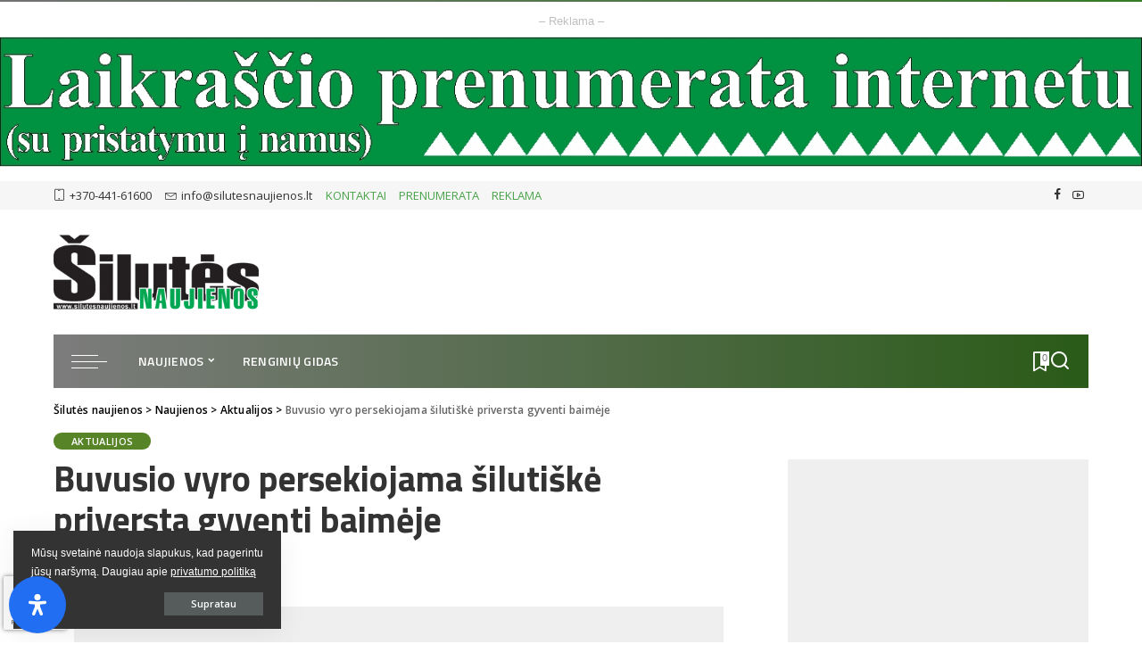

--- FILE ---
content_type: text/html; charset=utf-8
request_url: https://www.google.com/recaptcha/api2/anchor?ar=1&k=6Lf1u6MZAAAAAK_XMQ6bNd4ifbgqoRC2YZCj26GT&co=aHR0cHM6Ly93d3cuc2lsdXRlc25hdWppZW5vcy5sdDo0NDM.&hl=en&v=7gg7H51Q-naNfhmCP3_R47ho&size=invisible&anchor-ms=20000&execute-ms=30000&cb=76123xm58zmn
body_size: 47975
content:
<!DOCTYPE HTML><html dir="ltr" lang="en"><head><meta http-equiv="Content-Type" content="text/html; charset=UTF-8">
<meta http-equiv="X-UA-Compatible" content="IE=edge">
<title>reCAPTCHA</title>
<style type="text/css">
/* cyrillic-ext */
@font-face {
  font-family: 'Roboto';
  font-style: normal;
  font-weight: 400;
  font-stretch: 100%;
  src: url(//fonts.gstatic.com/s/roboto/v48/KFO7CnqEu92Fr1ME7kSn66aGLdTylUAMa3GUBHMdazTgWw.woff2) format('woff2');
  unicode-range: U+0460-052F, U+1C80-1C8A, U+20B4, U+2DE0-2DFF, U+A640-A69F, U+FE2E-FE2F;
}
/* cyrillic */
@font-face {
  font-family: 'Roboto';
  font-style: normal;
  font-weight: 400;
  font-stretch: 100%;
  src: url(//fonts.gstatic.com/s/roboto/v48/KFO7CnqEu92Fr1ME7kSn66aGLdTylUAMa3iUBHMdazTgWw.woff2) format('woff2');
  unicode-range: U+0301, U+0400-045F, U+0490-0491, U+04B0-04B1, U+2116;
}
/* greek-ext */
@font-face {
  font-family: 'Roboto';
  font-style: normal;
  font-weight: 400;
  font-stretch: 100%;
  src: url(//fonts.gstatic.com/s/roboto/v48/KFO7CnqEu92Fr1ME7kSn66aGLdTylUAMa3CUBHMdazTgWw.woff2) format('woff2');
  unicode-range: U+1F00-1FFF;
}
/* greek */
@font-face {
  font-family: 'Roboto';
  font-style: normal;
  font-weight: 400;
  font-stretch: 100%;
  src: url(//fonts.gstatic.com/s/roboto/v48/KFO7CnqEu92Fr1ME7kSn66aGLdTylUAMa3-UBHMdazTgWw.woff2) format('woff2');
  unicode-range: U+0370-0377, U+037A-037F, U+0384-038A, U+038C, U+038E-03A1, U+03A3-03FF;
}
/* math */
@font-face {
  font-family: 'Roboto';
  font-style: normal;
  font-weight: 400;
  font-stretch: 100%;
  src: url(//fonts.gstatic.com/s/roboto/v48/KFO7CnqEu92Fr1ME7kSn66aGLdTylUAMawCUBHMdazTgWw.woff2) format('woff2');
  unicode-range: U+0302-0303, U+0305, U+0307-0308, U+0310, U+0312, U+0315, U+031A, U+0326-0327, U+032C, U+032F-0330, U+0332-0333, U+0338, U+033A, U+0346, U+034D, U+0391-03A1, U+03A3-03A9, U+03B1-03C9, U+03D1, U+03D5-03D6, U+03F0-03F1, U+03F4-03F5, U+2016-2017, U+2034-2038, U+203C, U+2040, U+2043, U+2047, U+2050, U+2057, U+205F, U+2070-2071, U+2074-208E, U+2090-209C, U+20D0-20DC, U+20E1, U+20E5-20EF, U+2100-2112, U+2114-2115, U+2117-2121, U+2123-214F, U+2190, U+2192, U+2194-21AE, U+21B0-21E5, U+21F1-21F2, U+21F4-2211, U+2213-2214, U+2216-22FF, U+2308-230B, U+2310, U+2319, U+231C-2321, U+2336-237A, U+237C, U+2395, U+239B-23B7, U+23D0, U+23DC-23E1, U+2474-2475, U+25AF, U+25B3, U+25B7, U+25BD, U+25C1, U+25CA, U+25CC, U+25FB, U+266D-266F, U+27C0-27FF, U+2900-2AFF, U+2B0E-2B11, U+2B30-2B4C, U+2BFE, U+3030, U+FF5B, U+FF5D, U+1D400-1D7FF, U+1EE00-1EEFF;
}
/* symbols */
@font-face {
  font-family: 'Roboto';
  font-style: normal;
  font-weight: 400;
  font-stretch: 100%;
  src: url(//fonts.gstatic.com/s/roboto/v48/KFO7CnqEu92Fr1ME7kSn66aGLdTylUAMaxKUBHMdazTgWw.woff2) format('woff2');
  unicode-range: U+0001-000C, U+000E-001F, U+007F-009F, U+20DD-20E0, U+20E2-20E4, U+2150-218F, U+2190, U+2192, U+2194-2199, U+21AF, U+21E6-21F0, U+21F3, U+2218-2219, U+2299, U+22C4-22C6, U+2300-243F, U+2440-244A, U+2460-24FF, U+25A0-27BF, U+2800-28FF, U+2921-2922, U+2981, U+29BF, U+29EB, U+2B00-2BFF, U+4DC0-4DFF, U+FFF9-FFFB, U+10140-1018E, U+10190-1019C, U+101A0, U+101D0-101FD, U+102E0-102FB, U+10E60-10E7E, U+1D2C0-1D2D3, U+1D2E0-1D37F, U+1F000-1F0FF, U+1F100-1F1AD, U+1F1E6-1F1FF, U+1F30D-1F30F, U+1F315, U+1F31C, U+1F31E, U+1F320-1F32C, U+1F336, U+1F378, U+1F37D, U+1F382, U+1F393-1F39F, U+1F3A7-1F3A8, U+1F3AC-1F3AF, U+1F3C2, U+1F3C4-1F3C6, U+1F3CA-1F3CE, U+1F3D4-1F3E0, U+1F3ED, U+1F3F1-1F3F3, U+1F3F5-1F3F7, U+1F408, U+1F415, U+1F41F, U+1F426, U+1F43F, U+1F441-1F442, U+1F444, U+1F446-1F449, U+1F44C-1F44E, U+1F453, U+1F46A, U+1F47D, U+1F4A3, U+1F4B0, U+1F4B3, U+1F4B9, U+1F4BB, U+1F4BF, U+1F4C8-1F4CB, U+1F4D6, U+1F4DA, U+1F4DF, U+1F4E3-1F4E6, U+1F4EA-1F4ED, U+1F4F7, U+1F4F9-1F4FB, U+1F4FD-1F4FE, U+1F503, U+1F507-1F50B, U+1F50D, U+1F512-1F513, U+1F53E-1F54A, U+1F54F-1F5FA, U+1F610, U+1F650-1F67F, U+1F687, U+1F68D, U+1F691, U+1F694, U+1F698, U+1F6AD, U+1F6B2, U+1F6B9-1F6BA, U+1F6BC, U+1F6C6-1F6CF, U+1F6D3-1F6D7, U+1F6E0-1F6EA, U+1F6F0-1F6F3, U+1F6F7-1F6FC, U+1F700-1F7FF, U+1F800-1F80B, U+1F810-1F847, U+1F850-1F859, U+1F860-1F887, U+1F890-1F8AD, U+1F8B0-1F8BB, U+1F8C0-1F8C1, U+1F900-1F90B, U+1F93B, U+1F946, U+1F984, U+1F996, U+1F9E9, U+1FA00-1FA6F, U+1FA70-1FA7C, U+1FA80-1FA89, U+1FA8F-1FAC6, U+1FACE-1FADC, U+1FADF-1FAE9, U+1FAF0-1FAF8, U+1FB00-1FBFF;
}
/* vietnamese */
@font-face {
  font-family: 'Roboto';
  font-style: normal;
  font-weight: 400;
  font-stretch: 100%;
  src: url(//fonts.gstatic.com/s/roboto/v48/KFO7CnqEu92Fr1ME7kSn66aGLdTylUAMa3OUBHMdazTgWw.woff2) format('woff2');
  unicode-range: U+0102-0103, U+0110-0111, U+0128-0129, U+0168-0169, U+01A0-01A1, U+01AF-01B0, U+0300-0301, U+0303-0304, U+0308-0309, U+0323, U+0329, U+1EA0-1EF9, U+20AB;
}
/* latin-ext */
@font-face {
  font-family: 'Roboto';
  font-style: normal;
  font-weight: 400;
  font-stretch: 100%;
  src: url(//fonts.gstatic.com/s/roboto/v48/KFO7CnqEu92Fr1ME7kSn66aGLdTylUAMa3KUBHMdazTgWw.woff2) format('woff2');
  unicode-range: U+0100-02BA, U+02BD-02C5, U+02C7-02CC, U+02CE-02D7, U+02DD-02FF, U+0304, U+0308, U+0329, U+1D00-1DBF, U+1E00-1E9F, U+1EF2-1EFF, U+2020, U+20A0-20AB, U+20AD-20C0, U+2113, U+2C60-2C7F, U+A720-A7FF;
}
/* latin */
@font-face {
  font-family: 'Roboto';
  font-style: normal;
  font-weight: 400;
  font-stretch: 100%;
  src: url(//fonts.gstatic.com/s/roboto/v48/KFO7CnqEu92Fr1ME7kSn66aGLdTylUAMa3yUBHMdazQ.woff2) format('woff2');
  unicode-range: U+0000-00FF, U+0131, U+0152-0153, U+02BB-02BC, U+02C6, U+02DA, U+02DC, U+0304, U+0308, U+0329, U+2000-206F, U+20AC, U+2122, U+2191, U+2193, U+2212, U+2215, U+FEFF, U+FFFD;
}
/* cyrillic-ext */
@font-face {
  font-family: 'Roboto';
  font-style: normal;
  font-weight: 500;
  font-stretch: 100%;
  src: url(//fonts.gstatic.com/s/roboto/v48/KFO7CnqEu92Fr1ME7kSn66aGLdTylUAMa3GUBHMdazTgWw.woff2) format('woff2');
  unicode-range: U+0460-052F, U+1C80-1C8A, U+20B4, U+2DE0-2DFF, U+A640-A69F, U+FE2E-FE2F;
}
/* cyrillic */
@font-face {
  font-family: 'Roboto';
  font-style: normal;
  font-weight: 500;
  font-stretch: 100%;
  src: url(//fonts.gstatic.com/s/roboto/v48/KFO7CnqEu92Fr1ME7kSn66aGLdTylUAMa3iUBHMdazTgWw.woff2) format('woff2');
  unicode-range: U+0301, U+0400-045F, U+0490-0491, U+04B0-04B1, U+2116;
}
/* greek-ext */
@font-face {
  font-family: 'Roboto';
  font-style: normal;
  font-weight: 500;
  font-stretch: 100%;
  src: url(//fonts.gstatic.com/s/roboto/v48/KFO7CnqEu92Fr1ME7kSn66aGLdTylUAMa3CUBHMdazTgWw.woff2) format('woff2');
  unicode-range: U+1F00-1FFF;
}
/* greek */
@font-face {
  font-family: 'Roboto';
  font-style: normal;
  font-weight: 500;
  font-stretch: 100%;
  src: url(//fonts.gstatic.com/s/roboto/v48/KFO7CnqEu92Fr1ME7kSn66aGLdTylUAMa3-UBHMdazTgWw.woff2) format('woff2');
  unicode-range: U+0370-0377, U+037A-037F, U+0384-038A, U+038C, U+038E-03A1, U+03A3-03FF;
}
/* math */
@font-face {
  font-family: 'Roboto';
  font-style: normal;
  font-weight: 500;
  font-stretch: 100%;
  src: url(//fonts.gstatic.com/s/roboto/v48/KFO7CnqEu92Fr1ME7kSn66aGLdTylUAMawCUBHMdazTgWw.woff2) format('woff2');
  unicode-range: U+0302-0303, U+0305, U+0307-0308, U+0310, U+0312, U+0315, U+031A, U+0326-0327, U+032C, U+032F-0330, U+0332-0333, U+0338, U+033A, U+0346, U+034D, U+0391-03A1, U+03A3-03A9, U+03B1-03C9, U+03D1, U+03D5-03D6, U+03F0-03F1, U+03F4-03F5, U+2016-2017, U+2034-2038, U+203C, U+2040, U+2043, U+2047, U+2050, U+2057, U+205F, U+2070-2071, U+2074-208E, U+2090-209C, U+20D0-20DC, U+20E1, U+20E5-20EF, U+2100-2112, U+2114-2115, U+2117-2121, U+2123-214F, U+2190, U+2192, U+2194-21AE, U+21B0-21E5, U+21F1-21F2, U+21F4-2211, U+2213-2214, U+2216-22FF, U+2308-230B, U+2310, U+2319, U+231C-2321, U+2336-237A, U+237C, U+2395, U+239B-23B7, U+23D0, U+23DC-23E1, U+2474-2475, U+25AF, U+25B3, U+25B7, U+25BD, U+25C1, U+25CA, U+25CC, U+25FB, U+266D-266F, U+27C0-27FF, U+2900-2AFF, U+2B0E-2B11, U+2B30-2B4C, U+2BFE, U+3030, U+FF5B, U+FF5D, U+1D400-1D7FF, U+1EE00-1EEFF;
}
/* symbols */
@font-face {
  font-family: 'Roboto';
  font-style: normal;
  font-weight: 500;
  font-stretch: 100%;
  src: url(//fonts.gstatic.com/s/roboto/v48/KFO7CnqEu92Fr1ME7kSn66aGLdTylUAMaxKUBHMdazTgWw.woff2) format('woff2');
  unicode-range: U+0001-000C, U+000E-001F, U+007F-009F, U+20DD-20E0, U+20E2-20E4, U+2150-218F, U+2190, U+2192, U+2194-2199, U+21AF, U+21E6-21F0, U+21F3, U+2218-2219, U+2299, U+22C4-22C6, U+2300-243F, U+2440-244A, U+2460-24FF, U+25A0-27BF, U+2800-28FF, U+2921-2922, U+2981, U+29BF, U+29EB, U+2B00-2BFF, U+4DC0-4DFF, U+FFF9-FFFB, U+10140-1018E, U+10190-1019C, U+101A0, U+101D0-101FD, U+102E0-102FB, U+10E60-10E7E, U+1D2C0-1D2D3, U+1D2E0-1D37F, U+1F000-1F0FF, U+1F100-1F1AD, U+1F1E6-1F1FF, U+1F30D-1F30F, U+1F315, U+1F31C, U+1F31E, U+1F320-1F32C, U+1F336, U+1F378, U+1F37D, U+1F382, U+1F393-1F39F, U+1F3A7-1F3A8, U+1F3AC-1F3AF, U+1F3C2, U+1F3C4-1F3C6, U+1F3CA-1F3CE, U+1F3D4-1F3E0, U+1F3ED, U+1F3F1-1F3F3, U+1F3F5-1F3F7, U+1F408, U+1F415, U+1F41F, U+1F426, U+1F43F, U+1F441-1F442, U+1F444, U+1F446-1F449, U+1F44C-1F44E, U+1F453, U+1F46A, U+1F47D, U+1F4A3, U+1F4B0, U+1F4B3, U+1F4B9, U+1F4BB, U+1F4BF, U+1F4C8-1F4CB, U+1F4D6, U+1F4DA, U+1F4DF, U+1F4E3-1F4E6, U+1F4EA-1F4ED, U+1F4F7, U+1F4F9-1F4FB, U+1F4FD-1F4FE, U+1F503, U+1F507-1F50B, U+1F50D, U+1F512-1F513, U+1F53E-1F54A, U+1F54F-1F5FA, U+1F610, U+1F650-1F67F, U+1F687, U+1F68D, U+1F691, U+1F694, U+1F698, U+1F6AD, U+1F6B2, U+1F6B9-1F6BA, U+1F6BC, U+1F6C6-1F6CF, U+1F6D3-1F6D7, U+1F6E0-1F6EA, U+1F6F0-1F6F3, U+1F6F7-1F6FC, U+1F700-1F7FF, U+1F800-1F80B, U+1F810-1F847, U+1F850-1F859, U+1F860-1F887, U+1F890-1F8AD, U+1F8B0-1F8BB, U+1F8C0-1F8C1, U+1F900-1F90B, U+1F93B, U+1F946, U+1F984, U+1F996, U+1F9E9, U+1FA00-1FA6F, U+1FA70-1FA7C, U+1FA80-1FA89, U+1FA8F-1FAC6, U+1FACE-1FADC, U+1FADF-1FAE9, U+1FAF0-1FAF8, U+1FB00-1FBFF;
}
/* vietnamese */
@font-face {
  font-family: 'Roboto';
  font-style: normal;
  font-weight: 500;
  font-stretch: 100%;
  src: url(//fonts.gstatic.com/s/roboto/v48/KFO7CnqEu92Fr1ME7kSn66aGLdTylUAMa3OUBHMdazTgWw.woff2) format('woff2');
  unicode-range: U+0102-0103, U+0110-0111, U+0128-0129, U+0168-0169, U+01A0-01A1, U+01AF-01B0, U+0300-0301, U+0303-0304, U+0308-0309, U+0323, U+0329, U+1EA0-1EF9, U+20AB;
}
/* latin-ext */
@font-face {
  font-family: 'Roboto';
  font-style: normal;
  font-weight: 500;
  font-stretch: 100%;
  src: url(//fonts.gstatic.com/s/roboto/v48/KFO7CnqEu92Fr1ME7kSn66aGLdTylUAMa3KUBHMdazTgWw.woff2) format('woff2');
  unicode-range: U+0100-02BA, U+02BD-02C5, U+02C7-02CC, U+02CE-02D7, U+02DD-02FF, U+0304, U+0308, U+0329, U+1D00-1DBF, U+1E00-1E9F, U+1EF2-1EFF, U+2020, U+20A0-20AB, U+20AD-20C0, U+2113, U+2C60-2C7F, U+A720-A7FF;
}
/* latin */
@font-face {
  font-family: 'Roboto';
  font-style: normal;
  font-weight: 500;
  font-stretch: 100%;
  src: url(//fonts.gstatic.com/s/roboto/v48/KFO7CnqEu92Fr1ME7kSn66aGLdTylUAMa3yUBHMdazQ.woff2) format('woff2');
  unicode-range: U+0000-00FF, U+0131, U+0152-0153, U+02BB-02BC, U+02C6, U+02DA, U+02DC, U+0304, U+0308, U+0329, U+2000-206F, U+20AC, U+2122, U+2191, U+2193, U+2212, U+2215, U+FEFF, U+FFFD;
}
/* cyrillic-ext */
@font-face {
  font-family: 'Roboto';
  font-style: normal;
  font-weight: 900;
  font-stretch: 100%;
  src: url(//fonts.gstatic.com/s/roboto/v48/KFO7CnqEu92Fr1ME7kSn66aGLdTylUAMa3GUBHMdazTgWw.woff2) format('woff2');
  unicode-range: U+0460-052F, U+1C80-1C8A, U+20B4, U+2DE0-2DFF, U+A640-A69F, U+FE2E-FE2F;
}
/* cyrillic */
@font-face {
  font-family: 'Roboto';
  font-style: normal;
  font-weight: 900;
  font-stretch: 100%;
  src: url(//fonts.gstatic.com/s/roboto/v48/KFO7CnqEu92Fr1ME7kSn66aGLdTylUAMa3iUBHMdazTgWw.woff2) format('woff2');
  unicode-range: U+0301, U+0400-045F, U+0490-0491, U+04B0-04B1, U+2116;
}
/* greek-ext */
@font-face {
  font-family: 'Roboto';
  font-style: normal;
  font-weight: 900;
  font-stretch: 100%;
  src: url(//fonts.gstatic.com/s/roboto/v48/KFO7CnqEu92Fr1ME7kSn66aGLdTylUAMa3CUBHMdazTgWw.woff2) format('woff2');
  unicode-range: U+1F00-1FFF;
}
/* greek */
@font-face {
  font-family: 'Roboto';
  font-style: normal;
  font-weight: 900;
  font-stretch: 100%;
  src: url(//fonts.gstatic.com/s/roboto/v48/KFO7CnqEu92Fr1ME7kSn66aGLdTylUAMa3-UBHMdazTgWw.woff2) format('woff2');
  unicode-range: U+0370-0377, U+037A-037F, U+0384-038A, U+038C, U+038E-03A1, U+03A3-03FF;
}
/* math */
@font-face {
  font-family: 'Roboto';
  font-style: normal;
  font-weight: 900;
  font-stretch: 100%;
  src: url(//fonts.gstatic.com/s/roboto/v48/KFO7CnqEu92Fr1ME7kSn66aGLdTylUAMawCUBHMdazTgWw.woff2) format('woff2');
  unicode-range: U+0302-0303, U+0305, U+0307-0308, U+0310, U+0312, U+0315, U+031A, U+0326-0327, U+032C, U+032F-0330, U+0332-0333, U+0338, U+033A, U+0346, U+034D, U+0391-03A1, U+03A3-03A9, U+03B1-03C9, U+03D1, U+03D5-03D6, U+03F0-03F1, U+03F4-03F5, U+2016-2017, U+2034-2038, U+203C, U+2040, U+2043, U+2047, U+2050, U+2057, U+205F, U+2070-2071, U+2074-208E, U+2090-209C, U+20D0-20DC, U+20E1, U+20E5-20EF, U+2100-2112, U+2114-2115, U+2117-2121, U+2123-214F, U+2190, U+2192, U+2194-21AE, U+21B0-21E5, U+21F1-21F2, U+21F4-2211, U+2213-2214, U+2216-22FF, U+2308-230B, U+2310, U+2319, U+231C-2321, U+2336-237A, U+237C, U+2395, U+239B-23B7, U+23D0, U+23DC-23E1, U+2474-2475, U+25AF, U+25B3, U+25B7, U+25BD, U+25C1, U+25CA, U+25CC, U+25FB, U+266D-266F, U+27C0-27FF, U+2900-2AFF, U+2B0E-2B11, U+2B30-2B4C, U+2BFE, U+3030, U+FF5B, U+FF5D, U+1D400-1D7FF, U+1EE00-1EEFF;
}
/* symbols */
@font-face {
  font-family: 'Roboto';
  font-style: normal;
  font-weight: 900;
  font-stretch: 100%;
  src: url(//fonts.gstatic.com/s/roboto/v48/KFO7CnqEu92Fr1ME7kSn66aGLdTylUAMaxKUBHMdazTgWw.woff2) format('woff2');
  unicode-range: U+0001-000C, U+000E-001F, U+007F-009F, U+20DD-20E0, U+20E2-20E4, U+2150-218F, U+2190, U+2192, U+2194-2199, U+21AF, U+21E6-21F0, U+21F3, U+2218-2219, U+2299, U+22C4-22C6, U+2300-243F, U+2440-244A, U+2460-24FF, U+25A0-27BF, U+2800-28FF, U+2921-2922, U+2981, U+29BF, U+29EB, U+2B00-2BFF, U+4DC0-4DFF, U+FFF9-FFFB, U+10140-1018E, U+10190-1019C, U+101A0, U+101D0-101FD, U+102E0-102FB, U+10E60-10E7E, U+1D2C0-1D2D3, U+1D2E0-1D37F, U+1F000-1F0FF, U+1F100-1F1AD, U+1F1E6-1F1FF, U+1F30D-1F30F, U+1F315, U+1F31C, U+1F31E, U+1F320-1F32C, U+1F336, U+1F378, U+1F37D, U+1F382, U+1F393-1F39F, U+1F3A7-1F3A8, U+1F3AC-1F3AF, U+1F3C2, U+1F3C4-1F3C6, U+1F3CA-1F3CE, U+1F3D4-1F3E0, U+1F3ED, U+1F3F1-1F3F3, U+1F3F5-1F3F7, U+1F408, U+1F415, U+1F41F, U+1F426, U+1F43F, U+1F441-1F442, U+1F444, U+1F446-1F449, U+1F44C-1F44E, U+1F453, U+1F46A, U+1F47D, U+1F4A3, U+1F4B0, U+1F4B3, U+1F4B9, U+1F4BB, U+1F4BF, U+1F4C8-1F4CB, U+1F4D6, U+1F4DA, U+1F4DF, U+1F4E3-1F4E6, U+1F4EA-1F4ED, U+1F4F7, U+1F4F9-1F4FB, U+1F4FD-1F4FE, U+1F503, U+1F507-1F50B, U+1F50D, U+1F512-1F513, U+1F53E-1F54A, U+1F54F-1F5FA, U+1F610, U+1F650-1F67F, U+1F687, U+1F68D, U+1F691, U+1F694, U+1F698, U+1F6AD, U+1F6B2, U+1F6B9-1F6BA, U+1F6BC, U+1F6C6-1F6CF, U+1F6D3-1F6D7, U+1F6E0-1F6EA, U+1F6F0-1F6F3, U+1F6F7-1F6FC, U+1F700-1F7FF, U+1F800-1F80B, U+1F810-1F847, U+1F850-1F859, U+1F860-1F887, U+1F890-1F8AD, U+1F8B0-1F8BB, U+1F8C0-1F8C1, U+1F900-1F90B, U+1F93B, U+1F946, U+1F984, U+1F996, U+1F9E9, U+1FA00-1FA6F, U+1FA70-1FA7C, U+1FA80-1FA89, U+1FA8F-1FAC6, U+1FACE-1FADC, U+1FADF-1FAE9, U+1FAF0-1FAF8, U+1FB00-1FBFF;
}
/* vietnamese */
@font-face {
  font-family: 'Roboto';
  font-style: normal;
  font-weight: 900;
  font-stretch: 100%;
  src: url(//fonts.gstatic.com/s/roboto/v48/KFO7CnqEu92Fr1ME7kSn66aGLdTylUAMa3OUBHMdazTgWw.woff2) format('woff2');
  unicode-range: U+0102-0103, U+0110-0111, U+0128-0129, U+0168-0169, U+01A0-01A1, U+01AF-01B0, U+0300-0301, U+0303-0304, U+0308-0309, U+0323, U+0329, U+1EA0-1EF9, U+20AB;
}
/* latin-ext */
@font-face {
  font-family: 'Roboto';
  font-style: normal;
  font-weight: 900;
  font-stretch: 100%;
  src: url(//fonts.gstatic.com/s/roboto/v48/KFO7CnqEu92Fr1ME7kSn66aGLdTylUAMa3KUBHMdazTgWw.woff2) format('woff2');
  unicode-range: U+0100-02BA, U+02BD-02C5, U+02C7-02CC, U+02CE-02D7, U+02DD-02FF, U+0304, U+0308, U+0329, U+1D00-1DBF, U+1E00-1E9F, U+1EF2-1EFF, U+2020, U+20A0-20AB, U+20AD-20C0, U+2113, U+2C60-2C7F, U+A720-A7FF;
}
/* latin */
@font-face {
  font-family: 'Roboto';
  font-style: normal;
  font-weight: 900;
  font-stretch: 100%;
  src: url(//fonts.gstatic.com/s/roboto/v48/KFO7CnqEu92Fr1ME7kSn66aGLdTylUAMa3yUBHMdazQ.woff2) format('woff2');
  unicode-range: U+0000-00FF, U+0131, U+0152-0153, U+02BB-02BC, U+02C6, U+02DA, U+02DC, U+0304, U+0308, U+0329, U+2000-206F, U+20AC, U+2122, U+2191, U+2193, U+2212, U+2215, U+FEFF, U+FFFD;
}

</style>
<link rel="stylesheet" type="text/css" href="https://www.gstatic.com/recaptcha/releases/7gg7H51Q-naNfhmCP3_R47ho/styles__ltr.css">
<script nonce="fuYKu2MJb328uAN-7tvPXw" type="text/javascript">window['__recaptcha_api'] = 'https://www.google.com/recaptcha/api2/';</script>
<script type="text/javascript" src="https://www.gstatic.com/recaptcha/releases/7gg7H51Q-naNfhmCP3_R47ho/recaptcha__en.js" nonce="fuYKu2MJb328uAN-7tvPXw">
      
    </script></head>
<body><div id="rc-anchor-alert" class="rc-anchor-alert"></div>
<input type="hidden" id="recaptcha-token" value="[base64]">
<script type="text/javascript" nonce="fuYKu2MJb328uAN-7tvPXw">
      recaptcha.anchor.Main.init("[\x22ainput\x22,[\x22bgdata\x22,\x22\x22,\[base64]/[base64]/UltIKytdPWE6KGE8MjA0OD9SW0grK109YT4+NnwxOTI6KChhJjY0NTEyKT09NTUyOTYmJnErMTxoLmxlbmd0aCYmKGguY2hhckNvZGVBdChxKzEpJjY0NTEyKT09NTYzMjA/[base64]/MjU1OlI/[base64]/[base64]/[base64]/[base64]/[base64]/[base64]/[base64]/[base64]/[base64]/[base64]\x22,\[base64]\\u003d\x22,\x22MnDCnMKbw4Fqwq5pwpnCmMKaKgBLOsOYOcKTDXvDrRfDicK0wqEUwpFrwrjCq1QqXk/CscKkwq/DgsKgw6vCiTQsFEwqw5Unw4zCh11/KVfCsXfDncO2w5rDnhTCpMO2B0PCqMK9Sy/Do8Onw4cKQsOPw77CoU3DocOxAsK0ZMOZwqrDj1fCncK/UMONw7zDtiNPw4BZYsOEwpvDoG4/wpILwrbCnkrDphgUw47Cs1PDgQ4sKsKwNB/Cp2t3A8K9D3sBPMKeGMKnchfCgQrDs8ODSXNyw6lUwrQzB8Kyw4zCkMKdRlzCtMOLw6Q8w7E1wo5IWwrCpcOawooHwrfDmh/CuTPCs8ObI8KoRBl8URdDw7TDsyohw53DvMKowr7DtzRwA1fCs8OBL8KWwrZlW3oJdsKQKsODPSd/XFDDh8OnZVNUwpJIwpM0BcKDw6zDnsO/GcOUw64SRsO7wpjCvWrDjwB/NXFGN8O8w5Y/[base64]/CuGljwowcw5oOwrvCoMO3TMKXInPDp8Oew6zDn8OMD8KeZzrDmzZIQMK5M3p/w6nDiFzDqcOjwo5uMxwYw4Qyw6zCisOQwpjDicKxw7gRIMOAw4F4wonDtMO+H8KMwrEPc0TCnxzCusONwrzDrwknwqxnbMOawqXDhMKhccOcw4JVw4/CsFEaGzIBC1wrMmXCqMOIwrx6VHbDscOvMB7ClFNYwrHDiMKMwpDDlcK8ZgxiKgR0L18uVQ/Di8O0Gyc4wqPDng3DnsOKOmB8w7wywr8GwrPCvsKIw7R3WHp9L8OjaRMmw509dcKsIRrCj8KxwoVawojDlcOXR8KRwpvCixHCiU9FwrDDisOlw5/CsVzDtcOFwrPCiMOxLMKKHsKbYcK9wqfDlMKGO8OXw5zCi8O8wr8IYUHDiVbDsGVfwoBXMMOgwohBAcOUw4QSaMK8NsOEwqkEw7c3bFjCosKCcgLDgB7CkzXCo8KNBsOEwpsFwqfDojxuBkl3w4J0w68WXMKcSH/[base64]/w53Ci8ObNjrCpjZhF8OGwoRMw7cJw5vChQTDtMKpw4hkRmFbwpgxw6tVwo1oLHIqw5/[base64]/[base64]/[base64]/CphLDpn1UVMK7w7fComg8JMKVNkbCu8OhwrgNw5jCjCQhwqHCrMOUw4rDkMO0OMKbwqbDh2VuDcKcwo5rwpsewpNjD2k9HVRdK8KkwoLDo8KhEcOxwrTCgEFbw67Cq0JIwqxMw7ttw7ssDMK+PMO8wpc8VcOowpUbYDdcwo4SNnwWw5QPJcK9wrzDsy/CjsKAwo/CuW/CqhzCnsK5fcONS8KAwrwSwpQOOcKWwpouVcKWw6k5wp3Dsz7DomwtbxXDogM5GcOdwqfDlMO+bXHCrFtOw4g9w5QUwqjCkRIAXXPDusO+wpMDwqTCocKow5llEWZvwpLCpcK8wqTCrMK/woQZWMOUw5zDsMKqE8O0KcOBLjpQOcOfwpTCjgUGw6bDl3AIw6V6w6LDrGBOQ8ODJsKOXsKNSsO9w4RBK8OcAQnDn8K1NsKAw4gJbVvDp8Kyw6PDqh7Drm0TTU5rBVt+wpfDr2zDnDrDn8OjJ0fDvifDkjrCpAvCvsORwp8Sw70cNmgjwrXDnH8/w5nDtcO1wqnDt39zw6zDmXEsXH8Aw7xSGsKbw7fDtDbDgXzDjMK+w6FbwrYzUMKjw6HDqyk8w68EPXUow450I1dhTxpTw4RbbMKTTcKeD2RWRsOyd23CunHClHbCisOrwqvCrsK4wpVgwoEQVsO7TMOqLCQ7wrgIwqRRDCjDh8ONF3BwwrzDk0/CsgnCk2HDrg/Dn8Opw4VzwrNxw61pSjvCon/DoR3DuMOOW38ZcMOHbmc9V07Dv2EDIi7CjiFGOMOxwp0/LxY0ERDDksKZOEhEwqzDiVLDmsOnw748VW/Dh8KMYEDDjTkBXMOAQ3Nww6PDu27DgsKcw71Nw6w9JsO7eVzCrMKjwpwwAQDDhcKYdVTDr8KOQ8K0wqDCqiF6woTCjmAcw6cOGcKwKxHDhhPDmT/[base64]/CuwrDiMKcwpUWfMOlZknDuHJ9wqM/cMO8Gx5NSsOVwopTD3vDuGDCj2TCjA7Cimx2wqYRw4nDgxzCiXgUwq9qw4LChhXDu8KlbV7CgVvCmMOYwr7DpsKpEH7Dl8Kew6IhwoXCvMKMw7/DkxJPGTAuw5VpwqUGXQrDjjoXw6TDq8OfPi8hIcKDwr7ColUbwrRwc8OXwpQ0ZHPCqlPDqMKeTsKUeRUPGMKnwosqw5XDhBY3AkREXTklwrLCukwgw6tuwrcaZxnDksO/wqTCgD42XMKoH8K/wqMaBV95w60OH8KPJsK1PFMSGmzDrsO0wr7Ch8KCIMOiw7fCgAAbwpPDm8KMWMKiwplnwr3Doh9Fwq3Cj8OnDcOzHMKow6/CqcKZK8KxwpJ9w4fCtMK6MG5DwpHCumBvw5kEMHNbwqXDtCnDoR7Do8OKJxfCmMOZVmhpeAANwpMFJDAxW8K5fnpIDXgpMBxGasOcdsOfU8KBdMKWwqMyXMOiIMOsVW/DqcOeGyLCnC3DjsOyUcOjd0doScO2bivCmsOkWcO7w55XRcOibl7CrX03QcKjwrHDvnbDrcKiBh0DBA7CnjxQw5cGesK7w7fCuBVRwp5ewpvDpQLCnHrCjGzDisOfwq9+N8O8HsKXwqRewrHDvBvCrMKjwobDs8OmGcOGVMKbABgPwpDCjCHCuA/[base64]/DsF/DhXtNwpPDuMOBw6Q0wojCvMKmO8KSwqHCncKpwotUScOww5rDuSXChXbCqhrChTjDvsOMDMOGwpfDgsOcwobDg8Ofw4LDsG7CgsOMG8O6WzTCvsK6J8Khw7IkAhxPDcKnAMKXYjRab1/Dh8OFwr7CjcOOw5oMw40pZzPDolHCgUjDjsOiw5vDhEMmwqBdexFow7XCs3XCrSk/Ji/[base64]/DqcKGwq7CmEDCghgvRnd0wo3DoxrCuThKCMOywpd7BxXDnS0mb8K4w6zDlG5fwo/[base64]/DlcKRLA0PTRl9w6XDqz9SwpLDisKSWSbCrcKiw4rDlFHDpFvClMKswpjCp8KQw5s4TcOmw5DCpR7CoB3ChkTCqDhfwrQ2w7XDqkfCkiw0WcOdPMKYwpIQw51MHxnCvS9Rwpx0L8KsMklswrYlwrd7wrVgw6rDrMOow5/DtcKgwog+w49dwpXDisOtdGLCs8KZFcOSwrFrZcKSVwkUwqJZwoLCq8KYNipEwogvwp/CvGRQwrp4BCNRDMKLCC/CtsO7wrnDpkzCtBF+dDgEbsKQTcKgwrDDpihFck7Ct8OlGMOOXkBzMgtqw4HComwPVVIuw4TDo8Kdwp0Iwq3DnXQ/YykIw6nCqiMJw6LDhcOOw79bw6cMBm3DtsOpdMOQw4UHJsKtw7RVbzXCuMO6ccOlTMOqfA3DgkjCgQXCsGbCusK8HMK/[base64]/DjG3Dq8OZwqPDhsOQREfDkcO+w5/CkSLChsK7DUjCkl9cw73CmsOXwoVlG8O7w6zCrltEw6lLw7bCmcOcSsO5JivCr8OhcmPCt1c7wpvCrThMwrYsw6tSTSrDrm9Nw4ANwqxowoNfw4UlwotaKRDChkTCncOew47CicOawp81w6psw799woDDoMKaGG0UwrYewqgFwrjCh0LDt8O2YMOfLV/Crixuf8OFW1FeTMK2woXDtDfCiwQKw4VswqjDkcK3wr4pR8KCw4V1w65WcxoKwpRQEX4Vw5jDhRXCn8OuEMOEO8OVUXcVfSZ3woPCvsOHwrpEf8Kgwq4jw7suw7rCrsO7TywrBETCkMOjw7HCr1vDpsO+EMK1LsOuQQHCssKbS8OZPMKrTxzDlzYheRrCgMO+LMKFw4/[base64]/CpsKdw4nCkR/DssOHw5/DtcKqRMKAHnPDsMKVHsKdJEFuRmwtVQ3Cljlhw4vCk3TDhEvCusO2FcOLYldGB1zDlsKQw7t9AzvDn8Oxw7DDmsOhw6t8KcKlwpIVS8KkbcKBaMO4wrnCqMKALXHCmAV+KwoxwpcpSsONeiwCWcO8wrrDkMOYw6clZcOhw53DgHYFwrnDgcKmw6zDr8KCw6pEw4LDhw/[base64]/[base64]/CmcKrw60pwofDsMKOwq5oWC8WVXExwptGXsOVwq0sJMKgNxlWw5/Dq8ODw4PCuF5IwrUMwp7CqD3DszNAHMKkw7DCjsKdwrJoAFrDnwDDpcKww4ZCwqcDw6tLwpkSw48xdCzClypXVjYKdMK6G3rClsOLP0jCvUMmOjBCw54BwobCkjUDwrgOBWDChi9ywrbDs3BRwrbDsl/[base64]/CoSHCkMKaTsO/[base64]/CkcK0Nh7ChcOAwpAONUNqw4QSXTllw6tebcO/wrPDlcOhZVY+Bw7DnsKiw77DinTCg8OLVMKodzDDmcKIMmTCnCB3PSxORcK8wrDDlcKPwp3Dsi0+dcKHJ0zCtV8XwpdDw6LCksKcJAdvNsK/PsOpMzXDkTfDv8OUBntuSwUxwpbDtmzDknTCghvDocKtOsKYI8K+wrjCmcO3HA1gwrLCgcOxGn5cw4vDocKzwpzCqsOzOMKZFnQLw4cTwpVmwoDDt8Oww5tTXXbCu8KXw6Z4ZQg4wp4/G8KkZhTCtHx0eVNcw4hAeMOLRcKxw6gDw5taLcKnXClLwoN9wozDocKVWHRcw7rCncK0wobDtsORO3vDjX8/wovDgxgZfsOyElRHY37DhgDCqEpgwpAaHlopwp53V8OnehBIw7vDhQXDlsKww6dowqbDosO8wr7CrB01C8KlwpbDqsKEPMKZdlzDkA/[base64]/wpjCi0EhwozCuSDClcKXwq5MOhdww7QgwrTDtMOPfhjDuRjCnMKKRcOKelBSwrDDnj/CjhYHecOhw6FedMO1e1I4w5kSZcK5b8K7YMKEVXcmwo4Kwp3Dt8KowpTDosK9wqVawovCssKaU8OiP8OQKHvCoGHDr23Ci34GwovDgcO1wp4qwp7CnsKuJsOmwpN2w6LCsMKsw6zDocKCwrzDhgvCkG7DsV9FNsK2V8ODTCd6wqdxwpxKwo/DpsOcBEzDlnk7E8KDOEXDkFogJMOfwovCrsO/woPCnsO/VkLCo8KVwpQDworDs17DrxcZwpXDiW8WwoLCrsOEA8K4wrrDn8KSDx8iwrvCiE8ZFMOdwp0kbsOvw788Z1ZfJcO3U8KeDkDDogF7wqV6w4XDtcK9wrcFD8OQw4nCjMKCwpbChGvDsh9awoXCj8K+wrbDrsOjYMK/wq4eGVJnc8O5w4HClD8lH0vCvsOiZytfwpDDvE1bwrpKFMK5OcK2O8OFX08aEsO6w6jCphEiw7wOAMKEwrwOe1fCnsOlwp/CqMOMfMOdRVzDmQ1qwpg8w4BvMwvDkMKXM8Kbw4MWfcK1SGvCmsKhw73CoCx5w4Bve8OKwpFhScOtb3Zbwr0DwrfCj8OIwpZnwoA0w4Mgem3DocKxwprChMKpw5ohJcOQw7PDk3Z4wobDucO1wrXCgFgPDcKhwpQKUiBWEsOEw5LDscKRwpRiaStQw6k/w5LCgSvCnBlyXcOqw7HCthTDgMOIf8KrM8Kuwolcw6o8FhUiwoPCsGPCk8KDEsKOw60jw5tVPMOcwpF5wrrDiyBqExwAZktewolRb8K+w69Jw5jDoMOow4Q5w4fDtWjClcOdwozDgzfDmg0Xw6UyaFXDoF8Gw4vCsUvDhj/CssOPwo7CtcK4C8KGwohKwp52XSVyZFFbw5JLw4nCjkTDgsOLwr7CvcK3wqDDl8KdMXVCCGwWExtcCz7Ch8K/w4MEwp53HMOidsOqw6DCv8OlHsOMwrDCgSkxRMKbFEnDkwM6w57Dn1vCkGcQEcOww5NQwqzCqFFiaBnDlMK0wpQrBsKlwqfDucODe8K7wolCJUrCgxfDtEVqw4XCjUNGccOfGnLDlRlGw6ZVVcK9McKIB8KVHGYawqkqwqd3w6kow7hpw57CnVZ2KG4dJcO/wq1QNMO4w4LDksO/HcKFw6fDoGdCIsOicsOlXn7CkBR1wotZw4TDoWpIEgBmw5TDvVAmwr55P8ODJ8O4NTgPLBB/w6fCl1BYwo7Dv2fClXLDt8KGXHTCpn8EBMKLw4Ftw40OKsO7EUckdMO0YcKkw69Iw4kdEyZpKMOUw4vCjcOLIcK5MjHCm8OgEsKewpbCtcOXwoM4woHDjsOGwroRBAokw67Dr8O9SV/[base64]/Cn05ZacK4akYxe8Oyw6B5wrx/NUfCijxdw6Iow57CqcKUwrMmVMOPw7DCgcOLAlnCk8KZw5w6w75Yw6EeHsKowq50w79hVyHDpRfDqMKlw5EVwp0aw4/CsMO8FsKBW1nDsMOcNMKoAWTDhcO7CB7DvgltbxjCpSPDqQddWcOhS8OlwpDDhsOgTcKMwogNw7c4cGc9wqEfw6TDpcOtRsKGwo8zwrhsYcKFwoXCpMKzwrEmSsORw7xowr7DoFnChsOZw6vCo8KNw75TDMObUcKywqjDkhHDm8KrwrcPby5RchXCscO8ZB0idcKOBm/ChcOOw6fDlx4Kw47Cn1/CmlvCvzxqL8KCwofCvW9pwqfCpgBnw43Cl0/CmsOXIksdwqbCr8KUw4/DsH7CtcOtOsONfkQnCiBmZ8ONwonDqmt/bRjDtsOQwrfCqMKONMKHw6ZObmLCr8OiXnIRwrLCtsKmw45fw7Naw5jCoMOGDFQzSMKWPcOHw5DCkMOvd8Kqw5E+F8KawqzDgARiKsKVZcOCXsOjNMKLcg/[base64]/ClEjDrcO5a8Orw6wza8K3BhhGw5AWWsONBCY7b2xtwojCnMKGw4/DpngQecKdwo1MJVHCqR8UUsO4cMKKwrFhwrRdwr4dwprCrcKwPMO2S8Ojwr7Djm/DrVcDwpfCncKuA8OiSMOcVMO9EMOJK8KHZMOJEDJRWcK5ewNrOQAUwr9VaMOow6nCtMK/wrnCsHzCgzrDr8OATsKbQXs3wqxnFG9/XsOYw5UzMcOawo/CrcOOOHkxe8KRw6rCpkROw5jChjnCqHEGw6QwSz4ow6TCqDZjfz/CqGkzwrDCjgDCjiYWw7pEScOnw4fDi0LDlcKMw49VwqrCunNhwrZlYcKicMKlTsKoWFPDqFhFL3dlF8OmGXUvw6XCoRzDuMKRw73CncKheiN3w616w6l7aFwSwrDDsAjCvcO0F1DCrW7Ci3/ClMOABHEMSEUnwq3DgsOXNMKAwo/DjMKZIcKzX8OLRQbDr8OCPlvDo8OdOh5pw6wXUXBswrRawqwPI8Orwo5Nw6PCvMOvwrE3OHbCrE1NF3fDtkHDl8KKw43DhsOXcMOgwrPCtGBMw4VVVMK5wpR4W2TCicKResKmwrAHwq1JVVQbOcOgw5vDosObZsKjOMOWwp/[base64]/DoSLCqcODOQ5GL8KUw7F5wrbDpMOGwrobwoNVw5UHfcOpwobDlcKPGHvCkcOJwqA7w5nDjj8Hw6/CjsKMLEBgBTLCsiFjTMOHWUzDlsKVw6bCsBDCn8O+w6LCvMKawqUiRcKkacKoAcOkwoLDmEV0wpZ2wpzCrTZ5ScOZS8KJR2vCpVsvZcKdwrjDmsKoCBMXeWbCk0TCuXPCiGU/BsKmRsO9e0zCqX3CuS7Dsn/DiMOGXsOwwpXCt8OWwoV3BjzDvcOALMKkworCt8K1C8K/UzdXekjDkMO9C8OpB1Yxw5Inw4/[base64]/[base64]/CjXbCgsOYSQdmBcK3QcOcwoXDjsKIwo0+wo/DvG86w4PDmsKBw69dGsOGSMOtMm3ClMOBIsKDwqVVO3p6Y8KTw7gbwrp0G8OBNcK+w77DgDvDusKDUMOIM3fCssOrScKdHsO4w6FowqfCkMOgUS8mT8KVNAY5w6I9w69/[base64]/[base64]/CoGvDmcK9dMKpH8KIwqo5bcORTHkSd3ARVi3DujzDocKsRMKLw4DCncKFWynCjsK4fSTDkMKKCwx9GcKyQ8KiwrjDowfCncKDw6/[base64]/DvSVww67CoDU2wrTDikB6KXNQWcOrw4wtRMOXBcO1R8KFMMO6dTIiwopDURjDssOmwqzDlmvCuU4Ww69eLMOZFsKUwqjDvVt0RsOow5vCvCYww5jCh8Ozwohlw4rCl8K/FwvCjcOWS3J/w4fCrcK5wokMwqsVwo7Dqjogw57Dln9owr/CpMOxMMOCwpgnBMKvw6lFw78rw7nDqcOMw5UoDMOaw6LCksKLw5Frw7jCicOhw4zDi1nCtCIBN0TDnAJiCzZAA8ODeMOIw4w1w4Bnw5TDvkgPw6czw43DnRTCs8OPwojCs8OkVMOLw4dYwrc/B0hgB8Klw4oCw7rDhsOXwrbCqnHDvsOgTD0GS8KTJzlLRiRnVDnDngoOw7fCtWoJJMKgQsOMwofCvVbCu0oWwpQxC8ODCzVWwp5QAkTDusKEw5NUwrVXZmnDmHIOLcKWw4xgXMOWNEzCucKpwoHDrQbDrMODwplhw5huWsOhRsKTw4/DvsKeZAXCp8OZw4HCksOVKSfCpXHDjypew6Ikwq/ChcObRErDlSjChsOWLzfCpMOzwoQIKsOSwosEw5E5RTYlSMKtb0bCl8Omw652w7zCpsOMw7wpAELDs2/CswpSw4Agw6o8JwEvw7lhIjvDrgwCw7/DicKSSQ4Mwo9kw5INwpvDsjzCtznCkcOmw6jDmcKhMDlEcMKRwo7DpzHCvwQDPcO6McOEw7spBMOLwrfCkMKcwrjDnMKrOglQdDPDkATCl8KNwr3DlikswpDDk8OwCS3DncKOAMOFY8KMw7zDvAfCjQ1pQHfCrk86wp/[base64]/DlyDDgsKtwqdgwrfClSXClsOONjIAKF/[base64]/ahXDrsOAN8K0bAnDhVUyw5EqPsKHwrDCmsK1w5ldwq9uwog/YzjDiWbChANQw5fDqcOWNsOHDFogwrUdwrPCs8Kuw7DChMK8wr7CpMKewpxow6gSHCcHwpkvdcOnwpnDqxJJEg40WcOvwprDpcObGW3Dt2fDqCBsNMKHw6jClsKkworCuhA6wr3DtcOEbcO3w7A7PFPDh8OgcBsxw4vDhCvDpBRRwo1GPWpAF3/DomLDmMKHLAjCjcKywp8tPMOOw7/Di8Kjw5TCkMOkw6jCkkrDhALDscOELgLCssOVaEDDtMOTwprDt3rDvcKCQzvCrMKROMKSwpDCpSPDsyxHw58CK0TCvMOLCMKqbMKpBcOxSMO4wrAARELDrTjDq8K/N8Ksw6zDmyzCmkYgw4HCt8KPwoDCj8KFYSLDnsOhwr4KXz7DnsKoPlhCcl3DoMKLUjUYR8KHBsKjMMKmw4DClsKWYsOVXMKNwpEoCw3Co8O7wpLDlsOvw4Epw4LCqWxvesO8HS/CrsOXfRZIwrlLwrNwA8KbwqI1w50IwoPCmUTDkcKxQsKqwo5Ywr0nw4fChz8yw4jDkVnChMOrwplzYHksw73DsjxWw75wOcOCw67CvX5tw4TDp8KZHsKoWAHCuivDtH50woYswpU6DcOde2Jsw7/ChMOQwobDpcKkwoXDncKcGsKifsOewpDCnsK3wrrDm8OFAsOawp0zwqFmacOXw6/[base64]/JzUUBMK5LQjCm8KmOknCusKmF8KOR3XCgDobGsOIw5bCsA/CoMO2UUFBwrUMwqpDwqFfWwYawrdKwpnDuVFjGMKSbcKkwp1jXRYlHWrDmRs5wrLDk0/DpMKnR2nDrcOsLcOOw47DpcO5GcKWMcKSBVnCtMOPMGhmw58hGMKmH8O/w4DDtgoMDX7DoD0Bw69Ywr0JfgsfFcK8SMKdw4Asw6Egw4t0Q8KJwrhPw7ZAZMKxJcKzwpQRw5LCmsOyE1NGPR/CpcOVw7XDssOHwpHDu8KUwphmYVrDiMOjWMOnw7HCsmttV8Kgw69gBWHCvMOswoXCmz/DmcKTahvDnALCsmxVdsOiPS/[base64]/CtBrCim0cwqcNwpkQwo/DvMO8woptw6zClMKTwrXCvU3DqzzCtwVlw7NIBUHCgMOfw4bDscKXw6bCr8Off8KwLMOVw4vCo0DCi8KQwp5Iwq/[base64]/DkcKfw4ZVw4w+w4nCrDNLYEnCqcOdw63CqAhkU8KIwq/CtsKVIhvDosOqwrl0dsOwwp0nH8K2wpMWM8KqTR3CucKhIsKZak7DgVhowrl1THnCgcOYwrbDjsOyw4jDncOWeggbwpHDlMKRwr9kTT7DusOYZwnDpcOjU0TDncOvwocCYsOgMsKSwosEGnfDiMKqwrDDszHCrcK0w6zCiEjDpMKOwrknfElPPQgbwoDDtcOpOg/Dugk+ScOhwqxBw5scwqRGLU7DhMOPI0/Dr8KtbMOmw4DDixtaw7LCilltw6NHwr3DgVHDuMOtwodeG8KqwoTDsMObw77CtsK6wqJxAhXDmAANcMO8wpTChMK6wqnDosKdw7fCrsK1acKZX0/DqcKnwqkdFEl6JcO1J33CtsKuwpXDgcOWfcK7wovDq1bDlcKuwo/[base64]/wrzCr0NzwofCgCvDrsOVwoDCm8O/V8KlJC92w7zDnnoPw5gmwq5IandGbSPDicOqwrFEeBZIw4fChCzDjzLDoRYlFmV9N0ohwrFtw4XCmsOQwprCt8KbVMOiw5U5wrgdwqM1w6nDiMObwrjDrMK7LMK5DT9/c2lIXcO0w6ZBw7EOwoAhwqLCrx0gJnJ3dsOVWsK7DQzCpsOzVltXwrXCl8OIwqrCuk/DlXrChcOowrbCocKVw5USwrLDn8OKw4zCrwRxFMKowoPDm8Kaw7EXTMO2w5vClcO+wo99D8O8PDnCqE4fwr3CgcOaPwHDk35ewr12JyxKXDvCksOWRHAUwo1ww4AuchIORg9wwp3DpcK+wpRZwrMKEEYAecKZAhhEMsKowq3CosKnXMKocMO0w4/[base64]/CtcKHwpo4w486wo3CosKvwpbDtlnDlsKxwoHDlzZVwrxlw5kFwprDs8KdbsKxw4wmAMOQVsKSfEDCm8OWwogzw6PChx/CpzoEdDnCvDwNwrbDoB0haQPCkwzCoMOIWsK7wpYRJjLDt8KwHEQMw4LChsOuw7DClMK4cMOuwqReGGrCssKXTG4kw5LCrkbCicKxw5zDknvDhU3DgcKybG9kO8Kxw4I/Eg7DjcKAwrMGFmPDrcKpbMKkXSI6C8OsagIoScKra8KlZEkmRcONw4DDkMKmScK+ayBYw4vDhSUVwofCghXDmMOaw7ANDUDCisKWHMKyFMOKN8KiQXASw7Y+w47CpT/DusOpOE3Ch8KkwqTDmcK2DMKAAlE/[base64]/DsitswpzCoMKNM8OFwp1/[base64]/wo/Doj46wrYYKV7DoCgSwpnDoRzDiE5gw6TDmVXDhx7Cl8Kzw74gDMOcLMKQw7XDuMKJLlovw7TDisOfMj0XcMO+Sx3DsRkMw73DgWRefcOhwr9THhbCm2JRw7/DvcOnwrEfwp5kwq7DhcO+woBWJ1rCrlhOw4Fvw4LCiMKKasOzw4TDoMKwTTghw4ZiOMK5GVDDn3dwVlfCi8O4Z0/Dn8Oiw4zDjikFw6LCgMOPwqU7w6fCscO/[base64]/DrjMbEMKwesOlAQEYe8OsWnnDgD3DlMKcSsKZXsOswp3CgMK8JCnClcKgwpPCij9dwq3CtE8za8ORQC5xw43DuhLCu8KGwr/CvMK0w5IndcO1wrHCgMO1HcOEw7hhwqXDsMKawpzDgsKIHgY9wrBFWk/DjQfCm3fCig/DlEHDhMOQXC4Mw4HCqSPCnE12cTPCtsK7N8OFw6XDrcKcIsOWwqvCusKrw5ZIUWETYnEfECsxw5/Dk8O6wrPDn2stUREYwo/CqyNkSsK+DWt+fcO1KUsoUS/CgcOBwqsPNH3DmWnDnGbCicO0Q8Oxw4E7ZsOJw4rDqGXCoDfCkA/DmMKcLms+wpNnwqPCpXDDhiIIw7VUdw9nXMOJN8O6w5PDpMO8JnbCjcKwdcKBw4cDZcKvwqcxw7HDq0QIe8KkJQduVcKvwqghwo3DnT/Cr0NwIT7DjsKVwqUowrvDgGLCu8KiwpR4w4BofzfCiiRIw43CjMKdC8Kww4Bsw5BbJcOfRDQIw7rCmkTDl8Oew4AnekcsUGnCkVTCjTY/wp3DgD3Ci8OmZ3vCosKXbVLCjsKCCWxIw6bDocOkwqzDoMOyGVIAF8Krw614D31UwpIyIsKsVcKwwrh6Z8OwFx8mQcO+OsKJw6vCpcOmw5t/UsKmDi/CosODKyDCtsK2worChkfCmMKjKWwEScOLw7jCsygbw5nCpMKdXsOvw7cBDcOraDLCu8KSwpzCjR/CtCI/wqdaaX5qwqzCmBxEw5hLw6DCgcKuw6nDtMOPIEg8wpR8wrBBAcKiXVfDgyPCmwJOw53Cl8KuJMKMT1pFw7BLwo7ChDc0cFsgAzcXwrTCr8KXAcO6wr3ClsKMAi4LDTtqOHzDiw3DrcOneybDl8O/CsK3FsOvw5slwqcSwojCvRplecOpw7IybMO5woPCrsOwK8OHZzrClsKhJyzCkMOPCsO0w6/CkV/CrsO2woPDg37CvlPCgArDiGoiwp4Bw6UkY8OUwpQTCSNRwqPDlizDj8OXS8KtHTLDg8Kew7LCtElHwqdwX8Ktwq48w5xqc8KZAcOCw4hIMHJZIMKEw5Z4C8K+w7nCucO6LsKYGcOCwr/CmGsmHTYLw5lfcETDlQTCrWpKwr7DlG53UMOww7DDkMKqwpxYw73CpUhED8KlQsOAwrtGw7/DrcKDwrvCs8Knw4PCkMKxcDfDjgJ+PsKeGldJaMOgI8KMwpDDhMOwazHCnVjDpijCpD5Ywo0Sw7EeHsOJwrPDtFEIPQB7w48wIg8awpLCimsyw7Qrw7V7wqV4IcKfeG4Two/[base64]/[base64]/DnlvCqWZqw616w4pUw45Bw6Mww4TDssOpa8KlWsKmwqXChMO7wqRCecKTAwPCksOew6nCucKPw5gvOmjCowbCuMO4OA0Lw4fDjMKQCEjCt1rCt2lAwpXCn8KxVg5oFlo7wol+w5XCqiRBw7FQUsKRwpIow69Mw4/[base64]/woNSw7EyZMO0ACfDkQpREcKAw4UGbA9IwoYFNMOsw7pMw5TCkcOawrwbBsKUwqRdMMOcwqDCs8KKw7jDs2lJwqTCuWsPFcK/d8KpQ8OgwpZnwpA6wppkUnLDuMOdN1nDkMKwPn4Fw43Ckz4VWDnCh8OIw6xZwrQ2Mjt/asKUw6zDlmHCn8KcaMKPQ8K9BcOleVHCjsOtw5PDlSs9w6DDg8KUwofCoxBYwqvDj8KDwp1OwohLwrjDvmE4G1nCmsKUesKJw6dNw6TCnQbCqFoNw5t/[base64]/QHzDksKuwqgww7xRIi9fw6B+w7PChcK8JTdGI0TDtHTClcKkwqnDkTYkw744w4XDhD3DgsKLwo/CkSFVwopNwoVdL8KAwqfDgUDDq348ZzlKw6LCvX7DvgjChhFVwo7Cl2zCnUotw7sLwq3DpQLCnMKVc8KrwrfCjMOkw6AwFTxrw51IN8K/wpbDsXXCpcKow7IVwp3CrsKOw4nCgQ1cwonCjAxPIMOLFSJlwqfDicOiw7vCiRpTZcK/[base64]/UGJQwrPCiWEwJMKTVsOBwojDscORw6rCqkjCvcKAfH88w4rCokTChnjDqFTCr8K9w50FwqXCgMOPwoV8YiwJKsKgVxIOw5HCiTV7NgBzd8K3acO4wqjCoQkVwqzDpzI+w6rDg8OLwrN/wrbCkEjCunHCkMKDVcKIDMOdw6l4wo8uwqjDlcOyaQIybmLDksOfw5ZiwojDtzESw79nA8K1wr/DhsKQI8K1wq7DrcKuw40Sw6VZAUptwqEGJ0vCq3zDmMOxPErClUTDjx5HKcORwr7Dv2wzwqfCkcKiA0xrw6XDjMO7ecKWaRnCiCHCnkBRwoJ1Sm7CisKvwpsCIQ7DqgDCosOLNULCs8KtCB1VIsK0NUFXwrnDh8O/WmUSw7orQD0Pw4IxHhXDpcKMwrwpFsOKw4LCqcO4MQ/DisOMw6DDqlHDkMOBw4Z/w7MfImzCsMKwJ8OgcyfCrMOVP2/[base64]/Dn8OBw5DCmnjCg8OyPTcawpxpC1Vhw6tURkLDmijDsjo2wr4nw5BVwpgpw5wRwrHCjBJab8Kuw4zDsRo8wqDCo1TCjsKYY8K0w73DtMK/[base64]/[base64]/S8K1EFnCrCPCn2/DgGhOfcKmwr/DrA9JE39zUxB4AVJow4leOw3DnWHDlMKnw73CklsfbGzDjzIKG1jCq8OIw7khecKvVnUawqAWUXhkw5zDi8OGw6XChhgEwoRUUwEDwohWw7nChBp+woBIf8KNwp/CvMO0w4wSw5tuIMOowobDv8O4EMOfwobDu1TCmQXCgcOBw4zDngsebD5GwrrCigDDtMKKDgPCpShUw6DDoAjCvTcJw4RIwoXDk8OwwoBNwq3CoBXCo8OWwqM4SjQxwq1wL8KRw63DmGbDuE7CizDCscO5wqBNwqXDncKfwp/CijspSsOKwp/DgMKFwo0Bf0LDncKywpoxWsO/w7/CisOywrrDncKsw4bCnjfDu8Khwqp7w4hnw5peL8OMSMOMwotRLMKFw6LCg8Oswq07XB8TUBnDtlfClE/[base64]/Dm3kEd8KwD8OYYGrCmnXDnX3Dl0EyZGPCtT8Xw73DjkHChCofe8OVw4HCrMOnw7HChUF9KMOTSjAqw4BGw7nDuSbCmMKJwoIUw7HDjMO1eMOBC8KAd8KnbsOMwqgIPcOhHGkiVMKaw6/CvMOTwr/Cr8KSw7PDncObFWl8P1PCqcO/EyprfAMcdTtBw5rCgsKJBizCl8OtKmXCtEBKw5cww6/CqsKmwqZAFMOnw6MBWjrCmMOWw41XeRvDgGNCw7XClsOrw7bCky3Ck1nDrsKAwrMWw4V4R0dpwrfCtS/CgcOqwqAXw6zDpMOFaMOrwpdQwoBcwqbDvV/DtMOFOlDCk8ONw4DDtcOBRsK2w4tDwpgnMmcTMjV5MUXDpS1+w4kKw67DjMKqw6/DlsOldMOYwrEVNsO6XMK9w7HCokE9AjfCr1DDj0TDtsKfw5nDh8Oqwog5w6YAfV7DnDHCv2nDjzjDmcO6w7Z8P8KnwotQR8KOPcOsAMOsw4zCh8KmwoV/wrJNwojDiTZsw6hlwoXCkCZQR8KwRsOhw6HCjsO3HEYRwpHDqiAQQUJJERXDkcKMC8KsJgltf8O1XcOcwovDl8OdwpXDucKPXjbCncOSYMOHw57DssOYJ2/CpE4Mw5bDqMKHGg/CucOWw5nDgmPChcK9RcOuTMKrTcKCw7LDnMO/f8KUw5dPwpREeMO3w4p1wqRJWFdxwotsw4vDiMKJwrh1wprCtcO/wo53w6XDin7DocOAwpTDkEYWQcKhw6TDh3xEw585VMOKw7oAJMO2DTddw7MEIMOVMRg/[base64]/NQXDj2zDvMOpw78LwqNZw6NFH8OBwrhFFsK4w6AkUGUpw7rCjcK6PMKSTCcgwpxiQcKMwpF5OElpw5nDhcKgw6kwVUTCm8OaBMKCwr7Ck8KOwr7DvAHCr8O8NirDul/CpHLDg3lWBsKtwr3CiTbCvT03UBDDvDBsw5DDrcOxIlxow4EGw4wtw7zDnMKKw4QHwrxxwojDosKmfsOqZcOmYsK0wpjCncO0wpkwC8KtRiR7wprCs8KQRgZ4OV44OmhswqfCjG0KQwMuFD/DlDzCi1DChXsbw7HDqzEUw6DCtwnCpcKfw4I8fyA9PMKaekzDpcKIwpluXQ3Cu34xw4LDicKDBcOzJyzDuA8Pw78Xwoklc8OfDsO8w57Cv8OSwrZtBgx6cnvDjQPCvQTDpcO/woQsTsKvwoDDonQ7HnzDh1rDisKywqPDuBQ3w6/Cg8KKEMOhc3YiwrPDk0FawoUxfsOMw57Ds3XCt8K2w4BZRcOBwpLCui7DmnHDo8KCFHd+wpkLJG9nRsKdw68xEybCrcOpwoQ+w4XDpMKsNggQwrdgwo3DlMKSbD9EXcKhBWJ8wosAwrbDmHMrKMKKw70PEm5YJWxCPBsBw6skQMO+MMOxHBPCs8O+TV/DnnbCssKMWcOwKFgFfsO7w7dFbsOrfAPDnMKEHcKGw55gwrIzACfDlcOcTcKMHnXCkcKaw7gyw6Ubw5TCssOBw7ZVQVkFXcKIw6oFG8OtwpFTwqpowokJDcKbRXfCosOkOMOZcMO6OgDCjcOcwpzCjMOkQ01cw7LDhCMgKFnDmGTDpgBcw5vDoTXDlxETQn/CjGlMwoXDhMO+w7zDqAgKw5DCrcOEw6jCtToIPMKJwqJXwrlXMcOdAyjCs8OpHcK9ExjCsMKFwptMwqEHLcKLwo/[base64]/BcKZeHYPw5PDqsKfKMOlUsObwpp8wo7CqB9awosHbgXDiHhdw7ULDD3Cu8OlQRhFS0bDnMOxShHCojrDkh5iAzpcwrnDp0HDiGJPwo/DoB8Qwr0BwrosQMOfwoZCNE3DqcKmwrJVKTseIsOdw7zDsmIrMgrDlBTCiMOPwphwwrrDizjDkMKNe8KZwrXDmMOJw6NYwoN0wrnDn8KAwoEYwqcuwobCmsOYGMOIXcKuCHdMLMK3w6XCs8KNBMOrw7bDkVfCr8KOZDjDtsOCWCFawrNSbMOXe8KMJcOEBcOIwq/DpycewqBNw61Owok1w5XDmMK8wpnCixnDj13DhTtIOMOJRMOgwqVbwozDrxDDssK/XsOxw4ZbcQY0w5YtwoskYsKLw7c0JRkFw4rCmRQwVcOfE2vCqhtTwp5ldw/Dr8OvSsOEw5XCg2xVw7nDr8KJMybDmFYUw5EZAMKSecOmW09JJsKuwprDk8OdI0ZLeQwZwqvCjCvCuWjDosOwLxscA8KQPcO5wpdZBsOsw6/CsibDrVLCk2vDmR9Fw59MMURIw7zDt8KWLkzCvMO3w6TCsjctwq4nw4nDpBDCosKLOMK+wqLDgcKZw6PCkWHDusK3wr5tH1vDkMKcwr7DpzJOw7F/JgLCmyBsZMO9wpLDjkUAwrpEOwHDn8KwLkdmNScOwpfCncKya0jCu3J2wrMcwqbClcOHGsKfJcKFw6FOwrVJNsKgwr/CtMKlSFHCi1LDqUEnwqnCmRtbGcKlFwNUJxJrwoTCusO2IGRIeALCjsKrw4pxw4/[base64]/[base64]/w63DjRJJXMOTw7bDlcKoHG3DjsOHwrs7HDB8w6QTw5/DscOeL8Oqw43CpMKxwpk6wqpLwrcgw5vDhsKPacOIah7Cu8KVRkYBCG/Dugx3dyvChMKfTcOtwpwWwoxGw6x+wpDCo8OIw7g5w5PCiMO0wo9WwqvDu8OAw5oVOsOLdsOkeMOPD112CxHCh8OBI8O+w6fDr8KzwrHCtWEyw5HDr2YXaVjCuWzDnGHCtMOfeSHChsKKSgwuw6LCnMKOwoJ2X8KGw7Rzw508wpxrNRhsMMK3w6lQw5/CoV3DhsOJMwrCjCPDoMKawqVTJ2piMRjCk8O/[base64]/FMKRMwDCpMKFNMOoY2kKXHHDviJdwrHDoXNHQsKpw5FhwrJjw4wvw51EWhtqG8OoF8Ohw6RAw7lkwq/DtcOgI8OIwpYdIk0FFcKawrNCNAAaVRs1wrjDhMOTHcKQFMOcNhzDliPCn8OQJsOSF0x/w7TDrcO3RcO6wr80M8Kbfn3Ci8OAw7vCqUXCvRFhw57CmcOYw6olYA5vDMKQZzXCvhrCvHkRwp3CicOLwpLDvwrDk2pHd19KG8KXwq0nQ8Oxw51Hw4F2L8Kyw4zDjsOTw6pow7/CpQASEz/CpMK9w4luXcK8w5rDo8KMw7XCqzE/wpZEVyU4Sn8Mw51Uw41ow5VDAcKrEcODw4/Dj0FaHcO2wpjDjsO5DgV0w6LCuEzDnH3DshnCssKnew5zZsO7YsOWw6sZw5fClnDCkcOGw7TClcOtw5UCV2xbV8OnXiPCn8OHDD5jw5EfwrfCr8O7w5DCpsKdwrHCpzdnw43CgMK/wp5ywrPDhBwywr7CvcKJw79Zwok2IcKyAsOEw4HDkVw+YSNgwo7DsMKQwrXCiwLDm3nDtyDCtlDCtAXDuU8LwqQj\x22],null,[\x22conf\x22,null,\x226Lf1u6MZAAAAAK_XMQ6bNd4ifbgqoRC2YZCj26GT\x22,0,null,null,null,1,[21,125,63,73,95,87,41,43,42,83,102,105,109,121],[-1442069,593],0,null,null,null,null,0,null,0,null,700,1,null,0,\[base64]/tzcYADoGZWF6dTZkEg4Iiv2INxgAOgVNZklJNBoZCAMSFR0U8JfjNw7/vqUGGcSdCRmc4owCGQ\\u003d\\u003d\x22,0,0,null,null,1,null,0,0],\x22https://www.silutesnaujienos.lt:443\x22,null,[3,1,1],null,null,null,1,3600,[\x22https://www.google.com/intl/en/policies/privacy/\x22,\x22https://www.google.com/intl/en/policies/terms/\x22],\x22zYXjnAHrpAgd1PmQmn8fYDx3hRn4zc5FU0rS5l7Q3qw\\u003d\x22,1,0,null,1,1767765150092,0,0,[86,243,154],null,[195,105],\x22RC-8CdNRPRzr6H4Qg\x22,null,null,null,null,null,\x220dAFcWeA6SWYbsCYl4CKzfr-XSxzSJnqMAodRkWSfxzo7wXl5ZLLsRKzhyX3bvXlNMzvYp4pYxHKoGIsss9dTOBEOlMakgeTIxog\x22,1767847950094]");
    </script></body></html>

--- FILE ---
content_type: text/html; charset=utf-8
request_url: https://www.google.com/recaptcha/api2/anchor?ar=1&k=6LeHS6MZAAAAAK0gaf8S5YX6QjkTTUMk-7gFPa2F&co=aHR0cHM6Ly93d3cuc2lsdXRlc25hdWppZW5vcy5sdDo0NDM.&hl=en&v=7gg7H51Q-naNfhmCP3_R47ho&theme=light&size=normal&anchor-ms=20000&execute-ms=30000&cb=6kooefs90n69
body_size: 48658
content:
<!DOCTYPE HTML><html dir="ltr" lang="en"><head><meta http-equiv="Content-Type" content="text/html; charset=UTF-8">
<meta http-equiv="X-UA-Compatible" content="IE=edge">
<title>reCAPTCHA</title>
<style type="text/css">
/* cyrillic-ext */
@font-face {
  font-family: 'Roboto';
  font-style: normal;
  font-weight: 400;
  font-stretch: 100%;
  src: url(//fonts.gstatic.com/s/roboto/v48/KFO7CnqEu92Fr1ME7kSn66aGLdTylUAMa3GUBHMdazTgWw.woff2) format('woff2');
  unicode-range: U+0460-052F, U+1C80-1C8A, U+20B4, U+2DE0-2DFF, U+A640-A69F, U+FE2E-FE2F;
}
/* cyrillic */
@font-face {
  font-family: 'Roboto';
  font-style: normal;
  font-weight: 400;
  font-stretch: 100%;
  src: url(//fonts.gstatic.com/s/roboto/v48/KFO7CnqEu92Fr1ME7kSn66aGLdTylUAMa3iUBHMdazTgWw.woff2) format('woff2');
  unicode-range: U+0301, U+0400-045F, U+0490-0491, U+04B0-04B1, U+2116;
}
/* greek-ext */
@font-face {
  font-family: 'Roboto';
  font-style: normal;
  font-weight: 400;
  font-stretch: 100%;
  src: url(//fonts.gstatic.com/s/roboto/v48/KFO7CnqEu92Fr1ME7kSn66aGLdTylUAMa3CUBHMdazTgWw.woff2) format('woff2');
  unicode-range: U+1F00-1FFF;
}
/* greek */
@font-face {
  font-family: 'Roboto';
  font-style: normal;
  font-weight: 400;
  font-stretch: 100%;
  src: url(//fonts.gstatic.com/s/roboto/v48/KFO7CnqEu92Fr1ME7kSn66aGLdTylUAMa3-UBHMdazTgWw.woff2) format('woff2');
  unicode-range: U+0370-0377, U+037A-037F, U+0384-038A, U+038C, U+038E-03A1, U+03A3-03FF;
}
/* math */
@font-face {
  font-family: 'Roboto';
  font-style: normal;
  font-weight: 400;
  font-stretch: 100%;
  src: url(//fonts.gstatic.com/s/roboto/v48/KFO7CnqEu92Fr1ME7kSn66aGLdTylUAMawCUBHMdazTgWw.woff2) format('woff2');
  unicode-range: U+0302-0303, U+0305, U+0307-0308, U+0310, U+0312, U+0315, U+031A, U+0326-0327, U+032C, U+032F-0330, U+0332-0333, U+0338, U+033A, U+0346, U+034D, U+0391-03A1, U+03A3-03A9, U+03B1-03C9, U+03D1, U+03D5-03D6, U+03F0-03F1, U+03F4-03F5, U+2016-2017, U+2034-2038, U+203C, U+2040, U+2043, U+2047, U+2050, U+2057, U+205F, U+2070-2071, U+2074-208E, U+2090-209C, U+20D0-20DC, U+20E1, U+20E5-20EF, U+2100-2112, U+2114-2115, U+2117-2121, U+2123-214F, U+2190, U+2192, U+2194-21AE, U+21B0-21E5, U+21F1-21F2, U+21F4-2211, U+2213-2214, U+2216-22FF, U+2308-230B, U+2310, U+2319, U+231C-2321, U+2336-237A, U+237C, U+2395, U+239B-23B7, U+23D0, U+23DC-23E1, U+2474-2475, U+25AF, U+25B3, U+25B7, U+25BD, U+25C1, U+25CA, U+25CC, U+25FB, U+266D-266F, U+27C0-27FF, U+2900-2AFF, U+2B0E-2B11, U+2B30-2B4C, U+2BFE, U+3030, U+FF5B, U+FF5D, U+1D400-1D7FF, U+1EE00-1EEFF;
}
/* symbols */
@font-face {
  font-family: 'Roboto';
  font-style: normal;
  font-weight: 400;
  font-stretch: 100%;
  src: url(//fonts.gstatic.com/s/roboto/v48/KFO7CnqEu92Fr1ME7kSn66aGLdTylUAMaxKUBHMdazTgWw.woff2) format('woff2');
  unicode-range: U+0001-000C, U+000E-001F, U+007F-009F, U+20DD-20E0, U+20E2-20E4, U+2150-218F, U+2190, U+2192, U+2194-2199, U+21AF, U+21E6-21F0, U+21F3, U+2218-2219, U+2299, U+22C4-22C6, U+2300-243F, U+2440-244A, U+2460-24FF, U+25A0-27BF, U+2800-28FF, U+2921-2922, U+2981, U+29BF, U+29EB, U+2B00-2BFF, U+4DC0-4DFF, U+FFF9-FFFB, U+10140-1018E, U+10190-1019C, U+101A0, U+101D0-101FD, U+102E0-102FB, U+10E60-10E7E, U+1D2C0-1D2D3, U+1D2E0-1D37F, U+1F000-1F0FF, U+1F100-1F1AD, U+1F1E6-1F1FF, U+1F30D-1F30F, U+1F315, U+1F31C, U+1F31E, U+1F320-1F32C, U+1F336, U+1F378, U+1F37D, U+1F382, U+1F393-1F39F, U+1F3A7-1F3A8, U+1F3AC-1F3AF, U+1F3C2, U+1F3C4-1F3C6, U+1F3CA-1F3CE, U+1F3D4-1F3E0, U+1F3ED, U+1F3F1-1F3F3, U+1F3F5-1F3F7, U+1F408, U+1F415, U+1F41F, U+1F426, U+1F43F, U+1F441-1F442, U+1F444, U+1F446-1F449, U+1F44C-1F44E, U+1F453, U+1F46A, U+1F47D, U+1F4A3, U+1F4B0, U+1F4B3, U+1F4B9, U+1F4BB, U+1F4BF, U+1F4C8-1F4CB, U+1F4D6, U+1F4DA, U+1F4DF, U+1F4E3-1F4E6, U+1F4EA-1F4ED, U+1F4F7, U+1F4F9-1F4FB, U+1F4FD-1F4FE, U+1F503, U+1F507-1F50B, U+1F50D, U+1F512-1F513, U+1F53E-1F54A, U+1F54F-1F5FA, U+1F610, U+1F650-1F67F, U+1F687, U+1F68D, U+1F691, U+1F694, U+1F698, U+1F6AD, U+1F6B2, U+1F6B9-1F6BA, U+1F6BC, U+1F6C6-1F6CF, U+1F6D3-1F6D7, U+1F6E0-1F6EA, U+1F6F0-1F6F3, U+1F6F7-1F6FC, U+1F700-1F7FF, U+1F800-1F80B, U+1F810-1F847, U+1F850-1F859, U+1F860-1F887, U+1F890-1F8AD, U+1F8B0-1F8BB, U+1F8C0-1F8C1, U+1F900-1F90B, U+1F93B, U+1F946, U+1F984, U+1F996, U+1F9E9, U+1FA00-1FA6F, U+1FA70-1FA7C, U+1FA80-1FA89, U+1FA8F-1FAC6, U+1FACE-1FADC, U+1FADF-1FAE9, U+1FAF0-1FAF8, U+1FB00-1FBFF;
}
/* vietnamese */
@font-face {
  font-family: 'Roboto';
  font-style: normal;
  font-weight: 400;
  font-stretch: 100%;
  src: url(//fonts.gstatic.com/s/roboto/v48/KFO7CnqEu92Fr1ME7kSn66aGLdTylUAMa3OUBHMdazTgWw.woff2) format('woff2');
  unicode-range: U+0102-0103, U+0110-0111, U+0128-0129, U+0168-0169, U+01A0-01A1, U+01AF-01B0, U+0300-0301, U+0303-0304, U+0308-0309, U+0323, U+0329, U+1EA0-1EF9, U+20AB;
}
/* latin-ext */
@font-face {
  font-family: 'Roboto';
  font-style: normal;
  font-weight: 400;
  font-stretch: 100%;
  src: url(//fonts.gstatic.com/s/roboto/v48/KFO7CnqEu92Fr1ME7kSn66aGLdTylUAMa3KUBHMdazTgWw.woff2) format('woff2');
  unicode-range: U+0100-02BA, U+02BD-02C5, U+02C7-02CC, U+02CE-02D7, U+02DD-02FF, U+0304, U+0308, U+0329, U+1D00-1DBF, U+1E00-1E9F, U+1EF2-1EFF, U+2020, U+20A0-20AB, U+20AD-20C0, U+2113, U+2C60-2C7F, U+A720-A7FF;
}
/* latin */
@font-face {
  font-family: 'Roboto';
  font-style: normal;
  font-weight: 400;
  font-stretch: 100%;
  src: url(//fonts.gstatic.com/s/roboto/v48/KFO7CnqEu92Fr1ME7kSn66aGLdTylUAMa3yUBHMdazQ.woff2) format('woff2');
  unicode-range: U+0000-00FF, U+0131, U+0152-0153, U+02BB-02BC, U+02C6, U+02DA, U+02DC, U+0304, U+0308, U+0329, U+2000-206F, U+20AC, U+2122, U+2191, U+2193, U+2212, U+2215, U+FEFF, U+FFFD;
}
/* cyrillic-ext */
@font-face {
  font-family: 'Roboto';
  font-style: normal;
  font-weight: 500;
  font-stretch: 100%;
  src: url(//fonts.gstatic.com/s/roboto/v48/KFO7CnqEu92Fr1ME7kSn66aGLdTylUAMa3GUBHMdazTgWw.woff2) format('woff2');
  unicode-range: U+0460-052F, U+1C80-1C8A, U+20B4, U+2DE0-2DFF, U+A640-A69F, U+FE2E-FE2F;
}
/* cyrillic */
@font-face {
  font-family: 'Roboto';
  font-style: normal;
  font-weight: 500;
  font-stretch: 100%;
  src: url(//fonts.gstatic.com/s/roboto/v48/KFO7CnqEu92Fr1ME7kSn66aGLdTylUAMa3iUBHMdazTgWw.woff2) format('woff2');
  unicode-range: U+0301, U+0400-045F, U+0490-0491, U+04B0-04B1, U+2116;
}
/* greek-ext */
@font-face {
  font-family: 'Roboto';
  font-style: normal;
  font-weight: 500;
  font-stretch: 100%;
  src: url(//fonts.gstatic.com/s/roboto/v48/KFO7CnqEu92Fr1ME7kSn66aGLdTylUAMa3CUBHMdazTgWw.woff2) format('woff2');
  unicode-range: U+1F00-1FFF;
}
/* greek */
@font-face {
  font-family: 'Roboto';
  font-style: normal;
  font-weight: 500;
  font-stretch: 100%;
  src: url(//fonts.gstatic.com/s/roboto/v48/KFO7CnqEu92Fr1ME7kSn66aGLdTylUAMa3-UBHMdazTgWw.woff2) format('woff2');
  unicode-range: U+0370-0377, U+037A-037F, U+0384-038A, U+038C, U+038E-03A1, U+03A3-03FF;
}
/* math */
@font-face {
  font-family: 'Roboto';
  font-style: normal;
  font-weight: 500;
  font-stretch: 100%;
  src: url(//fonts.gstatic.com/s/roboto/v48/KFO7CnqEu92Fr1ME7kSn66aGLdTylUAMawCUBHMdazTgWw.woff2) format('woff2');
  unicode-range: U+0302-0303, U+0305, U+0307-0308, U+0310, U+0312, U+0315, U+031A, U+0326-0327, U+032C, U+032F-0330, U+0332-0333, U+0338, U+033A, U+0346, U+034D, U+0391-03A1, U+03A3-03A9, U+03B1-03C9, U+03D1, U+03D5-03D6, U+03F0-03F1, U+03F4-03F5, U+2016-2017, U+2034-2038, U+203C, U+2040, U+2043, U+2047, U+2050, U+2057, U+205F, U+2070-2071, U+2074-208E, U+2090-209C, U+20D0-20DC, U+20E1, U+20E5-20EF, U+2100-2112, U+2114-2115, U+2117-2121, U+2123-214F, U+2190, U+2192, U+2194-21AE, U+21B0-21E5, U+21F1-21F2, U+21F4-2211, U+2213-2214, U+2216-22FF, U+2308-230B, U+2310, U+2319, U+231C-2321, U+2336-237A, U+237C, U+2395, U+239B-23B7, U+23D0, U+23DC-23E1, U+2474-2475, U+25AF, U+25B3, U+25B7, U+25BD, U+25C1, U+25CA, U+25CC, U+25FB, U+266D-266F, U+27C0-27FF, U+2900-2AFF, U+2B0E-2B11, U+2B30-2B4C, U+2BFE, U+3030, U+FF5B, U+FF5D, U+1D400-1D7FF, U+1EE00-1EEFF;
}
/* symbols */
@font-face {
  font-family: 'Roboto';
  font-style: normal;
  font-weight: 500;
  font-stretch: 100%;
  src: url(//fonts.gstatic.com/s/roboto/v48/KFO7CnqEu92Fr1ME7kSn66aGLdTylUAMaxKUBHMdazTgWw.woff2) format('woff2');
  unicode-range: U+0001-000C, U+000E-001F, U+007F-009F, U+20DD-20E0, U+20E2-20E4, U+2150-218F, U+2190, U+2192, U+2194-2199, U+21AF, U+21E6-21F0, U+21F3, U+2218-2219, U+2299, U+22C4-22C6, U+2300-243F, U+2440-244A, U+2460-24FF, U+25A0-27BF, U+2800-28FF, U+2921-2922, U+2981, U+29BF, U+29EB, U+2B00-2BFF, U+4DC0-4DFF, U+FFF9-FFFB, U+10140-1018E, U+10190-1019C, U+101A0, U+101D0-101FD, U+102E0-102FB, U+10E60-10E7E, U+1D2C0-1D2D3, U+1D2E0-1D37F, U+1F000-1F0FF, U+1F100-1F1AD, U+1F1E6-1F1FF, U+1F30D-1F30F, U+1F315, U+1F31C, U+1F31E, U+1F320-1F32C, U+1F336, U+1F378, U+1F37D, U+1F382, U+1F393-1F39F, U+1F3A7-1F3A8, U+1F3AC-1F3AF, U+1F3C2, U+1F3C4-1F3C6, U+1F3CA-1F3CE, U+1F3D4-1F3E0, U+1F3ED, U+1F3F1-1F3F3, U+1F3F5-1F3F7, U+1F408, U+1F415, U+1F41F, U+1F426, U+1F43F, U+1F441-1F442, U+1F444, U+1F446-1F449, U+1F44C-1F44E, U+1F453, U+1F46A, U+1F47D, U+1F4A3, U+1F4B0, U+1F4B3, U+1F4B9, U+1F4BB, U+1F4BF, U+1F4C8-1F4CB, U+1F4D6, U+1F4DA, U+1F4DF, U+1F4E3-1F4E6, U+1F4EA-1F4ED, U+1F4F7, U+1F4F9-1F4FB, U+1F4FD-1F4FE, U+1F503, U+1F507-1F50B, U+1F50D, U+1F512-1F513, U+1F53E-1F54A, U+1F54F-1F5FA, U+1F610, U+1F650-1F67F, U+1F687, U+1F68D, U+1F691, U+1F694, U+1F698, U+1F6AD, U+1F6B2, U+1F6B9-1F6BA, U+1F6BC, U+1F6C6-1F6CF, U+1F6D3-1F6D7, U+1F6E0-1F6EA, U+1F6F0-1F6F3, U+1F6F7-1F6FC, U+1F700-1F7FF, U+1F800-1F80B, U+1F810-1F847, U+1F850-1F859, U+1F860-1F887, U+1F890-1F8AD, U+1F8B0-1F8BB, U+1F8C0-1F8C1, U+1F900-1F90B, U+1F93B, U+1F946, U+1F984, U+1F996, U+1F9E9, U+1FA00-1FA6F, U+1FA70-1FA7C, U+1FA80-1FA89, U+1FA8F-1FAC6, U+1FACE-1FADC, U+1FADF-1FAE9, U+1FAF0-1FAF8, U+1FB00-1FBFF;
}
/* vietnamese */
@font-face {
  font-family: 'Roboto';
  font-style: normal;
  font-weight: 500;
  font-stretch: 100%;
  src: url(//fonts.gstatic.com/s/roboto/v48/KFO7CnqEu92Fr1ME7kSn66aGLdTylUAMa3OUBHMdazTgWw.woff2) format('woff2');
  unicode-range: U+0102-0103, U+0110-0111, U+0128-0129, U+0168-0169, U+01A0-01A1, U+01AF-01B0, U+0300-0301, U+0303-0304, U+0308-0309, U+0323, U+0329, U+1EA0-1EF9, U+20AB;
}
/* latin-ext */
@font-face {
  font-family: 'Roboto';
  font-style: normal;
  font-weight: 500;
  font-stretch: 100%;
  src: url(//fonts.gstatic.com/s/roboto/v48/KFO7CnqEu92Fr1ME7kSn66aGLdTylUAMa3KUBHMdazTgWw.woff2) format('woff2');
  unicode-range: U+0100-02BA, U+02BD-02C5, U+02C7-02CC, U+02CE-02D7, U+02DD-02FF, U+0304, U+0308, U+0329, U+1D00-1DBF, U+1E00-1E9F, U+1EF2-1EFF, U+2020, U+20A0-20AB, U+20AD-20C0, U+2113, U+2C60-2C7F, U+A720-A7FF;
}
/* latin */
@font-face {
  font-family: 'Roboto';
  font-style: normal;
  font-weight: 500;
  font-stretch: 100%;
  src: url(//fonts.gstatic.com/s/roboto/v48/KFO7CnqEu92Fr1ME7kSn66aGLdTylUAMa3yUBHMdazQ.woff2) format('woff2');
  unicode-range: U+0000-00FF, U+0131, U+0152-0153, U+02BB-02BC, U+02C6, U+02DA, U+02DC, U+0304, U+0308, U+0329, U+2000-206F, U+20AC, U+2122, U+2191, U+2193, U+2212, U+2215, U+FEFF, U+FFFD;
}
/* cyrillic-ext */
@font-face {
  font-family: 'Roboto';
  font-style: normal;
  font-weight: 900;
  font-stretch: 100%;
  src: url(//fonts.gstatic.com/s/roboto/v48/KFO7CnqEu92Fr1ME7kSn66aGLdTylUAMa3GUBHMdazTgWw.woff2) format('woff2');
  unicode-range: U+0460-052F, U+1C80-1C8A, U+20B4, U+2DE0-2DFF, U+A640-A69F, U+FE2E-FE2F;
}
/* cyrillic */
@font-face {
  font-family: 'Roboto';
  font-style: normal;
  font-weight: 900;
  font-stretch: 100%;
  src: url(//fonts.gstatic.com/s/roboto/v48/KFO7CnqEu92Fr1ME7kSn66aGLdTylUAMa3iUBHMdazTgWw.woff2) format('woff2');
  unicode-range: U+0301, U+0400-045F, U+0490-0491, U+04B0-04B1, U+2116;
}
/* greek-ext */
@font-face {
  font-family: 'Roboto';
  font-style: normal;
  font-weight: 900;
  font-stretch: 100%;
  src: url(//fonts.gstatic.com/s/roboto/v48/KFO7CnqEu92Fr1ME7kSn66aGLdTylUAMa3CUBHMdazTgWw.woff2) format('woff2');
  unicode-range: U+1F00-1FFF;
}
/* greek */
@font-face {
  font-family: 'Roboto';
  font-style: normal;
  font-weight: 900;
  font-stretch: 100%;
  src: url(//fonts.gstatic.com/s/roboto/v48/KFO7CnqEu92Fr1ME7kSn66aGLdTylUAMa3-UBHMdazTgWw.woff2) format('woff2');
  unicode-range: U+0370-0377, U+037A-037F, U+0384-038A, U+038C, U+038E-03A1, U+03A3-03FF;
}
/* math */
@font-face {
  font-family: 'Roboto';
  font-style: normal;
  font-weight: 900;
  font-stretch: 100%;
  src: url(//fonts.gstatic.com/s/roboto/v48/KFO7CnqEu92Fr1ME7kSn66aGLdTylUAMawCUBHMdazTgWw.woff2) format('woff2');
  unicode-range: U+0302-0303, U+0305, U+0307-0308, U+0310, U+0312, U+0315, U+031A, U+0326-0327, U+032C, U+032F-0330, U+0332-0333, U+0338, U+033A, U+0346, U+034D, U+0391-03A1, U+03A3-03A9, U+03B1-03C9, U+03D1, U+03D5-03D6, U+03F0-03F1, U+03F4-03F5, U+2016-2017, U+2034-2038, U+203C, U+2040, U+2043, U+2047, U+2050, U+2057, U+205F, U+2070-2071, U+2074-208E, U+2090-209C, U+20D0-20DC, U+20E1, U+20E5-20EF, U+2100-2112, U+2114-2115, U+2117-2121, U+2123-214F, U+2190, U+2192, U+2194-21AE, U+21B0-21E5, U+21F1-21F2, U+21F4-2211, U+2213-2214, U+2216-22FF, U+2308-230B, U+2310, U+2319, U+231C-2321, U+2336-237A, U+237C, U+2395, U+239B-23B7, U+23D0, U+23DC-23E1, U+2474-2475, U+25AF, U+25B3, U+25B7, U+25BD, U+25C1, U+25CA, U+25CC, U+25FB, U+266D-266F, U+27C0-27FF, U+2900-2AFF, U+2B0E-2B11, U+2B30-2B4C, U+2BFE, U+3030, U+FF5B, U+FF5D, U+1D400-1D7FF, U+1EE00-1EEFF;
}
/* symbols */
@font-face {
  font-family: 'Roboto';
  font-style: normal;
  font-weight: 900;
  font-stretch: 100%;
  src: url(//fonts.gstatic.com/s/roboto/v48/KFO7CnqEu92Fr1ME7kSn66aGLdTylUAMaxKUBHMdazTgWw.woff2) format('woff2');
  unicode-range: U+0001-000C, U+000E-001F, U+007F-009F, U+20DD-20E0, U+20E2-20E4, U+2150-218F, U+2190, U+2192, U+2194-2199, U+21AF, U+21E6-21F0, U+21F3, U+2218-2219, U+2299, U+22C4-22C6, U+2300-243F, U+2440-244A, U+2460-24FF, U+25A0-27BF, U+2800-28FF, U+2921-2922, U+2981, U+29BF, U+29EB, U+2B00-2BFF, U+4DC0-4DFF, U+FFF9-FFFB, U+10140-1018E, U+10190-1019C, U+101A0, U+101D0-101FD, U+102E0-102FB, U+10E60-10E7E, U+1D2C0-1D2D3, U+1D2E0-1D37F, U+1F000-1F0FF, U+1F100-1F1AD, U+1F1E6-1F1FF, U+1F30D-1F30F, U+1F315, U+1F31C, U+1F31E, U+1F320-1F32C, U+1F336, U+1F378, U+1F37D, U+1F382, U+1F393-1F39F, U+1F3A7-1F3A8, U+1F3AC-1F3AF, U+1F3C2, U+1F3C4-1F3C6, U+1F3CA-1F3CE, U+1F3D4-1F3E0, U+1F3ED, U+1F3F1-1F3F3, U+1F3F5-1F3F7, U+1F408, U+1F415, U+1F41F, U+1F426, U+1F43F, U+1F441-1F442, U+1F444, U+1F446-1F449, U+1F44C-1F44E, U+1F453, U+1F46A, U+1F47D, U+1F4A3, U+1F4B0, U+1F4B3, U+1F4B9, U+1F4BB, U+1F4BF, U+1F4C8-1F4CB, U+1F4D6, U+1F4DA, U+1F4DF, U+1F4E3-1F4E6, U+1F4EA-1F4ED, U+1F4F7, U+1F4F9-1F4FB, U+1F4FD-1F4FE, U+1F503, U+1F507-1F50B, U+1F50D, U+1F512-1F513, U+1F53E-1F54A, U+1F54F-1F5FA, U+1F610, U+1F650-1F67F, U+1F687, U+1F68D, U+1F691, U+1F694, U+1F698, U+1F6AD, U+1F6B2, U+1F6B9-1F6BA, U+1F6BC, U+1F6C6-1F6CF, U+1F6D3-1F6D7, U+1F6E0-1F6EA, U+1F6F0-1F6F3, U+1F6F7-1F6FC, U+1F700-1F7FF, U+1F800-1F80B, U+1F810-1F847, U+1F850-1F859, U+1F860-1F887, U+1F890-1F8AD, U+1F8B0-1F8BB, U+1F8C0-1F8C1, U+1F900-1F90B, U+1F93B, U+1F946, U+1F984, U+1F996, U+1F9E9, U+1FA00-1FA6F, U+1FA70-1FA7C, U+1FA80-1FA89, U+1FA8F-1FAC6, U+1FACE-1FADC, U+1FADF-1FAE9, U+1FAF0-1FAF8, U+1FB00-1FBFF;
}
/* vietnamese */
@font-face {
  font-family: 'Roboto';
  font-style: normal;
  font-weight: 900;
  font-stretch: 100%;
  src: url(//fonts.gstatic.com/s/roboto/v48/KFO7CnqEu92Fr1ME7kSn66aGLdTylUAMa3OUBHMdazTgWw.woff2) format('woff2');
  unicode-range: U+0102-0103, U+0110-0111, U+0128-0129, U+0168-0169, U+01A0-01A1, U+01AF-01B0, U+0300-0301, U+0303-0304, U+0308-0309, U+0323, U+0329, U+1EA0-1EF9, U+20AB;
}
/* latin-ext */
@font-face {
  font-family: 'Roboto';
  font-style: normal;
  font-weight: 900;
  font-stretch: 100%;
  src: url(//fonts.gstatic.com/s/roboto/v48/KFO7CnqEu92Fr1ME7kSn66aGLdTylUAMa3KUBHMdazTgWw.woff2) format('woff2');
  unicode-range: U+0100-02BA, U+02BD-02C5, U+02C7-02CC, U+02CE-02D7, U+02DD-02FF, U+0304, U+0308, U+0329, U+1D00-1DBF, U+1E00-1E9F, U+1EF2-1EFF, U+2020, U+20A0-20AB, U+20AD-20C0, U+2113, U+2C60-2C7F, U+A720-A7FF;
}
/* latin */
@font-face {
  font-family: 'Roboto';
  font-style: normal;
  font-weight: 900;
  font-stretch: 100%;
  src: url(//fonts.gstatic.com/s/roboto/v48/KFO7CnqEu92Fr1ME7kSn66aGLdTylUAMa3yUBHMdazQ.woff2) format('woff2');
  unicode-range: U+0000-00FF, U+0131, U+0152-0153, U+02BB-02BC, U+02C6, U+02DA, U+02DC, U+0304, U+0308, U+0329, U+2000-206F, U+20AC, U+2122, U+2191, U+2193, U+2212, U+2215, U+FEFF, U+FFFD;
}

</style>
<link rel="stylesheet" type="text/css" href="https://www.gstatic.com/recaptcha/releases/7gg7H51Q-naNfhmCP3_R47ho/styles__ltr.css">
<script nonce="lwMqHDs58UtpdYdRG8_LVQ" type="text/javascript">window['__recaptcha_api'] = 'https://www.google.com/recaptcha/api2/';</script>
<script type="text/javascript" src="https://www.gstatic.com/recaptcha/releases/7gg7H51Q-naNfhmCP3_R47ho/recaptcha__en.js" nonce="lwMqHDs58UtpdYdRG8_LVQ">
      
    </script></head>
<body><div id="rc-anchor-alert" class="rc-anchor-alert"></div>
<input type="hidden" id="recaptcha-token" value="[base64]">
<script type="text/javascript" nonce="lwMqHDs58UtpdYdRG8_LVQ">
      recaptcha.anchor.Main.init("[\x22ainput\x22,[\x22bgdata\x22,\x22\x22,\[base64]/[base64]/UltIKytdPWE6KGE8MjA0OD9SW0grK109YT4+NnwxOTI6KChhJjY0NTEyKT09NTUyOTYmJnErMTxoLmxlbmd0aCYmKGguY2hhckNvZGVBdChxKzEpJjY0NTEyKT09NTYzMjA/[base64]/MjU1OlI/[base64]/[base64]/[base64]/[base64]/[base64]/[base64]/[base64]/[base64]/[base64]/[base64]\x22,\[base64]\\u003d\\u003d\x22,\[base64]/[base64]/wpjDt8ODcBVJwoLCpkAVVMO9JxNEw498wovCj07CnFLDsUzCmMOdwosEw7p7wqHCgMOGV8OIdAvCrcK4wqYxw5JWw7drw7VRw4QZwrRaw5QGFUJXw5Y2G2Usdy/[base64]/aBPCqsKlw6s6woDCpcKOwowMwrtjw4pgDMKvw4MbccKjw4AIF3HDvTxkMDjCimHCkAotw7HCiR7Dq8K+w4rCkgIAU8Kkb1cJfsOEccO6wofDqsO3w5Igw63CjsO1WHPDjFNLwqLDo253QsKowoNWwqjCpz/CjVJhbDc2w7jDmcOOw5Rowqcqw7LDuMKoFAzDrMKiwrQEwpM3GMO4bRLCuMObwqnCtMObwqjDi3wCw7fDggUwwpgtQBLCm8O/NSB+SD42CMOGVMOyIXpgN8K8w4DDp2ZSwqU4EELDn3RSw5/ChWbDlcKiLQZ1w4nCs2dcwp7CpBtLU3nDmBrCuyDCqMObwpvDn8OLf0DDih/[base64]/wrfCmj9Awq5jwrMpw7/CiMOCX2bCvlDCjcK4Zz05wqxFwo9QEsK4dzc2wqfClMOWw64cDQobb8KBacKCJcKiSjQJw4xww6EGZ8KNQsOLCsOhWsOmw4xbw5LCkMKNw7/DulRgF8Ofw7Alw5nCqsOkwpIWwq9vGAlYcsOaw5sqw5s4exfDtFjDn8OSChnDmsKMwq/[base64]/[base64]/CjhtLwqULYMKFwo3CvylOJGfCnMKwY8OuJjkew4PCsA/CjkpBwoRNw77CgcO8bDlqeEtdcMOCBMKmd8K/[base64]/DscKyTBPDq8OlcArCjcOvfH/[base64]/[base64]/DmMOkA8OVP8KybMKSw7/ChXcPw6XCqMKUwq9Mwo/[base64]/w5rDocOvD3zCgsKhw5DClFbDjMKzwqcAEMKEw6sfIAfDnsKIw4TDjzvCt3bDisOxAX/CpsOjXWHDu8Kyw4A1wrnCrhFDw6/[base64]/CpwRLZMOoYypcwonDiWQ7w5kpVMOrwoTDnMOIIMO6wp/CqULDhjN8w6dvw4/DgcOLwrc5L8KSw67CksKsw7IvfcO0ZcO1KBvCnBnCrMKMw75yFsONL8KwwrYadMK9wo7CuUUCwrzDtB/CnVxHLSFSwpYHT8KUw4TDiFvDvMKNwo7CgigBGcOSX8KbNFTDpzXCgEEoQAfDuVBlHsOlA0jDjsOFwp10NF7CgCDDpyvCgMKjFsKdZcKpw6TDrMKFwqAjLhljwq3Dr8KYdcKkNkUvwpYwwrLDsiQ/wrjCgcKzwqHDpcO7w40dUAJlDcKWQMKuw7zDvsKTJTTDs8KQw6wqWcKiwrV3w5g6w43CpcO5M8KYD3p2WMKyaAbCv8KhNUdZwpAVw6JIS8OWXcKrYxJXwr1Hwr/ClcKCR3DDgcKhwpnDj0kKO8OeSFYVHcOWNDDDkcO2aMKZP8K6FHfChwzCgMKufFwQeA8zwoIfbHxTw7jDgxbDvSPClBDCkAYzEsOSQVErw65ZwqPDicKMw4DDp8KhaSEIw6nDsiILw4kQYGZAWjnDmjzChHnDrMO2wo0nwoXDvMOVwq1QQxAnVcK4w67CkjDDr1/CvcOcIMKrwozChSbDpcK+I8KSw5E1G1gKY8Ocw7dwHQjCp8O+JMK2w7rDklIrUj7CphUBwoJiwq/DpiLCoWc8wonDqMOjw4Bdw6vDomMBLsKsbhIywrNCNcKjVQ7Ch8KOQg3DsFwnwpFMHcO6P8Omw7Q/RcKcWHvDjHJdw6USwrtQCT9MeMOkZMKCwrAScsKMdcK4RB9zw7fDogTCk8OMwolWAT9daxAdw4XDrcO2w4fDhsKwVXrDjzFhacKkw7oPZcOnw5LChRIyw5jCl8KXTyhGw7Y6UcORdcOGwogEbX/DiXAfcMKwHlfCnMKBDsOec0fDjyzDlMOiSFcPw5JewrfCqCLChRXCrwTCmsOWwpbCq8KQJcKAw5ZBEMOow7oUwrA0YMOvDB/[base64]/Dh8KBwrjCs8Kmb8KafMO6w6ZwV8KWw4RQQsOBw5nCvcKxcMOJwpYWLMKHwpclwrTDl8KNB8OmJlzDnS8GTMK5w48/wo50w5Ffw5N3woPCu3MEZsKwWcOzwpsew4/DhsOkDMKUSQ3DkcKIw7rCnsKCwokHAsOZw4TDohgANMKPwpIKVi5kSMOdwp1qOgx0wrUgwpIpwqHDncKxw4dPw4N6w7bCsDxIeMKXw5DCvcKmwo3DmSnCn8KPNRc8w6cQacKkw7N0c07CnVfDpgs5w6bConrDnwrDkMKYaMOSw6J9wqjCqgrCtn/DrcO/PDLDucKzbcKUwp3CmVFlNyzCkMOta3bCm1paw7nDs8KOW07DmcOnwqZDwrAHJsOmGsO2fijCn2rCp2Y7w4sESk/CjsKvw4DCgcOVw7bCrsOJw6EIw7FuwpDCpsOowr3Cv8O8w4J1w4PCqj3CuURCw63Dj8Krw7HDp8OxwqDDmMKvAnbCmMKsdWMiL8KmDcKUGk/ChsKUw6oRw53CusKVwprDkAsCTsKrTMOiwoLCj8KubhHCvgADw7bDpcKWwrnCncK0wqILw6YtwpjDsMONw5LDj8KpGMKJSDrClcK7AsKLXmvDp8K8DHzCtcOfA0jCtcKsJMOEUcOIwqoow584wpkywpPDjznCgMOLfMK+w53DuBbDniplEk/ClU4XX1/DjxTCvBXDuh/DpsK9w5Ayw4DChMO1w5s3w7YtAWw1wpZ2DcO3QMK1CcKfwpEqw5M/w4bChB/[base64]/w5fCpsOHOlEbVMOLHQvDpHDCnyVFCTk3wrlhwojCplvDognCjFEuwrnDrXrCgF9Awo9WwobClA/Cj8Kfw4wKV05fPMOBwo3CqMO+wrXDkcOAwo/DpWo9e8O0w5Rlw4zDt8OoFkt7wqXDlkA/[base64]/[base64]/CmcK1eQbCin4hwrDDj0kfwp0Hw7HDicK6wrEzDcOQwozDq0vDsGfDuMKfIl9lYsO3w4TDlcKTFnBsw5fCjMKJwp1XP8Onw6LDi1ZWw7rDtAgpwpfDkBIkwpV5H8Knwq4Gw7pyWsOPSnrCgQ1aJMOGwrrClsKTw6/ChMK0wrY9FzzDn8OKwq/Cq2gXIcOuwrVoXcO7w4toQcOYw4XDqgFiw550w5TCmTtBTMOJwqnCssOBFsKZwrrDvsKjdcKwwrrDnSgXe38AXALCv8OtwrhHOMKnBz9/wrHDqmzCuU3DigQnNMK8w7USA8KBwp9vwrDDo8OrHD/DkcO9fjjCoGfCjsKZEsO5w4/CikMcwobCnsOow7bDncKwwrfCpV84PsOxH1Rpw57Ct8K3wrrDi8OiwofDqsKvwrUywoBkcMK8w7TCjjYnf3QCw6E/[base64]/[base64]/CscKMw7LDkMKXWE1twovCgMOLwo3DpBl3w7HDsMK7w5DCoigmw5swGsO1TyLCqsKVw6UCfMK4EAPDoSxYIGUqf8KOw5UfK1LCljXCvypxFmtIczzDvcOowqfCn3/CjycxYzx8wqd/EXMvwp3Cg8Kkwo99w5tmw5/[base64]/CmsK7U8KUdBnDqMOfwqLCpRTDvz/CnsKBwpPCsMOVY8O6w4nDmsOIfnXCqDnDhgfDhsOSwqtcwoXDtwA+w4tdwp5BCcKIw4nDslDDosKpE8ObLRpdT8K1QAPDhMOuJTt2IsOBL8K+w4trwpHCi0hbHcOaw7QJTiDCqsKDw7LDgMKcwpxVw7bCuWQeXcK7w70xYSLDmMKvbMKqwr/DusOEcsOpN8OAwqlKbTE9wp/DpF04WsOcw7nCqSEwI8KowphEw5QgITMPw6xtPD4xwppqwpxmaR1jwrLDqcOzwoI3wrVrCCfCosOTJS7CgMKIKMOGwoHDnzg8YMKhwqkcwo4Uw4xswqcELG/Dux3Do8KOCcKaw6k7cMOywo7CjcOhwrEowqshTyUNwovDuMOjHxBNVBTCgMOCw7knw6wDRnctw6rCn8O6wqjDuVrDtsOXwqE5NMO/RnwiIiNgw6zDiUvCn8OHXsOxw5MSw75ww7QZTXzCh2JoLHRufFXCnA7DjMO7wogewq/Dl8OgQMORw5wEwpTDs2DDikfDrAtzXlJsB8OyFU58wqbCk0hzPsOowql8XWTDi2ZDw64xw7J1Dx3DqDEAw7fDpMKhw41bP8KIw4cKTBrDnzsAEF5Tw73CpMO8ZyA6w57DkMOvw4bCtcOIVsKSw4/DuMKXw5thw5HChcKuw5w0wofDqMOWw7PDh0BIw6/[base64]/DmcOJw7nCv00Cw50qw6k5w4JgwrzDjxbDjTJLw7/Dgh3CncOaZAoGw6Vyw74/wok6HsOqwpwKHcOxwoPCmsK2HsKKLTV1w7XClMKBKkZyBS3CnsKew7rCuwzDpTTCiMKYNBbDkMOWw7bCrFI/[base64]/ClsOaMnEow6vCr8KrdsKLCVzDhzrCrQw8Qi3DvsKOdsOIUsKawo3DslvDljR6w4LDkQXCosK8wosUdMOawrViwoYrwrPDjMOTw7DCicKjJ8OzPilXRMOSZUtYQsKlw53CiTnCv8OIw6LDjcKeUWfChSo9A8OpHyLDgsOtYMOIQ1/CvcOZXsOCH8K0w6DDuydZwoEzwrnDtsKlwposd1nDlMOhw4l1DjRYw4g1HMOvJSnDr8OMZGdLw7DCiGkUFMOjdGLDksOSw6vCmADCqFPCgsOWw5bCm2ABYMKNGnrCsGrDhcKrw5NwwrjDp8OBwpM0HGnDmTU3wrgMMsOedjNTCcKzwrl2GcO/wpnDksOMLHjCnsKKw5nCpDbDtMKdw5vDs8OrwoUKwrd9T01vw63CpylOcsKjw5DCv8Kab8Odw77DhsKCwrJOaXJrD8KrJcKAwroWPcOuHMOLFcO6w6nDjVnCmF7DjMK+wpfCgsKrwo19ZMO2wqDDtXNeAhHCpxs/w50Vw5smw4LCpg7CrsKdw6HDhVNZworCmMOtPw/ChcOWw458wozCtx1aw75FwrFYw59Bw5/DisO2e8OkwoQOwoVUH8KCKcOgehPCnkDCmcO4XcKcUMKMw4xbw7tzSMO9wqYgwoQMw5U0HcKVwqvCtsO6Bgsmw74cwozCkMOaI8O5w5TCv8Kswpdhwo/[base64]/Di1c2AD9iwpgAw6nDkMKlw4d3XMOMwpggw4XCkBRkw5TDigDDnMKKRhBLwr1LFEBIw5LChmXDkcKbJMKRVCsYecORw6LDgwTCmsObe8KLwq/Dp2/[base64]/[base64]/CmA3DvhAfw7/CtBlIFmPCgcOELsOjw6dOwpw7WsOKwo/DtsKcZy/CqwMnw6/DlzfDkQYowoxXwqPDikINcRgWw4XDg2FxwoPDssKcw7A0wqcjw7LClcKWVAowVQDDoHBVa8OoJ8OgM3nCk8O8cWlFw4LDgsOzw67Cnz3DvcKrSBowwrRIwrvCjBTDtcOgw7PCrcK7w7zDjsK+wrRUR8K/Ll1BwrY1UVZvw71+wpLCrMOew4tDL8KuVsOzWsKBD2fCrlDDnTMdw5XCqMOBSyUbYE/DrSZjIWzCtsKkHnbCtAnDlGjCnlpfw5xsXDzCicO3a8Kow7jCkcKhw7zCo04rKsKHSx3DnsK9wrHCuy3CnkTCpsO4fsObacKuw6dXwoPCsBV8Mnhiw7tLwo1zLkVVUX13w6M6w6F2w5PDu1QmWXLDg8KHw6dTw4o1w7rCk8KWwp/Dm8KRVcO/KwFuw4RbwrElw6Qxw5xDwqfDuyTCsHnCpcOBw4xFPVQ6wonDj8KhbsOJcFMcwrMzEQIwTcOtfTcfWsOIAsOkw4jDi8KneHvCl8KDaRJec1RVw67CoG/[base64]/[base64]/[base64]/CswLDocKqb8Oiw71Te2U0wosyWRcZeMOySUdxwpHDpQJIwp5KT8KiHyNzD8Ogw53DrsORwonDjMO5d8OVwrYsEsKfwpXDlsOqwovDkWskdT3Ct2gPwp/[base64]/w7fDj8OzcQPDisOxw5/CqsO4Ml/Cq8KnworCknXDoWfDi8OGQUAFRcKmw4pDw4zDlV7DnsOjHsKvUj3Dt3HDjsKjJsODNWkyw5UcfMOlwokHLcOZGSU9wqfCtsOOw75/wrQlL07CvUsuwobDscKGwojDksOSwqsZPGfCr8KkA3cRwrXDoMOGHRc4CsOfwp3CohzDg8ObdkEqwpHDrcKMFcOrYU7Cr8KZw4PChsKgwq/Dh1Bzw6VecQhPw6dzTUUaPn/DlcOHDk/Cl2HCrmfDj8ODBmfCvcKOIS3DnlPCj3l+BMOiwrfCuUTCpkojOWPDq2vDn8OGwqY1Ln4TSsOtUMKIwqfClMOiCzXDtDHDt8OsD8OewrDDjsK/[base64]/CqcKvwqlmE8Kid8KhfyPCk8Oxw6YowrFNwqbDqgLCksOCwqnDvBDDncKCw5jDmMKmMsOmbVNPw7/CiAMmcMOTwp7DicKbw6LCicKGUsK0w5DDmMKmOcOmwrbDocOnwozDrHdLKEkvw7XCsxzCk3Ehw5MGORBkwqcJSsOFwrE1wrXCkcOHPcKgQCVjTy3DuMKNJy4GX8Kyw7gjBcObw4PDlW05WMKMAsO+wrzDvSPDpMOmw7RgGMOGw57DolZwwo/Dq8OjwrgwJARXdsKBTg/Cll8qwrk5w47Coy/CgF7Dn8Kmw4oswqzDu2nCqsKRw7TCsBvDqMORQMOPw4k3f3PCisKlUA03wrx9wpPCp8Kqw6XDs8O9aMK6w4B6YCbDnMOtWcK+QcKlXcOdwprCtB3CosKgw6/CoHdkF0MZwqJVRxHCr8KsD3FgQX9Zw6EHw77Cl8OkGj3CgsOESGTDqsOrw7vChV7CisKXa8KFa8KpwqdXwqgGw5LDtQDCtl7Cg8Kzw5RTdVRxecKrwoHDjXzDjMKIOB/[base64]/w7jDgRXDkxI/XsKiwqgHw6hROsKJwr9NecKIw5fCmnBIPhLDrg45YltWw5TCg1HChcOiw4DDmnh5ecKabyLCpk7DswTDn1rDuw/DlcO/w67DhjYkwr8ZPsKfwqzChlPDmsOZNsKdwr/DsWA2NX/Dt8OIwp3DpWcyMHjDl8KHWMKUw5N8w5nCuMKPVQjCgkbDtA3ChsOowr3Dv0RUUcOVEsOtAcKbwpdtwpLCnk3DsMOlw4x6AsKhesKaTcK4dMKHw45/w4l1wrl9ccOjwqDDisKdw5FmwqvDuMOww6xRwokUw6cnw4zDpmtIw44Uw7/Dr8KNw4XClzPCqxrCrgDDgT/DsMOhwq/DrcKhwrdrIig+I0xTTHTCpgHDosO6w6bDvsKHQsKIwqltLh7CrUovF3vDi1YXFsO4McOwFzLCliXDugTChH/[base64]/CrcKGQMOGHcKSC1HDs8K2ScO2T8KAMsOkw7/DoyjDvHgjMcOewqXCriLDrD06wqnDucKjw4LCmMK0bHDDhcKOwqwKwozCs8ONw7zDklrDusKowpHDpzrCicKyw6PDoVjCnsKvcD3CusKLwqnDhHDDnE/Dlz8ww6VVPMOMfMODwoXCgwXCr8OXw7USacK6wqfDs8KwaXo5wqLDunLCvMKswopmwpQkPsKEDMKhDsOLensawpZZDcKZwqzCiWnCkgVew4fCkcK6K8OcwrgpAcKXWiMFwpddw4MdJsKbQsKBOsO+ATFdwq/[base64]/[base64]/wq3Cn8O6w6/Dm8O/QWUZwoU3LhvCs2HDicOyUMKswrLDmyTDv8OKw6plw7QNwolgwoFiw6TCpgt/w6U0Zy17wprCtMKRw73CpMKCwoXDnMKbw74kR2V/TcKgw5ksRENcHTxlF13Dq8KswoU/PMK1w4ArM8KaQVHDjR/Dr8O3wp7DuEMBw4DCjhZ6NMK/w5fDl3MIN8OiI1nDmsKRw73DqcKCKcO5ZMOZwpXCuQTDt2FIHSnDsMKYLsOzwq/CiBPClMKKw6pgwrXCs2LDvBXDpMOMcMOVw7gpesOVw7LDscOvw49DwobDonTCqC4ySiEZFmIBRcOjbnHCo3zDr8OCwozDkcO1w79pw5LDrVF6w78BwqPDksKWNx49HcO+X8KBZMKIwrnDtsOBw7nCn2LDiQtLS8OZJsKDf8KfPsOww4fDuVMcwrXCjGZ/wrY4w7Bbw4TDrMK7wobDrXrCgGvDvMOrGT/DkCHCtMOBA3pjw7FCw7PDusO1w6pkBifChcOtNG9BMW89B8OxwpRKwoZ/KS0ewrABwonCqsOgwobClMO2wpE7YMOaw6l1w7PDhMO9w793ZcOuRSDDtMOywpQDDMK5w7LCmMO0cMKDw75aw51/w5RTwrDDr8KBwrkkw6/CrFHDuF85w4DCtEfCkTRvV07Cmm7DhcOYw7TClnLCnsKDw6vCoFPDsMOGZ8OAw7PCnsO3aj15wo3DtcODbhvDmWVVwqrDnFMmw7MVCXbCqShew6tNHgvCvj/DnkHClUdFHFcyMsOHw58BMcKDSXHDv8OTwrXCssOFSMOfOsKlwpPDqXnDiMOeNDcKw4/Dj33Dq8K/AsKNA8OmwrDCt8KMCcKYwrrChcOJQ8Ohw5/CncKowpLCs8OVVQBkw7TDvRfCpcKhw4xHSMKrw4NQZsOGLMOTOijCmMKxBsO+YMOZwqg8e8KTwrHDmWJbwpI3DmwkVcKrDBPCgEVXEcObasK7wrXCuDLDgVvDtyNDw7/Dq0BvwpTDqx8pMxXDu8KNwrsOw742GyHDlzFlwpnCriUaEn/DscO+w5DDoCtnYcKMw7YZw7/[base64]/Cuzd3VcKGTy3DgMOqw71aw7I9E8OkDlbDmxrCjyogw6l4w6fDi8KDwpbCqHAufVJWR8KRHMOtB8K2w73DoX1fwoPCq8OxcS0ye8OwYsKbwrPDl8ODGEPDgcKZw5wbw74gQCHCt8K9OF/DuXd4w4HCg8OyW8KMwrjCpmtDw7bDjsKeHsOnLMOdwp4sGl7CnRUzWEZIwq3CtCkdOMK7w4zCnhrDr8OZwq9qIA3Crz/CqMO5wpAtIVptwo8ITGTDuDTCvsO8DBQdwonDhQ0jbHw/eV4fHDnDgwRJwoMZw7VFEsK4w5dXcsODfMKewopgwo0qQA0iw4jDr15Gw6UoH8KHw7Evwp/DpXzClh8he8Oew7JCw61Pc8KzwrnDrnXDqAbDlcOVw7rDnXJfYwdCwqjDigMew53CpD3DlH3ClUs8woZeIcKPw5x8wqBZw74KB8Kkw43CucKbw4ZEZk/[base64]/cnJywqvCimpIWcOQwo7CnHRhb3fCr2Jzw73ClEEhw5bDo8OyZw5mQBzDoi7CjzQxWDFUw7BlwoM6PMOuw6LCq8KRaHsDwq1WeQjCtcObwr8+wodWwoLCi1bCncKrWzzCsCJue8KyfBzDr3kCQsKRwqdyYVh/BcOpwqRqfcKKO8OARXJhAkjCucOaY8OcTwnCrMOFBC3Ckx7CnSkFw6jCgEsmZMOcwq7DjVMABjASw7fDjMO1YgNoO8OVTMKnw4DCokXDocOkNsKXw7hXw5DDt8Kxw6fDuwXDiF/DusOxw7XCo1fCmDDCqcKow4QHw6Z6w7ESVA4yw6HDtMKfw6sZwpHDvcKNWsOOwrdCB8OUw6UsJH7CviB/[base64]/DpG14fcOSwotIT1tFewDDosKaw65qQcOmNm7CsyfDmcKlw4NFwocXwrfDvUjDhRIwwrTCsMKcw7lPNsKiQ8K2IwPCgMKgE3A/wrhTKHwHaX3CrcKxw7AmN1RaMcO3wonDkV/CicKYw40vwopkwrLCm8OUM2I0XsOeAxTCoijDj8Oew7BoP3HCrcKEf27DpsKpw78fw7NqwqhRAVXDksOVNsKOe8K0InZJwpDCtlAjLgnClHdgKcO8AhVzw5HCv8KwGW/[base64]/[base64]/HC/Du07Di20IwrZCwonDkcO7JzZHwroWfMKqOg3DsVgRdMKxwq/DinTCocK+wrFYXwHCtQFEB0bDrEQYw47DhExKwovCo8KTb1DDgMOWw5vDvx1pKXpkw59fJjjCvSoQw5fDnMKtwofCkw/[base64]/CqkR3MituXyDDpynCvUfDlWQ4wodAw6rDncK+dXkewpTDp8OZw6dlegjDpcOkDcOGd8KqQMKAwp99ER4Qw7hxw4DDiWrDvcKBe8Kqw6fDq8Kcw47DsBF9anR6w4deO8Kiw6YsPgrDuhXCpMOgw5nDu8K/w6DCn8KgLnjDocKlw6LCpF/CvcOJIl3ClcOdwobDgXrClBYKwrcdw7HDrsOMHXlDICfCl8OcwqbDhsKhXcOlX8O6JMKsJcKOJsOYWyjCpw1EHcKTwoHDnsKkwr7ClW4xMMKJwrzDv8KgSRUGwpXDhcKXEnXCkVFWdALCjn0mQsKAVwXDtwEwSCDCm8Kxdm7Cvmc/wplNNsObIcK3w7PDt8O5woFVwo/DiDbCkcKDw4jCrHA2wq/CtcKowo1GwpU/B8KKw608D8OGQ3Iywo/CgMKzw6lhwrRGwpvCu8KCR8OeNMOpI8KpHcOCw4I8KC7DjGzDqMK9wo0WcMOoVcKIIwjDjcOwwpMow53CsDLDhVHCtMOEw7pnw6YnQsKywqbCjcO7GcKfNMKrwqfDknJcw4FKVT18wrU0w54JwrspeBYdwq/CmAo5UMKxwqpaw4/DkBzDrTJuenPDmmfCi8OVwrsswojCnxfDusOywqnClsOYQSRcw7DCrsOFTsKDw6XDnRTCo1HCmMKRw4nDkMKsLmjDjGXCgRfDpsO+B8KbXlVdd304wpXCvyMFw6DDlsOKU8Kyw6HDkBQ/w70MN8OkwrEMP28TIyPCu2LCkHNpZMONw5lgCcOewpwpRAjDj3YXw6DDnsKSYsKpVcKRDcOHw4LCgcKEw49Nw4N+Z8OtK0rDp3Y3wqHDiRHCsRYYwpNaBMORwr4/wrfCucObw71EGklVwo/[base64]/wobDsi47w7bCi8KhXAbCrsKmw6dKwo3CnsKiVMO8XlnDvijDnD7Cn1PCtwHDnCpGwq5RwrXDusO+w5Qjwqo+DMO6Ih1nw4DCtcOYw77DuEprw44Mw4HCpsOFw4B/[base64]/wpk2C8KUw4c7PhfCtEvCsMKew6JiY8KcLsOlwpvCsMKkwoExDMKne8OrZcKEw5tCRMKQNSc4GsKcLQ/DhcOAw41bV8OHJD7DgcKtwrvDqMKrwplNeEJSVhcdwo3CtyBlw54/OWfCoyTCmcKTOsOiwonDrAx6O1zCtnzDihrDnsOIE8Ouw5/[base64]/[base64]/w6NNw6JCw6YRwqd4GglSNVnDucKAw7IQGmPClsOfc8KjwqTDu8OWRcKiYDnDlknCmA4Fwo/CtMO8WCjCssOeSMKAwq5zw7bDuA8bwqhIBjwPwqzDjmLCu8KDM8OCw47Du8OhwoLCtQPDq8K1esOQwpYOwoXDi8KHw5bCtcKgQ8K6WCNRc8K5JwbDtBHDmcKLKsONwpnDusK/ICcTwqXDiMOXwoQQw6bCuTXDvsOZw63DlMOnw7TCp8Ouw4AeAQNvYQnDtXJ1w6I2wq0COgV1F2nDtsO6w7jCqHvCgcOWMDzClQHDvcKTLcKNLWnCgcOBFsKlwqJZHEB9AMK3wopzw7nCiDx3wrjCpcK9HMK/[base64]/Ck8KACzjDpMOxe0fCrTPCu1IwdcK7wp7CpcKJwpMLcsKGQ8Ouw44ww77DnDhATcKUDMOQWDlsw6LDj3ERwqsYCcKaA8OrNU7Dkm4uCsOywoPCmRjChsOzesO6ZEk3J2AewqlGDRjDgDgzw7bDuj/[base64]/Dl345w4YxwrfDisKuw6/[base64]/CsUrClDlePm7CusONw6pRKcKFOMKDwpF1wp1NwpJ6Jn5pw6HDosKBwrHCiFZ6w4PDv189akBgecKIwrjCpGXDsgZtwp3CsUcGR1QXFMOnFVTClcKewp/Cg8ObR0bCuhxEDcOTwqsmXGjCm8Kxwp1xCGMvRsKuwprCgyDDq8ONw6QBRQPDhXdew6gLwrJiWsK0GT/DmgHDhcK8woRkw7N1SU/[base64]/wrk4STXCisOvNMKlUETCjkAxY8KJwpE9NkMKPMKHwpXCuCY/wpHDp8KMw5LChsOjJR9FOMKZw7/CmcKbRHzChcO4w6nDhzLCm8OEw6LCs8Kpwq4WNizCncOBfcOcexTCnsKtwp/[base64]/A8KyMcODVQXDh8KbKlQNw7jCmDnDjWwUw5rCv8OPw7IFw67ClMOwOMKzJ8KmLsKFwo0BCH3Dul9GIQvCvsObKRQEWsOAwp5KwqxmR8Oaw4MUw6tOwp8QUMOkOMO/w6RBaXV5w5BHw4fDqcOAXMO8LzvClcOMwp1fw6DDjsOFf8Oyw4/CocOMwqcgw7zCgcOgGW3DhG8rwrHDr8O+Y0pJYMOeCGfDlMOdwr14wrTCj8ObwrImw6fDsnV5wrJlwr4jw6gcMz3Din/CrTvDlw/[base64]/DqSxQw499w67ChcOXwoB3W0HCnBHCvHkaw4bDlm81wrHDnnFPwo/[base64]/AMKidHTDjcOVw5fDkCnDoMKgRMO+JsOtLklVYUYMwpR1w6JJw6rDvRnCrxoYPMOzci/DvnAIBMO/w63CgRpVwoPCiDFPbmTCuXHDuRpPw4RjN8OaQQ1ow5UuDxEuwobCmAnDh8Osw49SCMO1CcOdDsKdw4oiI8Kqw4/Dv8OiUcKuw6jCuMObCUzDpMKow7UiMU7Clx7DgDkuP8OgXn4fw4fCiEnDjMKgN2TDkH55w6wTwo7DvMKKw4bCnsKEezvDs2fCpcKWw5TCscOybsO4w6kWwrDCqcO7LFMWXhMPBcKrwozChi/DrlnCrTccwrwlwqTCosK8CsORICTDqnM7Z8O/w47ChUJwYlUAworCiThow50KZVXDuljCrVQFP8Kqw7LDhcKrw4oJGVDDpsOhw53CmsOpOsKPYsOpecOiw6/DgkXCv2bDhcOiS8KGaSLDrAtkMMKLwqwHFMKjwokcQ8Osw4ELw44KTsOewoPCosKhcQR0w5rDtcKhGGjDuFrCpcOsBBrDgT5mcnJ/w4XCuF7DghDDpy8Be0/DuizCuFNRazoWwrfDmsOkOh3Dt25IS098b8ORw6nDi39rw4EHwqsqwpsHwr/CqcKvGg/[base64]/CncO5wr9kw63DkcK7wrbDi2VIBsOfwrrCmsKWw5I5XMK7RnfDk8K9JXnChMOVd8K0aARNVlMDw5g2ZDl/CMOEPcKqwqPChcKbw6g2T8KPfMKtIjlfBsKnw77DklnDvHHCsW3CrlpiNsKtZcOMw7xBw4w7wpFrPyvCv8KBbAXDrcKWccOkw6lSw6dFJcKmw5zClsO6w5HDlDHDhcKnw6TChMKcI0zCp3A7VMOMwoTDicKwwrxYCRoxcRvDqiwkwqvDkHJ6w6/DqcO2w5bCucKbwojCgGrCrcOaw5zDiTLCvmTCuMOQPhBJwolbY1LCucOIw6zCuHzDlHvDp8K+DhZNwr0Nw58yXygWcnQXQjFBEsKwGMOnVMO/wqDCuAnCvcOrw7p4ThVoA3/CrnY4w4XCtMK3w5/DvHIgwrrDiHMlw5PCqAgpw58aQMOZw7d/ZsKcw40YeTsZw6HDskdOJ0w/XMKgw6tcRlQsJsKXdjjDgsKYDX7ChcK+McOtDk/Dg8K/w5t5FMKXw7dYw57Dr2hHw7/CuGHDu0LCnMKcwofDlCZ5KcODw4ASbSLCiMKzVVs0w48eKcOqYxloYcOUwoJDWsKEw5zDmF7DssKrwqRuwr5zK8OSwpN/YkNlf1t7w6IEUTHDgkYhw57Dh8KJdjNyX8KRV8O9HzJOw7fCl3hqFzJnJsOWwoTDmD93wqRxw7g/[base64]/ChV7CnMKhRMKww44WWVNPw5gowqMUcwtOf8Kswp1FwoTDjjckwpPCg1rDhnDDpkU4w5fCqMOiw5/[base64]/CgYqw7fDrcOXPF/Drn3CusOUYHfCr8O3YcKDwrnDl8KAw4XCkMK1wp9+wokBw7Fcw6TDmnvCj0jDgkjDqMKbw7fCljRdwoZPZ8O5BsKhBMKwwrfCnMK+UcKQw7JtOVIrJ8KxH8Onw68ZwppiZsO/wpBBcidyw5B0fsKEwr8+w4bDr3w8ZDfDmMKywrbCg8OlWAPCjMOiw4gXw7sBwrlVG8OkMFl+KcKdN8KEJcKHJU/[base64]/w5RXwq4Fw7TCjQgQEMO4wqvCin1+SMO/[base64]/McKIciUSwqQDwpYrDx3DkDYUw7kZw5Fxw7zDvHXCjFIbw6TCjlt5E3TCrChswpTChFjDh2bDocKlXzINw5LCmwPDjRTCv8KTw7bCj8Kew6dtwph5ED/[base64]/CgntYU8OyA8KOwqPDh8KEwoTDuMOUWcOEw5XCpXQRwqV9wr0OSwHDtAHDgRt5IzUpw5tAP8O6PcKzw4dPK8KPPcO7fB0ewrTDtsOYwoTDnhPCvzTDql0Cw6VQwoEUwpPCqRcnwpvCiE1sH8Kxw6c3wrDCo8Klwp80wqoafsKqZBHCmWZ9IcOZJxc5w5/CusOlesO6CVAXwqhgQsKaBcKIw4pUwqPCscOyCHYHw4c6w7rDvzTCl8KnRsOrHGTDtsO3wp4Nw74iw5nCi0bDiHBcw6A1EH/[base64]/CvcK/a2I2wqDDl8Kpw6p2OcOhw4h+w5vDg8ORwrR4w6dXw5/[base64]/w6MowpDClcKFwpsEw5/[base64]/CqcKew7rDucKVFcOBwqzDjkrChcOnw6DDrCTDq27CpsKHDcKVw51ieEp8w5FMIBoBw4zCssKRw5TDo8KVwp/DmcKMwrJdY8K9w6vCj8Okw6wRdCjDlFoqEkERwp01w6Zpwp/CsErDmV8BHCDDg8OYTXXCsSjDjMKWKgjCsMKXw6vCvcKWI0dyO3t8PcKlwpYCGT/CgX1Pw6vDgUlMw4EwwrrDtsOeKcOpwpLDlcKVWC7Cn8OWB8KLwohFwqjDgcKSBmbDgz0xw4bDkGo+SsK7aUBuw4nCsMO5w5zDisKuEXXCvmIuDsOmA8KaaMOHw5BMDTLDssO0w4LDvMOAwrXCksKVw40jQsKiw4nDscOFfU/ClcKtZ8O3w4pDwp/[base64]/[base64]/DpMK/w5/Cu8K7IcK5eCsNU1fDs8Kpw5VRNcOnw4TDlnvClcOmwpjCjsOIw4LDtMKiw7PCjcO6w5INw6xJw6jCmcK/JyfDtsK6G21+w7kTXj45w57CnErCjHbClMOew5FiGX7CsQw1w47CvgXCp8KKbcKeIcKyPWXCj8Kgcy/DhHYbF8KvT8OVwqE4w48FHXJxwpVDwqxuZ8OPTMKXw41UScOWw6vCrsO+EAFVwr1zwqnDiHByw7rDusO3C27DgcOFw6V6GsKuGsKxwrDCksKMJcOGVylUwpU2EMOof8Kxw6fDkAR8woBAGz5fwoTDrcKFJMOPwp0fw7jCs8O9wpnCjRpdMsKdf8O/Lj3Dr1vCt8OIwoHDosK/wrbDs8OKB1Zsw6V5bAQ/RMOBWCLClcOdf8O0T8KZw5zCmWnDiyADwoV2w6YSwr3Dq0lyD8ONwrbDiQhAw7JVQ8KWw63DusKnw4hqGMK2NiI+wqLDgcK/ccK9VMKuPsK0wqUXw73Dk3QEw6R1EjA0w4jCscOVwpXCnHR7J8OGwqjDkcKNbsOTP8OKQ2sDw41VwofCkcK5w4zChsO1LcOywoVWwqQUGcOgwpvCiAtwYsOBBsO7wpN5EE/DgFfDr3rDhlfDo8Okw4wjw5nDqcKmwq5MTWrDvD3DtxMww5IPKHTCs1HCtcK6wopcB0cjw6/[base64]\\u003d\\u003d\x22],null,[\x22conf\x22,null,\x226LeHS6MZAAAAAK0gaf8S5YX6QjkTTUMk-7gFPa2F\x22,0,null,null,null,1,[21,125,63,73,95,87,41,43,42,83,102,105,109,121],[-1442069,367],0,null,null,null,null,0,null,0,1,700,1,null,0,\[base64]/tzcYADoGZWF6dTZkEg4Iiv2INxgAOgVNZklJNBoZCAMSFR0U8JfjNw7/vqUGGcSdCRmc4owCGQ\\u003d\\u003d\x22,0,1,null,null,1,null,0,0],\x22https://www.silutesnaujienos.lt:443\x22,null,[1,1,1],null,null,null,0,3600,[\x22https://www.google.com/intl/en/policies/privacy/\x22,\x22https://www.google.com/intl/en/policies/terms/\x22],\x22lLwB/pTKkrO/XfrMmAB2VUiMkNtHRelKbUUilhHA9TE\\u003d\x22,0,0,null,1,1767765150113,0,0,[217,248,155],null,[57,52],\x22RC-uv8W92tx2U7WgA\x22,null,null,null,null,null,\x220dAFcWeA4UlgV-NsMDwMVRXys7MRjSs_ODOJVKhGo0ufelYMNBxLdk9sIOxoJtFdxE3zY45OlESfPkVMSdkq0dyQcChtaHxUnwSw\x22,1767847950071]");
    </script></body></html>

--- FILE ---
content_type: text/html; charset=utf-8
request_url: https://www.google.com/recaptcha/api2/aframe
body_size: -273
content:
<!DOCTYPE HTML><html><head><meta http-equiv="content-type" content="text/html; charset=UTF-8"></head><body><script nonce="qOncYr0CesgzitXI9V0PIw">/** Anti-fraud and anti-abuse applications only. See google.com/recaptcha */ try{var clients={'sodar':'https://pagead2.googlesyndication.com/pagead/sodar?'};window.addEventListener("message",function(a){try{if(a.source===window.parent){var b=JSON.parse(a.data);var c=clients[b['id']];if(c){var d=document.createElement('img');d.src=c+b['params']+'&rc='+(localStorage.getItem("rc::a")?sessionStorage.getItem("rc::b"):"");window.document.body.appendChild(d);sessionStorage.setItem("rc::e",parseInt(sessionStorage.getItem("rc::e")||0)+1);localStorage.setItem("rc::h",'1767761552556');}}}catch(b){}});window.parent.postMessage("_grecaptcha_ready", "*");}catch(b){}</script></body></html>

--- FILE ---
content_type: text/css
request_url: https://www.silutesnaujienos.lt/lt/wp-content/themes/pixwell/assets/css/main.css?ver=11.7
body_size: 63337
content:
/*
--------------------------------------------------------------
>>>TABLE OF CONTENTS:
1.0  - Reset
2.0  - Grid
3.0  - Common Elements
4.0  - Header
5.0  - left Side Section
6.0  - Post Listings
7.0  - Sections & Blocks
8.0  - Single Posts, Galleries & Portfolio
9.0  - Archives & Pages
10.0 - Footer
11.0 - Widgets
12.0 - Design & Text Styles
13.0 - Miscellaneous & Recipe Support
14.0 - Dark Mode

--------------------------------------------------------------
1.0 - RESET
*/
:root {
  --g-color: #ff8763;
  --el-spacing: 10px;
  --bottom-spacing: 35px;
  --meta-fsize: 13px;
  --subnav-bg-from: #fff;
  --subnav-bg-to: #fff;
}

html,
body,
div,
span,
applet,
object,
iframe,
h1,
h2,
h3,
h4,
h5,
h6,
blockquote,
p,
pre,
a,
abbr,
acronym,
address,
big,
cite,
code,
del,
dfn,
em,
font,
ins,
kbd,
q,
s,
samp,
small,
strike,
strong,
sub,
sup,
tt,
var,
dl,
dt,
dd,
ol,
ul,
li,
fieldset,
form,
label,
legend,
table,
caption,
tbody,
tfoot,
thead,
tr,
th,
td {
  font-family: inherit;
  font-size: 100%;
  font-weight: inherit;
  font-style: inherit;
  line-height: inherit;
  margin: 0;
  padding: 0;
  vertical-align: baseline;
  border: 0;
  outline: 0;
}

html {
  font-family: 'Poppins', sans-serif;
  font-size: 16px;
  line-height: 1.7;
  overflow-x: hidden;
  color: #333;
  text-size-adjust: 100%;
  -webkit-text-size-adjust: 100%;
  -ms-text-size-adjust: 100%;
}

body {
  font-size: inherit;
  display: block;
  overflow: clip;
  margin: 0;
  color: inherit;
}

body.rtl {
  /*rtl:ignore*/
  direction: rtl;
}

[data-theme='dark'] {
  --subnav-bg-from: #333;
  --subnav-bg-to: #333;
}

body:not([data-theme='dark']) {
  background: #fff;
}

* {
  -moz-box-sizing: border-box;
  -webkit-box-sizing: border-box;
  box-sizing: border-box;
}

:before,
:after {
  -moz-box-sizing: border-box;
  -webkit-box-sizing: border-box;
  box-sizing: border-box
}

.site {
  position: relative;
  display: block;
}

body.boxed #site {
  background-color: #fff;
}

.site-wrap,
.site-content {
  position: relative;
  display: block;
  margin: 0;
  padding: 0;
}

.site-wrap * {
  text-rendering: optimizeLegibility;
  -webkit-font-smoothing: antialiased;
  -moz-osx-font-smoothing: grayscale
}

button,
hr,
input {
  overflow: visible
}

audio,
canvas,
progress,
video {
  display: inline-block
}

progress,
sub,
sup {
  vertical-align: baseline
}

[type=checkbox],
[type=radio],
legend {
  box-sizing: border-box;
  padding: 0
}

acronym {
  cursor: help
}

mark,
ins {
  text-decoration: none;
  background-color: #8882;
}

figure {
  display: block;
  margin: 0;
}

cite,
em {
  font-weight: normal;
  font-style: italic;
}

hr {
  box-sizing: content-box;
  height: 0
}

u {
  text-decoration: underline;
}

address {
  font-style: italic;
}

code,
kbd,
pre,
samp,
var {
  font-family: monospace, monospace;
  font-size: .9em;
}

a {
  text-decoration: none;
  color: inherit;
  background-color: transparent;
}

abbr[title] {
  cursor: default;
  text-decoration: none;
}

b,
strong {
  font-weight: 700;
}

dfn {
  font-style: italic
}

mark {
  color: #000;
  background-color: #ff0;
}

code {
  background-color: #8882;
}

small {
  font-size: 80%
}

sub,
sup {
  font-size: 75%;
  line-height: 0;
  position: relative;
}

sub {
  bottom: -.25em
}

sup {
  top: -.5em
}

audio:not([controls]) {
  display: none;
  height: 0
}

img {
  max-width: 100%;
  height: auto;
  vertical-align: middle;
  border-style: none;
  object-fit: cover;
}

svg:not(:root) {
  overflow: hidden
}

button,
input,
optgroup,
select,
textarea {
  margin: 0;
  text-transform: none;
  outline: none !important;
}

.bypostauthor {
  position: relative;
}

select {
  font-family: 'Montserrat', sans-serif;
  font-size: .875rem;
  font-weight: 400;
  line-height: 22px;
  max-width: 100%;
  padding: 10px 25px;
  text-transform: none;
  border: none;
  outline: none !important;
  background-color: rgba(0, 0, 0, .025);
}

[type=reset],
[type=submit],
button,
html [type=button] {
  -webkit-appearance: button;
}

[type=button]::-moz-focus-inner,
[type=reset]::-moz-focus-inner,
[type=submit]::-moz-focus-inner,
button::-moz-focus-inner {
  padding: 0;
  border-style: none;
}

[type=button]:-moz-focusring,
[type=reset]:-moz-focusring,
[type=submit]:-moz-focusring,
button:-moz-focusring {
  outline: ButtonText dotted 1px;
}

:-webkit-autofill {
  -webkit-box-shadow: 0 0 0 30px #fafafa inset !important;
}

fieldset {
  padding: 0;
}

legend {
  display: table;
  max-width: 100%;
  white-space: normal;
  color: inherit;
}

textarea {
  overflow: auto;
}

[type='number']::-webkit-inner-spin-button,
[type='number']::-webkit-outer-spin-button {
  height: auto;
}

[type='search'] {
  outline-offset: -2px;
  -webkit-appearance: textfield;
}

[type='search']::-webkit-search-cancel-button,
[type='search']::-webkit-search-decoration {
  -webkit-appearance: none
}

::-webkit-file-upload-button {
  font: inherit;
  -webkit-appearance: button
}

summary {
  display: list-item
}

[hidden],
template {
  display: none
}

del {
  text-decoration: line-through;
}

big {
  font-size: 125%;
}

.clearfix:before,
.clearfix:after {
  display: table;
  clear: both;
  content: ' ';
}

.rb-error {
  font-size: .85rem;
}

.main-menu-wrap .rb-error {
  display: flex;
  align-items: center;
  padding-left: 15px;
}

.rb-error a {
  text-decoration: underline;
}

ul,
ol {
  list-style: none;
}

legend {
  font-size: 15px;
  margin-bottom: 20px;
  text-transform: uppercase;
}

input::-webkit-file-upload-button {
  font-size: 15px;
  padding: 7px 15px;
  cursor: pointer;
  color: #fff;
  border: none;
  -webkit-border-radius: 4px;
  border-radius: 4px;
  outline: none;
  background-color: #333;
  box-shadow: none;
}

input::-webkit-file-upload-button:hover {
  opacity: .7;
}

.screen-reader-text {
  position: absolute !important;
  overflow: hidden;
  clip: rect(1px, 1px, 1px, 1px);
  width: 1px;
  height: 1px;
  margin: -1px;
  padding: 0;
  word-wrap: normal !important;
  border: 0;
  clip-path: inset(50%);
}

.off-canvas-inner::-webkit-scrollbar {
  width: 4px;
}

.gallery-popup-selection::-webkit-scrollbar {
  width: 4px;
}

.off-canvas-inner::-webkit-scrollbar-track {
  -webkit-border-radius: 10px;
  border-radius: 10px;
  background: rgba(255, 255, 255, .1);
  box-shadow: inset 0 0 6px rgba(0, 0, 0, .1);
}

.gallery-popup-selection::-webkit-scrollbar-track {
  -webkit-border-radius: 10px;
  border-radius: 10px;
  background: rgba(255, 255, 255, .1);
  box-shadow: inset 0 0 6px rgba(0, 0, 0, .1);
}

.off-canvas-inner::-webkit-scrollbar-thumb {
  -webkit-border-radius: 10px;
  border-radius: 10px;
  background-color: #333;
}

.gallery-popup-selection::-webkit-scrollbar-thumb {
  -webkit-border-radius: 10px;
  border-radius: 10px;
  background-color: #333;
}

input::placeholder,
textarea::placeholder,
input::-webkit-input-placeholder,
textarea::-webkit-input-placeholder {
  font-size: .9em;
  opacity: .7;
  color: currentColor;
}

.off-canvas-nav .rb-error {
  padding-right: 30px;
}

.rbi {
  font-family: 'ruby-icon' !important;
  font-weight: normal;
  font-style: normal;
  font-variant: normal;
  text-transform: none;
  speak: none;
  -webkit-font-smoothing: antialiased;
  -moz-osx-font-smoothing: grayscale;
}

[class^='rbi-'],
[class='rbi-'] {
  font-family: 'ruby-icon' !important;
  font-weight: normal;
  font-style: normal;
  font-variant: normal;
  text-transform: none;
  speak: none;
  -webkit-font-smoothing: antialiased;
  -moz-osx-font-smoothing: grayscale;
}

body.rtl .rbi:before {
  /*rtl:ignore*/
  display: inline-block;
  /*rtl:ignore*/
  -webkit-transform: scale(-1, 1);
  /*rtl:ignore*/
  transform: scale(-1, 1);
  /*rtl:ignore*/
  -ms-filter: 'progid:DXImageTransform.Microsoft.BasicImage(rotation=0, mirror=1)';
}

.rbi-x-twitter:before {
  content: '\e972';
}

.rbi-no-sound:before {
  content: '\e96b';
}

.rbi-volume:before {
  content: '\e96c';
}

.rbi-play:before {
  content: '\e96d';
}

.rbi-cright:before {
  content: '\e96e';
}

.rbi-cleft:before {
  content: '\e96f';
}

.rbi-cdown:before {
  content: '\e970';
}

.rbi-cup:before {
  content: '\e971';
}

.rbi-flash:before {
  content: '\e960';
}

.rbi-not-allow:before {
  content: '\e961';
}

.rbi-chart:before {
  content: '\e962';
}

.rbi-secure:before {
  content: '\e963';
}

.rbi-bookmark-fill:before {
  content: '\e965';
}

.rbi-trending:before {
  content: '\e966';
}

.rbi-notification:before {
  content: '\e967';
}

.rbi-information:before {
  content: '\e968';
}

.rbi-help:before {
  content: '\e969';
}

.rbi-warning:before {
  content: '\e96a';
}

.rbi-idea:before {
  content: '\e95f';
}

.rbi-tiktok:before {
  content: '\e95e';
}

.rbi-telegram:before {
  content: '\e938';
}

.rbi-tribe:before {
  content: '\e939';
}

.rbi-sina:before {
  content: '\e93a';
}

.rbi-wikipedia:before {
  content: '\e93b';
}

.rbi-etsy:before {
  content: '\e93c';
}

.rbi-stumble:before {
  content: '\e93d';
}

.rbi-spotify:before {
  content: '\e937';
}

.rbi-deezer:before {
  content: '\e936';
}

.rbi-bookmark-black:before {
  content: '\e931';
}

.rbi-upload:before {
  content: '\e92e';
}

.rbi-book:before {
  content: '\e92f';
}

.rbi-bookmark:before {
  content: '\e930';
}

.rbi-heart-o:before {
  content: '\e91b';
}

.rbi-bag-add:before {
  content: '\e91d';
}

.rbi-bag-o:before {
  content: '\e91e';
}

.rbi-bag-added:before {
  content: '\e91f';
}

.rbi-cart-money:before {
  content: '\e920';
}

.rbi-cart-added:before {
  content: '\e921';
}

.rbi-cart-add:before {
  content: '\e922';
}

.rbi-gallery:before {
  content: '\e904';
}

.rbi-vinyl:before {
  content: '\e906';
}

.rbi-audio:before {
  content: '\e905';
}

.rbi-gallery-light:before {
  content: '\e903';
}

.rbi-shop-bag:before {
  content: '\e901';
}

.rbi-envelope:before {
  content: '\e818';
}

.rbi-inbox:before {
  content: '\e81a';
}

.rbi-printer:before {
  content: '\e81c';
}

.rbi-phone-handset:before {
  content: '\e830';
}

.rbi-map:before {
  content: '\e834';
}

.rbi-laptop:before {
  content: '\e83c';
}

.rbi-bullhorn:before {
  content: '\e859';
}

.rbi-undo:before {
  content: '\e860';
}

.rbi-sync:before {
  content: '\e862';
}

.rbi-thumbs-up:before {
  content: '\e86d';
}

.rbi-thumbs-down:before {
  content: '\e86e';
}

.rbi-move:before {
  content: '\e870';
}

.rbi-chevron-up:before {
  content: '\e873';
}

.rbi-chevron-down:before {
  content: '\e874';
}

.rbi-chevron-left:before {
  content: '\e875';
}

.rbi-chevron-right:before {
  content: '\e876';
}

.rbi-arrow-up:before {
  content: '\e877';
}

.rbi-arrow-down:before {
  content: '\e878';
}

.rbi-arrow-left:before {
  content: '\e879';
}

.rbi-arrow-right:before {
  content: '\e87a';
}

.rbi-warning-o:before {
  content: '\e87c';
}

.rbi-question:before {
  content: '\e87d';
}

.rbi-menu:before {
  content: '\e87e';
}

.rbi-checkmark:before {
  content: '\e87f';
}

.rbi-expand:before {
  content: '\e88c';
}

.rbi-contract:before {
  content: '\e88d';
}

.rbi-bag:before {
  content: '\e615';
}

.rbi-search-light:before {
  content: '\e618';
}

.rbi-dots:before {
  content: '\e632';
}

.rbi-check:before {
  content: '\e90d';
}

.rbi-circle:before {
  content: '\e900';
}

.rbi-folder:before {
  content: '\e913';
}

.rbi-link-line:before {
  content: '\e914';
}

.rbi-minus:before {
  content: '\e90e';
}

.rbi-search:before {
  content: '\e929';
}

.rbi-bag-round:before {
  content: '\e915';
}

.rbi-tag-round:before {
  content: '\e916';
}

.rbi-trello:before {
  content: '\e917';
}

.rbi-zap:before {
  content: '\e918';
}

.rbi-facebook:before {
  content: '\62';
}

.rbi-amazon:before {
  content: '\63';
}

.rbi-twitter:before {
  content: '\64';
}

.rbi-google:before {
  content: '\65';
}

.rbi-pinterest-i:before {
  content: '\66';
}

.rbi-linkedin:before {
  content: '\67';
}

.rbi-dribble:before {
  content: '\68';
}

.rbi-vk:before {
  content: '\69';
}

.rbi-tumblr:before {
  content: '\6a';
}

.rbi-shopping-bag:before {
  content: '\6e';
}

.rbi-play-button:before {
  content: '\79';
}

.rbi-picture:before {
  content: '\7a';
}

.rbi-flickr:before {
  content: '\6b';
}

.rbi-soundcloud:before {
  content: '\6f';
}

.rbi-vimeo:before {
  content: '\44';
}

.rbi-reddit:before {
  content: '\45';
}

.rbi-skype:before {
  content: '\46';
}

.rbi-steam:before {
  content: '\48';
}

.rbi-app-store:before {
  content: '\49';
}

.rbi-drupal:before {
  content: '\4a';
}

.rbi-evernote:before {
  content: '\4b';
}

.rbi-photobucket:before {
  content: '\4c';
}

.rbi-sharethis:before {
  content: '\4d';
}

.rbi-squarespace:before {
  content: '\4e';
}

.rbi-yelp:before {
  content: '\4f';
}

.rbi-email-envelope:before {
  content: '\50';
}

.rbi-trend:before {
  content: '\52';
}

.rbi-clock:before {
  content: '\53';
}

.rbi-comments:before {
  content: '\56';
}

.rbi-flame:before {
  content: '\55';
}

.rbi-dribbble:before {
  content: '\58';
}

.rbi-whatsapp:before {
  content: '\5a';
}

.rbi-myspace:before {
  content: '\30';
}

.rbi-youtube:before {
  content: '\31';
}

.rbi-digg:before {
  content: '\33';
}

.rbi-instagram:before {
  content: '\34';
}

.rbi-snapchat:before {
  content: '\37';
}

.rbi-heart:before {
  content: '\6c';
}

.rbi-rss:before {
  content: '\42';
}

.rbi-music:before {
  content: '\43';
}

.rbi-tag:before {
  content: '\59';
}

.rbi-behance:before {
  content: '\32';
}

.rbi-blogger:before {
  content: '\35';
}

.rbi-dropbox:before {
  content: '\36';
}

.rbi-ping:before {
  content: '\39';
}

.rbi-github-alt:before {
  content: '\22';
}

.rbi-icq:before {
  content: '\23';
}

.rbi-paypal:before {
  content: '\24';
}

.rbi-picassa:before {
  content: '\21';
}

.rbi-ebay:before {
  content: '\27';
}

.rbi-baidu:before {
  content: '\28';
}

.rbi-bing:before {
  content: '\29';
}

.rbi-kik:before {
  content: '\25';
}

.rbi-podcast-o:before {
  content: '\26';
}

.rbi-help1:before {
  content: '\2a';
}

.rbi-card:before {
  content: '\2c';
}

.rbi-translation:before {
  content: '\2d';
}

.rbi-payment:before {
  content: '\2f';
}

.rbi-git:before {
  content: '\3b';
}

.rbi-wechat:before {
  content: '\3d';
}

.rbi-visa:before {
  content: '\3f';
}

.rbi-master-card:before {
  content: '\5b';
}

.rbi-stripe:before {
  content: '\5d';
}

.rbi-cc:before {
  content: '\5e';
}

.rbi-tripadvisor:before {
  content: '\5f';
}

.rbi-500px:before {
  content: '\60';
}

.rbi-apple:before {
  content: '\38';
}

.rbi-buffer:before {
  content: '\2e';
}

.rbi-infinite:before {
  content: '\3a';
}

.rbi-record:before {
  content: '\3c';
}

.rbi-yahoo-buzz:before {
  content: '\7c';
}

.rbi-quora:before {
  content: '\7d';
}

.rbi-zerply:before {
  content: '\7e';
}

.rbi-formspring:before {
  content: '\5c';
}

.rbi-foursquare:before {
  content: '\e000';
}

.rbi-hype-machine:before {
  content: '\e001';
}

.rbi-google-buzz:before {
  content: '\e002';
}

.rbi-arto:before {
  content: '\e003';
}

.rbi-aws:before {
  content: '\e004';
}

.rbi-basecamp:before {
  content: '\e005';
}

.rbi-share:before {
  content: '\e006';
}

.rbi-aim-alt:before {
  content: '\e007';
}

.rbi-aim:before {
  content: '\e008';
}

.rbi-coroflot:before {
  content: '\e009';
}

.rbi-dailybooth:before {
  content: '\e00a';
}

.rbi-ember:before {
  content: '\e00b';
}

.rbi-itunes:before {
  content: '\e00c';
}

.rbi-share-o:before {
  content: '\e00d';
}

.rbi-pin:before {
  content: '\e00e';
}

.rbi-attachment:before {
  content: '\e00f';
}

.rbi-link:before {
  content: '\e010';
}

.rbi-puzzle:before {
  content: '\e011';
}

.rbi-music-tone:before {
  content: '\e012';
}

.rbi-drop:before {
  content: '\e013';
}

.rbi-radio:before {
  content: '\e014';
}

.rbi-chat:before {
  content: '\e015';
}

.rbi-voice:before {
  content: '\e016';
}

.rbi-phone:before {
  content: '\e017';
}

.rbi-destop:before {
  content: '\e018';
}

.rbi-award:before {
  content: '\e019';
}

.rbi-quote-o:before {
  content: '\e910';
}

.rbi-quote:before {
  content: '\e90f';
}

.rbi-location:before {
  content: '\e92a';
}

.rbi-paperplane:before {
  content: '\e902';
}

.rbi-key:before {
  content: '\e94f';
}

.rbi-mobile-share:before {
  content: '\e93f';
}

.rbi-plus:before {
  content: '\e950';
}

.rbi-remove:before {
  content: '\e951';
}

.rbi-tethering:before {
  content: '\e940';
}

.rbi-cloud:before {
  content: '\e941';
}

.rbi-cloud-download:before {
  content: '\e942';
}

.rbi-cloud-upload:before {
  content: '\e943';
}

.rbi-security:before {
  content: '\e952';
}

.rbi-adjust:before {
  content: '\e944';
}

.rbi-camera:before {
  content: '\e953';
}

.rbi-pdf:before {
  content: '\e954';
}

.rbi-style:before {
  content: '\e945';
}

.rbi-bike:before {
  content: '\e946';
}

.rbi-local-mall:before {
  content: '\e955';
}

.rbi-print:before {
  content: '\e956';
}

.rbi-wifi:before {
  content: '\e947';
}

.rbi-person:before {
  content: '\e957';
}

.rbi-favorite:before {
  content: '\e958';
}

.rbi-exit:before {
  content: '\e959';
}

.rbi-trend-down:before {
  content: '\e948';
}

.rbi-trend-up:before {
  content: '\e949';
}

.rbi-fingerprint:before {
  content: '\e94a';
}

.rbi-file:before {
  content: '\e95a';
}

.rbi-peoples:before {
  content: '\e95b';
}

.rbi-foot:before {
  content: '\e95c';
}

.rbi-user:before {
  content: '\e95d';
}

.rbi-arrow-up-right:before {
  content: '\e93e';
}

.rbi-map-pin:before {
  content: '\e934';
}

.rbi-grid:before {
  content: '\e935';
}

.rbi-fish-eye:before {
  content: '\e933';
}

.rbi-eye:before {
  content: '\e911';
}

.rbi-bell:before {
  content: '\e92b';
}

.rbi-hard-drive:before {
  content: '\e932';
}

.rbi-youtube-o:before {
  content: '\e92d';
}

.rbi-chart-o:before {
  content: '\e91a';
}

.rbi-clock-round:before {
  content: '\e8b5';
}

.rbi-chat-bubble:before {
  content: '\e0ca';
}

.rbi-calendar:before {
  content: '\e919';
}

.rbi-images:before {
  content: '\e3d3';
}

.rbi-mall:before {
  content: '\e54c';
}

.rbi-power:before {
  content: '\e336';
}

.rbi-timeline:before {
  content: '\e923';
}

.rbi-graph:before {
  content: '\e912';
}

.rbi-angle-down:before {
  content: '\e924';
}

.rbi-angle-left:before {
  content: '\e925';
}

.rbi-angle-right:before {
  content: '\e926';
}

.rbi-angle-up:before {
  content: '\e927';
}

.rbi-currency-dollar:before {
  content: '\e928';
}

.rbi-write:before {
  content: '\e90c';
}

.rbi-quill:before {
  content: '\e90b';
}

.rbi-podcast:before {
  content: '\e91c';
}

.rbi-clock-bold:before {
  content: '\e94e';
}

.rbi-database:before {
  content: '\e964';
}

.rbi-load:before {
  content: '\e97a';
}

.rbi-spinner:before {
  content: '\e97b';
}

.rbi-spinner-line:before {
  content: '\e97c';
}

.rbi-pinterest:before {
  content: '\ead1';
}

.rbi-renren:before {
  content: '\ea99';
}

.rbi-github:before {
  content: '\eab0';
}

.rbi-android:before {
  content: '\eac0';
}

.rbi-lastfm:before {
  content: '\eacb';
}

.rbi-stumbleupon:before {
  content: '\eace';
}

.rbi-stackoverflow:before {
  content: '\ead0';
}

.rbi-medium:before {
  content: '\e94d';
}

.rbi-bug:before {
  content: '\e94b';
}

.rbi-cc-paypal:before {
  content: '\e94c';
}

.rbi-bell-o:before {
  content: '\e92c';
}

.rbi-star-half:before {
  content: '\e908';
}

.rbi-star:before {
  content: '\e909';
}

.rbi-star-full:before {
  content: '\e90a';
}

.rbi-tags:before {
  content: '\e907';
}

.rbi-search-alt:before {
  content: '\e977';
}

.rbi-sun:before {
  content: '\e976';
}

.rbi-moon:before {
  content: '\e975';
}

.rbi-bookmark-o:before {
  content: '\e974';
}

.rbi-lock:before {
  content: '\e973';
}

.rtl .rbi.rbi-pin:before,
.rtl .rbi.rbi-behance:before,
.rtl .rbi.rbi-digg:before,
.rtl .rbi.rbi-dribbble:before,
.rtl .rbi.rbi-instagram:before,
.rtl .rbi.rbi-linkedin:before,
.rtl .rbi.rbi-pinterest:before,
.rtl .rbi.rbi-pinterest-i:before,
.rtl .rbi.rbi-reddit:before,
.rtl .rbi.rbi-soundcloud:before,
.rtl .rbi.rbi-spotify:before,
.rtl .rbi.rbi-stripe:before,
.rtl .rbi.rbi-stumbleupon:before,
.rtl .rbi.rbi-telegram:before,
.rtl .rbi.rbi-tiktok:before,
.rtl .rbi.rbi-tumblr:before,
.rtl .rbi.rbi-x-twitter:before,
.rtl .rbi.rbi-twitter-old:before,
.rtl .rbi.rbi-viber:before,
.rtl .rbi.rbi-vimeo:before,
.rtl .rbi.rbi-vk:before,
.rtl .rbi.rbi-waze:before,
.rtl .rbi.rbi-whatsapp:before,
.rtl .rbi.rbi-yelp:before,
.rtl .rbi.rbi-youtube:before,
.rtl .rbi.rbi-youtube-o:before,
.rtl .rbi.rbi-myspace:before,
.rtl .rbi.rbi-rss:before,
.rtl .rbi.rbi-print:before,
.rtl .rbi.rbi-facebook:before,
.rtl .rbi.rbi-gnews:before,
.rtl .rbi.rbi-skype:before,
.rtl .rbi.rbi-myspace:before {
  /*rtl:ignore*/
  -webkit-transform: none;
  /*rtl:ignore*/
  transform: none;
}

/*
--------------------------------------------------------------
    2.0 - RUBY GRID
*/
.rb-row {
  display: flex;
  -webkit-flex-flow: row wrap;
  flex-flow: row wrap;
  justify-content: flex-start;
}

[class^='rb-col'],
[class*='rb-col'] {
  display: flex;
  flex-flow: row wrap;
  min-width: 0;
}

[class^='rb-col']>.p-wrap,
[class*='rb-col']>.p-wrap {
  flex-grow: 1;
}

.is-border-dark {
  --column-border-color: currentColor;
}

.is-b-border-dark {
  --bottom-border-color: currentColor;
}

.is-border-gray-dot {
  --column-border-style: dotted;
}

.is-b-border-gray-dot {
  --bottom-border-style: dotted;
}

.is-border-dark-dot {
  --column-border-color: currentColor;
  --column-border-style: dotted;
}

.is-b-border-dark-dot {
  --bottom-border-color: currentColor;
  --bottom-border-style: dotted;
}

.is-border-gray-dash {
  --column-border-style: dashed;
}

.is-b-border-gray-dash {
  --bottom-border-style: dashed;
}

.is-border-dark-dash {
  --column-border-color: currentColor;
  --column-border-style: dashed;
}

.is-b-border-dark-dash {
  --bottom-border-color: currentColor;
  --bottom-border-style: dashed;
}

.rb-n10-gutter {
  margin-right: -10px;
  margin-left: -10px;
}

.rb-n15-gutter {
  margin-right: -15px;
  margin-left: -15px;
}

.rb-n20-gutter {
  margin-right: -20px;
  margin-left: -20px;
}

.rb-m20-gutter {
  margin-right: 20px;
  margin-left: 20px;
}

.rb-p10-gutter {
  padding-right: 10px;
  padding-left: 10px;
}

.rb-p15-gutter {
  padding-right: 15px;
  padding-left: 15px;
}

.rb-p20-gutter {
  padding-right: 20px;
  padding-left: 20px;
}

.rb-n10-all {
  margin: -10px;
}

.rb-p10-all {
  padding: 10px;
}

.rb-n15-all {
  margin: -15px;
}

.rb-p15-all {
  padding: 15px;
}

.rb-sh {
  display: flex;
  align-items: stretch;
}

.rb-sh .p-wrap {
  flex-grow: 1;
}

.rb-col-m1 {
  flex: 0 0 8.333%;
  max-width: 8.333%;
}

.rb-col-m2 {
  flex: 0 0 16.666%;
  max-width: 16.666%;
}

.rb-col-m3 {
  flex: 0 0 25%;
  max-width: 25%;
}

.rb-col-m4 {
  flex: 0 0 33.333%;
  max-width: 33.333%;
}

.rb-col-m5 {
  flex: 0 0 41.666%;
  max-width: 41.666%;
}

.rb-col-m6 {
  flex: 0 0 50%;
  max-width: 50%;
}

.rb-col-m7 {
  flex: 0 0 58.333%;
  max-width: 58.333%;
}

.rb-col-m8 {
  flex: 0 0 66.666%;
  max-width: 66.666%;
}

.rb-col-m9 {
  flex: 0 0 75%;
  max-width: 75%;
}

.rb-col-m10 {
  flex: 0 0 83.333%;
  max-width: 83.333%;
}

.rb-col-m11 {
  flex: 0 0 91.666%;
  max-width: 91.6666%;
}

.rb-col-m12 {
  flex: 0 0 100%;
  max-width: 100%;
}

.rb-col-5m {
  flex: 0 0 20%;
  max-width: 20%;
}

@media all and (min-width: 768px) {
  .rb-col-1 .content-inner>* {
    flex-basis: 100%;
    width: 100%;
  }

  .rb-col-2 .content-inner>* {
    flex-basis: 50%;
    width: 50%;
  }

  .rb-col-3 .content-inner>* {
    flex-basis: 33.33%;
    width: 33.33%;
  }

  .rb-col-4 .content-inner>* {
    flex-basis: 25%;
    width: 25%;
  }

  .rb-col-5 .content-inner>* {
    flex-basis: 20%;
    width: 20%;
  }

  .rb-col-6 .content-inner>* {
    flex-basis: 16.66%;
    width: 16.66%;
  }

  .rb-col-7 .content-inner>* {
    flex-basis: 14.25%;
    width: 14.25%;
  }

  .rb-col-t1 {
    flex: 0 0 8.333%;
    max-width: 8.333%;
  }

  .rb-col-t2 {
    flex: 0 0 16.666%;
    max-width: 16.666%;
  }

  .rb-col-t3 {
    flex: 0 0 25%;
    max-width: 25%;
  }

  .rb-col-t4 {
    flex: 0 0 33.333%;
    max-width: 33.333%;
  }

  .rb-col-t5 {
    flex: 0 0 41.666%;
    max-width: 41.666%;
  }

  .rb-col-t6 {
    flex: 0 0 50%;
    max-width: 50%;
  }

  .rb-col-t7 {
    flex: 0 0 58.333%;
    max-width: 58.333%;
  }

  .rb-col-t8 {
    flex: 0 0 66.666%;
    max-width: 66.666%;
  }

  .rb-col-t9 {
    flex: 0 0 75%;
    max-width: 75%;
  }

  .rb-col-t10 {
    flex: 0 0 83.333%;
    max-width: 83.333%;
  }

  .rb-col-t11 {
    flex: 0 0 91.666%;
    max-width: 91.6666%;
  }

  .rb-col-t12 {
    flex: 0 0 100%;
    max-width: 100%;
  }
}

@media all and (min-width: 992px) {
  .rb-col-d1 {
    flex: 0 0 8.333%;
    max-width: 8.333%;
  }

  .rb-col-d2 {
    flex: 0 0 16.666%;
    max-width: 16.666%;
  }

  .rb-col-d3 {
    flex: 0 0 25%;
    max-width: 25%;
  }

  .rb-col-d4 {
    flex: 0 0 33.333%;
    max-width: 33.333%;
  }

  .rb-col-d5 {
    flex: 0 0 41.666%;
    max-width: 41.666%;
  }

  .rb-col-d6 {
    flex: 0 0 50%;
    max-width: 50%;
  }

  .rb-col-d7 {
    flex: 0 0 58.333%;
    max-width: 58.333%;
  }

  .rb-col-d8 {
    flex: 0 0 66.666%;
    max-width: 66.666%;
  }

  .rb-col-d9 {
    flex: 0 0 75%;
    max-width: 75%;
  }

  .rb-col-d10 {
    flex: 0 0 83.333%;
    max-width: 83.333%;
  }

  .rb-col-d11 {
    flex: 0 0 91.666%;
    max-width: 91.6666%;
  }

  .rb-col-d12 {
    flex: 0 0 100%;
    max-width: 100%;
  }

  .rb-col-5d {
    flex: 0 0 20%;
    max-width: 20%;
  }
}

/*
--------------------------------------------------------------
    3.0 -COMMON ELEMENTS
*/
h1,
h2,
h3,
h4,
h5,
h6,
.h1,
.h2,
.h3,
.h4,
.h5,
.h6 {
  font-family: 'Quicksand', sans-serif;
  font-weight: 700;
  -ms-word-wrap: break-word;
  word-wrap: break-word;
}

h1,
.h1 {
  font-size: 2.5rem;
  line-height: 1.15;
}

h2,
.h2 {
  font-size: 1.625rem;
  line-height: 1.25;
}

h3,
.h3 {
  font-size: 1.25rem;
  line-height: 1.25;
}

h4,
.h4 {
  font-size: 1rem;
  line-height: 1.45;
}

.h5,
h5 {
  font-size: .925rem;
  line-height: 1.5;
}

h6,
.h6 {
  font-size: .875rem;
  line-height: 1.5;
}

.is-hidden {
  display: none !important;
}

.is-hide {
  opacity: 0 !important;
}

.opacity-animate {
  -webkit-transition: opacity .3s cubic-bezier(0.32, 0.74, 0.57, 1);
  transition: opacity .3s cubic-bezier(0.32, 0.74, 0.57, 1);
}

.end-list,
.content-inner>.end-list {
  flex-basis: 100%;
  width: 100%;
}

.end-list-info {
  font-size: .85rem;
  font-style: italic;
  display: block;
  padding-top: 5px;
  padding-bottom: 20px;
  text-align: center;
  opacity: .7;
}

textarea {
  font-family: 'Montserrat', sans-serif;
  font-size: .875rem !important;
  font-weight: 400;
  line-height: 1.7;
  display: block;
  width: 100%;
  max-width: 100%;
  padding: 15px 20px;
  -webkit-transition: all .3s cubic-bezier(0.32, 0.74, 0.57, 1);
  transition: all .3s cubic-bezier(0.32, 0.74, 0.57, 1);
  border: none;
  outline: none;
  background-color: rgba(0, 0, 0, .025);
  -moz-box-shadow: none !important;
  -webkit-box-shadow: none !important;
  box-shadow: none !important;
}

input[type='text'],
input[type='tel'],
input[type='password'],
input[type='email'],
input[type='url'],
input[type='search'],
input[type='number'] {
  font-family: 'Montserrat', sans-serif;
  font-size: .875rem;
  font-weight: 400;
  line-height: 22px;
  max-width: 100%;
  padding: 10px 25px;
  -webkit-transition: all .3s cubic-bezier(0.32, 0.74, 0.57, 1);
  transition: all .3s cubic-bezier(0.32, 0.74, 0.57, 1);
  white-space: nowrap;
  border: none;
  outline: none !important;
  background-color: rgba(0, 0, 0, .025);
  -webkit-box-shadow: none !important;
  box-shadow: none !important;
}

input[type='submit'],
button {
  font-family: 'Montserrat', sans-serif;
  font-size: 12px;
  font-weight: 600;
  line-height: 40px;
  padding: 0 40px;
  cursor: pointer;
  -webkit-transition: all .3s cubic-bezier(0.32, 0.74, 0.57, 1);
  transition: all .3s cubic-bezier(0.32, 0.74, 0.57, 1);
  white-space: nowrap;
  color: #fff;
  border: none;
  -webkit-border-radius: 0;
  border-radius: 0;
  outline: none !important;
  background: none;
  background-color: #333;
  -moz-box-shadow: none !important;
  -webkit-box-shadow: none !important;
  box-shadow: none !important;
}

.load-animation,
.loadmore-animation {
  position: absolute;
  z-index: 992;
  top: 0;
  right: 0;
  bottom: 0;
  left: 0;
  pointer-events: none !important;
  background-color: transparent;
  background-image: url('../images/loading.svg');
  background-repeat: no-repeat;
  background-position: center;
  background-size: 50px;
}

.live-search-animation {
  top: 0;
  right: 0;
  bottom: auto;
  left: auto;
  display: none;
  width: 56px;
  height: 56px;
  background-color: transparent !important;
  background-size: 26px;
}

.live-search-submit.p-link {
  margin-right: auto;
}

[type='number']::-webkit-inner-spin-button,
[type='number']::-webkit-outer-spin-button {
  height: auto;
}

input[type='number'] {
  -moz-appearance: textfield;
}

.loadmore-animation {
  display: none;
  opacity: 0;
  background-size: 32px;
}

input[type='submit']:hover,
input[type='submit']:focus,
button:hover,
button:focus,
input[type='button']:hover,
input[type='button']:focus {
  background-color: var(--g-color);
}

input[type='file'] {
  font-size: 14px;
  padding: 10px 100px 10px 10px;
  background-color: #f9f9f9;
  box-shadow: none;
}

button.pswp__button,
button.pswp__button:hover,
button.pswp__button:focus {
  -webkit-border-radius: 0;
  border-radius: 0;
}

.rbi-apple:before {
  font-size: 1.25em;
}

label {
  font-size: .85rem;
  line-height: 1.7;
}

.tipsy {
  font-family: 'Montserrat', sans-serif;
  font-size: 11px;
  font-weight: 500;
  position: absolute;
  z-index: 100000;
  padding: 5px;
}

.tipsy-inner {
  font-family: inherit;
  line-height: 1;
  max-width: 200px;
  padding: 7px;
  text-align: center;
  letter-spacing: inherit;
  color: #fff;
  background-color: #333;
}

.tipsy-arrow {
  line-height: 0;
  position: absolute;
  width: 0;
  height: 0;
  border: 5px dashed #333;
}

.tipsy-arrow-n {
  border-bottom-color: #333;
}

.tipsy-n .tipsy-arrow {
  top: 0;
  left: 50%;
  margin-left: -5px;
  border-top: none;
  border-right-color: transparent;
  border-bottom-style: solid;
  border-left-color: transparent;
}

.tipsy-w .tipsy-arrow {
  top: 50%;
  left: 0;
  margin-top: -5px;
  border-top-color: transparent;
  border-right-style: solid;
  border-bottom-color: transparent;
  border-left: none;
}

.tipsy-e .tipsy-arrow {
  top: 50%;
  right: 0;
  margin-top: -5px;
  border-top-color: transparent;
  border-right: none;
  border-bottom-color: transparent;
  border-left-style: solid;
}

body.rtl .tipsy-e .tipsy-arrow {
  /*rtl:ignore*/
  right: 0;
  /*rtl:ignore*/
  left: auto;
  /*rtl:ignore*/
  -webkit-transform: scale(-1, 1);
  /*rtl:ignore*/
  transform: scale(-1, 1);
}

.tipsy-s .tipsy-arrow {
  bottom: 0;
  left: 50%;
  margin-left: -5px;
  border-top-style: solid;
  border-right-color: transparent;
  border-bottom: none;
  border-left-color: transparent;
}

.mfp-bg {
  position: fixed;
  z-index: 9840;
  top: 0;
  left: 0;
  overflow: hidden;
  width: 100%;
  height: 100%;
  opacity: 0;
  background: #000;
}

.mfp-hide {
  display: none !important;
}

.mfp-wrap {
  position: fixed;
  z-index: 9845;
  top: 0;
  left: 0;
  width: 100%;
  height: 100%;
  outline: none !important;
}

.mfp-container {
  position: absolute;
  top: 0;
  right: 0;
  bottom: 0;
  left: 0;
  display: flex;
  align-items: center;
  -moz-box-sizing: border-box;
  -webkit-box-sizing: border-box;
  box-sizing: border-box;
  padding: 0;
  text-align: center;
}

.admin-bar .mfp-container {
  top: 32px;
}

.mfp-align-top .mfp-container:before {
  display: none;
}

.mfp-content {
  position: relative;
  z-index: 9990;
  display: inline-block;
  margin: 0 auto;
  text-align: left;
  vertical-align: middle;
}

.mfp-inline-holder .mfp-content,
.mfp-ajax-holder .mfp-content {
  width: 100%;
  cursor: auto;
}

.mfp-ajax-cur {
  cursor: progress;
}

.mfp-zoom {
  cursor: pointer;
}

.mfp-auto-cursor .mfp-content {
  cursor: auto;
}

.mfp-close,
.mfp-arrow,
.mfp-preloader,
.mfp-counter {
  -moz-user-select: none;
  -webkit-user-select: none;
  user-select: none;
}

.mfp-loading.mfp-figure {
  display: none;
}

.mfp-preloader {
  position: absolute;
  z-index: 1044;
  top: 50%;
  right: 8px;
  left: 8px;
  width: auto;
  margin-top: -0.8em;
  text-align: center;
  color: #ccc;
}

.mfp-preloader a {
  color: #ccc;
}

.mfp-preloader a:hover {
  color: white;
}

.mfp-s-ready .mfp-preloader {
  display: none;
}

.mfp-s-error .mfp-content {
  display: none;
}

button::-moz-focus-inner {
  padding: 0;
  border: 0;
}

.mfp-close {
  font-size: 18px;
  font-weight: lighter;
  line-height: 50px;
  position: absolute;
  z-index: 99999;
  top: 0;
  right: 0;
  bottom: auto;
  left: auto;
  display: block;
  overflow: visible;
  width: 50px;
  height: 50px;
  padding: 0;
  cursor: pointer;
  border: 0;
  -webkit-border-radius: 0 !important;
  border-radius: 0 !important;
  outline: none;
  -webkit-box-shadow: none;
  box-shadow: none;
}

.is-light-text .mfp-close,
[data-theme='dark'] .mfp-close {
  background-color: transparent;
}

.mfp-close:hover,
[data-theme='dark'] .mfp-close:hover,
.is-light-text .mfp-close:hover {
  color: #fff;
  background-color: var(--g-color);
}

.mfp-close *,
.mfp-arrow * {
  pointer-events: none !important;
}

.mfp-counter {
  font-size: .875rem;
  opacity: .5;
  color: #fff;
}

.mfp-iframe-holder {
  padding-top: 40px;
  padding-bottom: 40px;
}

.mfp-iframe-holder .mfp-content {
  line-height: 0;
  width: 100%;
  max-width: 900px;
}

.mfp-iframe-scaler {
  overflow: hidden;
  width: 100%;
  height: 0;
  padding-top: 56.25%;
}

.mfp-iframe-scaler iframe {
  position: absolute;
  top: 0;
  left: 0;
  display: block;
  width: 100%;
  height: 100%;
  background: black;
  -webkit-box-shadow: 0 0 8px rgba(0, 0, 0, 0.6);
  box-shadow: 0 0 8px rgba(0, 0, 0, 0.6);
}

img.mfp-img {
  line-height: 0;
  display: block;
  -moz-box-sizing: border-box;
  -webkit-box-sizing: border-box;
  box-sizing: border-box;
  width: auto;
  max-width: 100%;
  height: auto;
  margin: 0 auto;
  padding: 10px 0;
  -webkit-transition: all .5s cubic-bezier(0.32, 0.74, 0.57, 1);
  transition: all .5s cubic-bezier(0.32, 0.74, 0.57, 1);
  backface-visibility: hidden;
}

.mfp-figure {
  line-height: 0;
}

.mfp-figure:after {
  position: absolute;
  z-index: -1;
  top: 40px;
  right: 0;
  bottom: 40px;
  left: 0;
  display: block;
  width: auto;
  height: auto;
  content: '';
}

.mfp-figure small {
  font-size: 12px;
  line-height: 14px;
  display: block;
  color: #bdbdbd;
}

.mfp-bottom-bar {
  position: absolute;
  top: 100%;
  left: 0;
  width: 100%;
  margin-top: -36px;
  cursor: auto;
}

.mfp-image-holder .mfp-content {
  max-width: 100%;
}

.mfp-gallery .mfp-figure img {
  cursor: pointer;
}

/* Adblock */
.mfp-bg.mfp-ready.popup-animation.site-access-popup {
  opacity: .96;
}

.site-access-inner {
  display: flex;
  flex-flow: column nowrap;
  width: auto;
  max-width: 600px;
  padding: 50px;
  text-align: center;
  color: #fff;
  border-radius: 5px;
  background-color: #d60a3a;
  box-shadow: 0 5px 30px #0000001f;
}

.h2.site-access-title {
  color: #fff;
}

.site-access-inner>*:not(:last-child) {
  margin-bottom: 20px;
}

.site-access-popup {
  display: flex;
  align-items: center;
  justify-content: center;
}

.site-access-image i {
  font-size: 100px;
}

.site-access-btn .is-btn {
  font-size: 1rem;
  line-height: 40px;
  display: inline-flex;
  padding: 0 40px;
  cursor: pointer;
  -webkit-transition: all .3s cubic-bezier(0.32, 0.74, 0.57, 1);
  ;
  transition: all .3s cubic-bezier(0.32, 0.74, 0.57, 1);
  ;
  white-space: nowrap;
  color: #000;
  background-color: #fff;
}

.site-access-btn .is-btn:hover {
  color: #fff;
  background-color: #000;
}

.site-access-description {
  font-size: 1.2rem;
}

#rb-checktag {
  position: absolute;
  top: auto;
  right: auto;
  bottom: 0;
  left: 0;
}

#rb-adbanner {
  min-height: 1px;
}

@media screen and (max-width: 800px) and (orientation: landscape),
screen and (max-height: 300px) {
  .mfp-img-mobile .mfp-image-holder {
    padding-right: 0;
    padding-left: 0;
  }

  .mfp-img-mobile img.mfp-img {
    padding: 0;
  }

  .mfp-img-mobile .mfp-figure:after {
    top: 0;
    bottom: 0;
  }

  .mfp-img-mobile .mfp-figure small {
    display: inline;
    margin-left: 5px;
  }

  .mfp-img-mobile .mfp-bottom-bar {
    position: fixed;
    top: auto;
    bottom: 0;
    -moz-box-sizing: border-box;
    -webkit-box-sizing: border-box;
    box-sizing: border-box;
    margin: 0;
    padding: 3px 5px;
    background: rgba(0, 0, 0, 0.6);
  }

  .mfp-img-mobile .mfp-bottom-bar:empty {
    padding: 0;
  }

  .mfp-img-mobile .mfp-counter {
    top: 3px;
    right: 5px;
  }

  .mfp-img-mobile .mfp-close {
    line-height: 35px;
    position: fixed;
    top: 0;
    right: 0;
    width: 35px;
    height: 35px;
    padding: 0;
    text-align: center;
    background: rgba(0, 0, 0, 0.6);
  }
}

@media all and (max-width: 900px) {
  .mfp-arrow {
    -webkit-transform: scale(0.75);
    transform: scale(0.75);
  }

  .mfp-arrow-left {
    -webkit-transform-origin: 0;
    transform-origin: 0;
  }

  .mfp-arrow-right {
    -webkit-transform-origin: 100%;
    transform-origin: 100%;
  }

  .mfp-container {
    padding-right: 7px;
    padding-left: 7px;
  }

  .rb-gallery-popup .mfp-container {
    padding-right: 0;
    padding-left: 0;
  }
}

.mfp-ie7 .mfp-img {
  padding: 0;
}

.mfp-ie7 .mfp-bottom-bar {
  left: 50%;
  width: 600px;
  margin-top: 5px;
  margin-left: -300px;
  padding-bottom: 5px;
}

.mfp-ie7 .mfp-container {
  padding: 0;
}

.mfp-ie7 .mfp-content {
  padding-top: 44px;
}

.mfp-ie7 .mfp-close {
  top: 0;
  right: 0;
  padding-top: 0;
}

.mfp-bg.rb-popup-effect {
  -webkit-transition: all .5s cubic-bezier(0.32, 0.74, 0.57, 1);
  transition: all .5s cubic-bezier(0.32, 0.74, 0.57, 1);
  opacity: 0;
}

.mfp-bg.mfp-ready.rb-popup-effect {
  opacity: .9;
}

.mfp-removing.mfp-bg.mfp-ready.rb-popup-effect {
  opacity: 0 !important;
}

.rb-popup-effect .mfp-content {
  -webkit-transition: all .5s cubic-bezier(0.32, 0.74, 0.57, 1);
  transition: all .5s cubic-bezier(0.32, 0.74, 0.57, 1);
  opacity: 0;
}

.rb-popup-effect.mfp-ready .mfp-content {
  opacity: 1;
}

.rb-popup-effect.mfp-removing .mfp-content {
  opacity: 0;
}

.response-notice {
  display: none;
  text-align: center;
}

.response-notice.is-show {
  z-index: 9999;
  display: block;
}

.rb-newsletter-popup {
  position: relative;
  display: flex;
  overflow: hidden;
  width: 100%;
  max-width: 760px;
  height: 480px;
  max-height: 90vh;
  margin: auto;
  background-color: #fff;
}

[data-theme='dark'] .rb-newsletter-popup {
  background-color: #282828;
}

.rb-newsletter-popup .rb-newsletter {
  display: block;
  width: 100%;
  height: 100%;
}

.newsletter-cover img {
  width: 100%;
  height: 100%;
  object-fit: cover;
}

.rb-newsletter-popup .rb-newsletter-inner,
.rb-newsletter-popup .rb-newsletter .rb-newsletter-inner {
  display: flex;
  flex-flow: row nowrap;
  max-width: 100%;
  height: 100%;
  margin-right: 0;
  margin-left: 0;
}

.rb-newsletter-popup .newsletter-cover,
.rb-newsletter-popup .newsletter-content {
  display: flex;
  flex: 0 0 50%;
  width: 50%;
}

.rb-newsletter-popup .newsletter-cover {
  overflow: hidden;
  background-color: rgba(0, 0, 0, .07);
}

.rb-newsletter .newsletter-content {
  flex-flow: column nowrap;
  justify-content: center;
  padding: 30px;
  text-align: center;
}

.rb-newsletter input.newsletter-email {
  width: 100%;
  margin-right: auto;
  margin-bottom: 15px;
  margin-left: auto;
  padding-right: 0;
  padding-left: 0;
  text-align: center;
  border: none;
  border-bottom: 2px solid currentColor !important;
  -webkit-border-radius: 0 !important;
  border-radius: 0 !important;
  background: none;
}

.rb-newsletter-popup input.newsletter-email {
  width: 80%;
}

.rb-newsletter h4 {
  font-size: 1.3rem;
  margin-bottom: 10px;
}

.rb-newsletter form {
  margin-top: 15px;
}

.rb-newsletter input[type='email']:focus {
  text-align: left;
}

.rb-newsletter button[type='submit'] {
  padding: 0 60px;
  letter-spacing: .02em;
}

.rb-newsletter-popup .rb-newsletter-inner>*:nth-child(1):not(.newsletter-cover) {
  flex: 1;
  width: 100%;
}

.newsletter-privacy {
  display: block;
  margin-top: 10px;
}

.newsletter-privacy label {
  font-size: .8rem;
}

input[type=checkbox].newsletter-checkbox+label {
  cursor: pointer;
}

input[type=checkbox].newsletter-checkbox {
  display: none;
  opacity: 0;
}

input[type='checkbox'].newsletter-checkbox+label:before {
  font-size: 10px;
  line-height: 1;
  display: inline-block;
  width: .8rem;
  height: .8rem;
  margin: 0 7px 0 0;
  padding: 1px;
  content: '\2714';
  -webkit-transition: all .15s cubic-bezier(0.32, 0.74, 0.57, 1);
  transition: all .15s cubic-bezier(0.32, 0.74, 0.57, 1);
  vertical-align: middle;
  color: transparent;
  border: 1px solid #8882;
  -webkit-border-radius: 2px;
  border-radius: 2px;
}

input[type='checkbox']+label:active:before {
  -webkit-transform: scale(0);
  transform: scale(0);
}

input[type='checkbox'].newsletter-checkbox:checked+label:before {
  color: #fff;
  border-color: var(--g-color);
  background-color: var(--g-color);
}

input[type='checkbox'].newsletter-checkbox:disabled+label:before {
  -webkit-transform: scale(1);
  transform: scale(1);
  border-color: #aaa;
}

input[type='checkbox'].newsletter-checkbox:checked:disabled+label:before {
  -webkit-transform: scale(1);
  transform: scale(1);
  color: #fff;
  border-color: #ffcfdb;
  background-color: #ffcfdb;
}

.widget-area .widget .newsletter-desc p,
.rb-newsletter input.newsletter-email {
  font-size: .9rem;
}

.newsletter-inner-cover {
  display: block;
  overflow: hidden;
  max-width: 100%;
  margin: 20px auto;
}

.response-notice {
  font-size: .875rem;
  position: fixed;
  right: 20px;
  bottom: 40px;
  display: none;
  min-width: 300px;
  padding: 10px 40px;
  -webkit-transition: opacity .3s cubic-bezier(0.32, 0.74, 0.57, 1);
  transition: opacity .3s cubic-bezier(0.32, 0.74, 0.57, 1);
  white-space: nowrap;
  opacity: 0;
  color: #fff;
  background-color: #333;
  -webkit-box-shadow: 1px 7px 15px rgba(0, 0, 0, .15);
  box-shadow: 1px 7px 15px rgba(0, 0, 0, .15);
}

.response-notice.showing {
  -webkit-transition-delay: .2s;
  transition-delay: .2s;
  opacity: 1;
}

.response-notice.email-exists,
.response-notice.privacy-error {
  background-color: #ff6d5e
}

.response-notice.email-error {
  background-color: #f84242;
}

.response-notice.success {
  background-color: #79a468;
}

#rb-close-newsletter {
  color: #333;
  background-color: rgba(0, 0, 0, .07);
}

#rb-close-newsletter:hover {
  color: #fff;
  background-color: var(--g-color);
}

.rb-newsletter-popup .rb-newsletter .newsletter-input {
  flex-flow: row wrap;
  justify-content: center;
}

.rb-newsletter-popup .newsletter-privacy {
  justify-content: center;
}

.gallery-header {
  text-align: center;
}

.single-rb-gallery .gallery-header .entry-title {
  margin-bottom: 0;
}

.rb-gallery-wrap {
  position: relative;
  display: block;
  width: 100%;
  padding-bottom: 60px;
}

.rb-gallery-wrap .gallery-inner {
  position: relative;
  display: block;
  overflow: hidden;
  margin: -10px;
}

.rb-gallery-wrap.is-wide .gallery-inner {
  margin-right: 0;
  margin-left: 0;
}

.rb-gallery-wrap:after {
  position: absolute;
  bottom: 10px;
  left: 50%;
  display: block;
  width: 200px;
  height: 10px;
  margin-left: -100px;
  content: '';
  opacity: .25;
  background-color: transparent;
  background-image: radial-gradient(currentColor 1px, transparent 1px);
  background-position: 1px 1px;
  background-size: 5px 5px;
}

.single-rb-gallery .is-dark-style .rb-gallery-wrap {
  padding-bottom: 0;
}

.single-rb-gallery .is-dark-style .rb-gallery-wrap:after {
  display: none;
}

.gallery-content .entry-content {
  max-width: 900px;
  margin-right: auto;
  margin-bottom: 50px;
  margin-left: auto;
}

.rb-gallery-wrap {
  padding-right: 10px;
  padding-left: 10px;
}

.rb-gallery-el {
  display: block;
  float: left;
  width: 33.33%;
  padding: 10px;
}

.rb-gallery-el img {
  display: block;
  width: 100%;
  height: auto;
}

.rb-sizer-2 .rb-gallery-el {
  width: 50%;
}

.rb-sizer-4 .rb-gallery-el {
  width: 25%;
}

.rb-sizer-5 .rb-gallery-el {
  width: 20%;
}

.gallery-loading {
  position: relative;
  display: block;
  overflow: hidden;
  min-height: 300px;
  opacity: .1;
}

.gallery-inner {
  -webkit-transition: all .3s;
  transition: all .3s;
}

.gallery-feat-holder {
  position: relative;
  display: block;
  overflow: hidden;
}

.single-rb-gallery .is-dark-style {
  margin-bottom: 50px;
  background-color: #282828;
}

.rb-gallery-link {
  position: relative;
  display: block;
  overflow: hidden;
  width: 100%;
  height: auto;
}

.rb-gallery-link:after {
  font-family: ruby-icon;
  font-size: 30px;
  line-height: 1;
  position: absolute;
  z-index: 1;
  top: 0;
  right: 0;
  bottom: 0;
  left: 0;
  display: flex;
  visibility: hidden;
  align-items: center;
  justify-content: center;
  content: '\e88c';
  -webkit-transition: all .3s cubic-bezier(0.32, 0.74, 0.57, 1);
  transition: all .3s cubic-bezier(0.32, 0.74, 0.57, 1);
  pointer-events: none;
  opacity: 0;
  color: #fff;
  background-color: rgba(0, 0, 0, .5);
}

.rb-gallery-link:hover:after,
.rb-gallery-link:focus:after {
  visibility: visible;
  opacity: 1;
}

.gallery-shares {
  font-size: 18px;
  display: block;
  margin-top: 50px;
  text-align: center;
}

.gallery-shares a {
  line-height: 42px;
  display: inline-block;
  width: 42px;
  height: 42px;
  margin: 0 4px;
  background-color: #8881;
}

.is-dark-style .gallery-shares a {
  background-color: rgba(255, 255, 255, .07);
}

@media only screen and (max-width: 1400px) {
  .rb-newsletter-popup {
    max-width: 680px;
    height: 440px;
  }

  #rb-close-newsletter {
    font-size: 15px;
    line-height: 42px;
    width: 42px;
    height: 42px;
  }
}

.read-it-later {
  visibility: hidden;
  cursor: pointer;
  -webkit-transition: all .3s cubic-bezier(0.32, 0.74, 0.57, 1);
  transition: all .3s cubic-bezier(0.32, 0.74, 0.57, 1);
  opacity: 0;
}

.meta-info-el.mobile-bookmark {
  display: none;
}

.p-wrap:hover .read-it-later {
  opacity: 1;
}

.read-it-later.loaded {
  visibility: visible;
}

.read-it-later.loaded.added {
  opacity: 1;
}

.read-it-later i {
  font-size: .75em;
  line-height: 1;
  padding-left: 2px;
}

.mobile-bookmark .read-it-later i {
  font-size: 1.1em;
}

.read-it-later.added i:before {
  content: '\e931';
}

@media only screen and (max-width: 991px) {
  .meta-info-el.mobile-bookmark {
    display: flex;
  }

  .read-it-later {
    display: none !important;
  }

  .meta-info-el.mobile-bookmark .read-it-later {
    display: block !important;
  }

  .mobile-bookmark .read-it-later.loaded {
    opacity: 1;
  }

  .is-post-shadow.p-grid-1 {
    padding: 0 20px 30px 20px;
  }

  .is-post-shadow.p-grid-1 .p-feat-holder {
    margin-right: -20px;
    margin-left: -20px;
  }
}

@media only screen and (min-width: 1200px) {
  .single-rb-gallery .is-dark-style .wrap {
    margin-top: 60px;
    margin-bottom: 60px;
  }

  .single-rb-gallery .entry-header {
    margin-bottom: 30px;
  }
}

@media only screen and (max-width: 911px) {
  .rb-gallery-el {
    width: 50%;
  }

  .rb-sizer-4 .rb-gallery-el,
  .rb-sizer-5 .rb-gallery-el {
    width: 33.33%;
  }
}

@media only screen and (max-width: 767px) {
  .gallery-content .entry-content {
    margin-bottom: 35px;
  }

  .rb-gallery-el {
    padding: 5px;
  }

  .rb-gallery-wrap .gallery-inner {
    margin: -5px;
  }

  .rb-gallery-wrap {
    padding-right: 5px;
    padding-left: 5px;
  }

  .rb-gallery-el,
  .rb-sizer-4 .rb-gallery-el,
  .rb-sizer-5 .rb-gallery-el {
    width: 50%;
  }

  .rb-item {
    margin-bottom: 25px;
  }

  .rb-mcol-2>.content-inner>* {
    flex-basis: 50%;
    width: 50%;
  }

  .is-mhoz-scroll .content-inner {
    display: flex;
    overflow-x: scroll;
    flex-flow: row nowrap;
    -webkit-column-count: auto;
    column-count: auto;
    -webkit-overflow-scrolling: touch;
    scrollbar-width: none;
    -webkit-tap-highlight-color: rgba(0, 0, 0, 0);
    -webkit-text-size-adjust: none;
    text-size-adjust: none;
  }

  .is-mhoz-scroll .content-inner::-webkit-scrollbar {
    display: none;
  }

  .is-mhoz-scroll .content-inner::webkit-scrollbar-thumb {
    display: none;
  }

  .is-mhoz-scroll .content-inner>* {
    min-width: var(--tablet-scroll-width, 40%);
    max-width: var(--tablet-scroll-width, 40%);
  }

  .is-mhoz-scroll.bottom-border .content-inner>*:before {
    display: none;
  }

  .is-hoz-scroll .content-inner>*,
  .is-mhoz-scroll .content-inner>* {
    min-width: var(--mobile-scroll-width, 70%);
    max-width: var(--mobile-scroll-width, 70%);
  }
}

.p-classic .p-feat,
.single-1 .single-feat .rb-iwrap {
  flex-basis: 100%;
  flex-grow: 1;
}

@-webkit-keyframes rbShine {
  0% {
    background-position: 0% 0%;
  }

  100% {
    background-position: -135% 0%;
  }
}

@keyframes rbShine {
  0% {
    background-position: 0% 0%;
  }

  100% {
    background-position: -135% 0%;
  }
}

.rb-reaction {
  display: flex;
  flex-flow: row nowrap;
  justify-content: space-between;
  max-width: 700px;
  margin-right: auto;
  margin-left: auto;
}

.reaction {
  position: relative;
  flex: 0 0 85px;
  max-width: 85px;
  cursor: pointer;
}

.reaction-content {
  display: block;
  padding-top: 5px;
  padding-bottom: 5px;
  -webkit-transition: all .3s cubic-bezier(0.36, 0.8, 0.41, 1);
  transition: all .3s cubic-bezier(0.36, 0.8, 0.41, 1);
  background-color: transparent;
}

.reaction.active .reaction-content {
  border-color: #f9d045;
}

.reaction-content .reaction-icon {
  display: block;
  width: 100%;
  height: auto;
  margin: auto;
  padding-right: 20px;
  padding-left: 20px;
  -webkit-transition: transform .3s cubic-bezier(0.36, 0.8, 0.41, 1);
  transition: transform .3s cubic-bezier(0.36, 0.8, 0.41, 1);
  -webkit-transform: scale(1) rotate(0deg);
  transform: scale(1) rotate(0deg);
  will-change: transform;
}

.reaction:hover .reaction-icon {
  -webkit-transform: scale(1.4) rotate(-20deg);
  transform: scale(1.4) rotate(-20deg);
}

.reaction-content svg {
  max-width: 100%;
  height: auto;
}

.reaction-title.h6 {
  font-size: 13px;
  display: block;
  margin-top: 5px;
  text-align: center;
  white-space: nowrap;
}

.total-wrap {
  font-size: 1rem;
  font-weight: 700;
  line-height: 1.5;
  display: block;
  text-align: center;
  background-color: rgba(0, 0, 0, .025);
}

.reaction.active .total-wrap {
  color: #fff;
  background-color: #f9d045;
}

.reaction:before {
  content: '';
  -webkit-transition: opacity .3s;
  transition: opacity .3s;
  pointer-events: none;
  opacity: 0;
}

.reaction.loading:before {
  font-family: 'ruby-icon';
  font-size: 18px;
  line-height: 18px;
  position: absolute;
  top: 6px;
  right: 6px;
  bottom: auto;
  left: auto;
  display: block;
  width: auto;
  height: 18px;
  content: '\e97c';
  -webkit-transform-origin: center;
  transform-origin: center;
  animation: reaction-spinner 2s linear infinite;
  letter-spacing: 0;
  opacity: 1;
  color: #f9d045;
  will-change: transform;
}

@keyframes reaction-spinner {
  to {
    transform: rotate(360deg);
    -webkit-transform: rotate(360deg);
  }
}

.deals-wrap {
  position: relative;
  display: block;
}

.deals-inner {
  display: flex;
  flex-flow: row wrap;
  flex-grow: 1;
  margin-right: -15px;
  margin-bottom: -30px;
  margin-left: -15px;
}

.deals-inner>* {
  display: flex;
  align-items: flex-start;
  flex: 0 0 100%;
  width: 100%;
  padding: 0 15px;
}

.deal-module {
  position: relative;
  display: block;
  width: 100%;
  margin-bottom: 30px;
}

.deal-module .inner {
  padding: 25px 20px;
  background-color: rgba(0, 0, 0, .02);
}

.deal-feat {
  position: relative;
  display: block;
}

.deal-thumb img {
  width: 100%;
}

.deal-module:hover .post-edit-link {
  visibility: visible;
  opacity: 1;
}

.deal-module:hover .deal-thumb img {
  opacity: .5;
}

.deal-cards {
  position: absolute;
  z-index: 10;
  top: 15px;
  right: auto;
  bottom: auto;
  left: 0;
  display: flex;
  flex-flow: column nowrap;
}

.card-label span,
.coupon-label span {
  line-height: 1;
  display: inline-flex;
  display: -webkit-inline-flex;
  align-items: center;
  padding: 7px 20px;
  text-align: center;
  white-space: nowrap;
  color: #fff;
  background-color: #4ca695;
}

.coupon-label span {
  margin-top: 5px;
  cursor: grab;
  background-color: #826abc;
}

.coupon-label i {
  font-size: 12px;
  line-height: 1;
  margin-right: 5px;
}

.deal-link {
  position: relative;
  display: block;
  padding-top: 25px;
}

.deal-link .p-link {
  display: inline-flex;
  flex-grow: 1;
}

.deal-link .p-link span {
  font-size: 1.15em;
  line-height: 1.2;
  white-space: pre-wrap;
}

.deal-link .p-link i {
  flex-grow: 0;
}

.deal-link:before {
  position: absolute;
  top: 0;
  left: 0;
  display: block;
  width: 100%;
  height: 10px;
  content: '';
  opacity: .2;
  background-color: transparent;
  background-image: radial-gradient(currentColor 1px, transparent 1px);
  background-position: 1px 1px;
  background-size: 5px 5px;
}

.deal-title {
  display: block;
  margin-bottom: 15px;
}

.deal-module .deal-description {
  font-size: .85rem;
  margin-top: 0;
  margin-bottom: 15px;
}

.deal-module .deal-description>*:last-child {
  margin-bottom: 0;
}

.ele-round .deal-module {
  overflow: hidden;
  -webkit-transform: translateZ(0);
  transform: translateZ(0);
  -webkit-border-radius: 10px;
  border-radius: 10px;
}

.statics-inner {
  display: flex;
  flex-flow: row wrap;
  margin-bottom: -20px;
}

.statics-el {
  display: flex;
  flex: 0 0 33.33%;
  min-width: 33.33%;
}

.rb-covid-statics.is-cols-2 .statics-el {
  flex: 0 0 50%;
  min-width: 50%;
}

.rb-covid-statics.is-cols-1 .statics-el {
  flex: 0 0 100%;
  min-width: 100%;
}

.rb-covid-statics.is-cols-4 .statics-el {
  flex: 0 0 25%;
  min-width: 25%;
}

.rb-covid-statics.is-cols-5 .statics-el {
  flex: 0 0 20%;
  min-width: 20%;
}

.statics-el .inner {
  display: flex;
  flex-flow: row wrap;
  flex-grow: 1;
  margin-bottom: 20px;
  -webkit-border-radius: 2px;
  border-radius: 2px;
  background-color: rgba(0, 0, 0, .02);
}

.country-name span:before {
  display: inline-block;
  width: 8px;
  height: 8px;
  margin-right: 7px;
  content: '';
  opacity: .4;
  border-radius: 100%;
  background-color: currentColor;
}

.country-name {
  display: flex;
  flex: 0 0 100%;
  padding: 7px 15px;
  background-color: rgba(0, 0, 0, .05);
}

.country-confirmed,
.country-dcount {
  position: relative;
  display: flex;
  align-items: center;
  flex: 0 0 50%;
  flex-flow: column wrap;
  flex-grow: 1;
  padding: 15px;
}

.country-dcount:before {
  position: absolute;
  top: 0;
  left: 0;
  width: 1px;
  height: 100%;
  content: '';
  opacity: .07;
  background: currentColor;
}

.statics-el:not(:first-child) .country-confirmed .counter span {
  color: #2f77ff;
}

[data-theme='dark'] .statics-el:not(:first-child) .country-confirmed .counter span,
.is-light-text .statics-el:not(:first-child) .country-confirmed .counter span {
  color: #c4d8ff;
}

.statics-el:not(:first-child) .country-dcount .counter span {
  color: #ff974b;
}

.statics-el:first-child .inner {
  color: #fff;
  background-color: var(--g-color);
}

.statics-el:first-child .inner * {
  color: inherit;
}

[data-theme='dark'] .statics-el:not(:first-child) .inner,
.is-light-text .statics-el:not(:first-child) .inner {
  background-color: rgba(255, 255, 255, .07);
}

[data-theme='dark'] .elementor-button-wrapper>.elementor-button-link.elementor-button {
  color: #fff;
  background-color: rgba(255, 255, 255, .07);
}

.ele-round .statics-el .inner {
  overflow: hidden;
  -webkit-border-radius: 10px;
  border-radius: 10px;
}

.rb-covid-statics .date-info {
  display: block;
  width: 100%;
  margin-top: 10px;
  text-align: right;
}

.rb-categories {
  position: relative;
  display: block;
}

.rb-categories .inner,
.rb-users .inner {
  display: flex;
  flex-flow: row wrap;
}

.rb-categories .inner>*,
.rb-users .inner>* {
  display: flex;
  flex: 0 0 100%;
  max-width: 100%;
}

.rb-categories.is-cols-4 .rb-n20-gutter,
.rb-categories.is-cols-5 .rb-n20-gutter,
.rb-categories.is-cols-6 .rb-n20-gutter {
  margin-right: -10px;
  margin-left: -10px;
}

.rb-categories.is-cols-4 .rb-p20-gutter,
.rb-categories.is-cols-5 .rb-p20-gutter,
.rb-categories.is-cols-6 .rb-p20-gutter {
  padding-right: 10px;
  padding-left: 10px;
}

.rb-citem {
  position: relative;
  display: flex;
  flex: 0 0 100%;
  flex-flow: row nowrap;
  margin-bottom: 40px;
}

.citem-list .citem-feat {
  display: flex;
  flex: 0 0 250px;
  max-width: 50%;
}

.citem-feat>* {
  display: block;
  width: 100%;
  height: auto;
}

.citem-list .citem-content {
  display: flex;
  display: flex;
  align-content: flex-start;
  flex-flow: row wrap;
  flex-grow: 1;
  padding-top: 25px;
  padding-left: 25px;
}

.rb-categories.is-cols-4 .citem-content,
.rb-categories.is-cols-5 .citem-content {
  padding-top: 0;
  padding-left: 15px;
}

.rb-categories.is-cols-4 .citem-decs,
.rb-categories.is-cols-5 .citem-decs {
  margin-top: 5px;
}

.citem-list .rb-iwrap {
  padding-bottom: 125%;
}

.rb-citem h6.citem-title {
  margin-bottom: 0;
}

.rb-citem h6.citem-title a {
  color: inherit;
}

.rb-citem.citem-grid {
  display: block;
}

.rb-citem.citem-grid .citem-feat {
  margin-bottom: 12px;
}

.rb-citem.citem-grid .citem-content {
  padding-left: 0;
}

.layout-grid.circled .citem-grid .rb-iwrap {
  overflow: hidden;
  padding-bottom: 100%;
  transform: translateZ(0);
  -webkit-border-radius: 100%;
  border-radius: 100%;
}

.layout-grid.circled .citem-content {
  text-align: center;
}

.citem-feat img {
  -webkit-transition: all .3s cubic-bezier(0.32, 0.74, 0.57, 1);
  transition: all .3s cubic-bezier(0.32, 0.74, 0.57, 1);
}

.rb-citem:hover .citem-feat img {
  opacity: .7;
}

.rb-users .author-box {
  display: flex;
  width: 100%;
  margin-top: 0;
  margin-bottom: 30px;
}

.rb-users {
  margin-bottom: 10px;
}

.dark-mode-toggle {
  display: flex;
  align-items: center;
  height: 100%;
  -webkit-transition: opacity .3s cubic-bezier(0.32, 0.74, 0.57, 1);
  transition: opacity .3s cubic-bezier(0.32, 0.74, 0.57, 1);
}

.mode-icons {
  position: relative;
  cursor: pointer;
}

.mode-icons {
  font-size: 24px;
  width: 1em;
  height: 1em;
}

.mode-icons .rbi-sun {
  font-size: 1.05em;
}

.mode-icons .rbi-moon {
  font-size: .9em;
}

.dark-mode-icon {
  position: absolute;
  top: 0;
  right: 0;
  bottom: 0;
  left: 0;
  display: flex;
  visibility: visible;
  align-items: center;
  justify-content: center;
  width: 100%;
  height: 100%;
  opacity: 1;
}

.dark-mode-icon:not(.activated) {
  visibility: hidden;
  opacity: 0;
}

body.switch-smooth {
  -webkit-transition: background-color .1s ease;
  transition: background-color .1s ease;
}

/* responsive (min-width) */
@media only screen and (min-width: 480px) {
  .deals-inner>* {
    flex: 0 0 50%;
    width: 50%;
  }

  .is-cols-3 .deals-inner>* {
    flex: 0 0 50%;
    width: 50%;
  }

  .is-cols-1 .deals-inner>* {
    flex: 0 0 100%;
    width: 100%;
  }
}

@media only screen and (max-width: 767px) {
  .rb-reaction {
    flex-flow: row wrap;
    justify-content: space-around;
  }

  .reaction {
    flex: 0 0 70px;
    margin-top: 5px;
  }

  .h6.reaction-title {
    display: none;
  }

  span.total-wrap {
    font-size: 11px;
    margin-top: 5px;
  }

  .reaction-content {
    padding-right: 2px;
    padding-bottom: 2px;
  }

  .reaction-content .reaction-icon {
    width: 40px;
    padding-right: 2px;
    padding-left: 2px;
  }

  .gallery-shares {
    font-size: 16px;
    margin-top: 30px;
  }

  .gallery-shares a {
    line-height: 32px;
    width: 32px;
    height: 32px;
    margin: 0 2px;
  }

  .rb-covid-statics .statics-el {
    flex: 0 0 100% !important;
    min-width: 100% !important;
  }

  .rb-categories.is-cols-4 .inner>*,
  .rb-categories.is-cols-5 .inner>*,
  .rb-categories.is-cols-6 .inner>* {
    flex: 0 0 50%;
    max-width: 50%;
  }

  body .mobile-hide {
    display: none;
  }
}

@media all and (min-width: 768px) {
  .rb-categories.is-cols-2 .inner>* {
    flex: 0 0 50%;
    max-width: 50%;
  }

  .rb-categories.is-cols-3 .inner>*,
  .rb-categories.is-cols-4 .inner>*,
  .rb-categories.is-cols-5 .inner>*,
  .rb-categories.is-cols-6 .inner>* {
    flex: 0 0 33.333%;
    max-width: 33.333%;
  }

  .rb-citem.citem-grid .citem-feat {
    margin-bottom: 20px;
  }
}

@media only screen and (min-width: 992px) {
  .deals-inner>* {
    flex: 0 0 25%;
    width: 25%;
  }

  .is-cols-3 .deals-inner>* {
    flex: 0 0 33.33%;
    width: 33.33%;
  }

  .is-cols-2 .deals-inner>* {
    flex: 0 0 50%;
    width: 50%;
  }

  .is-cols-1 .deals-inner>* {
    flex: 0 0 100%;
    width: 100%;
  }

  .is-cols-5 .deals-inner>* {
    flex: 0 0 20%;
    width: 20%;
  }

  .deals-inner {
    margin-bottom: -35px;
  }

  .deal-module {
    margin-bottom: 35px;
  }

  .rb-categories.is-cols-4 .inner>* {
    flex: 0 0 25%;
    max-width: 25%;
  }

  .rb-categories.is-cols-5 .inner>* {
    flex: 0 0 20%;
    max-width: 20%;
  }

  .rb-categories.is-cols-6 .inner>* {
    flex: 0 0 16.66%;
    max-width: 16.66%;
  }

  .rb-users.is-cols-2 .inner>* {
    flex: 0 0 50%;
    max-width: 50%;
  }
}

/** owl carousel */
.rb-owl {
  position: relative;
  z-index: 1;
  display: none;
  width: 100%;
  -webkit-tap-highlight-color: transparent;
}

.rb-owl .owl-stage {
  position: relative;
  -ms-touch-action: pan-Y;
  touch-action: manipulation;
  -moz-backface-visibility: hidden;
}

.rb-owl .owl-stage:after {
  line-height: 0;
  display: block;
  visibility: hidden;
  clear: both;
  height: 0;
  content: '.';
}

.rb-owl .owl-stage-outer {
  position: relative;
  overflow: hidden;
  -webkit-transform: translate3d(0px, 0px, 0px);
}

.rb-owl .owl-wrapper,
.rb-owl .owl-item {
  -webkit-transform: translate3d(0, 0, 0);
  transform: translate3d(0, 0, 0);
  -webkit-backface-visibility: hidden;
  backface-visibility: hidden;
}

.rb-owl .owl-item {
  position: relative;
  float: left;
  min-height: 1px;
  -webkit-backface-visibility: hidden;
  -webkit-tap-highlight-color: transparent;
  -webkit-touch-callout: none;
}

.owl-item .jetpack-lazy-image:not(.jetpack-lazy-image--handled) {
  max-height: 50px;
}

.rb-owl .owl-nav.disabled,
.rb-owl .owl-dots.disabled {
  display: none;
}

.rb-owl .owl-nav .owl-prev,
.rb-owl .owl-nav .owl-next,
.rb-owl .owl-dot {
  cursor: pointer;
  -webkit-user-select: none;
  user-select: none;
}

.rb-owl .owl-nav button.owl-prev,
.rb-owl .owl-nav button.owl-next,
.rb-owl button.owl-dot {
  font: inherit;
  padding: 0 !important;
  color: inherit;
  border: none !important;
  outline: none !important;
  background: none;
  -webkit-box-shadow: none !important;
  box-shadow: none !important;
}

.rb-owl.owl-loaded {
  display: block;
}

.rb-owl.owl-loading {
  display: block;
  opacity: 0;
}

.rb-owl.owl-hidden {
  opacity: 0;
}

.rb-owl.owl-refresh .owl-item {
  visibility: hidden;
}

.rb-owl.owl-drag .owl-item {
  -moz-user-select: none;
  -ms-user-select: none;
  -webkit-user-select: none;
  user-select: none;
  -ms-touch-action: pan-y;
  touch-action: pan-y;
}

.rb-owl.owl-grab {
  cursor: grab;
}

.rb-owl.owl-rtl {
  direction: rtl;
}

.rb-owl.owl-rtl .owl-item {
  float: right;
}

.rb-owl .owl-nav {
  position: static;
}

.rb-owl-next,
.rb-owl-prev {
  font-weight: 400;
  position: absolute;
  top: 50%;
  display: block;
  overflow: hidden;
  width: 32px;
  height: 100px;
  margin-top: -50px;
  cursor: pointer;
  -webkit-transition: opacity .3s cubic-bezier(0.32, 0.74, 0.57, 1), background-color .3s cubic-bezier(0.32, 0.74, 0.57, 1);
  transition: opacity .3s cubic-bezier(0.32, 0.74, 0.57, 1), background-color .3s cubic-bezier(0.32, 0.74, 0.57, 1);
  text-align: center;
  opacity: 0;
  color: #fff;
  background-color: #333;
  -webkit-box-shadow: 1px 5px 10px rgba(0, 0, 0, .1);
  box-shadow: 1px 5px 10px rgba(0, 0, 0, .1);
}

.rb-owl-prev {
  right: auto;
  left: 15px;
}

.rb-owl-next {
  right: 15px;
  left: auto;
}

.rb-owl:hover .rb-owl-next,
.rb-owl:hover .rb-owl-prev {
  opacity: .5;
}

.rb-owl .rb-owl-next:hover,
.rb-owl .rb-owl-prev:hover {
  opacity: 1;
  color: #333;
  background: #fff;
}

.owl-nav i {
  font-size: 18px;
  line-height: 100px;
  position: relative;
  display: block;
  width: 32px;
  -webkit-transition: all .3s cubic-bezier(0.32, 0.74, 0.57, 1);
  transition: all .3s cubic-bezier(0.32, 0.74, 0.57, 1);
  text-align: center;
}

.owl-nav span {
  font-size: .7rem;
  line-height: 32px;
  position: absolute;
  top: 0;
  bottom: auto;
  left: 0;
  display: block;
  width: 100px;
  padding-left: .4em;
  -webkit-transition: all .3s cubic-bezier(0.32, 0.74, 0.57, 1);
  transition: all .3s cubic-bezier(0.32, 0.74, 0.57, 1);
  -webkit-transform: rotate(90deg) translate3d(0, 0, 0);
  transform: rotate(90deg) translate3d(0, 0, 0);
  -webkit-transform-origin: top left;
  transform-origin: top left;
  text-align: center;
  letter-spacing: .2rem;
}

.owl-nav>div:hover i {
  -webkit-transform: translate3d(32px, 0, 0);
  transform: translate3d(32px, 0, 0);
}

.owl-nav>div:hover span {
  -webkit-transform: rotate(90deg) translate3d(0, -30px, 0);
  transform: rotate(90deg) translate3d(0, -30px, 0);
}

.owl-nav .rb-owl-prev span {
  top: auto;
  bottom: 0;
  padding-left: 0;
  -webkit-transform: rotate(-90deg) translate3d(0, 64px, 0);
  transform: rotate(-90deg) translate3d(0, 64px, 0);
  -webkit-transform-origin: bottom left;
  transform-origin: bottom left;
}

.owl-nav div.rb-owl-prev:hover i {
  -webkit-transform: translate3d(-32px, 0, 0);
  transform: translate3d(-32px, 0, 0);
}

.owl-nav>div.rb-owl-prev:hover span {
  top: auto;
  bottom: 0;
  -webkit-transform: rotate(-90deg) translate3d(0, 32px, 0);
  transform: rotate(-90deg) translate3d(0, 32px, 0);
  -webkit-transform-origin: bottom left;
  transform-origin: bottom left;
}

.rb-owl .owl-dots {
  line-height: 1;
  position: relative;
  display: block;
  margin-top: 20px;
  text-align: center;
}

.rb-owl .owl-dot>span {
  display: block;
  width: 8px;
  height: 8px;
  margin: 0 3px;
  -webkit-transition: all .3s cubic-bezier(0.32, 0.74, 0.57, 1);
  transition: all .3s cubic-bezier(0.32, 0.74, 0.57, 1);
  opacity: .5;
  -webkit-border-radius: 8px;
  border-radius: 8px;
  background-color: currentColor;
}

.rb-owl .owl-dot.active>span {
  width: 20px;
  opacity: 1;
}

.rb-owl .owl-dot:hover {
  opacity: 1;
}

.owl-dots {
  height: 0;
}

.owl-loaded .owl-dots {
  height: auto;
}

.no-js .rb-owl {
  display: block;
}

.rb-owl .animated {
  animation-duration: 1000ms;
  animation-fill-mode: both;
}

.rb-owl .owl-animated-in {
  z-index: 0;
}

.rb-owl .owl-animated-out {
  z-index: 1;
}

.rb-owl .fadeOut {
  animation-name: fadeOut;
}

@keyframes fadeOut {
  0% {
    opacity: 1;
  }

  100% {
    opacity: 0;
  }
}

.owl-height {
  transition: height 500ms cubic-bezier(0.32, 0.74, 0.57, 1);
}

.rb-owl .owl-item .owl-lazy {
  transition: opacity 400ms cubic-bezier(0.32, 0.74, 0.57, 1);
  opacity: 0;
}

.rb-owl .owl-item .owl-lazy[src^=''],
.rb-owl .owl-item .owl-lazy:not([src]) {
  max-height: 0;
}

.rb-owl .owl-item img.owl-lazy {
  transform-style: preserve-3d;
}

.rb-owl .owl-video-wrapper {
  position: relative;
  height: 100%;
  background: #000;
}

.rb-owl .owl-video-play-icon {
  position: absolute;
  z-index: 1;
  top: 50%;
  left: 50%;
  width: 80px;
  height: 80px;
  margin-top: -40px;
  margin-left: -40px;
  cursor: pointer;
  transition: transform 100ms cubic-bezier(0.32, 0.74, 0.57, 1);
  -webkit-backface-visibility: hidden;
}

.rb-owl .owl-video-play-icon:hover {
  -webkit-transform: scale(1.3, 1.3);
  transform: scale(1.3, 1.3);
}

.rb-owl .owl-video-playing .owl-video-tn,
.rb-owl .owl-video-playing .owl-video-play-icon {
  display: none;
}

.rb-owl .owl-video-tn {
  height: 100%;
  transition: opacity 400ms cubic-bezier(0.32, 0.74, 0.57, 1);
  opacity: 0;
  background-repeat: no-repeat;
  background-position: center center;
  background-size: contain;
}

.rb-owl .owl-video-frame {
  position: relative;
  z-index: 1;
  width: 100%;
  height: 100%;
}

/** 2.0 - Main */
.rbc-row {
  position: relative;
  display: block;
  margin-right: auto;
  margin-bottom: 50px;
  margin-left: auto;
  padding: 0;
}

.rbc-row.is-wrapper {
  max-width: 1200px;
}

.rbc-container {
  position: static;
  display: block;
  max-width: 1200px;
  margin-right: auto;
  margin-left: auto;
}

.rbc-row.is-fullwide>.rbc-container {
  max-width: 100% !important;
  padding-right: 0;
  padding-left: 0;
}

.post-edit-link {
  font-size: 12px;
  line-height: 1;
  position: absolute;
  z-index: 99;
  right: 10px;
  bottom: 0;
  display: block;
  visibility: hidden;
  padding: 5px;
  -webkit-transition: all .3s;
  transition: all .3s;
  opacity: 0;
  color: #fff;
  background-color: #333;
}

.post-edit-link:hover {
  background-color: var(--g-color);
}

.page-edit-link:hover {
  color: var(--g-color);
}

.p-wrap:hover .post-edit-link {
  visibility: visible;
  opacity: 1;
}

.rbc-wrap {
  display: flex;
  overflow: clip;
  flex-flow: row nowrap;
}

.rbc-sidebar {
  position: relative;
  display: flex;
  flex-flow: column nowrap;
}

.rbc-content {
  display: flex;
  align-content: flex-start;
  align-items: flex-start;
  flex-flow: row wrap;
}

.rbc-fw-section .rbc-content {
  flex: 0 0 100%;
  width: 100%;
  max-width: 100%;
}

.block-wrap {
  position: relative;
  display: flex;
  flex-flow: column nowrap;
  width: 100%;
}

.block-wrap:not(.block-mix) {
  max-width: 100%;
}

.content-wrap {
  position: relative;
  width: 100%;
}

.rbc-content-section .rbc-content {
  flex: 0 0 66.66%;
  width: 66.66%;
  max-width: 66.66%;
}

.rbc-content-section .rbc-sidebar {
  flex: 0 0 33.33%;
  width: 33.33%;
  max-width: 33.33%;
  padding-left: 50px;
}

.no-active-sidebar.rbc-content-section.single-1 .rbc-content,
.no-active-sidebar.rbc-content-section.layout-classic .rbc-content {
  flex: 0 0 100%;
  width: 100%;
  max-width: 100%;
}

.no-active-sidebar.rbc-content-section.single-1 .single-box {
  max-width: 100%;
}

.rbc-content-section.is-sidebar-left .rbc-wrap {
  flex-direction: row-reverse;
}

.rbc-content-section.is-sidebar-left .rbc-sidebar {
  padding-right: 60px;
  padding-left: 0;
}

.wrap {
  position: relative;
}

.site-wrap .wrap {
  margin-top: 50px;
  margin-bottom: 50px;
}

.wrap .wrap {
  margin-top: 0;
  margin-bottom: 0;
}

.site-wrap .wrap.pageh-fullwide {
  margin-top: 0;
}

.content-inner {
  position: relative;
}

.block-grid-flex-1 {
  width: auto !important;
  max-width: none !important;
}

.block-grid-flex-1 .content-inner {
  display: flex;
  flex-flow: row wrap;
  flex-grow: 1;
  row-gap: var(--bottom-spacing);
}

.block-grid-flex-1 .content-inner>* {
  position: relative;
  margin-bottom: 0;
}

.bottom-border .content-inner>*:before {
  position: absolute;
  top: auto;
  right: var(--column-gap, 0);
  bottom: 0;
  left: var(--column-gap, 0);
  height: 1px;
  content: '';
  pointer-events: none;
  border-bottom: 1px var(--bottom-border-style, solid) var(--bottom-border-color);
}

.bottom-border .content-inner>* {
  padding-bottom: var(--bottom-spacing);
}

.is-gap-5 .content-inner {
  margin-right: -5px;
  margin-left: -5px;
  --column-gap: 5px;
}

.is-gap-7 .content-inner {
  margin-right: -7px;
  margin-left: -7px;
  --column-gap: 7px;
}

.is-gap-10 .content-inner {
  margin-right: -10px;
  margin-left: -10px;
  --column-gap: 10px;
}

.is-gap-15 .content-inner {
  margin-right: -15px;
  margin-left: -15px;
  --column-gap: 15px;
}

.is-gap-20 .content-inner {
  margin-right: -20px;
  margin-left: -20px;
  --column-gap: 20px;
}

.is-gap-25 .content-inner {
  margin-right: -25px;
  margin-left: -25px;
  --column-gap: 25px;
}

.is-gap-30 .content-inner {
  margin-right: -30px;
  margin-left: -30px;
  --column-gap: 30px;
}

.is-gap-35 .content-inner {
  margin-right: -35px;
  margin-left: -35px;
  --column-gap: 35px;
}

.block-grid-flex-1 .p-wrap>*:not(:last-child),
.block-grid-flex-1 .p-wrap .grid-box>*:not(:last-child) {
  margin-bottom: var(--el-spacing);
}

.block-grid-flex-1 .p-wrap>.p-meta-info {
  flex-flow: row wrap;
}

[class*='is-gap-']>.content-inner>* {
  padding-right: var(--column-gap, 0);
  padding-left: var(--column-gap, 0);
}

.cat-list-wrap {
  width: 100%;
}

.cat-list-inner {
  display: flex;
  align-items: center;
  flex-flow: column nowrap;
  width: 100%;
}

header.cat-list-header {
  flex-flow: column nowrap;
  width: 100%;
  margin-bottom: 20px;
  text-align: center;
}

.cat-list-content {
  display: flex;
  flex-flow: row nowrap;
  flex-grow: 1;
  justify-content: center;
  width: 100%;
}

.element-desc {
  font-size: .85rem;
  line-height: 1.7;
  margin-top: 15px;
  margin-bottom: 0;
}

.element-desc * {
  font-size: inherit;
}

.cat-list-item {
  position: relative;
  display: flex;
  overflow: hidden;
  flex: 0 0 170px;
  flex-flow: column nowrap;
  flex-shrink: 1;
  max-width: 170px;
  margin-right: 10px;
  margin-left: 10px;
  padding: 0;
}

.cat-item-inner {
  position: relative;
  display: flex;
  overflow: hidden;
}

.cat-list-item a {
  position: absolute;
  z-index: 99;
  top: 0;
  right: 0;
  bottom: 0;
  left: 0;
  display: block;
}

.cat-list-name {
  line-height: 1;
  z-index: 10;
  margin-top: auto;
  padding: 15px 5px;
  -webkit-transition: all .3s cubic-bezier(0.32, 0.74, 0.57, 1);
  transition: all .3s cubic-bezier(0.32, 0.74, 0.57, 1);
  text-align: center;
  white-space: nowrap;
}

.cat-list-feat {
  position: relative;
  z-index: 1;
  overflow: hidden;
}

.cat-list-feat img {
  position: absolute;
  top: 0;
  right: 0;
  bottom: 0;
  left: 0;
  display: block;
  width: 100%;
  height: 100%;
  object-fit: cover;
}

.fw-category-1 .cat-list-feat {
  padding-bottom: 100%;
}

.fw-category-1 .cat-list-item .cat-list-name {
  color: #fff;
  background-color: #333;
}

.fw-category-2 .cat-list-content {
  flex-grow: 1;
  width: auto;
}

.fw-category-2 .cat-list-content-inner {
  display: flex;
  flex-flow: row wrap;
  flex-grow: 1;
  margin-right: -10px;
  margin-bottom: -15px;
  margin-left: -10px;
}

.fw-category-2 .cat-list-inner {
  align-items: flex-start;
}

.fw-category-2 .cat-list-feat {
  padding-bottom: 62.5%;
}

.fw-category-2 .cat-list-item {
  flex: 0 0 50%;
  width: 50%;
  max-width: 50%;
  margin-right: 0;
  margin-bottom: 15px;
  margin-left: 0;
  padding-right: 10px;
  padding-bottom: 0;
  padding-left: 10px;
}

.fw-category-1 .cat-list-item:hover .cat-list-name,
.fw-category-1.is-light-text .cat-list-item:hover .cat-list-name,
[data-theme='dark'] .fw-category-1 .cat-list-item:hover .cat-list-name {
  color: var(--g-color);
}

.fw-category-2 .cat-list-item:hover .cat-list-name {
  opacity: .7;
}

.pagination-loadmore {
  position: relative;
}

.pagination-link,
.loadmore-link,
.page-numbers,
.post-page-numbers {
  line-height: 36px;
  position: relative;
  display: inline-flex;
  display: -webkit-inline-flex;
  align-items: center;
  justify-content: center;
  min-width: 36px;
  margin: 0 5px;
  padding: 0 20px;
  -webkit-transition: all .3s cubic-bezier(0.32, 0.74, 0.57, 1);
  transition: all .3s cubic-bezier(0.32, 0.74, 0.57, 1);
  background-color: #88888815;
}

.page-numbers {
  padding: 0 5px;
}

span.page-numbers.dots {
  font-size: 2em;
  color: #333;
}

body[data-theme='dark'] span.page-numbers.dots {
  color: #fff;
}

.is-dark-pag .pagination-link,
.is-dark-pag .loadmore-link,
.is-dark-pag .page-numbers,
.is-dark-pag .post-page-numbers {
  color: #fff;
  background-color: #333;
}

.is-dark-pag .filter-link.is-disable,
.is-dark-pag .page-numbers.current,
.is-dark-pag .post-page-numbers.current,
.is-dark-pag .pagination-nextprev a.is-disable {
  opacity: .15;
}

a.pagination-link:hover,
a.page-numbers:hover,
.post-page-numbers:hover,
a.loadmore-link:hover {
  color: #fff;
  background-color: var(--g-color);
}

.page-numbers.dots {
  opacity: .5;
  background: none;
}

.pagination-wrap {
  font-family: 'Montserrat', sans-serif;
  font-size: 12px;
  font-weight: 600;
  display: flex;
  align-items: center;
  flex: 0 0 100%;
  flex-flow: row nowrap;
  justify-content: center;
  margin-top: 35px;
  text-align: center;
}

.pagination-wrap.pagination-number>* {
  font-size: 1.1em;
}

.archive-content .content-inner {
  margin-bottom: -35px;
}

a.pagination-link i {
  display: inline-block;
  margin-right: 7px;
  vertical-align: middle;
}

.pagination-link.ajax-next {
  margin-left: 5px;
}

.pagination-link.ajax-next i {
  margin-right: 0;
  margin-left: 7px;
}

.pagination-nextprev .pagination-link,
.loadmore-link {
  min-width: 140px;
}

.pagination-simple .page-numbers {
  min-width: 180px;
}

.pagination-infinite {
  position: relative;
  display: block;
  width: 100%;
  height: 42px;
  min-height: 42px;
}

.pagination-wrap.disable-pagination {
  height: 0;
  min-height: 0;
  margin-top: 0;
}

.filter-link.is-disable,
.page-numbers.current,
.post-page-numbers.current,
.pagination-nextprev a.is-disable {
  pointer-events: none;
  opacity: .5;
}

.per-load {
  display: block;
  visibility: hidden;
  overflow: hidden;
  height: 40px;
  opacity: 0;
}

.rb-owl.per-load {
  height: 100px;
}

.site-content.has-sidebar.is-sidebar-left .rbc-sidebar {
  padding-right: 60px;
  padding-left: 0;
}

/*
--------------------------------------------------------------
    4.0 -HEADER
*/
.topbar-wrap {
  font-family: 'Quicksand', sans-serif;
  font-size: 13px;
  position: relative;
  display: block;
  min-height: 32px;
  color: #fff;
  background-color: #333;
}

.topbar-wrap.is-fullwidth .rbc-container {
  max-width: 100%;
}

.topline-wrap {
  display: block;
  width: 100%;
  height: 2px;
  margin: 0;
  padding: 0;
  background-color: var(--g-color);
}

.topbar-inner {
  position: relative;
  display: flex;
  align-items: center;
  flex-flow: row nowrap;
  justify-content: space-between;
}

.topbar-left {
  display: flex;
  overflow: hidden;
  align-items: center;
  flex: 1;
  flex-flow: row nowrap;
  max-width: 100%;
}

.topbar-info {
  line-height: 32px;
  display: flex;
  align-items: center;
  flex-flow: row nowrap;
}

.topbar-info>* {
  display: inline-flex;
  display: -webkit-inline-flex;
  align-items: center;
  margin-right: 15px;
}

.topbar-info i {
  line-height: 1;
  margin-right: 5px;
}

.topbar-info span.info-text a {
  font-weight: bold;
  margin-left: 2px;
  text-decoration: underline;
}

.topbar-menu-wrap {
  font-family: inherit;
  font-weight: 500;
  display: flex;
  flex: 1;
  flex-flow: row nowrap;
}

.topbar-menu>li {
  position: relative;
  display: block;
  float: left;
}

.topbar-menu>li>a {
  line-height: 32px;
  position: relative;
  display: flex;
  align-items: center;
  padding: 0 7px;
  -webkit-transition: opacity .3s cubic-bezier(0.32, 0.74, 0.57, 1);
  transition: opacity .3s cubic-bezier(0.32, 0.74, 0.57, 1);
  opacity: .7;
}

.topbar-menu>li:first-child>a {
  padding-left: 0;
}

.topbar-menu>li>a:hover {
  opacity: 1;
}

.topbar-menu .sub-menu {
  position: absolute;
  z-index: 9999;
  top: 110%;
  left: 0;
  display: block;
  min-width: 180px;
  padding: 10px 0;
  -webkit-transition: all .3s cubic-bezier(0.32, 0.74, 0.57, 1);
  transition: all .3s cubic-bezier(0.32, 0.74, 0.57, 1);
  pointer-events: none;
  opacity: 0;
  background-color: #333;
  -webkit-box-shadow: 0 4px 30px rgba(0, 0, 0, .03);
  box-shadow: 0 4px 30px rgba(0, 0, 0, .03);
}

.hovering-menu {
  position: relative;
}

.topbar-menu .sub-menu a {
  line-height: 1;
  display: flex;
  align-items: center;
  flex-grow: 1;
  padding: 7px 15px 7px 20px;
  white-space: nowrap;
}

.topbar-menu .sub-menu a>span {
  position: relative;
  left: -4px;
  -webkit-transition: left .3s cubic-bezier(0.32, 0.74, 0.57, 1);
  transition: left .3s cubic-bezier(0.32, 0.74, 0.57, 1);
}

.topbar-menu .sub-menu .menu-item-has-children>a:after {
  font-family: 'ruby-icon';
  line-height: 1;
  display: flex;
  margin-left: auto;
  content: '\e926';
}

.animation-menu .sub-menu>li>a {
  -webkit-transform: translate3d(15px, 0, 0);
  transform: translate3d(15px, 0, 0);
  opacity: 0;
}

.topbar-menu>.menu-item-has-children:hover>.sub-menu,
.main-menu>li:hover>.sub-menu,
.topbar-menu>.menu-item-has-children.show-smenu>.sub-menu,
.main-menu>.menu-item-has-children.show-smenu>.sub-menu {
  top: calc(100% - 1px);
  bottom: auto;
  visibility: visible;
  pointer-events: auto;
  opacity: 1;
}

.topbar-wrap .mcwp-crypto .cc-ticker,
.header-wrap .mcwp-crypto .cc-ticker {
  background-color: transparent;
}

.topbar-wrap .mcwp-crypto ul.cc-stats li.cc-coin div b,
.header-wrap .mcwp-crypto ul.cc-stats li.cc-coin div b {
  font-size: 13px;
  font-weight: normal;
}

.topbar-wrap .mcwp-crypto ul.cc-stats li.cc-coin div b span:first-child+span,
.header-wrap .mcwp-crypto ul.cc-stats li.cc-coin div b span:first-child+span {
  font-weight: 700;
}

.no-delay .sub-menu>li>a {
  -webkit-transition-delay: 0s !important;
  transition-delay: 0s !important;
}

.animation-menu.hovering-menu>.sub-menu>li>a {
  -webkit-transition: all .3s cubic-bezier(0.32, 0.74, 0.57, 1);
  transition: all .3s cubic-bezier(0.32, 0.74, 0.57, 1);
  -webkit-transform: translate3d(0, 0, 0);
  transform: translate3d(0, 0, 0);
  opacity: 1;
}

.sub-mega .sub-menu a {
  -webkit-transform: translate3d(0, 0, 0) !important;
  transform: translate3d(0, 0, 0) !important;
  opacity: 1;
}

.topbar-right {
  display: flex;
  height: 32px;
  margin-left: auto;
}

.topbar-social {
  display: flex;
  align-items: center;
  flex-flow: row nowrap;
  height: 100%;
}

.topbar-social a {
  font-size: 13px;
  display: flex;
  align-items: center;
  flex-flow: row nowrap;
  height: 100%;
  padding: 0 5px;
}

.topbar-menu>.menu-item.menu-item-has-children>a:after,
.main-menu>.menu-item.menu-item-has-children>a:after {
  font-family: 'ruby-icon';
  font-size: .8em;
  line-height: 1;
  margin-left: 2px;
  content: '\e924';
  vertical-align: middle;
}

.topbar-menu>.menu-item.menu-item-has-children>a:after {
  margin-left: 3px;
}

.main-menu .sub-menu .menu-item-has-children>a:after {
  font-family: 'ruby-icon';
  line-height: 1;
  display: flex;
  margin-left: auto;
  content: '\e926';
}

.main-menu .sub-menu.left-direction .menu-item-has-children>a:after {
  margin-right: auto;
  margin-left: 0;
  content: '\e925';
}

span.touch-smenu {
  position: absolute;
  z-index: 10;
  top: -25%;
  left: 100%;
  display: block;
  width: 40px;
  height: 150%;
  margin-left: -10px;
}

.btn-toggle-wrap {
  position: relative;
  z-index: 99;
  display: block;
  height: 100%;
  padding-right: 20px;
}

.btn-toggle {
  position: relative;
  display: block;
  overflow: hidden;
  width: 40px;
  height: 100%;
  min-height: 40px;
  cursor: pointer;
}

.btn-toggle .off-canvas-toggle {
  position: absolute;
  z-index: 20;
  top: 0;
  left: 0;
  display: block;
  width: 100%;
  height: 100%;
  -webkit-transition: opacity .3s cubic-bezier(0.32, 0.74, 0.57, 1);
  transition: opacity .3s cubic-bezier(0.32, 0.74, 0.57, 1);
}

.icon-toggle {
  font-size: 0;
  position: absolute;
  top: 50%;
  left: 0;
  display: block;
  width: 100%;
  height: 1px;
  min-height: 1px;
  -webkit-user-select: none;
  user-select: none;
  -webkit-transition: background-color .3s cubic-bezier(0.32, 0.74, 0.57, 1);
  transition: background-color .3s cubic-bezier(0.32, 0.74, 0.57, 1);
  color: inherit;
  background-color: currentColor;
  -webkit-touch-callout: none;
}

.icon-toggle:before,
.icon-toggle:after {
  position: absolute;
  left: 0;
  width: 75%;
  height: 100%;
  min-height: 1px;
  content: '';
  -webkit-transition: -webkit-transform 0.35s, width .2s cubic-bezier(0.32, 0.74, 0.57, 1);
  transition: transform 0.35s, width .2s cubic-bezier(0.32, 0.74, 0.57, 1);
  background-color: currentColor;
}

.icon-toggle:before {
  -webkit-transform: translateY(-7px);
  transform: translateY(-7px);
}

.icon-toggle:after {
  -webkit-transform: translateY(7px);
  transform: translateY(7px);
}

.mobile-js-menu .off-canvas-toggle .icon-toggle {
  background-color: transparent;
}

.mobile-js-menu .off-canvas-toggle .icon-toggle:before {
  width: 100%;
  -webkit-transform: translateY(0) rotate(45deg);
  transform: translateY(0) rotate(45deg);
}

.mobile-js-menu .off-canvas-toggle .icon-toggle:after {
  width: 100%;
  -webkit-transform: translateY(0) rotate(-45deg);
  transform: translateY(0) rotate(-45deg);
}

.off-canvas-toggle:hover,
.off-canvas-toggle:focus {
  opacity: 1;
}

.btn-toggle-stack span.icon-toggle,
.btn-toggle-bold span.icon-toggle {
  height: 2px;
  min-height: 2px;
  border-radius: 2px;
}

.btn-toggle-stack .btn-toggle {
  width: 30px;
}

.btn-toggle-bold .btn-toggle {
  width: 28px;
}

.btn-toggle-stack .icon-toggle:before,
.btn-toggle-stack .icon-toggle:after {
  width: 100%;
}

/** navbar wrap */
.header-wrap {
  position: relative;
  display: block;
}

.navbar-wrap {
  position: relative;
  z-index: 999;
  display: block;
}

.section-sticky .navbar-wrap {
  background-color: #fff;
}

.navbar-inner {
  position: relative;
  display: flex;
  align-items: stretch;
  flex-flow: row nowrap;
  justify-content: space-between;
  max-width: 100%;
  min-height: 60px;
}

.navbar-left {
  display: flex;
  align-items: center;
  flex: 1;
  flex-flow: row nowrap;
}

.navbar-right {
  position: relative;
  display: flex;
  align-items: stretch;
  flex-flow: row nowrap;
  justify-content: flex-end;
  gap: 10px;
}

.navbar-right>* {
  position: static;
  display: flex;
  align-items: center;
  flex-flow: row nowrap;
}

.navbar-right>*:first-child {
  margin-left: 0;
}

.header-2 .is-main-nav .navbar-left {
  flex-basis: auto;
  flex-shrink: 0;
}

.header-2 .navbar-right-outer {
  position: static;
  display: flex;
  align-items: stretch;
  flex-grow: 1;
  justify-content: flex-end;
}

.header-2 .section-sticky .main-menu-wrap,
.header-float.default-2 .section-sticky .main-menu-wrap,
.header-float.default-2 .transparent-navbar-wrap .main-menu-wrap {
  justify-content: flex-end;
  padding-right: 15px;
}

.header-4 .section-sticky .navbar-holder.rbc-container,
.header-float.default-4 .section-sticky .navbar-holder.rbc-container,
.header-float.default-4 .transparent-navbar-wrap .navbar-holder.rbc-container {
  max-width: 100%;
}

.header-1 .navbar-wrap,
.header-2 .navbar-wrap,
.header-4 .navbar-wrap,
.header-8 .navbar-wrap,
.section-sticky .navbar-wrap,
.mobile-sticky-nav,
#amp-navbar {
  -webkit-box-shadow: 0 4px 30px rgba(0, 0, 0, .03);
  box-shadow: 0 4px 30px rgba(0, 0, 0, .03);
}

.main-menu>li {
  display: block;
  float: left;
}

.main-menu>li>a {
  font-family: 'Quicksand', sans-serif;
  font-size: 16px;
  font-weight: 600;
  position: relative;
  display: flex;
  align-items: center;
  flex-wrap: nowrap;
  height: 60px;
  padding: 0 15px;
  -webkit-transition: all .3s cubic-bezier(0.32, 0.74, 0.57, 1);
  transition: all .3s cubic-bezier(0.32, 0.74, 0.57, 1);
  white-space: nowrap;
  letter-spacing: .02em;
}

.navbar-inner .logo-wrap {
  display: flex;
  flex-shrink: 0;
  margin-right: 15px;
}

.logo-wrap a {
  display: flex;
  align-items: center;
  width: auto;
  height: 100%;
  -webkit-transition: opacity .3s cubic-bezier(0.32, 0.74, 0.57, 1);
  transition: opacity .3s cubic-bezier(0.32, 0.74, 0.57, 1);
}

.logo-wrap a:hover {
  opacity: .7;
}

.logo-wrap img {
  width: auto;
  max-height: 60px;
  object-fit: contain;
  object-position: left;
}

.logo-wrap.is-svg img {
  display: block;
  width: auto;
  height: 999px;
  padding-top: 10px;
  padding-bottom: 10px;
}

.header-3 .banner-wrap .logo-wrap img,
.header-6 .banner-wrap .logo-wrap img,
.header-7 .banner-wrap .logo-wrap img {
  width: auto;
  height: auto;
  max-height: 110px;
  margin: auto;
}

.header-7 .banner-wrap .logo-wrap img {
  width: auto;
  height: auto;
  max-height: 200px;
  margin: auto;
}

.header-3 .logo-wrap.is-svg img,
.header-6 .logo-wrap.is-svg img {
  height: 999px;
  padding-top: 20px;
  padding-bottom: 20px;
}

.header-7 .banner-wrap .logo-wrap.is-svg img {
  height: 200px;
  max-height: 135px;
}

.header-3 .banner-right .nav-mini-cart,
.header-6 .banner-right .nav-mini-cart {
  right: -10px;
}

.nav-mini-cart .mini-cart-wrap p {
  color: #333;
}

.is-logo-text .logo-title {
  font-family: 'Montserrat', sans-serif;
  font-size: 32px;
  font-weight: 700;
  letter-spacing: -0.025em;
}

.is-logo-text .logo-title * {
  font-size: inherit;
  font-weight: inherit;
}

.is-logo-text .logo-title strong {
  font-weight: inherit;
}

.logo-wrap.is-logo-text .logo-title {
  line-height: 1.1;
}

.header-1 .is-logo-text .logo-title,
.header-2 .is-logo-text .logo-title {
  line-height: 60px;
  white-space: nowrap;
}

.transparent-navbar-wrap.light-style .is-logo-text .logo-title,
.transparent-navbar-wrap.light-style .off-canvas-toggle,
.transparent-navbar-wrap.light-style .navbar-right,
.transparent-navbar-wrap.light-style .main-menu>li>a {
  color: #fff;
}

.header-float .navbar-outer {
  position: relative;
}

.header-float .transparent-navbar-wrap {
  position: absolute;
  top: 0;
  right: 0;
  bottom: auto;
  left: 0;
  background: none;
  -webkit-box-shadow: none;
  box-shadow: none;
}

.header-float .navbar-inner {
  border-bottom: 1px solid rgba(255, 255, 255, .1);
}

.header-float.is-wide .section-sticky .rbc-container.navbar-holder {
  max-width: 100%;
}

.rnav-section .widget-title {
  display: none;
}

.rnav-section input[type='text'],
.rnav-section input[type='search'] {
  color: inherit;
}

.rnav-element {
  margin-left: 7px;
}

.rnav-element:first-child {
  margin-left: 0;
}

.is-logo-image .logo-title,
.is-logo-image .site-description {
  display: none;
}

.site-description {
  display: none;
}

.header-3 .is-logo-text .site-description,
.header-6 .is-logo-text .site-description {
  display: block;
}

.social-icons a {
  -webkit-transition: all .3s cubic-bezier(0.32, 0.74, 0.57, 1);
  transition: all .3s cubic-bezier(0.32, 0.74, 0.57, 1);
}

.navbar-social {
  display: flex;
  align-items: stretch;
  flex-flow: row wrap;
  gap: 7px;
}

.navbar-social a {
  font-size: 17px;
  display: inline-flex;
  align-items: center;
}

.header-wrap .cart-link,
.off-canvas-wrap .cart-link,
.amp-canvas-wrap .cart-link,
.bookmark-section .bookmark-link,
.header-wrap .search-icon,
.header-wrap .trend-icon {
  line-height: 1;
  position: relative;
  display: flex;
  align-items: center;
  justify-content: center;
  min-width: 1em;
  height: 100%;
  cursor: pointer;
}

.header-wrap .rb-mini-cart>*,
.header-wrap .search-icon>*,
.header-wrap .trending-section>*,
.bookmark-section .bookmark-link {
  -webkit-transition: opacity .3s cubic-bezier(0.32, 0.74, 0.57, 1);
  transition: opacity .3s cubic-bezier(0.32, 0.74, 0.57, 1);
}

.bookmark-link:hover,
.header-wrap .rb-mini-cart:hover>*,
.header-wrap .search-icon:hover>*,
.header-wrap .trending-section:hover>*,
.dark-mode-toggle:hover {
  opacity: .5;
}

.bookmark-link,
.header-wrap .cart-link {
  font-size: 22px;
}

.header-wrap .trend-icon,
.header-wrap .search-icon,
.off-canvas-wrap .cart-link,
.amp-canvas-wrap .cart-link {
  font-size: 24px;
}

.cart-icon {
  line-height: 1.3;
  display: flex;
  align-items: flex-start;
}

.bookmark-icon {
  display: flex;
  align-items: flex-start;
}

.rb-counter {
  font-size: .7rem;
  font-style: normal;
  line-height: 1;
  display: flex;
  align-items: center;
  min-height: 16px;
  margin-left: -10px;
  padding: 0 2px;
  text-align: center;
  letter-spacing: 0;
  color: #fff;
  background-color: #333;
}

.header-lightbox {
  position: absolute;
  z-index: 1000;
  top: calc(100% - 1px);
  right: 0;
  left: auto;
  display: block;
  visibility: hidden;
  width: 360px;
  padding: 20px;
  -webkit-transition: all .3s cubic-bezier(0.32, 0.74, 0.57, 1);
  transition: all .3s cubic-bezier(0.32, 0.74, 0.57, 1);
  -webkit-transform: translateY(10px);
  transform: translateY(10px);
  opacity: 0;
  color: #333;
  border-top: 4px solid;
  background-color: #fff;
  -webkit-box-shadow: 0 4px 30px rgba(0, 0, 0, .03);
  box-shadow: 0 4px 30px rgba(0, 0, 0, .03);
}

.is-hover:hover .header-lightbox,
.header-lightbox.show-searchform {
  visibility: visible;
  -webkit-transform: translateY(0);
  transform: translateY(0);
  opacity: 1;
}

.trend-header {
  margin-bottom: 10px;
}

.trend-content {
  position: relative;
  padding-top: 30px;
}

.no-trend {
  font-size: .8rem;
  opacity: .7;
}

.trend-content:before {
  position: absolute;
  top: 0;
  right: 0;
  left: 0;
  display: block;
  height: 10px;
  content: '';
  pointer-events: none;
  opacity: .2;
  background-color: transparent;
  background-image: radial-gradient(currentColor 1px, transparent 1px);
  background-position: 1px 1px;
  background-size: 5px 5px;
}

.trend-content>*:last-child {
  margin-bottom: 0;
}

.main-menu-wrap {
  display: flex;
  flex-grow: 1;
}

.w-sidebar.widget_block.widget_search button.wp-block-search__button {
  font-size: 0;
  line-height: 0;
  z-index: 9;
  width: 50px;
  min-width: auto !important;
  padding: 0;
  cursor: pointer;
  text-indent: -9999px;
  border: none;
  background-color: rgba(0, 0, 0, .025);
}

.w-sidebar.widget_block.widget_search form:after {
  position: absolute;
  top: 24px;
}

.search-form {
  position: relative;
  display: block;
  max-width: 460px;
  margin-right: auto;
  margin-left: auto;
}

.search-form input[type='search'] {
  line-height: 36px;
  width: 100%;
  padding-right: 66px;
  border: none;
  -webkit-border-radius: 0;
  border-radius: 0;
}

.search-form input[type='submit'] {
  font-size: 0;
  line-height: 56px;
  position: absolute;
  z-index: 9;
  top: 0;
  right: 0;
  bottom: auto;
  left: auto;
  display: block;
  width: 56px;
  height: 100%;
  padding: 0;
  cursor: pointer;
  text-align: center;
  text-indent: -9999px;
  background-color: transparent !important;
}

.search-form .screen-reader-text {
  display: none !important;
}

.search-form:after {
  font-family: 'ruby-icon';
  line-height: 56px;
  position: absolute;
  z-index: 10;
  top: 0;
  right: 0;
  bottom: 0;
  left: auto;
  width: 56px;
  height: 100%;
  content: '\e977';
  -webkit-transition: opacity .25s cubic-bezier(0.32, 0.74, 0.57, 1);
  transition: opacity .25s cubic-bezier(0.32, 0.74, 0.57, 1);
  text-align: center;
  pointer-events: none;
  opacity: .5;
  color: currentColor;
  -webkit-border-radius: 0 !important;
  border-radius: 0 !important;
}

.search-form.loading:after {
  opacity: 0;
}

.navbar-search-popup.header-lightbox {
  padding: 0;
}

.live-search-content {
  position: relative;
  display: block;
  padding: 25px 20px 20px 20px;
}

.live-search-content:before {
  position: absolute;
  top: 0;
  right: 20px;
  left: 20px;
  display: block;
  height: 10px;
  content: '';
  pointer-events: none;
  opacity: .2;
  background-color: transparent;
  background-image: radial-gradient(currentColor 1px, transparent 1px);
  background-position: 1px 1px;
  background-size: 5px 5px;
}

.pagination-wrap.live-search-more {
  margin-top: 0;
}

.search-not-found {
  font-size: .8rem;
  margin-bottom: 10px;
}

.navbar-search-popup .search-form input[type='search'] {
  font-size: 0.85rem;
  background-color: transparent;
}

.navbar-search-popup .popup-inner {
  position: relative;
}

.main-menu .sub-menu {
  position: absolute;
  z-index: 9999;
  top: 110%;
  right: auto;
  left: auto;
  display: block;
  visibility: hidden;
  min-width: 200px;
  padding: 10px 0;
  -webkit-transition: all .25s cubic-bezier(0.32, 0.74, 0.57, 1);
  transition: all .25s cubic-bezier(0.32, 0.74, 0.57, 1);
  text-align: left;
  pointer-events: none;
  opacity: 0;
  background: var(--subnav-bg-from);
  background: -webkit-linear-gradient(left, var(--subnav-bg-from) 0%, var(--subnav-bg-to) 100%);
  background: linear-gradient(to right, var(--subnav-bg-from) 0%, var(--subnav-bg-to) 100%);
  -webkit-box-shadow: 0 4px 30px rgba(0, 0, 0, .03);
  box-shadow: 0 4px 30px rgba(0, 0, 0, .03);
}

.main-menu .sub-menu.left-direction {
  right: 0;
  left: auto;
}

.main-menu>li>.sub-menu:not(.sub-mega).left-direction a {
  flex-direction: row-reverse;
}

.main-menu>.sub-menu:not(.sub-mega) {
  margin-left: -10px;
}

.main-menu .sub-menu .sub-menu,
.topbar-menu .sub-menu .sub-menu {
  top: 0 !important;
  right: auto;
  bottom: auto;
  left: 110%;
}

.main-menu .sub-menu .sub-menu.left-direction {
  right: 100%;
  left: auto;
}

.main-menu>li.menu-item-has-children>.sub-menu:before {
  position: absolute;
  top: -9px;
  right: auto;
  bottom: auto;
  left: 20px;
  display: block;
  width: 0;
  height: 0;
  content: '';
  pointer-events: none;
  color: #fff;
  border-right: 10px solid transparent;
  border-bottom: 10px solid currentColor;
  border-left: 10px solid transparent;
}

.main-menu>li.menu-item-has-children>.sub-menu.left-direction:before {
  right: 20px;
  left: auto;
}

.main-menu .sub-menu:not(.sub-mega) {
  font-family: 'Quicksand', sans-serif;
  font-size: 14px;
  font-weight: 500;
}

.main-menu .sub-menu .sub-menu.mega-tree,
.navbar-holder.is-light-text .main-menu .sub-menu .sub-menu.mega-tree,
[data-theme='dark'] .navbar-holder .main-menu .sub-menu .sub-menu.mega-tree {
  background: none;
  background-color: transparent;
}

.main-menu .sub-menu li:hover>.sub-menu,
.topbar-menu .sub-menu li:hover>.sub-menu,
.main-menu .sub-menu .menu-item-has-children.show-smenu>.sub-menu,
.topbar-menu .sub-menu .menu-item-has-children.show-smenu>.sub-menu {
  right: auto;
  left: calc(100% - 1px);
  visibility: visible;
  pointer-events: auto;
  opacity: 1;
}

.main-menu .sub-menu li:hover>.sub-menu.left-direction {
  right: calc(100% - 1px);
  left: auto;
}

.sub-menu li {
  position: relative;
}

.main-menu>li>.sub-menu:not(.sub-mega) a {
  line-height: 1;
  display: flex;
  align-items: center;
  flex-grow: 1;
  padding: 7px 20px 7px 25px;
}

.main-menu .sub-menu a>span {
  position: relative;
  left: -4px;
  -webkit-transition: all .3s cubic-bezier(0.32, 0.74, 0.57, 1);
  transition: all .3s cubic-bezier(0.32, 0.74, 0.57, 1);
}

.main-menu .fw-mega-cat span.rb-iwrap {
  left: 0;
}

.menu-item-has-children.show-smenu .sub-menu a>span {
  flex-grow: 1;
}

.main-menu .sub-menu.left-direction a>span {
  right: -4px;
  left: auto;
}

.main-menu .pagination-wrap a>span {
  left: auto;
  -webkit-transition: all 0s;
  transition: all 0s;
  color: inherit !important;
}

.rb-menu a>span {
  line-height: 1.3;
  position: relative;
  display: flex;
}

.rb-menu a>span i {
  margin-right: 7px;
}

.rb-menu a>span:before {
  position: absolute;
  bottom: 0;
  left: 0;
  width: 0;
  height: 4px;
  content: '';
  -webkit-transition: all .3s cubic-bezier(0.32, 0.74, 0.57, 1);
  transition: all .3s cubic-bezier(0.32, 0.74, 0.57, 1);
  opacity: 0.2 !important;
  background-color: currentColor;
}

.rb-menu a.pagination-link>span:before {
  display: none;
}

.topbar-menu .sub-menu a:hover>span,
.main-menu .sub-menu li a:hover>span {
  left: 0;
}

.main-menu .sub-menu.left-direction li a:hover>span {
  right: 0;
  left: auto;
}

.rb-menu>li.current-menu-item>a>span:before {
  width: 100%;
  opacity: 1;
  color: var(--g-color);
}

.rb-menu a:hover>span:before,
.rb-menu>li.current-menu-item>a:hover>span:before {
  width: 100%;
  opacity: 1;
}

.rb-menu>li.current-menu-item>a:hover>span:before {
  color: inherit;
}

.main-menu>li.is-mega-menu.type-category,
.main-menu>li.is-mega-menu.type-category>a {
  position: static;
}

.main-menu>li.is-mega-menu.type-column,
.main-menu>li.is-mega-menu.type-column>a {
  position: relative;
}

.mega-holder {
  display: flex;
  flex: 0 0 100%;
  flex-flow: row nowrap;
  min-height: 230px;
}

.main-menu .mega-category.sub-menu {
  right: 0;
  left: 0;
  overflow: hidden;
  min-width: max-content;
  padding: 0;
}

.mega-category .p-wrap {
  margin-bottom: 20px;
}

.mega-category.sub-mega .pagination-wrap {
  margin-top: 5px;
  margin-bottom: 20px;
}

.mega-category a.pagination-link {
  line-height: 32px;
  min-height: 32px;
}

.pagination-simple .rbi-arrow-left {
  margin-right: 7px;
}

.pagination-simple .rbi-arrow-right {
  margin-left: 7px;
}

.main-menu .sub-mega .sub-menu {
  position: relative !important;
  top: auto !important;
  right: auto !important;
  bottom: auto !important;
  left: auto !important;
  visibility: visible !important;
  min-width: 0;
  transform: none !important;
  opacity: 1 !important;
  -webkit-box-shadow: none !important;
  box-shadow: none !important;
}

.main-menu .sub-mega .sub-menu .sub-menu {
  background: none;
  background-color: transparent !important;
  background-image: none;
}

.main-menu li.menu-item-has-children:hover>.sub-mega .sub-menu {
  pointer-events: auto !important;
}

.sub-mega .fw-mega-cat {
  display: flex;
  flex-flow: row wrap;
  flex-basis: 0;
  flex-grow: 1;
  width: auto;
  padding: 20px 20px 0;
}

.elementor-widget-wrap .block-wrap.none-margin .content-wrap {
  margin-bottom: 0;
}

.main-menu .sub-menu.mega-col {
  padding-top: 0;
  padding-bottom: 0;
}

.sub-menu.mega-col>.sub-menu {
  overflow: hidden;
}

.main-menu .sub-mega.sub-menu .menu-item-has-children>a:after,
.rb-menu .mega-col.sub-menu a>span:before {
  display: none;
}

.rb-menu .mega-col.sub-menu a>span {
  left: auto;
}

.header-2 .rb-menu>li>.sub-menu.mega-col {
  left: -200px;
}

.mega-col>.sub-menu {
  display: flex;
  align-items: stretch;
  flex-flow: row nowrap;
  padding-top: 0;
  padding-bottom: 0;
}

.mega-col>.sub-menu>li:not(.is-menu-image) a {
  -webkit-transition: opacity .3s cubic-bezier(0.32, 0.74, 0.57, 1);
  transition: opacity .3s cubic-bezier(0.32, 0.74, 0.57, 1);
  opacity: .7;
}

.mega-col>.sub-menu>li:not(.is-menu-image) a:hover {
  opacity: 1;
}

.mega-col>.sub-menu>li:not(.is-menu-image)>a {
  font-size: 1.1em;
  position: relative;
  padding-bottom: 15px;
  opacity: 1;
}

.mega-col>.sub-menu>li:not(.is-menu-image)>a:before {
  position: absolute;
  right: 0;
  bottom: 0;
  left: 0;
  display: block;
  height: 10px;
  content: '';
  pointer-events: none;
  opacity: .2;
  background-color: transparent;
  background-image: radial-gradient(currentColor 1px, transparent 1px);
  background-position: 1px 1px;
  background-size: 5px 5px;
}

.mega-col li:not(.is-menu-image) a {
  display: block;
  padding: 5px 0;
}

.sub-menu-image {
  position: absolute;
  display: flex;
  width: 100%;
  height: 100%;
}

.sub-menu-image img {
  position: relative;
  width: 100%;
  -webkit-transition: opacity .3s cubic-bezier(0.32, 0.74, 0.57, 1);
  transition: opacity .3s cubic-bezier(0.32, 0.74, 0.57, 1);
  object-fit: cover;
}

.is-menu-image:hover img {
  opacity: .7;
}

.mega-col>.sub-menu>li {
  width: 190px;
  max-width: 190px;
}

.mega-col>.sub-menu>li:not(.is-menu-image) {
  flex-shrink: 0;
  padding: 20px 20px 20px 24px;
}

.mega-col>.sub-menu>li.is-menu-image {
  position: relative;
  min-height: 200px;
}

.mega-col>.sub-menu>li.is-menu-image a {
  font-size: 0;
  position: absolute;
  z-index: 1;
  top: 0;
  right: 0;
  bottom: 0;
  left: 0;
  text-indent: -9999px;
}

.fw-mega-cat .content-wrap {
  clear: both;
  width: 100%;
  margin-bottom: 0 !important;
}

.mega-category .mega-holder>.sub-menu {
  position: relative;
  display: flex;
  flex-flow: column wrap;
  flex-shrink: 0;
  width: 210px;
  padding: 20px 20px 24px 20px;
  border-right: 1px solid #8882;
  -webkit-border-radius: 0 !important;
  border-radius: 0 !important;
  background: none;
}

.mega-category .mega-holder>.sub-menu:after {
  position: absolute;
  top: auto;
  right: 20px;
  bottom: 20px;
  left: auto;
  display: block;
  width: 60px;
  height: 40px;
  content: '';
  opacity: .2;
  background-color: transparent;
  background-image: radial-gradient(currentColor 1px, transparent 1px);
  background-position: 1px 1px;
  background-size: 5px 5px;
}

.mega-category .sub-menu a {
  display: inline-flex;
  display: -webkit-inline-flex;
  padding: 7px 0;
}

.header-2 .main-menu-wrap {
  position: static;
  flex-basis: auto;
  flex-grow: 0;
  margin-right: 10px;
}

.header-3 .navbar-outer,
.header-6 .navbar-outer,
.banner-wrap {
  position: relative;
  display: block;
}

.header-3 .banner-inner,
.header-6 .banner-inner {
  align-items: center;
  padding: 20px 0;
}

.header-7 .banner-inner {
  align-items: center;
  padding: 50px 0;
}

.header-3 .banner-right,
.header-5 .banner-right,
.header-6 .banner-right,
.header-7 .banner-right {
  align-items: center;
  flex-flow: row nowrap;
  justify-content: flex-end;
}

.header-3 .banner-right,
.header-6 .banner-right,
.header-7 .banner-right {
  position: relative;
  align-items: stretch;
  min-height: 50px;
}

.header-3 .banner-right .navbar-social,
.header-6 .banner-right .navbar-social {
  margin-right: 7px;
}

.header-3 .logo-wrap,
.header-6 .logo-wrap,
.header-7 .logo-wrap {
  text-align: center;
}

.header-3 .banner-centered,
.header-3 .navbar-centered,
.header-3 .main-menu-wrap,
.header-6 .navbar-centered,
.header-6 .banner-centered,
.header-6 .main-menu-wrap,
.header-7 .banner-centered {
  justify-content: center;
}

.header-3 .section-sticky .main-menu-wrap,
.header-6 .section-sticky .main-menu-wrap {
  justify-content: flex-start;
}

.header-3 .navbar-right>*,
.header-6 .navbar-right>*,
.header-7 .navbar-right>* {
  height: 100%;
}

.header-3 .banner-right .navbar-social a,
.header-6 .banner-right .navbar-social a {
  font-size: 20px;
}

.header-3 .main-menu-wrap .rb-error,
.header-6 .main-menu-wrap .rb-error,
.header-7 .main-menu-wrap .rb-error {
  margin: auto;
}

.header-3 .banner-right .cart-link,
.header-6 .banner-right .cart-link,
.header-7 .banner-right .cart-link {
  position: relative;
  margin-left: 7px;
  padding-left: 7px;
}

.header-3 .banner-right .cart-link:before,
.header-6 .banner-right .cart-link:before,
.header-7 .banner-right .cart-link:before {
  position: absolute;
  top: 50%;
  left: 0;
  width: 1px;
  height: 14px;
  margin-top: -7px;
  content: '';
  opacity: .1;
  background-color: currentColor;
}

.header-7 .navbar-wrap,
.header-7 .mobile-sticky-nav {
  background-color: #fafafa;
}

.single .header-7 .banner-wrap,
.blog .header-7 .banner-wrap,
.page-template-default:not(.elementor-page) .header-7 .banner-wrap,
.post-type-archive .header-7 .banner-wrap,
.is-bb .header-7 .banner-wrap {
  border-bottom: 1px solid #8882;
}

.single.is-single-2 .header-7 .banner-wrap,
.single.is-single-3 .header-7 .banner-wrap {
  border-bottom: none;
}

.header-7 .navbar-social a {
  font-size: 16px;
}

.header-7.header-wrap .navbar-right .bookmark-icon {
  font-size: 20px;
}

.main-menu>li.menu-item-has-children>.mega-col.sub-menu:before {
  right: auto;
  left: calc(50% - 5px);
}

.header-4 .navbar-holder,
.header-8 .navbar-holder {
  position: relative;
}

.header-4 .navbar-inner,
.header-8 .navbar-inner {
  position: static;
}

.header-4 .navbar-left,
.header-8 .navbar-left {
  flex: 0 0 auto;
  width: auto;
}

.header-4 .logo-wrap.is-svg,
.header-8 .logo-wrap.is-svg {
  flex-shrink: 0;
  width: auto;
}

.header-4 .navbar-right-holder {
  position: static;
  display: flex;
  flex: 1;
  justify-content: flex-end;
}

.header-8 .navbar-center {
  display: flex;
}

.header-8 .nav-right {
  position: static;
  display: flex;
  justify-content: flex-end;
}

.header-4 .mega-category.sub-mega.sub-menu,
.header-8 .mega-category.sub-mega.sub-menu {
  right: -15px;
  left: -15px;
  border-radius: 0;
}

.header-float.default-8 .transparent-navbar-wrap .navbar-holder,
.header-float.default-8 #sticky-nav .navbar-holder,
.header-8 #sticky-nav .navbar-holder {
  max-width: 100%;
}

.header-float.default-8 .transparent-navbar-wrap .main-menu-wrap,
.header-float.default-8 #sticky-nav .main-menu-wrap,
.header-8 #sticky-nav .main-menu-wrap {
  justify-content: center;
}

.header-float.default-8 .transparent-navbar-wrap .nav-right,
.header-float.default-8 #sticky-nav .nav-right,
.header-8 #sticky-nav .nav-right {
  min-width: 200px;
}

.header-float.default-8 .transparent-navbar-wrap .logo-wrap,
.header-float.default-8 #sticky-nav .logo-wrap,
.header-8 #sticky-nav .logo-wrap {
  min-width: 120px;
}

.header-5 .logo-wrap img {
  max-height: 90px;
}

.header-5 .logo-wrap.is-svg img {
  width: auto;
  height: 90px;
  padding-top: 15px;
  padding-bottom: 15px;
  object-fit: contain;
}

.header-5 .banner-wrap {
  padding-top: 25px;
  padding-bottom: 25px;
}

body:not([data-theme='dark']) .header-5 .navbar-wrap,
body:not([data-theme='dark']) .heder-5 .mobile-sticky-nav {
  background-color: #333;
}

.header-5 .btn-toggle-wrap,
.header-5 .section-sticky .logo-wrap,
.header-5 .main-menu>li>a,
.header-5 .navbar-right {
  color: #fff;
}

.header-5 .rb-counter {
  color: #333;
  background-color: #fff;
}

.header-5 .banner-inner {
  justify-content: center;
}

header:not(.header-5) .advert-wrap {
  padding-top: 15px;
  padding-bottom: 15px;
}

.header-subscribe a {
  display: flex;
  align-items: center;
  flex-flow: row nowrap;
  justify-content: center;
}

.header-subscribe img {
  width: auto;
  max-height: 70px;
  margin-right: 15px;
  object-fit: cover;
}

.subscribe-content {
  position: relative;
  -webkit-transition: all .3s cubic-bezier(0.32, 0.74, 0.57, 1);
  transition: all .3s cubic-bezier(0.32, 0.74, 0.57, 1);
}

.subscribe-content * {
  line-height: 1;
  display: block;
}

.fw-subscribe .subscribe-description {
  line-height: 1.4;
}

.subscribe-content .desc {
  font-family: 'Montserrat', sans-serif;
  font-size: 11px;
  font-weight: 500;
  margin-bottom: 7px;
}

.subscribe-content .action-text {
  text-transform: uppercase;
}

.subscribe-content i {
  font-size: 2rem;
  position: absolute;
  top: 0;
  left: -10px;
  opacity: .2;
}

.subscribe-link:hover .subscribe-content {
  opacity: .7;
}

.header-6 .banner-wrap {
  background-color: #111;
}

[data-theme='dark'] .header-6>.navbar-outer>.navbar-wrap {
  background-color: #111;
}

.header-6 .subscribe-content i {
  opacity: .4;
}

[data-theme='dark'] .header-9 {
  background: #191919;
}

.header-9 .banner-wrap {
  padding-top: 5px;
  padding-bottom: 5px;
  background: #fafafa;
}

.header-9 .banner-right {
  overflow: hidden;
  align-items: center;
  flex-flow: row nowrap;
  justify-content: flex-end;
}

.header-9 .rb-btn .rb-btn-link {
  padding: 5px 15px;
}

.header-9 .logo-wrap img {
  max-height: 52px;
}

.header-9 .navbar-outer {
  -webkit-box-shadow: 1px 4px 20px rgba(0, 0, 0, .05);
  box-shadow: 1px 4px 20px rgba(0, 0, 0, .05);
}

@media only screen and (max-width: 991px) {
  .header-9 .banner-wrap {
    display: none;
  }
}

.header-9 .custom-html-widget .info-phone {
  font-size: .95rem;
  font-weight: 400;
  color: #777;
}

.header-9 .banner-right .navbar-social:not(:last-child) {
  margin-right: 15px;
  padding-right: 15px;
  border-right: 1px solid #8882;
}

.header-9 .banner-right aside:not(:last-child) {
  margin-right: 15px;
}

.header-9 .custom-html-widget i {
  font-weight: bold;
  margin-right: 12px;
  color: #000;
}

[data-theme='dark'] .header-9 .custom-html-widget .info-phone,
[data-theme='dark'] .header-9 .custom-html-widget i {
  color: #eee;
}

[data-theme='dark'] .elementor-widget-container {
  color: #fff;
}

[data-theme='dark'] .header-9 .banner-wrap {
  background-color: #88888815;
}

#mobile-navbar,
.mobile-sticky-nav {
  display: none;
  margin: 0;
  padding: 0;
}

.mobile-navbar .rnav-section>*:not(.widget-Dark-mode) {
  display: none !important;
}

.mobile-sticky-nav {
  position: fixed;
  z-index: 1000;
  top: 0;
  right: 0;
  left: 0;
  visibility: hidden;
  -webkit-transition: transform .3s cubic-bezier(0.62, 0.74, 0.57, 1);
  transition: transform .3s cubic-bezier(0.62, 0.74, 0.57, 1);
  -webkit-transform: translate3d(0, -60px, 0);
  transform: translate3d(0, -60px, 0);
  background-color: #fff;
  will-change: transform;
}

.mobile-navbar .btn-toggle-wrap {
  position: relative;
  display: flex;
  padding-right: 10px;
}

.logo-mobile-wrap {
  display: inline-flex;
  height: 100%;
  padding: 5px 0;
}

.logo-mobile-wrap a {
  display: flex;
  align-items: center;
  justify-content: center;
  height: 100%;
  max-height: 100%;
}

.logo-mobile-wrap img {
  display: inline-flex;
  justify-content: center;
  width: auto;
  height: 100%;
  max-height: 100%;
  object-fit: contain;
}

.logo-mobile-wrap.is-svg img {
  justify-content: center;
  width: auto;
  height: 100%;
  max-height: 60px;
}

.mobile-nav-inner {
  position: relative;
  display: flex;
  align-items: stretch;
  flex-wrap: nowrap;
  justify-content: space-between;
  height: 60px;
}

.m-nav-left,
.m-nav-right {
  position: relative;
  display: flex;
  align-items: center;
  flex-flow: row nowrap;
  min-width: 80px;
}

.m-nav-right {
  justify-content: flex-end;
  gap: 10px;
}

.m-nav-centered {
  display: flex;
  align-items: center;
  flex-grow: 1;
  justify-content: center;
}

.m-nav-right>* {
  position: static;
  display: flex;
  height: 100%;
}

.mobile-logo-left .m-nav-centered {
  justify-content: flex-start;
}

.mobile-logo-left .mobile-navbar .icon-toggle:before,
.mobile-logo-left .mobile-navbar .icon-toggle:after {
  right: 0;
  left: auto;
}

.mobile-logo-left .mobile-navbar .off-canvas-trigger {
  padding-right: 0;
}

.mobile-search .header-lightbox.navbar-search-popup {
  right: 0;
}

.mobile-search .header-lightbox:before {
  right: 15px;
}

.navbar-border-holder {
  border-bottom: 2px solid currentColor;
}

.is-single-2 .navbar-border-holder,
.is-single-3 .navbar-border-holder,
.none-nb .navbar-border-holder,
.elementor-template-full-width .navbar-border-holder {
  border: none;
}

.elementor-widget-container .block-wrap:not(.block-mix) .pagination-wrap {
  margin-top: 0;
}

.section-sticky-holder {
  position: fixed;
  z-index: 999;
  top: -100px;
  right: 0;
  left: 0;
  visibility: hidden;
  -webkit-transition: all .3s cubic-bezier(0.62, 0.74, 0.57, 1);
  transition: all .3s cubic-bezier(0.62, 0.74, 0.57, 1);
  -webkit-transition-delay: .02s;
  transition-delay: .02s;
  pointer-events: none;
}

body.boxed .section-sticky-holder {
  width: 100%;
  max-width: 1200px;
  margin-right: auto;
  margin-left: auto;
}

.section-sticky .navbar-left {
  flex: 1 1 auto;
}

.section-sticky-holder.is-show {
  top: 0 !important;
  visibility: visible;
  pointer-events: auto !important;
}

.mobile-sticky-nav.is-show {
  top: 0 !important;
  visibility: visible;
  -webkit-transform: translate3d(0, 0, 0) !important;
  transform: translate3d(0, 0, 0) !important;
  pointer-events: auto !important;
}

.section-sticky img.logo-default {
  width: auto;
  max-height: 60px;
}

.section-sticky .logo-wrap {
  flex: 0 0 auto;
}

.section-sticky .logo-wrap.is-logo-text {
  text-align: left;
}

/*
--------------------------------------------------------------
    5.0 - LEFT SIDE SECTION
*/
.off-canvas-wrap {
  position: fixed;
  z-index: 9900;
  top: 0;
  bottom: 0;
  left: 0;
  visibility: hidden;
  overflow: hidden;
  width: 320px;
  height: 100%;
  -webkit-transition: all .3s cubic-bezier(0.32, 0.74, 0.57, 1);
  transition: all .3s cubic-bezier(0.32, 0.74, 0.57, 1);
  -webkit-transform: translate3d(-100%, 0, 0);
  transform: translate3d(-100%, 0, 0);
  background-color: #333;
  box-shadow: 0 0 30px rgba(0, 0, 0, .07);
}

.amp-canvas-wrap {
  background-color: #333;
}

.off-canvas-wrap.light-style,
.amp-canvas-wrap.light-style {
  background-color: #fff;
}

.off-canvas-holder {
  display: flex;
  overflow: hidden;
  flex-flow: column nowrap;
  height: 100%;
  padding-bottom: 60px;
}

.off-canvas-holder:before {
  position: absolute;
  top: auto;
  right: 20px;
  bottom: 50px;
  left: auto;
  display: block;
  width: 40px;
  height: 60px;
  content: '';
  opacity: .2;
  background-color: transparent;
  background-image: radial-gradient(currentColor 1px, transparent 1px);
  background-position: 1px 1px;
  background-size: 5px 5px;
}

.off-canvas-tops {
  position: relative;
  height: 38px;
}

.off-canvas-inner {
  position: relative;
  display: flex;
  overflow-x: hidden;
  overflow-y: auto;
  flex-flow: column nowrap;
  padding: 20px;
}

.off-canvas-wrap.is-dark-text,
.amp-canvas-wrap.is-dark-text {
  background-color: #fff;
}

.admin-bar .off-canvas-wrap {
  top: 32px;
}

.mobile-js-menu .off-canvas-wrap {
  visibility: visible;
  -webkit-transform: translate3d(0, 0, 0);
  transform: translate3d(0, 0, 0);
}

.site-mask {
  position: fixed;
  z-index: 9801;
  top: -200%;
  left: 0;
  display: block;
  visibility: hidden;
  width: 100%;
  height: 100%;
  -moz-transition: background .4s cubic-bezier(0.32, 0.74, 0.57, 1), visibility .4s cubic-bezier(0.32, 0.74, 0.57, 1);
  -webkit-transition: background .4s cubic-bezier(0.32, 0.74, 0.57, 1), visibility .4s cubic-bezier(0.32, 0.74, 0.57, 1);
  transition: background .4s cubic-bezier(0.32, 0.74, 0.57, 1), visibility .4s cubic-bezier(0.32, 0.74, 0.57, 1);
  pointer-events: none;
  background: transparent;
}

.mobile-js-menu .site-mask {
  top: 0;
  visibility: visible;
  pointer-events: auto;
  background: rgba(255, 255, 255, 0.9);
}

.mobile-js-menu.off-canvas-light .site-mask {
  background: rgba(0, 0, 0, 0.9);
}

.mobile-js-menu .site-mask:hover {
  cursor: url('../images/close.svg'), default;
}

.close-panel-wrap {
  position: absolute;
  z-index: 100;
  top: 5px;
  right: 5px;
  bottom: auto;
  left: auto;
}

#off-canvas-close-btn {
  line-height: 32px;
  position: relative;
  display: block;
  width: 32px;
  height: 32px;
  cursor: pointer;
  -webkit-transition: all .3s cubic-bezier(0.32, 0.74, 0.57, 1);
  transition: all .3s cubic-bezier(0.32, 0.74, 0.57, 1);
  text-align: center;
  opacity: .7;
  color: #fff;
  background-color: rgba(255, 255, 255, 0.15);
}

.off-canvas-wrap.is-dark-text #off-canvas-close-btn {
  color: #333;
}

#off-canvas-close-btn:hover {
  opacity: 1;
  color: #fff;
  background-color: var(--g-color);
}

.btn-close {
  position: relative;
  display: block;
  width: 100%;
  height: 100%;
}

.btn-close:before {
  position: absolute;
  top: 50%;
  left: 50%;
  display: block;
  width: 20px;
  height: 1px;
  margin-top: -1px;
  margin-left: -10px;
  content: '';
  -webkit-transform: rotate(-45deg);
  transform: rotate(-45deg);
  background-color: #fff;
}

.btn-close:after {
  position: absolute;
  top: 50%;
  left: 50%;
  display: block;
  width: 20px;
  height: 1px;
  margin-top: -1px;
  margin-left: -10px;
  content: '';
  -webkit-transform: rotate(45deg);
  transform: rotate(45deg);
  background-color: #fff;
}

.btn-close:hover {
  opacity: 1;
}

.off-canvas-header .inner-bottom {
  position: relative;
  display: flex;
  align-items: center;
  justify-content: space-between;
  width: 100%;
}

.off-canvas-header .inner-bottom>* {
  display: flex;
  flex-flow: row wrap;
  margin-top: 25px;
}

.off-canvas-header .inner-bottom-right>* {
  margin-left: 7px;
}

.off-canvas-header .inner-bottom-right>*:first-child {
  margin-left: 0;
}

.off-canvas-header .inner-bottom>*:last-child:not(.inner-bottom-right) {
  margin-right: auto;
  margin-left: auto;
}

.off-canvas-social a {
  font-size: 20px;
  line-height: 32px;
  display: inline-block;
  width: 32px;
  -webkit-transition: opacity .3s cubic-bezier(0.32, 0.74, 0.57, 1);
  transition: opacity .3s cubic-bezier(0.32, 0.74, 0.57, 1);
  text-align: center;
}

.off-canvas-social a:hover {
  opacity: .7
}

.off-canvas-nav {
  position: relative;
  display: block;
}

.off-canvas-menu li {
  position: relative;
}

.off-canvas-menu>li>a {
  font-family: 'Quicksand', sans-serif;
  font-size: 16px;
  font-weight: 700;
  white-space: nowrap;
  letter-spacing: .02em;
}

.off-canvas-menu .sub-menu {
  font-family: 'Quicksand', sans-serif;
  font-size: 14px;
  font-weight: 500;
  position: relative;
  top: auto;
  right: auto;
  bottom: auto;
  left: auto;
  display: none;
  padding-bottom: 10px;
  padding-left: 25px;
}

.off-canvas-menu a {
  line-height: 1;
  display: flex;
  align-items: center;
  flex-flow: row nowrap;
  justify-content: space-between;
  -webkit-transition: all .3s cubic-bezier(0.32, 0.74, 0.57, 1);
  transition: all .3s cubic-bezier(0.32, 0.74, 0.57, 1);
}

.off-canvas-menu a>span {
  margin-top: 7px;
  margin-bottom: 7px;
}

.off-canvas-menu>li>a>span {
  margin-top: 10px;
  margin-bottom: 10px;
}

.off-canvas-menu .explain-menu {
  z-index: 99;
  flex: 1;
  padding: 10px;
  cursor: pointer;
  -webkit-transition: all .3s cubic-bezier(0.32, 0.74, 0.57, 1);
  transition: all .3s cubic-bezier(0.32, 0.74, 0.57, 1);
  text-align: right;
  opacity: .7;
}

.off-canvas-menu .explain-menu:hover {
  opacity: 1;
}

.off-canvas-wrap .widget-section-wrap {
  display: block;
  margin-top: 50px;
}

.off-canvas-header {
  position: relative;
  display: block;
  padding: 60px 20px 20px;
  text-align: center;
  background-repeat: no-repeat;
  background-position: center;
  background-size: cover;
}

.off-canvas-header:before {
  position: absolute;
  top: 0;
  right: 0;
  bottom: 0;
  left: 0;
  content: '';
  pointer-events: none;
  background-color: rgba(0, 0, 0, .4);
}

.off-canvas-header .header-inner {
  position: relative;
  z-index: 10;
}

.off-canvas-logo {
  display: block;
  max-width: 100%;
  margin: 0 auto 20px auto;
}

.off-canvas-logo img {
  line-height: 0;
  display: inline-block;
  width: auto;
  max-height: 90px;
}

.off-canvas-subscribe {
  position: relative;
  display: block;
}

.off-canvas-subscribe a {
  font-size: .85rem;
  line-height: 1;
  display: inline-block;
  padding: 12px 30px;
  -webkit-transition: all .3s cubic-bezier(0.32, 0.74, 0.57, 1);
  transition: all .3s cubic-bezier(0.32, 0.74, 0.57, 1);
  text-align: center;
  background-color: var(--g-color);
}

.off-canvas-subscribe a:hover,
.off-canvas-subscribe a:focus {
  background-color: #333;
}

.off-canvas-subscribe a * {
  line-height: inherit;
  display: inline-block;
  vertical-align: middle;
}

.off-canvas-subscribe a i {
  margin-right: 7px;
}

/*
--------------------------------------------------------------
    6.0 - POST LISTING
*/
.p-grid,
.p-list,
.p-classic,
.infeed-wrap {
  margin-bottom: 35px;
}

.is-post-shadow.p-wrap {
  box-shadow: 0 4px 20px rgba(0, 0, 0, .07);
}

.is-post-shadow .p-footer:before {
  position: absolute;
  top: 0;
  left: 0;
  display: block;
  width: 100%;
  height: 10px;
  content: '';
  content: '';
  opacity: .2;
  background-color: transparent;
  background-image: radial-gradient(currentColor 1px, transparent 1px);
  background-position: 1px 1px;
  background-size: 5px 5px;
}

.is-post-shadow .p-footer {
  position: relative;
  margin-top: 10px;
  padding-top: 18px;
}

.feat-round .p-wrap.p-grid-1.is-post-shadow .p-feat {
  border-bottom-right-radius: 0;
  border-bottom-left-radius: 0;
}

.feat-round .p-wrap.p-grid-1.is-post-shadow {
  border-bottom-right-radius: 10px;
  border-bottom-left-radius: 10px;
}

.p-wrap.p-grid-1.is-post-shadow .p-feat {
  margin-bottom: 20px;
}

[data-theme='dark'] .is-post-shadow {
  background-color: rgba(255, 255, 255, .03);
}

.block-wrap:not(.none-margin) .content-wrap {
  margin-bottom: -35px;
}

.elementor-widget-container>.block-wrap:not(.none-margin) .content-wrap {
  margin-bottom: 0;
}

.block-wrap .rb-error {
  line-height: 1.7;
  max-width: 600px;
  margin: 20px auto 0 auto;
  text-align: center;
}

.p-feat-holder {
  position: relative;
  display: block;
}

.p-feat {
  position: relative;
  display: block;
  overflow: hidden;
}

.rb-iwrap {
  position: relative;
  display: block;
  margin: 0 !important;
  padding-bottom: 67.56%;
}

.elementor-container .fw-grid-2 .pagination-wrap {
  margin-top: 0;
}

.rb-iwrap.pc-75 {
  padding-bottom: 75%;
}

.rb-iwrap.pc-110,
.rb-iwrap.pc-150 {
  padding-bottom: 112%;
}

.elementor .rb-iwrap img,
.rb-iwrap img {
  position: absolute;
  top: 0;
  right: 0;
  bottom: 0;
  left: 0;
  width: 100%;
  height: 100%;
  margin: 0;
  object-fit: cover;
  object-position: var(--feat-position, center);
}

.rb-iwrap.autosize {
  padding-bottom: 0;
}

.rb-iwrap.autosize img {
  position: relative;
  top: auto;
  right: auto;
  bottom: auto;
  left: auto;
  width: 100%;
  height: auto;
}

.content-overlay {
  position: absolute;
  z-index: 10;
  top: 0;
  right: 0;
  bottom: 0;
  left: 0;
  display: flex;
  flex-flow: column wrap;
  justify-content: flex-end;
  pointer-events: none;
}

.overlay-holder {
  position: relative;
  z-index: 100;
  display: block;
  padding: 0 20px 15px;
  pointer-events: auto;
}

.p-overlay .content-overlay:before {
  position: absolute;
  z-index: -1;
  top: 50%;
  right: 0;
  bottom: 0;
  left: 0;
  height: auto;
  content: '';
  -webkit-transition: none;
  transition: none;
  pointer-events: none;
  background: -webkit-linear-gradient(top, rgba(0, 0, 0, 0) 0%, rgba(0, 0, 0, .8) 100%);
  background: -webkit-gradient(linear, left top, left bottom, color-stop(0%, rgba(0, 0, 0, 0)), color-stop(100%, rgba(0, 0, 0, .8)));
  background: linear-gradient(to bottom, rgba(0, 0, 0, 0) 0%, rgba(0, 0, 0, .8) 100%);
}

.p-overlay.f-gradient .content-overlay:before {
  display: none;
}

.is-fmask .p-overlay.f-gradient .rb-iwrap:after {
  position: absolute;
  z-index: 1;
  top: 0;
  right: 0;
  bottom: 0;
  left: 0;
  height: auto;
  content: '';
  -webkit-transition: none;
  transition: none;
  pointer-events: none !important;
  opacity: .5;
  background-color: #000;
}

.overlay-holder>* {
  position: relative;
}

.p-format {
  font-size: 48px;
  position: absolute;
  z-index: 99;
  top: 50%;
  left: 50%;
  width: 60px;
  height: 60px;
  margin-top: -30px;
  margin-left: -30px;
  pointer-events: none;
  color: #fff;
}

.p-format i {
  font-size: inherit;
  line-height: 60px;
  display: block;
  text-align: center;
  vertical-align: middle;
  text-shadow: 1px 4px 10px rgba(0, 0, 0, .4);
}

.p-overlay .p-format {
  top: 15px;
  right: 15px;
  bottom: auto;
  left: auto;
  width: auto;
  height: auto;
  margin-top: 0;
  margin-right: 0;
  margin-bottom: 0;
  margin-left: 0;
}

.p-overlay .p-format i {
  line-height: 1;
  letter-spacing: 0;
}

.p-format.format-gallery i:before {
  font-size: .825em;
}

.p-cat-info {
  font-family: 'Montserrat', sans-serif;
  font-size: 11px;
  font-weight: 600;
  line-height: 0;
  position: absolute;
  z-index: 4;
  top: auto;
  right: 0;
  bottom: 0;
  left: 0;
  display: flex;
  align-items: center;
  flex-flow: row wrap;
  flex-grow: 1;
  padding: 0 12px 12px 12px;
  gap: 5px;
}

.p-cat-info.is-relative {
  position: relative;
  top: auto;
  right: auto;
  bottom: auto;
  left: auto;
  margin-bottom: 10px;
  padding: 0;
}

.p-cat-info>* {
  display: inline-flex;
}

.overlay-holder .p-cat-info.is-relative {
  margin-bottom: 7px;
}

.is-fmask .p-feat .p-cat-info.is-absolute:before {
  position: absolute;
  z-index: -1;
  top: -20px;
  right: 0;
  bottom: 0;
  left: 0;
  height: auto;
  content: '';
  -webkit-transition: none;
  transition: none;
  pointer-events: none;
  background: -webkit-gradient(linear, left top, left bottom, color-stop(0%, rgba(0, 0, 0, 0)), color-stop(100%, rgba(0, 0, 0, .5)));
  background: -webkit-linear-gradient(top, rgba(0, 0, 0, 0) 0%, rgba(0, 0, 0, .5) 100%);
  background: linear-gradient(to bottom, rgba(0, 0, 0, 0) 0%, rgba(0, 0, 0, .5) 100%);
}

.cat-info-el {
  line-height: 1;
  align-items: center;
  -webkit-transition: all .3s cubic-bezier(0.32, 0.74, 0.57, 1);
  transition: all .3s cubic-bezier(0.32, 0.74, 0.57, 1);
  white-space: nowrap;
  letter-spacing: .0215rem;
  color: inherit;
}

.cat-info-el:hover,
.cat-info-el:focus {
  opacity: .9;
}

.additional-meta {
  font-family: 'Montserrat', sans-serif;
  font-size: 11px;
  font-weight: 500;
  align-items: center;
  padding-left: 5px;
  gap: 5px;
}

.additional-meta i {
  font-size: .9em;
}

.cat-icon-square .p-cat-info .additional-meta:before,
.cat-icon-line .p-cat-info .additional-meta:before {
  height: 6px;
  padding-right: 5px;
  content: '';
  opacity: .3;
  border-left: 1px solid;
}

.p-grid-5 .additional-meta,
.p-grid-6 .additional-meta,
.single-4 .additional-meta {
  color: #666;
}

.p-url,
.p-wrap .p-url {
  font-family: inherit;
  font-weight: inherit;
  line-height: inherit;
  display: inline;
  margin: 0;
  padding: 0;
  -webkit-transition: all .3s cubic-bezier(0.32, 0.74, 0.57, 1);
  transition: all .3s cubic-bezier(0.32, 0.74, 0.57, 1);
  letter-spacing: inherit;
  text-transform: inherit;
  word-break: break-word;
  color: inherit;
  text-decoration-line: underline;
  text-decoration-color: transparent;
  -webkit-text-decoration-color: transparent;
  -moz-text-decoration-color: transparent;
}

.p-url:hover,
.p-url:focus,
.p-wrap .p-url:hover,
.p-wrap .p-url:focus {
  color: var(--g-color);
  text-decoration-color: currentColor;
  -webkit-text-decoration-color: currentColor;
  -moz-text-decoration-color: currentColor;
}

.p-tagline p {
  color: inherit;
}

.p-wrap .entry-summary,
.rb-sdecs,
.twitter-content.entry-summary {
  font-size: .85rem;
  line-height: 1.7;
  margin-top: 12px;
  color: #666;
}

.p-link {
  font-family: 'Montserrat', sans-serif;
  font-size: 11px;
  font-weight: 600;
  display: inline-flex;
  align-items: center;
  flex-flow: row nowrap;
  min-height: 24px;
  margin-left: auto;
  white-space: nowrap;
  color: #333;
}

.p-link i {
  line-height: 1;
  margin-left: 5px;
  -webkit-transition: all .3s cubic-bezier(0.32, 0.74, 0.57, 1);
  transition: all .3s cubic-bezier(0.32, 0.74, 0.57, 1);
  -webkit-transform: translateX(0);
  transform: translateX(0);
  color: inherit;
}

.p-link:hover {
  color: var(--g-color);
}

.p-link:hover i {
  -webkit-transform: translateX(4px);
  transform: translateX(4px);
}

.p-wrap.sticky .entry-title:before {
  font-family: 'ruby-icon';
  font-size: .85em;
  margin-right: 2px;
  content: '\e00e';
  text-decoration-line: none;
}

.p-footer {
  display: flex;
  align-items: center;
  flex-flow: row nowrap;
  flex-grow: 1;
  margin-top: 12px;
}

.rb-hf .p-footer {
  margin-top: 5px;
}

.p-meta-info {
  font-family: 'Montserrat', sans-serif;
  font-size: 11px;
  font-weight: 500;
  display: flex;
  align-items: center;
  flex-flow: row wrap;
  flex-grow: 1;
  letter-spacing: .0215rem;
  color: #666;
  gap: 7px;
}

.is-meta-border .p-classic .p-footer:before,
.is-meta-border .p-overlay-4 .p-footer:before,
.is-meta-border .p-overlay-9 .p-footer:before,
.is-meta-border .p-list-1 .p-footer:before {
  position: absolute;
  top: 0;
  display: block;
  width: 90px;
  height: 2px;
  content: '';
  background: currentColor;
}

.is-meta-border .p-overlay-4 .p-footer:before {
  left: 50%;
  margin-left: -45px;
}

.is-meta-border .fw-feat-6 .p-overlay-4 .p-footer:before {
  left: 0;
  margin-left: 0;
}

.fw-feat-6 .p-overlay-4 .p-meta-sponsor {
  margin-left: 0;
}

.is-meta-border .p-classic .p-footer,
.is-meta-border .p-overlay-4 .p-footer,
.is-meta-border .p-overlay-9 .p-footer,
.is-meta-border .p-list-1 .p-footer {
  position: relative;
  margin-top: 20px;
  padding-top: 20px;
}

.meta-info-el {
  display: inline-flex;
  align-items: center;
  gap: 3px;
}

.meta-info-el:before {
  width: 0;
  height: 6px;
  padding-right: 4px;
  content: '';
  letter-spacing: 0;
  opacity: .3;
  border-left: 1px solid;
}

.meta-info-el:first-child:before {
  display: none;
}

.meta-avatar {
  flex-shrink: 0;
  margin-right: 3px;
}

.p-wrap .meta-avatar img,
.meta-avatar img {
  display: inline-flex;
  width: 22px;
  height: 22px;
  -webkit-border-radius: 50%;
  border-radius: 50%;
  object-fit: cover;
}

.meta-info-author.co-authors .meta-avatar img:not(:first-child) {
  margin-left: -8px;
  box-shadow: 0 1px 2px rgba(0, 0, 0, .2);
}

.meta-info-author.co-authors a:not(:last-child):after {
  font-size: 10px;
  font-weight: normal;
  display: inline-flex;
  margin-right: 2px;
  margin-left: 2px;
  content: '/';
  opacity: .5;
}

.meta-info-el a {
  -webkit-transition: color .3s cubic-bezier(0.32, 0.74, 0.57, 1);
  transition: color .3s cubic-bezier(0.32, 0.74, 0.57, 1);
}

.meta-info-el a:hover {
  color: var(--g-color);
}

abbr.updated {
  display: none !important;
}

.meta-info-tag a:after,
.meta-info-cat a:after {
  margin-right: 2px;
  margin-left: 2px;
  content: ',';
  letter-spacing: 0;
}

.meta-info-author.meta-info-el {
  font-weight: 700;
  color: #333;
}

.meta-info-tag a:last-of-type:after,
.meta-info-cat a:last-of-type:after {
  display: none;
}

.meta-shop-post i {
  font-size: 1.15em;
  font-weight: normal;
  margin-right: 4px;
}

.p-grid .p-feat,
.p-classic .p-feat {
  margin-bottom: 15px;
}

.p-classic .p-feat-holder,
.single-1 .single-feat {
  display: flex;
  flex-flow: column nowrap;
  max-width: 100%;
}

.p-classic.p-classic-2 .p-header {
  margin-bottom: 20px;
  text-align: center;
}

.p-classic.p-classic-2 .p-feat {
  margin-bottom: 0;
}

.p-classic-2 .p-footer:before {
  position: absolute;
  z-index: -1;
  top: 0;
  left: 0;
  display: block;
  width: 100%;
  height: 100%;
  content: '';
  pointer-events: none;
  opacity: .15;
  background-color: transparent;
  background-image: radial-gradient(currentColor 1px, transparent 1px);
  background-position: 1px 1px;
  background-size: 5px 5px;
}

.p-classic-2 .p-footer {
  position: relative;
  padding: 10px 20px;
}

.none-core.p-classic .rb-iwrap img {
  position: relative;
  width: auto;
  height: auto;
}

.none-core.p-classic .rb-iwrap {
  display: inline-block;
  width: auto;
  padding: 0;
}

.p-grid-2 .p-review-info {
  padding-right: 12px;
  padding-left: 12px;
}

.p-grid-2 .p-format i,
.p-grid-4 .p-format i {
  font-size: .8em;
}

.p-grid-4 .p-feat {
  margin-bottom: 10px;
}

.p-grid-4.is-pop-style .p-header {
  display: flex;
  align-items: flex-start;
  flex-flow: row nowrap;
}

.p-grid-4.is-pop-style .p-header .counter-index {
  font-size: 1.5em;
  font-style: italic;
  line-height: 1;
  flex-shrink: 0;
  margin-right: 7px;
  color: var(--g-color);
}

.p-grid-4.is-pop-style .entry-title {
  flex-grow: 1;
}

.p-grid-5,
.p-grid-6,
.p-masonry-1 {
  display: flex;
  flex-flow: column nowrap;
}

.p-grid-5,
.p-grid-6 {
  margin-bottom: 0 !important;
}

.p-grid-5 .p-feat,
.p-grid-6 .p-feat,
.p-masonry-1 .p-feat {
  margin-bottom: 0;
}

.p-grid-5 .p-review-info,
.p-grid-6 .p-review-info,
.p-masonry-1 .p-review-info {
  top: auto;
  right: 0;
  bottom: 0;
  left: 0;
  justify-content: center;
}

.p-grid-5 .p-content-wrap,
.p-masonry-1 .p-content-wrap {
  display: flex;
  align-items: center;
  flex-flow: column nowrap;
  justify-content: center;
  padding: 20px 20px 0 20px;
}

.p-grid-5 .entry-summary {
  text-align: center;
}

.p-grid-6 .p-content-wrap {
  display: flex;
  align-items: center;
  min-height: 140px;
  padding: 20px;
  background-color: #fafafa;
}

.p-grid-6 .p-content-inner {
  display: flex;
  align-items: center;
  flex: 0 0 100%;
  flex-flow: column nowrap;
  justify-content: center;
}

.p-masonry-1 .p-footer {
  position: relative;
  width: 100%;
  margin-top: 15px;
  padding-top: 20px;
}

.p-masonry-1 .p-footer:before {
  position: absolute;
  top: 0;
  left: 0;
  display: block;
  width: 100%;
  height: 10px;
  content: '';
  opacity: .15;
  background-color: transparent;
  background-image: radial-gradient(currentColor 1px, transparent 1px);
  background-position: 1px 1px;
  background-size: 5px 5px;
}

.p-grid-5 .p-header,
.p-grid-6 .p-header,
.p-masonry-1 .p-header {
  text-align: center;
}

.p-masonry-1 .entry-summary {
  text-align: center;
}

.p-wrap.p-grid-w1 {
  position: relative;
  display: block;
  margin-bottom: 20px;
}

.p-grid-w1 .entry-title {
  margin-bottom: 0;
}

.p-grid-w1 .p-format i,
.p-list-4 .p-format i {
  font-size: 32px !important;
}

.p-list-4 .p-footer {
  margin-top: 5px;
}

.p-list-1.rb-row,
.p-list-9.rb-row {
  align-items: center;
}

.p-list-1 .p-header,
.p-list-9 .p-header {
  flex: 0 0 100%;
  width: 100%;
}

.p-list-1 .p-feat-holder,
.p-list-9 .p-feat-holder {
  flex-grow: 1;
}

.p-list-2 {
  display: flex;
  align-items: center;
  flex-flow: row nowrap;
}

.p-list-2 .col-left {
  flex-shrink: 0;
  width: 209px;
  height: auto;
  min-height: 100%;
  margin: 0 20px 0 0;
}

.p-list-2 .col-right {
  flex: 1;
}

.p-list-3 {
  display: flex;
  align-items: center;
  flex-flow: row nowrap;
}

.p-list-3 .col-left {
  flex-shrink: 0;
  width: 260px;
  margin-right: 20px;
}

.p-list-3 .col-right {
  flex-grow: 1;
}

.post-list-3 .read-it-later i {
  font-size: .72em;
}

.p-list-4.p-list {
  position: relative;
  display: flex;
  align-items: center;
  margin-bottom: 25px;
}

.trending-section .p-list.p-list-4 {
  margin-bottom: 20px;
}

.trending-section .p-list.p-list-4:last-child {
  margin-bottom: 0;
}

.p-list-4 .col-left {
  flex-shrink: 0;
  width: 100px;
  height: auto;
  margin-right: 20px;
}

.p-list-4 .col-right {
  flex-grow: 1;
}

.p-list-5 {
  position: relative;
  display: flex;
  align-items: center;
  flex-flow: row wrap;
  margin-bottom: 4px !important;
  padding-bottom: 3px;
  border-bottom: 1px solid #8882;
}

.p-cat-dot {
  flex-shrink: 0;
  padding-right: 5px;
}

.p-list-4 .post-footer {
  margin-top: 3px;
}

.p-list-5 .post-footer {
  margin-top: 2px;
}

.p-list-5 .p-header {
  display: flex;
  align-items: center;
  flex-flow: row nowrap;
}

.p-list-5 .entry-title {
  flex-grow: 1;
}

.p-list-6,
.p-list-7 {
  background-color: #fafafa;
}

.p-list-6 .p-feat-holder,
.p-list-7 .p-feat-holder {
  flex-grow: 1;
  height: 100%;
}

.p-list-6 .p-feat,
.p-list-6 .rb-iwrap,
.p-list-7 .p-feat,
.p-list-7 .rb-iwrap {
  height: 100%;
}

.p-wrap.p-list.p-list-6,
.p-wrap.p-list.p-list-7 {
  margin-bottom: 0;
}

.p-list-6 .col-right,
.p-list-7 .col-right {
  align-items: center;
  padding: 40px;
}

.cat-dot-el {
  line-height: 10px;
  display: inline-block;
  width: 10px;
  height: 10px;
  margin-right: 3px;
  vertical-align: baseline;
  background-color: #333;
}

.p-overlay-1:not(.rb-hf) .p-footer,
.p-overlay-7:not(.rb-hf) .p-footer {
  margin-bottom: calc(-1.375rem - 12px);
  -webkit-transition: opacity .3s cubic-bezier(0.32, 0.74, 0.57, 1), margin-bottom .3s cubic-bezier(0.32, 0.74, 0.57, 1);
  transition: opacity .3s cubic-bezier(0.32, 0.74, 0.57, 1), margin-bottom .3s cubic-bezier(0.32, 0.74, 0.57, 1);
  opacity: 0;
}

.p-overlay-1:not(.rb-hf) .p-meta-info,
.p-overlay-7:not(.rb-hf) .p-meta-info {
  flex-wrap: nowrap;
}

body .p-overlay-1:not(.rb-hf):hover .p-footer,
body .p-overlay-7:not(.rb-hf):hover .p-footer {
  margin-bottom: 0;
  opacity: 1;
}

.p-overlay-4 .overlay-holder {
  flex-grow: 1;
  width: 100%;
  max-width: 860px;
  padding: 0;
}

.p-overlay-9 .overlay-holder {
  flex-grow: 1;
  width: 100%;
  max-width: 860px;
  padding: 0;
}

.p-overlay-4 .overlay-holder:before,
.p-overlay-9 .overlay-holder:before {
  display: none;
}

.p-overlay-4 .p-feat:after,
.p-overlay-9 .p-feat:after {
  position: absolute;
  top: 0;
  right: 0;
  bottom: 0;
  left: 0;
  content: '';
  pointer-events: none;
  opacity: .5;
  background-color: #000;
}

.p-overlay-4 .rb-iwrap {
  padding-bottom: 50%;
}

.p-overlay-9 .rb-iwrap {
  padding-bottom: 56.25%;
}

.p-overlay-4 .p-meta-info {
  justify-content: center;
}

.p-overlay-4 .p-meta-sponsor {
  justify-content: center;
  margin-right: auto;
  margin-left: auto;
}

.p-overlay-4 .content-overlay,
.p-overlay-4 .p-cat-info {
  align-items: center;
  justify-content: center;
  text-align: center;
}

.p-overlay-6 .content-overlay,
.p-overlay-6 .p-footer {
  align-items: center;
  justify-content: center;
}

.p-overlay-6 .overlay-holder {
  padding-bottom: 0;
}

.p-overlay-6 .p-header {
  text-align: center;
}

.p-overlay-6.p-overlay .content-overlay:before {
  top: 0;
  right: 0;
  bottom: 0;
  left: 0;
  opacity: .6;
  background: #000;
}

.p-overlay-6.p-overlay.no-overlay .content-overlay:before {
  opacity: .2;
}

.p-overlay-7 {
  margin-bottom: 10px;
}

.p-overlay-7:last-child {
  margin-bottom: 0;
}

.slider-feat-4 .owl-dots,
.slider-feat-5 .owl-dots {
  position: absolute;
  right: 0;
  bottom: 20px;
  left: 0;
  color: #fff;
}

.is-header-float .slider-feat-4.per-load {
  height: 220px;
}

.is-header-float .fw-feat-4 .load-animation {
  background-color: #333;
}

.rb-owl .content-overlay {
  -webkit-transition: opacity .5s cubic-bezier(0.32, 0.74, 0.57, 1);
  transition: opacity .5s cubic-bezier(0.32, 0.74, 0.57, 1);
  -webkit-transition-delay: .3s;
  transition-delay: .3s;
  opacity: 0;
  will-change: opacity;
}

.rb-owl .owl-item.active .content-overlay,
.rb-owl .owl-item.loaded .content-overlay {
  opacity: 1;
}

.sponsor-inner {
  display: inline-flex;
  align-items: center;
  flex-flow: row wrap;
  gap: 4px;
}

.sponsor-label {
  font-family: 'Montserrat', sans-serif;
  font-size: 11px;
  font-weight: 500;
  letter-spacing: .0215rem;
}

.sponsor-link {
  font-family: 'Montserrat', sans-serif;
  font-size: 11px;
  font-weight: 700;
  display: flex;
  align-items: center;
  -webkit-transition: opacity .3s cubic-bezier(0.32, 0.74, 0.57, 1);
  transition: opacity .3s cubic-bezier(0.32, 0.74, 0.57, 1);
  letter-spacing: .0215rem;
  color: var(--g-color);
}

.sponsor-link:hover {
  opacity: .7;
}

img.sponsor-logo {
  overflow: hidden;
  width: auto;
  height: auto;
  max-height: 30px;
  margin-left: 3px;
  -webkit-border-radius: 3px;
  border-radius: 3px;
}

.sponsor-inner i {
  font-weight: normal;
  opacity: .7;
}

.single-3 .single-header-overlay .sponsor-inner,
.single-4 .single-header .sponsor-inner {
  justify-content: center;
}

.single-2 .single-header-overlay .sponsor-link,
.single-3 .single-header-overlay .sponsor-link {
  text-transform: uppercase;
}

.single-widget-section {
  position: relative;
  display: block;
  margin-right: auto;
  margin-left: auto;
}

.single-top-section .widget {
  margin-bottom: 40px;
}

.single-bottom-section .widget {
  margin-top: 40px;
}

/*
--------------------------------------------------------------
    7.0 - SECTIONS & BLOCKS
*/
.block-header {
  position: relative;
  display: flex;
  align-items: center;
  flex: 0 0 100%;
  -webkit-flex-flow: row nowrap;
  flex-flow: row nowrap;
  width: 100%;
  max-width: 100%;
  margin-bottom: 30px;
}

.block-title {
  line-height: 1;
  position: relative;
  z-index: 2;
  flex-shrink: 0;
  white-space: nowrap;
}

.block-header-1 .block-title {
  padding: 0 12px;
}

.block-header-dot .block-title:before {
  position: absolute;
  z-index: 1;
  top: -5%;
  right: auto;
  bottom: -5%;
  left: 0;
  display: block;
  width: 40px;
  height: 110%;
  content: '';
  opacity: .2;
  background-color: transparent;
  background-image: radial-gradient(currentColor 1px, transparent 1px);
  background-position: 1px 1px;
  background-size: 5px 5px;
}

.block-title a {
  -webkit-transition: opacity .3s cubic-bezier(0.32, 0.74, 0.57, 1);
  transition: opacity .3s cubic-bezier(0.32, 0.74, 0.57, 1);
}

.block-title a:hover {
  opacity: .7;
}

.block-header-dot .block-title {
  line-height: 1;
  padding-left: 10px;
}

.block-header-1 .block-title:before {
  position: absolute;
  top: 0;
  right: auto;
  bottom: auto;
  left: 0;
  width: 7px;
  height: 7px;
  content: '';
  pointer-events: none;
  opacity: .5;
  border-top: 2px solid;
  border-left: 2px solid;
}

.block-header-1 .block-title:after {
  position: absolute;
  top: auto;
  right: 0;
  bottom: 0;
  left: auto;
  width: 7px;
  height: 7px;
  content: '';
  pointer-events: none;
  opacity: .3;
  border-right: 2px solid;
  border-bottom: 2px solid;
}

.block-header-3 .block-title {
  padding: 0 12px 0 15px;
}

.block-header-3 .block-title:before {
  position: absolute;
  top: 50%;
  right: auto;
  bottom: auto;
  left: 0;
  width: 7px;
  height: 18px;
  margin-top: -9px;
  content: '';
  background-color: var(--g-color);
}

.block-header-4 .block-title {
  padding: 5px 20px;
  color: #fff;
  background-color: #333;
}

.block-header-2 .block-header,
.block-header-5 .block-header {
  flex-flow: column nowrap;
  justify-content: center;
}

.block-header-2 .block-title,
.block-header-5 .block-title {
  display: block;
  float: none;
}

.block-header-2 .cat-list-inner .block-header,
.block-header-5 .cat-list-inner .block-header {
  align-items: center;
}

.block-header-2 .cat-list-inner .element-desc,
.block-header-5 .cat-list-inner .element-desc {
  text-align: center;
}

.block-header-2 .block-title:before,
.block-header-2 .block-title:after {
  position: absolute;
  top: 50%;
  right: 110%;
  right: calc(100% + 10px);
  left: auto;
  display: block;
  width: 40px;
  height: 1px;
  content: '';
  background-color: currentColor;
}

.block-header-2 .block-title:after {
  right: auto;
  left: 110%;
  left: calc(100% + 10px);
}

.block-header-5 .block-title:before,
.block-header-5 .block-title:after {
  position: absolute;
  top: 50%;
  right: calc(100% + 10px);
  left: auto;
  display: block;
  width: 10px;
  height: 10px;
  margin-top: -5px;
  content: '';
  background-color: currentColor;
}

.block-header-5 .block-title:after {
  right: auto;
  left: calc(100% + 10px);
}

.block-header-2 .ajax-quick-filter,
.block-header-5 .ajax-quick-filter {
  display: block;
  float: none;
  margin-top: 10px;
  margin-right: auto;
  margin-left: auto;
}

.block-header-2 .ajax-quick-filter-inner,
.block-header-5 .ajax-quick-filter-inner {
  text-align: center;
}

.block-header-2 .block-view-more,
.block-header-2 .block-view-more i,
.block-header-5 .block-view-more,
.block-header-5 .block-view-more i {
  display: none;
}

.block-header-2 .block-view-more,
.block-header-5 .block-view-more {
  display: block;
  margin-top: 15px;
  margin-right: auto;
  margin-left: auto;
  padding-right: 0;
  padding-left: 0;
}

.block-header-2 div[class *='fw-feat'] .block-view-more,
.block-header-5 div[class *='fw-feat'] .block-view-more {
  margin-top: 10px;
}

.block-header-6 .block-header {
  flex-flow: row wrap;
}

.block-header-6 .block-title:before {
  position: absolute;
  z-index: -1;
  top: 50%;
  left: 0;
  display: block;
  width: 42px;
  height: 42px;
  margin-top: -21px;
  content: '';
  pointer-events: none;
  opacity: .1;
  border-radius: 50%;
  background-color: currentColor;
}

.block-header-7 .block-header:after {
  position: absolute;
  right: 0;
  bottom: -5px;
  left: 0;
  width: 100%;
  height: 5px;
  content: '';
  background-color: currentColor;
}

.block-header-7 .block-header .block-title:first-letter {
  color: var(--g-color);
}

.ajax-quick-filter {
  font-family: 'Montserrat', sans-serif;
  font-size: 12px;
  font-weight: 600;
  line-height: 1.7;
  position: relative;
  display: flex;
  flex-grow: 1;
  max-width: 100%;
  margin-left: 20px;
  color: #333;
}

.filter-el {
  display: inline-block;
  white-space: nowrap;
}

.filter-el:after {
  display: inline-block;
  margin-right: 3px;
  margin-left: 5px;
  content: '/';
  pointer-events: none;
  opacity: 1 !important;
  color: rgba(0, 0, 0, .2);
}

.filter-el:last-child:after {
  display: none;
}

.block-view-more {
  font-family: 'Montserrat', sans-serif;
  font-size: 12px;
  font-weight: 600;
  margin-left: auto;
  padding-left: 20px;
  color: #333;
}

.block-view-more a {
  font-size: inherit;
  font-weight: inherit;
  font-style: inherit;
  display: flex;
  align-items: center;
  flex-flow: row nowrap;
  flex-shrink: 0;
  -webkit-transition: all .3s cubic-bezier(0.32, 0.74, 0.57, 1);
  transition: all .3s cubic-bezier(0.32, 0.74, 0.57, 1);
  white-space: nowrap;
  opacity: .5;
  color: inherit;
}

.block-view-more .view-more-desc {
  font-size: inherit;
  font-weight: inherit;
  font-style: inherit;
  display: flex;
  align-items: center;
  flex-flow: row nowrap;
  flex-shrink: 0;
  margin-top: -5px;
  white-space: nowrap;
  opacity: .7;
  color: inherit;
}

.block-view-more a i {
  margin-left: 4px;
  -webkit-transition: all .3s cubic-bezier(0.32, 0.74, 0.57, 1);
  transition: all .3s cubic-bezier(0.32, 0.74, 0.57, 1);
  -webkit-transform: translateX(0);
  transform: translateX(0);
}

.block-view-more a:hover {
  opacity: 1;
}

.block-view-more a:hover i {
  -webkit-transform: translateX(4px);
  transform: translateX(4px);
}

.quick-filter-link {
  font-size: inherit;
  font-weight: inherit;
  -webkit-transition: opacity .3s cubic-bezier(0.32, 0.74, 0.57, 1);
  transition: opacity .3s cubic-bezier(0.32, 0.74, 0.57, 1);
  letter-spacing: inherit;
  opacity: .5;
  color: #333;
}

.quick-filter-link.is-active,
.quick-filter-link:hover {
  opacity: 1;
}

.block-view-more a:hover,
.block-view-more a:focus {
  color: #333;
}

.block-header-6 .block-view-more {
  flex: 0 0 100%;
  margin-top: 15px;
  margin-right: auto;
  margin-left: 0;
  padding: 0;
}

.block-header-6 .view-more-desc {
  max-width: 220px;
  white-space: normal;
}

.block-header-6 .ajax-quick-filter {
  justify-content: flex-end;
  margin-right: 0;
}

.fw-feat-1 .p-feat,
.fw-feat-11 .p-feat,
.fw-feat-17 .p-overlay-1 .p-feat,
.fw-feat-17 .p-list-4 {
  -webkit-box-shadow: 4px 7px 20px rgba(0, 0, 0, .05);
  box-shadow: 4px 7px 20px rgba(0, 0, 0, .05);
}

.amp-featured-outer {
  margin-top: 50px;
}

.block-wrap.fw-feat-2 {
  max-width: 1520px;
  margin-right: auto;
  margin-left: auto;
}

.fw-feat-2 .p-overlay-1 .p-format {
  top: 20px;
  right: 20px;
  bottom: auto;
  left: auto;
}

.fw-feat-2 .p-overlay-1 .p-format i {
  margin: 0 !important;
}

.fw-feat-3 .content-inner,
.fw-feat-10 .content-inner {
  margin-right: -5px;
  margin-left: -5px;
}

.fw-feat-3 .p-wrap {
  padding-right: 5px;
  padding-left: 5px;
}

.fw-feat-10 .p-wrap {
  margin-right: 5px;
  margin-left: 5px;
}

.fw-feat-12 .content-inner,
.fw-feat-12 .p-wrap {
  margin-right: 5px;
  margin-left: 5px;
}

.block-advert .advert-wrap {
  text-align: center;
}

.slider-feat-13 {
  position: relative;
}

.ct-nav {
  display: none !important;
}

.ct-nav-holder {
  position: relative;
  display: block;
  overflow: hidden;
  padding: 10px 20px;
}

.ruby-dot {
  margin: 1px 0;
  -webkit-transition: all .3s cubic-bezier(0.32, 0.74, 0.57, 1);
  transition: all .3s cubic-bezier(0.32, 0.74, 0.57, 1);
}

.ruby-dot * {
  pointer-events: none;
}

.ct-nav-holder .nav-image img {
  opacity: .4;
}

.ct-nav-holder .cat-dot-el {
  background-color: #fff;
}

.ct-nav-holder .p-cat-dot,
.ct-nav-holder .cat-dot-el {
  position: absolute;
  top: 0;
  right: 0;
  bottom: 0;
  height: 100%;
  margin: 0;
  padding: 0;
}

.ct-nav-holder .nav-image {
  position: absolute;
  top: 0;
  bottom: 0;
  left: 0;
  display: block;
  overflow: hidden;
  width: 100%;
  height: 100%;
  -webkit-transition: all .3s cubic-bezier(0.32, 0.74, 0.57, 1);
  transition: all .3s cubic-bezier(0.32, 0.74, 0.57, 1);
  opacity: 1;
  background-color: #000;
  object-fit: cover;
  object-position: center;
}

.ct-nav-holder .nav-image img {
  width: 100%;
  height: 100%;
  object-fit: cover;
}

.ct-nav-holder .nav-title {
  position: relative;
  z-index: 10;
}

.rb-owl.slider-feat-13 .owl-dots,
.slider-feat-13 .owl-dots {
  margin: 0;
}

.rb-slideout {
  -webkit-animation-name: RBslideOutDown;
  animation-name: RBslideOutDown;
}

@-webkit-keyframes RBslideOutDown {
  from {
    -webkit-transform: translate3d(0, 0, 0);
    transform: translate3d(0, 0, 0);
  }

  to {
    visibility: hidden;
    -webkit-transform: translate3d(0, 100%, 0);
    transform: translate3d(0, 100%, 0);
  }
}

@keyframes RBslideOutDown {
  from {
    -webkit-transform: translate3d(0, 0, 0);
    transform: translate3d(0, 0, 0);
  }

  to {
    visibility: hidden;
    -webkit-transform: translate3d(0, 100%, 0);
    transform: translate3d(0, 100%, 0);
  }
}

.fw-feat-7 .content-inner {
  margin-right: -10px;
  margin-left: -10px;
}

.fw-feat-7 .p-wrap,
.fw-feat-9 .p-wrap {
  padding-right: 10px;
  padding-left: 10px;
}

.fw-feat-9 .content-inner {
  margin-right: 10px;
  margin-left: 10px;
}

.rb-about {
  width: 100%;
}

.rb-about-inner {
  position: -webkit-sticky;
  position: sticky;
  top: 0;
  display: flex;
  align-items: center;
  justify-content: center;
  width: 100%;
  height: 100vh;
  padding-left: 30px;
}

.about-holder {
  text-align: center;
}

.about-holder>* {
  display: block;
  margin-top: 15px;
}

.about-holder>*:first-child {
  margin-top: 0;
}

.about-bio {
  max-width: 500px;
  margin-right: auto;
  margin-left: auto;
}

.w-sidebar .about-bio {
  max-width: 100%;
  margin-right: 0;
  margin-left: 0;
}

.rbc-sidebar .about-bio p a {
  color: var(--g-color);
  border-bottom: 1px dashed;
}

.about-brand img {
  width: auto;
  max-height: 200px;
}

.about-signature img {
  width: auto;
  max-height: 300px;
}

.about-social {
  position: absolute;
  z-index: 1;
  top: 0;
  bottom: 0;
  left: 0;
  display: flex;
  align-items: center;
  width: 30px;
  height: 100%;
  pointer-events: none;
}

.about-holder .about-social {
  margin-top: 0;
}

.about-social a {
  font-size: 17px;
  line-height: 30px;
  display: block;
  width: 30px;
  height: 30px;
  text-align: center;
  pointer-events: auto;
}

.block-wrap.fw-feat-15 {
  overflow: hidden;
  max-width: 1420px;
  margin-right: auto;
  margin-left: auto;
}

.fw-feat-16 .rb-iwrap.pc-75 {
  padding-bottom: 50%;
}

.fw-feat-16 .content-inner {
  align-items: flex-start;
}

.fw-feat-16 .col-right>*:not(:last-child)>.p-wrap.p-list-2 {
  margin-bottom: 20px;
}

.block-wrap.fw-feat-18 {
  margin-right: auto;
  margin-left: auto;
}

.fw-feat-18 .p-overlay-1 .p-format {
  top: 20px;
  right: 20px;
  bottom: auto;
  left: auto;
}

.elementor .fw-feat-18 .rb-iwrap img {
  max-height: none;
}

.fw-ms-1,
.fw-mh-1 {
  float: left;
  width: 33%;
}

.ct-ms-1,
.ct-mh-1 {
  float: left;
  width: 50%;
}

.ct-mh-1--width2,
.fw-mh-1--width3 {
  width: 100%;
}

.fw-ms-c4,
.fw-mh-c4 {
  float: left;
  width: 25%;
}

.about-me-wrap {
  display: flex;
  align-items: center;
  flex-flow: row nowrap;
  flex-direction: row-reverse;
}

.about-me-wrap .about-content {
  flex-grow: 1;
}

.about-me-wrap .about-image {
  flex: 0 0 400px;
  margin-left: 50px;
}

.about-content>* {
  margin-bottom: 15px;
}

.about-content>*:last-child {
  margin-bottom: 0;
}

.about-tagline,
.about-desc {
  color: #666
}

.about-desc a {
  position: relative;
  -webkit-transition: all .3s cubic-bezier(0.32, 0.74, 0.57, 1);
  transition: all .3s cubic-bezier(0.32, 0.74, 0.57, 1);
  text-decoration: underline;
  color: #333;
}

.about-desc a:hover,
[data-theme='dark'] .about-desc a:hover,
.is-light-text .about-desc a:hover {
  color: var(--g-color);
}

.is-light-text .about-tagline,
.is-light-text .about-desc {
  color: #f2f2f2;
}

.is-light-text .about-desc a {
  color: #fff;
}

.about-tagline {
  font-size: 1.3rem;
  line-height: 1.2;
}

.about-desc {
  font-size: .875rem
}

.about-title {
  font-size: 2rem;
  line-height: 1.2;
}

.about-sign img {
  width: auto;
  max-height: 50px;
}

.block-tagline {
  font-size: 16px;
  display: block;
  overflow: hidden;
  max-width: 85%;
  margin-top: 15px;
}

.block-mix .p-grid-1 {
  margin-bottom: 25px;
}

.block-mix .content-inner>.p-wrap:last-child {
  margin-bottom: 0;
  padding-bottom: 0;
  border-bottom: 0;
}

.block-mix a.pagination-link {
  line-height: 32px;
  min-width: auto;
  margin-right: 10px;
  margin-left: 0;
}

.block-mix a.pagination-link i {
  margin: 0;
}

.block-mix .pagination-nextprev .pagination-link span {
  display: none;
}

.block-mix .pagination-wrap.pagination-nextprev {
  justify-content: flex-start;
  margin-top: 20px;
}

.fw-mix-1 .p-wrap:first-child,
.ct-mix-1 .p-wrap:first-child {
  margin-bottom: 10px;
}

.subscribe-box.layout-1 {
  display: flex;
  align-items: center;
  flex-direction: row;
}

.subscribe-box.layout-1 .subscribe-content {
  flex: 0 0 40%;
  width: 40%;
  text-align: left;
}

.subscribe-box.layout-1 .subscribe-form {
  flex: 0 0 100%;
  width: 100%;
}

.subscribe-description {
  font-size: .85rem;
  display: block;
  margin-top: 10px;
  color: #666;
}

.subscribe-box.layout-1 .subscribe-content {
  padding-right: 40px;
}

.subscribe-box.layout-1 .mc4wp-form-fields {
  margin-left: auto;
}

.subscribe-box.layout-1 .subscribe-form form {
  position: relative;
  display: block;
}

.subscribe-box .subscribe-form input {
  max-width: 100%;
  margin-bottom: 0;
}

.subscribe-box .subscribe-form input[type='email'],
.subscribe-box .subscribe-form input[type='text'] {
  line-height: 26px;
  width: 100%;
  border: none !important;
  background-color: #fff;
}

.is-light-text .subscribe-box .subscribe-form input[type='email'],
.is-light-text .subscribe-box .subscribe-form input[type='text'] {
  background-color: rgba(255, 255, 255, .1);
}

.subscribe-box .mc4wp-form-fields p {
  margin: 0;
  padding: 0;
}

.subscribe-box.layout-2 {
  text-align: center;
}

.subscribe-box.layout-2 .subscribe-content {
  display: block;
  margin-bottom: 30px;
}

.mc4wp-response>* {
  font-size: .85rem;
  display: block;
  margin-top: 15px;
}

.rb-newsletter .rb-newsletter-form {
  display: flex;
  flex-flow: column nowrap;
}

.rb-newsletter .newsletter-input {
  display: flex;
  align-items: stretch;
  flex-flow: row nowrap;
}

.rb-newsletter .rb-newsletter {
  display: flex;
  flex-grow: 1;
  width: 100%;
}

.rb-newsletter .newsletter-form {
  display: flex;
  align-items: stretch;
  flex-grow: 1;
}

.rb-newsletter .layout-1 .newsletter-email {
  flex-grow: 1;
  margin: 0;
  text-align: left;
}

.rb-newsletter button.newsletter-submit {
  position: relative;
  z-index: 1;
  flex-shrink: 0;
  margin-left: 0;
  padding: 0 45px;
  text-align: center;
}

button.newsletter-submit-icon {
  font-size: 24px;
}

.rb-newsletter .subscribe-box.layout-1 input.newsletter-email {
  border-bottom: none !important;
  background-color: #fff;
}

.rb-newsletter .subscribe-box.layout-1 button.newsletter-submit-icon {
  padding: 0 25px;
  color: inherit;
  background-color: #fff;
}

.rb-newsletter .subscribe-box.layout-1 .newsletter-email {
  display: flex;
  flex-grow: 1;
  padding: 0 25px;
}

.rb-newsletter .newsletter-privacy {
  display: flex;
  width: 100%;
  margin-top: 15px;
}

.rb-newsletter .rb-newsletter .newsletter-content {
  padding: 0;
}

.rb-newsletter .rb-newsletter form {
  margin-top: 0;
}

.rb-newsletter .rb-newsletter-inner {
  max-width: 560px;
  margin-left: auto;
}

.rb-newsletter .layout-2 .newsletter-input {
  flex-flow: row wrap;
  justify-content: center;
}

.rb-newsletter .layout-2 .rb-newsletter-inner {
  max-width: 460px;
  margin-right: auto;
  margin-left: auto;
}

.rb-newsletter .layout-2 .newsletter-privacy {
  justify-content: center;
}

.rb-newsletter .subscribe-description {
  line-height: 1.5;
  margin-top: 12px;
  white-space: normal;
}

.widget-newsletter .rb-newsletter {
  border: 1px solid #8882;
  border-top: 5px solid currentColor;
}

.widget-newsletter .rb-newsletter .newsletter-input {
  flex-flow: row wrap;
  justify-content: center;
}

.widget-newsletter .newsletter-privacy label {
  font-size: .75rem;
}

.feat-6-content-wrap,
.feat-6-content>.rb-row,
.fw-feat-6 .p-overlay-4 .content-overlay>*,
.p-overlay-9 .content-overlay>* {
  display: flex;
  align-items: center;
  flex: 1;
  width: 100%;
}

.feat-6-content-wrap .p-wrap {
  margin-bottom: 10px;
}

.feat-6-holder {
  display: flex;
  overflow: hidden;
  margin-top: 10px;
}

.feat-6-content {
  position: relative;
  z-index: 10;
  display: flex;
  flex: 1;
}

.fw-feat-6 .p-overlay-4 {
  position: relative;
  z-index: 1;
}

.fw-feat-6 .p-overlay-4 .p-feat {
  pointer-events: none;
}

.fw-feat-6 .p-overlay-3 .p-format {
  font-size: 36px;
}

.rb-cookie {
  position: fixed;
  z-index: 9990;
  bottom: 15px;
  left: 15px;
  display: none;
  visibility: hidden;
  width: 300px;
  padding: 15px 20px;
  -webkit-transition: all .5s cubic-bezier(0.32, 0.74, 0.57, 1);
  transition: all .5s cubic-bezier(0.32, 0.74, 0.57, 1);
  pointer-events: none;
  opacity: 0;
  color: #fff;
  background-color: #333;
  -webkit-box-shadow: 0 4px 30px rgba(0, 0, 0, .07);
  box-shadow: 0 4px 30px rgba(0, 0, 0, .07);
}

.rb-cookie.is-show {
  visibility: visible;
  pointer-events: auto !important;
  opacity: 1;
}

.rb-cookie p {
  font-size: .775rem;
}

.rb-cookie .cookie-content a {
  -webkit-transition: all .3s cubic-bezier(0.32, 0.74, 0.57, 1);
  transition: all .3s cubic-bezier(0.32, 0.74, 0.57, 1);
  text-decoration: underline;
}

.rb-cookie .cookie-content a:hover {
  opacity: .7;
}

.rb-cookie .cookie-footer {
  display: block;
  margin-top: 10px;
  text-align: right;
}

.rb-cookie .cookie-accept {
  font-family: 'Montserrat', sans-serif;
  font-size: 12px;
  font-weight: 600;
  line-height: 26px;
  display: inline-block;
  padding: 0 30px;
  cursor: pointer;
  -webkit-transition: all .3s cubic-bezier(0.32, 0.74, 0.57, 1);
  transition: all .3s cubic-bezier(0.32, 0.74, 0.57, 1);
  white-space: nowrap;
  color: #fff;
  background-color: rgba(225, 255, 255, .2);
  box-shadow: none !important;
}

.cookie-accept:hover {
  background-color: var(--g-color);
}

.block-pp-desc {
  position: relative;
  margin-bottom: 30px;
}

button.pp-filter-el {
  line-height: 1;
  position: relative;
  margin-right: 10px;
  padding: 7px 25px;
  -webkit-transition: all .3s cubic-bezier(0.32, 0.74, 0.57, 1);
  transition: all .3s cubic-bezier(0.32, 0.74, 0.57, 1);
  opacity: .5;
  color: inherit;
  background: none;
}

.is-light-text .pp-filter-el,
[data-theme='dark'] .pp-filter-el {
  background: none;
}

button.pp-filter-el:hover {
  opacity: 1;
  background: none;
}

button.pp-filter-el.active {
  opacity: 1;
  color: #fff;
  background-color: #333;
}

.pp-terms-filter {
  position: relative;
  display: block;
  margin-bottom: 20px;
}

.filter-label {
  position: relative;
}

.filter-count {
  font-size: 10px;
  position: absolute;
  top: -2px;
  left: 100%;
  padding-left: 2px;
}

.pp-filter-el.active .filter-count {
  display: none;
}

.p-wrap.p-list-8 {
  margin-bottom: 20px;
}

.p-wrap.p-list-8:last-child {
  margin-bottom: 0;
}

.fw-feat-17 .content-inner {
  align-items: flex-start;
}

.fw-feat-17 .sleft .p-wrap {
  margin-bottom: 0;
}

.fw-feat-17 .p-list-4 {
  overflow: hidden;
}

.fw-feat-17 .p-list-4 .col-left,
.fw-feat-17 .p-list-4 .p-feat,
.fw-feat-17 .p-list-4 .rb-iwrap {
  height: 100%;
}

.fw-feat-17 .p-list-4 .p-feat {
  -webkit-border-radius: 0;
  border-radius: 0;
}

.fw-feat-17 .p-list-4 .col-left {
  width: 120px;
}

.fw-feat-17 .p-list-4 .col-right {
  padding: 10px 15px 10px 0;
}

.fw-feat-17 .sub-inner {
  display: flex;
  flex-flow: row wrap;
  flex-grow: 1;
}

.fw-feat-17 .sub-inner>* {
  flex: 0 0 100%;
  max-width: 100%;
}

/*
--------------------------------------------------------------
    8.0 - SINGLE POSTS
*/
.single-content-wrap {
  position: relative;
  display: block;
  width: 100%;
}

h1.single-title {
  margin-bottom: 20px;
}

.single-entry-meta {
  display: flex;
  align-items: center;
  flex-flow: row nowrap;
  margin-top: 15px;
}

.single-entry-meta.has-avatar {
  margin-top: 20px;
}

.is-single-sponsor {
  margin-top: 0;
  margin-bottom: 15px;
}

.is-single-sponsor .sponsor-icon {
  font-size: 16px;
}

.single-m-info {
  display: none;
}

.single-meta-avatar {
  display: flex;
  flex-shrink: 0;
  margin-right: 12px;
}

.single-meta-avatar.meta-avatar a:not(:first-child) {
  margin-left: -8px;
}

.single-meta-avatar.meta-avatar a:not(:first-child) img {
  box-shadow: 0 1px 2px rgba(0, 0, 0, .2);
}

.single-entry-meta .inner {
  display: flex;
  align-items: flex-start;
  flex-flow: column nowrap;
}

.single-meta-avatar img {
  display: block;
  width: 50px;
  height: 50px;
  -webkit-border-radius: 50%;
  border-radius: 50%;
  object-fit: cover;
}

.small-size.single-entry-meta img {
  width: 24px;
  height: 24px;
}

.small-size.single-entry-meta .single-meta-avatar {
  margin-right: 7px;
}

.single-meta-bottom {
  margin-top: 5px;
}

.updated-info .meta-label {
  opacity: .7;
}

.single-top-share {
  position: relative;
  display: flex;
  flex-flow: row nowrap;
  background-color: rgba(0, 0, 0, .025);
}

.single-entry-meta .share-icon {
  font-size: 12px;
  line-height: 24px;
  padding: 0 5px;
  -webkit-transition: all .3s cubic-bezier(0.32, 0.74, 0.57, 1);
  transition: all .3s cubic-bezier(0.32, 0.74, 0.57, 1);
  text-align: center;
}

.entry-attachment {
  position: relative;
  display: block;
  margin-bottom: 30px;
}

.entry-attachment img {
  display: block;
  width: auto;
  max-width: 100%;
  height: auto;
}

.entry-content {
  position: relative;
  display: block;
}

.entry-content>*,
.comment-content>* {
  max-width: 100%;
  margin-block-start: 0;
  margin-block-end: var(--cp-spacing, 1.5rem);
}

.entry-content h1,
.entry-content h2,
.comment-content h1,
.comment-content h2,
.entry-content h3,
.entry-content h4,
.entry-content h5,
.comment-content h3,
.comment-content h4,
.comment-content h5,
.entry-content h6,
.comment-content h6 {
  margin-block-start: 0;
  margin-block-end: calc(var(--cp-spacing, 1.5rem) * .6);
}

.entry-content .rb-categories {
  margin-bottom: 0;
}

.comments-pagination {
  font-size: 12px;
  display: flex;
  justify-content: center;
  margin: 20px 0 20px 0;
  padding-bottom: 30px;
  border-bottom: 5px solid #88888815;
}

.comments-pagination .nav-previous,
.comments-pagination .nav-next {
  padding-right: 10px;
  padding-left: 10px;
}

.entry-content p {
  word-wrap: break-word;
  margin-block-start: 0;
  margin-block-end: var(--cp-spacing, 1.5rem);
}

.entry-content figure {
  max-width: 100%;
  height: auto;
}

.entry-content>*.alignleft,
img.alignleft,
.entry-content p img.alignleft {
  float: left;
  margin-top: 0;
  margin-right: var(--cp-spacing, 1.5rem);
  margin-left: 0;
}

img.aligncenter,
.entry-content p img.aligncenter,
.entry-content>*.aligncenter,
.entry-summary>*.aligncenter {
  display: block;
  margin-right: auto;
  margin-left: auto;
}

.entry-content>*.alignright,
img.alignright,
.entry-content p img.alignright {
  float: right;
  margin-top: 0;
  margin-right: 0;
  margin-left: var(--cp-spacing, 1.5rem);
}

.entry-content input[type='password'] {
  min-width: 40%;
  margin-left: 20px;
}

.entry-content .woocommerce {
  margin-bottom: 0;
}

.entry-content .woocommerce div.product {
  margin-bottom: 2rem;
}

.aligncenter {
  display: block;
  margin-right: auto;
  margin-left: auto;
}

.wp-block-image {
  max-width: 100%;
  margin-right: 0;
  margin-left: 0;
}

.wp-block-image img,
.wp-block-image.alignfull img,
.wp-block-image.alignwide img,
.entry-content>.alignwide {
  max-width: 100%;
}

.wp-block-image .alignleft,
.wp-block-image .alignright,
.wp-block-image.is-resized {
  display: table;
  margin-right: 0;
  margin-left: 0;
}

.wp-block-image .aligncenter {
  display: table;
  margin-right: auto;
  margin-left: auto;
}

.entry-content .wp-block-gallery {
  width: 100% !important;
}

.wp-block-gallery.alignwide {
  clear: both;
}

.wp-block-image figure {
  margin: 0;
}

.wp-block-image .alignleft {
  float: left;
  margin-right: var(--cp-spacing, 1.5rem);
}

.wp-block-image .alignright {
  float: right;
  margin-left: var(--cp-spacing, 1.5rem);
}

.wp-block-spacer,
.entry-content .wp-block-spacer {
  margin: 0;
}

.wp-block-cover,
.wp-block-cover-image {
  height: auto;
  color: #fff;
}

.wp-block-cover-image.alignleft,
.wp-block-cover-image.alignright,
.wp-block-cover.alignleft,
.wp-block-cover.alignright {
  margin-bottom: 0;
}

.wp-block-cover-image .wp-block-cover-image-text,
.wp-block-cover .wp-block-cover-text,
section.wp-block-cover-image>h2 {
  max-width: 100%;
  margin: 0 auto !important;
}

.wp-block-cover__video-background,
.entry-content .wp-block-cover__video-background {
  width: 100%;
  height: 100%;
}

.entry-content dt,
.comment-content dt {
  font-weight: 700;
}

.entry-content a:where(:not(button):not(.is-btn):not(.wp-block-button__link):not(.p-url)),
.comment-content a {
  -webkit-transition: all .3s cubic-bezier(0.32, 0.74, 0.57, 1);
  transition: all .3s cubic-bezier(0.32, 0.74, 0.57, 1);
  word-wrap: break-word;
  color: var(--g-color);
  text-decoration-line: underline;
  text-decoration-color: transparent;
  -webkit-text-decoration-color: transparent;
}

.entry-content a:where(:not(button):not(.is-btn):not(.wp-block-button__link):not(.p-url)):hover,
.comment-content a:hover {
  text-decoration: underline;
  text-decoration-color: currentColor;
  -webkit-text-decoration-color: currentColor;
}

.entry-content .rb-related-el .entry-title,
.entry-content .block-view-more a,
.entry-content .author-social a {
  color: inherit;
}

.entry-content .block-view-more a,
.entry-content .author-social a,
.entry-content .author-title a {
  text-decoration: none !important;
}

.entry-content a.button {
  display: inline-block;
}

.entry-content img,
.entry-content video,
.comment-content img {
  max-width: 100%;
  height: auto;
}

.entry-content address,
.comment-content address {
  margin-bottom: 30px;
}

p:empty,
.entry-content p:empty,
.comment-content p:empty {
  display: none;
}

.wp-caption img[class*='wp-image-'] {
  display: block;
  margin-right: auto;
  margin-left: auto;
}

.entry-content figure a {
  border-bottom: none;
}

.entry-content iframe {
  overflow: hidden;
  max-width: 100%;
  margin-right: auto;
  margin-bottom: 30px;
  margin-left: auto;
}

li>ul,
li>ol {
  padding-top: 7px;
  padding-left: 1.2em;
}

.entry-content ol,
.comment-content ol {
  list-style: decimal inside;
}

.entry-content ul,
.comment-content ul {
  list-style: circle inside;
}

.entry-content ul ul,
.comment-content ul ul {
  list-style: disc inside;
}

.comment-content li,
.entry-content li {
  position: relative;
  margin-bottom: 7px;
}

.entry-content ul[class^='wp-block']:not(.wp-block-list) a,
.entry-content ol[class^='wp-block']:not(.wp-block-list) a {
  color: inherit;
}

.entry-content .wp-block-latest-posts,
.entry-content .wp-block-archives,
.entry-content .wp-block-categories {
  list-style: none;
}

table {
  width: 100%;
  max-width: 100%;
  margin-bottom: 2rem;
  border-spacing: 0;
  border-collapse: collapse;
  border-bottom: 1px solid #8882;
  border-left: 1px solid #8882;
}

table thead {
  color: #fff;
  background-color: #333;
}

table thead th {
  border-color: rgba(255, 255, 255, .1);
}

th,
td {
  padding: 5px 10px;
  text-align: left;
  border-top: 1px solid #8882;
  border-right: 1px solid #8882;
}

.entry-content tbody tr:nth-child(2n),
.comment-content tbody tr:nth-child(2n) {
  background-color: rgba(0, 0, 0, .025);
}

.entry-content>.wp-block-cover.aligncenter {
  display: flex;
}

.entry-content .wp-block-calendar table thead th {
  color: #333;
}

.entry-content #wp-calendar td#today a {
  color: #fff;
}

.wp-block-group.has-background {
  padding: 20px 30px;
}

.wp-block-group__inner-container .wp-block-button {
  margin-bottom: var(--cp-spacing, 1.5rem);
}

dl {
  margin-bottom: var(--cp-spacing, 1.5rem);
}

dd {
  margin-left: var(--cp-spacing, 1.5rem);
}

pre {
  overflow: auto;
  max-width: 100%;
  margin-bottom: 2rem;
  padding: 20px;
  background-color: rgba(0, 0, 0, .05);
}

.has-drop-cap:not(:focus):first-letter {
  font-size: 5em;
  font-weight: inherit;
  line-height: .825;
}

.has-drop-cap:not(:focus):after {
  padding-top: 5px;
}

.entry-content tr {
  display: table-row;
  vertical-align: middle;
}

.entry-content td {
  display: table-cell;
  vertical-align: inherit;
}

.entry-content .gallery,
.gallery {
  display: flex;
  flex-flow: row wrap;
  margin-top: calc(2rem - 5px);
  margin-right: -5px;
  margin-bottom: calc(2rem - 5px);
  margin-left: -5px;
  text-align: center;
}

.gallery-item {
  position: relative;
  margin: 0 0 10px 0;
  padding: 5px;
}

.gallery-item img {
  display: block;
  max-width: 100%;
  margin-right: auto;
  margin-left: auto;
}

.gallery-item div {
  margin: 0;
}

.entry-content .attachment img {
  display: block;
  margin-right: auto;
  margin-left: auto;
}

.entry-content .twitter-tweet {
  margin-right: auto;
  margin-bottom: 0 !important;
  margin-left: auto;
}

.entry-content blockquote.twitter-tweet {
  opacity: 0.1;
}

.entry-content iframe.instagram-media {
  margin-right: auto;
  margin-bottom: 1.5em;
  margin-left: auto;
}

.entry-content .wp-block-embed.wp-block-embed-facebook {
  max-width: 520px;
  margin-right: auto;
  margin-left: auto;
}

.wp-block-embed-vimeo .fluid-width-video-wrapper,
.wp-block-embed-youtube .fluid-width-video-wrapper,
.wp-block-embed-wordpress-tv .fluid-width-video-wrapper {
  position: static;
  padding: 0 !important;
}

.wp-block-embed-vimeo .wp-block-embed__wrapper,
.wp-block-embed-youtube .wp-block-embed__wrapper,
.wp-block-embed-wordpress-tv .wp-block-embed__wrapper {
  position: relative;
  display: block;
  padding: 0 !important;
}

.wp-block-embed-vimeo .wp-block-embed__wrapper:before,
.wp-block-embed-youtube .wp-block-embed__wrapper:before,
.wp-block-embed-wordpress-tv .wp-block-embed__wrapper:before {
  display: block;
  padding-top: 56.25%;
  content: '';
}

.wp-block-embed-vimeo .wp-block-embed__wrapper iframe,
.wp-block-embed-youtube .wp-block-embed__wrapper iframe,
.wp-block-embed-wordpress-tv .wp-block-embed__wrapper iframe {
  position: absolute;
  top: 0;
  right: 0;
  bottom: 0;
  left: 0;
  width: 100%;
  height: 100%;
}

.gallery-columns-1 .gallery-item {
  flex: 0 0 100%;
  width: 100%;
}

.gallery-columns-2 .gallery-item {
  flex: 0 0 50%;
  width: 50%;
}

.gallery-columns-3 .gallery-item {
  flex: 0 0 33.333%;
  width: 33.33%;
}

.gallery-columns-4 .gallery-item {
  flex: 0 0 25%;
  width: 25%;
}

.gallery-columns-5 .gallery-item {
  flex: 0 0 20%;
  width: 20%;
}

.gallery-columns-6 .gallery-item {
  flex: 0 0 16.66%;
  width: 16.66%;
}

.gallery-columns-7 .gallery-item {
  flex: 0 0 14.285%;
  width: 14.285%;
}

.gallery-columns-8 .gallery-item {
  flex: 0 0 12.5%;
  width: 12.5%;
}

.gallery-columns-9 .gallery-item {
  flex: 0 0 11.111%;
  width: 11.111%;
}

.entry-footer {
  line-height: 26px;
  position: relative;
  display: block;
  margin-top: 40px;
  padding-top: 35px;
}

.entry-footer .tag-label {
  font-family: 'Montserrat', sans-serif;
  font-size: 11px;
  font-weight: 500;
  letter-spacing: .1em;
}

.entry-footer a,
.entry-footer .source,
.entry-footer .via-el {
  font-family: 'Montserrat', sans-serif;
  font-size: 11px;
  font-weight: 600;
  letter-spacing: .0215rem;
}

.entry-footer:before {
  position: absolute;
  top: 0;
  left: 0;
  display: block;
  width: 100%;
  height: 10px;
  content: '';
  opacity: .2;
  background-color: transparent;
  background-image: radial-gradient(currentColor 1px, transparent 1px);
  background-position: 1px 1px;
  background-size: 5px 5px;
}

.entry-footer .inner {
  display: inline-block;
  text-align: left;
}

.tag-label {
  line-height: inherit;
  display: inline-block;
  min-width: 75px;
  margin: 2px 0;
  text-transform: uppercase;
}

.tag-label:before {
  font-family: 'ruby-icon';
  font-style: normal;
  line-height: inherit;
  display: inline-block;
  min-width: 10px;
  margin-right: 5px;
  content: '\e907';
}

.single-post-tag {
  display: flex;
  flex-flow: row wrap;
  margin-bottom: 10px;
}

.single-post-tag:last-child {
  margin-bottom: 0;
}

.single-post-tag.tags a {
  display: inline-flex;
  display: -webkit-inline-flex;
  align-items: center;
}

.single-post-tag.tags a:before {
  font-size: .7em;
  margin-right: 3px;
  content: '# ';
}

.sources .tag-label:before {
  content: '\e964';
}

.via .tag-label:before {
  content: '\e014';
}

.entry-footer a,
span.source,
span.via-el {
  line-height: 1;
  display: inline-flex;
  margin: 2px;
  padding: 5px 12px;
  -webkit-transition: background-color .3s cubic-bezier(0.32, 0.74, 0.57, 1);
  transition: background-color .3s cubic-bezier(0.32, 0.74, 0.57, 1);
  text-decoration: none !important;
  background-color: rgba(0, 0, 0, .025);
}

.entry-footer a:hover {
  color: #fff;
  background-color: var(--g-color);
}

.page-links {
  display: flex;
  justify-content: center;
  margin-top: 40px;
}

.single .entry-content .page-links a {
  text-decoration: none;
  color: inherit;
  text-decoration-line: none;
}

.single .entry-content .page-links a:hover,
.single .entry-content .page-links a:focus {
  text-decoration: none;
  color: #fff;
  text-decoration-line: none;
}

.entry-content .wpcf7 {
  position: relative;
  display: block;
  overflow: hidden;
  max-width: 900px;
  margin-right: auto;
  margin-bottom: 30px;
  margin-left: auto;
}

.entry-content .wpcf7 p {
  margin: 0;
}

.entry-content .wpcf7 label {
  font-size: .85em;
  display: block;
  overflow: hidden;
  color: #777;
}

.entry-content .wpcf7 label:before {
  display: inline-flex;
  width: 8px;
  height: 8px;
  margin-right: 7px;
  content: '';
  -webkit-border-radius: 3px;
  border-radius: 3px;
  background-color: var(--g-color);
}

.entry-content .wpcf7 input,
.entry-content .wpcf7 textarea {
  display: block;
  overflow: hidden;
  margin-top: 7px;
  margin-bottom: 20px;
}

.entry-content .wpcf7 input[type='submit'] {
  margin-top: 10px;
  margin-bottom: 0;
}

.entry-content .wpcf7 br {
  display: none;
}

.wpcf7-list-item input[type='checkbox'],
.wpcf7-list-item input[type='radio'] {
  display: inline-flex;
  margin-top: 0;
  margin-right: 7px;
  margin-bottom: 0;
}

.wpcf7-form-control {
  display: flex;
  flex-flow: row wrap;
}

span.wpcf7-list-item {
  display: flex;
  align-items: center;
  margin-left: 0;
  padding-top: 10px;
}

.wpcf7-list-item:last-child {
  margin-bottom: 1em;
}

.rb-ires {
  position: relative;
  width: 100%;
  padding-bottom: 56.25%;
}

.rb-ires iframe {
  position: absolute;
  display: block;
  width: 100%;
  height: 100%;
}

.single-box {
  position: relative;
  display: block;
  max-width: 780px;
  margin-right: auto;
  margin-left: auto;
}

.author-box {
  display: flex;
  align-items: center;
  flex-flow: row nowrap;
  margin-top: 40px;
  padding: 20px;
  background-color: rgba(0, 0, 0, .025);
}

.author-title a {
  -webkit-transition: color .3s cubic-bezier(0.32, 0.74, 0.57, 1);
  transition: color .3s cubic-bezier(0.32, 0.74, 0.57, 1);
  color: var(--g-color);
}

.author-title a:hover {
  color: #333;
}

.author-header .author-more {
  flex: 0 0 auto;
  margin-top: 0;
  margin-right: 0;
  margin-left: auto;
}

.author-avatar {
  display: flex;
  flex-shrink: 0;
  width: 100px;
  height: 100px;
  margin-right: 20px;
}

.author-avatar a {
  width: 100%;
}

.author-avatar img {
  width: 100%;
  height: 100%;
  -webkit-border-radius: 50%;
  border-radius: 50%;
  object-fit: cover;
}

.author-content {
  display: flex;
  flex: 1;
  flex-flow: column nowrap;
}

.author-job {
  font-family: 'Montserrat', sans-serif;
  font-size: 11px;
  font-weight: 500;
  margin: 0;
  letter-spacing: .1em;
  text-transform: uppercase;
  color: #666;
}

.author-header {
  position: relative;
  display: flex;
  align-items: center;
  padding-bottom: 15px;
}

.author-header:after {
  position: absolute;
  bottom: 0;
  left: 0;
  display: block;
  width: 70px;
  max-width: 100%;
  height: 10px;
  content: '';
  opacity: .2;
  background-color: transparent;
  background-image: radial-gradient(currentColor 1px, transparent 1px);
  background-position: 1px 1px;
  background-size: 5px 5px;
}

.author-description {
  font-size: .85rem;
  display: block;
  margin-top: 10px;
  margin-bottom: 20px;
}

.author-footer {
  display: flex;
  align-items: center;
  flex-flow: row wrap;
}

.author-social {
  flex-shrink: 0;
  margin-left: auto;
}

.author-social a {
  font-size: 14px;
  line-height: 24px;
  display: inline-block;
  padding: 0 5px;
}

.author-social i {
  line-height: inherit;
}

.author-page-title .vcard {
  text-transform: uppercase;
}

.author .author-box {
  margin-top: 0;
  margin-bottom: 50px;
}

.box-nav {
  display: flex;
  align-items: stretch;
  flex-flow: row nowrap;
  margin-top: 40px;
}

.box-nav .nav-el {
  display: flex;
  flex: 0 0 50%;
  width: 50%;
}

.box-nav a {
  display: flex;
  flex: 1;
  flex-flow: column nowrap;
}

.box-nav .rbi-angle-left {
  padding-right: 5px;
}

.box-nav .rbi-angle-right {
  padding-left: 5px;
}

.box-nav .nav-label {
  font-family: 'Montserrat', sans-serif;
  font-size: 11px;
  font-weight: 500;
  line-height: 1;
  margin-bottom: 15px;
  letter-spacing: .1em;
  text-transform: uppercase;
  color: #666;
}

.box-nav .nav-right {
  margin-left: auto;
}

.box-nav .nav-right .nav-label {
  margin-left: auto;
}

.box-nav .nav-inner {
  display: flex;
  align-items: center;
}

.box-nav i {
  letter-spacing: 0;
}

.box-nav img {
  display: flex;
  flex-shrink: 0;
  width: 50px;
  height: 50px;
  margin-right: 12px;
  border-radius: 50%;
}

.box-nav .nav-right .nav-inner {
  flex-direction: row-reverse;
  text-align: right;
}

.box-nav .nav-right img {
  margin-right: 0;
  margin-left: 12px;
}

.comments-area {
  display: block;
}

.comments-area .comment-meta a {
  text-decoration: none;
}

.comment-metadata .review-stars {
  font-size: 17px;
  color: #333;
}

.comment-awaiting-moderation {
  font-size: .75rem;
  display: block;
  width: 100%;
  margin-top: 10px;
  margin-bottom: 10px;
  color: #56977b;
}

.comment-awaiting-moderation:before {
  font-family: 'ruby-icon';
  font-style: normal;
  display: inline-block;
  margin-right: 7px;
  content: '\e90c';
}

.comment-form {
  position: relative;
  display: block;
  margin-right: -10px;
  margin-left: -10px;
}

.comment-form input[type='text'],
.comment-form input[type='email'],
.comment-form input[type='url'] {
  width: 100%;
}

.comment-form>* {
  margin-bottom: 20px;
  padding-right: 10px;
  padding-left: 10px;
}

.comment-form-cookies-consent {
  display: flex;
  align-items: center;
  flex-flow: row nowrap;
  flex-basis: 100%;
  width: 100%;
}

.comment-form-cookies-consent label {
  font-size: .75rem;
  padding-left: 7px;
}

.comment-form-cookies-consent label {
  padding-left: 7px;
}

.comment-notes .required {
  color: #ff4545;
}

p.logged-in-as {
  font-size: .825rem;
}

p.logged-in-as a:last-child {
  opacity: 0.5;
}

p.logged-in-as a:last-child:hover {
  opacity: 1;
}

.comment-form>p.form-submit {
  display: block;
  overflow: hidden;
  margin-top: 20px;
  margin-bottom: 0;
}

.comment-form .comment-notes {
  font-size: .825rem;
  margin-bottom: 20px;
}

.comment-notes #email-notes {
  font-style: italic;
}

.comment-form .comment-form-author,
.comment-form .comment-form-email,
.comment-form .comment-form-url {
  float: left;
  width: 33.33%;
}

.comment-reply-title {
  line-height: 1;
  margin-bottom: 10px;
}

.comment-form-comment label,
.comment-form-author label,
.comment-form-email label,
.comment-form-url label,
.no-comment .comment-reply-title {
  display: none;
}

.comment-box-wrap {
  position: relative;
  display: block;
  margin-top: 40px;
  padding-top: 45px;
}

.comment-box-wrap:before {
  position: absolute;
  top: 0;
  left: 0;
  display: block;
  width: 100%;
  height: 10px;
  content: '';
  opacity: .2;
  background-color: transparent;
  background-image: radial-gradient(currentColor 1px, transparent 1px);
  background-position: 1px 1px;
  background-size: 5px 5px;
}

.comment-box-header {
  display: flex;
  align-items: center;
}

.comment-box-header h4 i {
  margin-right: 7px;
}

.box-comment-btn {
  line-height: 42px;
  position: relative;
  display: flex;
  margin-left: auto;
  padding: 0 60px;
  -webkit-transition: all .3s cubic-bezier(0.32, 0.74, 0.57, 1);
  transition: all .3s cubic-bezier(0.32, 0.74, 0.57, 1);
  background-color: rgba(0, 0, 0, .025);
}

.box-comment-btn:hover {
  color: #fff;
  background-color: var(--g-color);
}

.rb-review-stars {
  font-size: 24px;
  position: relative;
}

.rb-form-rating {
  display: flex;
  align-items: center;
  width: 100%;
}

.rb-review-stars span {
  line-height: 0;
  display: flex;
  align-items: center;
  flex-flow: row nowrap;
  flex-grow: 0;
  width: 0;
  margin-left: 10px;
  padding: 0;
  letter-spacing: 0;
}

.rb-review-stars span a {
  line-height: 1;
  display: flex;
  flex-grow: 0;
  padding: 2px;
}

.rb-review-stars span:hover i:before,
.rb-form-rating.selected a i:before,
.rb-form-rating.selected .rb-review-stars span:hover a i:before {
  content: '\e90a';
}

.rb-review-stars span>a.active~a i:before,
.rb-review-stars span>a:hover~a i:before,
.rb-form-rating.selected .rb-review-stars span>a:hover~a i:before {
  content: '\e909';
}

.rb-review-stars i {
  -webkit-transition: all .3s cubic-bezier(0.32, 0.74, 0.57, 1);
  transition: all .3s cubic-bezier(0.32, 0.74, 0.57, 1);
}

.rb-form-rating label {
  font-size: .75rem;
  text-transform: uppercase;
}

.comment-title h3 {
  margin-bottom: 30px;
}

.comment-title i {
  display: inline;
  margin-right: 5px;
}

.comment-author {
  font-size: .83rem;
  margin-bottom: 7px;
}

.comment-author .avatar {
  position: absolute;
  top: 7px;
  left: -65px;
  display: block;
  width: 50px;
  height: 50px;
  -webkit-border-radius: 50%;
  border-radius: 50%;
  object-fit: cover;
}

.comment-author .says {
  display: none;
}

.comment-list {
  position: relative;
  display: block;
  margin-top: 40px;
  margin-bottom: 40px;
  list-style: none;
}

.comment-body {
  position: relative;
  display: block;
  width: auto;
  max-width: 100%;
  margin-bottom: 30px;
  margin-left: 65px;
}

.comment-list li.parent>.comment-body {
  margin-bottom: 20px;
}

.comment-metadata {
  font-family: 'Montserrat', sans-serif;
  font-size: 12px;
  font-weight: 400;
  line-height: 1.2;
  margin-top: 3px;
  color: #666;
}

.comment-metadata * {
  font-family: inherit;
  font-size: inherit;
  font-weight: inherit !important;
  line-height: inherit;
}

.comment-content {
  font-size: .9rem;
  display: block;
  margin-top: 15px;
}

.comment-content p,
.comment-content li {
  font-size: inherit;
}

a.comment-reply-link {
  font-family: 'Montserrat', sans-serif;
  font-size: 12px;
  font-weight: 600;
  line-height: 24px;
  position: absolute;
  z-index: 99;
  top: 0;
  right: 0;
  display: block;
  padding: 0 12px;
  -webkit-transition: all .3s cubic-bezier(0.32, 0.74, 0.57, 1);
  transition: all .3s cubic-bezier(0.32, 0.74, 0.57, 1);
  border: 1px solid #8882;
}

a.comment-reply-link:hover {
  color: #fff;
  border-color: var(--g-color);
  background-color: var(--g-color);
}

.comments-area .comment-meta a.comment-edit-link {
  margin-left: 10px;
  text-transform: uppercase;
}

.comments-area .comment-meta>a:first-child {
  margin-left: 0;
}

.comments-area .comment-meta a.comment-edit-link:hover {
  text-decoration: underline;
}

a.comment-reply-link:before {
  font-family: 'ruby-icon';
  font-size: .9em;
  margin-right: 5px;
  content: '\56';
}

.logged-in-as a:last-child {
  margin-left: 7px;
  text-transform: uppercase;
}

.comment-list .logged-in-as a {
  font-weight: inherit;
  -webkit-transition: all .3s cubic-bezier(0.32, 0.74, 0.57, 1);
  transition: all .3s cubic-bezier(0.32, 0.74, 0.57, 1);
  text-decoration: none;
}

.logged-in-as a:hover,
.comment-list .logged-in-as a:hover {
  text-decoration: underline;
  color: var(--g-color);
}

.comment-list .comment-reply-title small a {
  font-family: 'Montserrat', sans-serif;
  font-size: 12px;
  font-weight: 400;
  margin-left: 7px;
  -webkit-transition: all .3s cubic-bezier(0.32, 0.74, 0.57, 1);
  transition: all .3s cubic-bezier(0.32, 0.74, 0.57, 1);
  white-space: nowrap;
  text-transform: none;
  opacity: 0.5;
}

.comment-list .comment-reply-title small a:hover {
  text-decoration: underline;
  opacity: 1;
  color: var(--g-color);
}

.comments-area #respond>#commentform {
  margin-top: 10px;
}

.comment-list .comment-respond {
  margin-bottom: 3em;
  margin-left: 65px;
}

.comment-list ul.children {
  margin-left: 30px;
}

.like-box {
  display: block;
  margin-top: 30px;
}

.like-el {
  display: inline-block;
  width: auto;
  max-height: 30px;
  text-align: left;
}

.fb-like {
  margin-right: -12px;
}

.single-bottom-share {
  display: flex;
  align-items: center;
  margin: 40px auto 0 auto;
}

.single-bottom-share .share-content {
  font-size: 15px;
  display: flex;
  align-items: center;
  flex-flow: row wrap;
  margin-left: auto;
}

.single-bottom-share .share-header:before {
  font-family: 'ruby-icon';
  font-size: 12px;
  font-style: normal;
  line-height: 1;
  margin-right: 7px;
  content: '\e00d';
  color: #666;
}

.rtl .share-header:before {
  /*rtl:ignore*/
  -webkit-transform: scale(-1, 1);
  /*rtl:ignore*/
  transform: scale(-1, 1);
}

.single-bottom-share a {
  line-height: 1;
  display: flex;
  align-items: center;
  justify-content: center;
  width: 50px;
  height: 50px;
  margin: 5px;
  -webkit-transition: opacity .3s cubic-bezier(0.32, 0.74, 0.57, 1);
  transition: opacity .3s cubic-bezier(0.32, 0.74, 0.57, 1);
  background-color: rgba(0, 0, 0, .025);
}

.single-bottom-share a span {
  display: none;
}

.single-bottom-share i {
  font-size: 20px;
}

.single-tagline {
  font-style: italic;
  position: relative;
  display: block;
  margin-bottom: 20px;
  padding-left: 30px;
}

.single-tagline:before {
  position: absolute;
  top: 5px;
  right: auto;
  bottom: 5px;
  left: 0;
  display: block;
  width: 15px;
  content: '';
  opacity: .2;
  background-color: transparent;
  background-image: radial-gradient(currentColor 1px, transparent 1px);
  background-position: 1px 1px;
  background-size: 5px 5px;
}

.single-header-overlay .single-tagline:before {
  opacity: 1;
}

.single-header-overlay .single-tagline {
  max-width: 700px;
}

.embed-holder {
  position: static !important;
  height: 0 !important;
  margin: 0;
  padding-bottom: 56%;
  background-color: rgba(0, 0, 0, .025);
  backface-visibility: hidden;
  -webkit-backface-visibility: hidden;
}

.post-audio-outer.is-hosted-audio .embed-holder {
  height: auto !important;
  padding-bottom: 0;
}

.post-audio-outer .embed-holder {
  padding-bottom: 33.33%;
}

.embed-holder iframe {
  position: absolute;
  top: 0;
  left: 0;
  width: 100%;
  height: 100%;
  border: none;
}

.gallery-el {
  position: relative;
  display: block;
}

.p-gallery-slider .gallery-el {
  z-index: 1;
  display: block;
  width: 100%;
  padding-bottom: 56.75%;
}

.p-gallery-slider img {
  position: absolute;
  z-index: 2;
  top: 0;
  right: 0;
  bottom: 0;
  left: 0;
  display: block;
  width: 100%;
  height: 100%;
  object-fit: cover;
  -o-object-fit: cover;
}

.image-caption.is-overlay {
  position: absolute;
  z-index: 3;
  right: 10px;
  bottom: 10px;
  max-width: 70%;
  padding: 7px 20px;
  -webkit-transition: opacity 1s cubic-bezier(0.32, 0.74, 0.57, 1);
  transition: opacity 1s cubic-bezier(0.32, 0.74, 0.57, 1);
  opacity: 1;
  color: #fff;
  background-color: rgba(0, 0, 0, .8);
}

.p-gallery-slider .image-caption.is-overlay {
  bottom: 30px;
  text-align: left;
}

.p-gallery-slider .image-caption.is-overlay .wp-caption-text:before {
  padding-right: 7px;
}

.image-caption,
.entry-content .wp-block-audio figcaption,
.entry-content .wp-block-video figcaption,
.entry-content .wp-block-image figcaption,
.entry-content .wp-block-embed figcaption,
.entry-content .wp-block-gallery .blocks-gallery-image figcaption,
.entry-content .wp-block-gallery .blocks-gallery-item figcaption {
  font-family: 'Montserrat', sans-serif;
  font-size: 12px;
  font-weight: 500;
  line-height: 1.5;
  margin: 0;
  padding: 10px 10px 0 10px;
  text-align: center;
  color: #666;
}

.wp-caption-text,
.gallery-caption {
  font-family: 'Montserrat', sans-serif;
  font-size: 12px;
  font-weight: 500;
  line-height: 1.5;
  display: block;
  margin: 0;
  padding: 10px 10px 0 10px;
  text-align: center;
  color: #666;
}

.wp-block-search .wp-block-search__label {
  font-style: italic;
  display: block;
  width: 100%;
  margin-bottom: 10px;
  color: #777;
}

.entry-content .wp-block-cover .wp-block-cover-text a,
.entry-content .wp-block-gallery .blocks-gallery-image figcaption,
.entry-content .wp-block-gallery .blocks-gallery-item figcaption {
  color: #fff;
}

.entry-content .wp-block-embed.wp-block-embed-instagram,
.entry-content .wp-block-embed.wp-block-embed-twitter {
  max-width: 520px;
  margin-right: auto;
  margin-left: auto;
}

.wp-block-embed blockquote:before {
  display: none;
}

.entry-content .wp-block-gallery .blocks-gallery-image figcaption,
.entry-content .wp-block-gallery .blocks-gallery-item figcaption {
  padding-bottom: 10px;
}

.image-caption:before,
.wp-caption-text:before,
.wp-block-image figcaption:before {
  font-family: 'ruby-icon';
  font-size: 1.3em;
  line-height: 1;
  margin-right: 5px;
  content: '\4c';
  vertical-align: middle;
}

.wp-block-video figcaption:before {
  font-family: 'ruby-icon';
  font-size: 1.5em;
  line-height: 1;
  margin-right: 5px;
  content: '\79';
}

.wp-block-audio figcaption:before {
  font-family: 'ruby-icon';
  font-size: 1.2em;
  line-height: 1;
  margin-right: 5px;
  content: '\e906';
}

.entry-content .wp-block-gallery .blocks-gallery-image figcaption:before,
.entry-content .wp-block-gallery .blocks-gallery-item figcaption:before {
  display: none;
}

.wp-block-quote cite {
  font-size: .85rem;
  line-height: 1;
  display: inline-flex;
  display: -webkit-inline-flex;
  align-items: center;
  flex-flow: row nowrap;
  justify-content: center;
}

.entry-content .wp-block-file .wp-block-file__button {
  font-size: 1rem;
  font-weight: bold;
  line-height: 1.2;
  display: table;
  margin-top: .75rem;
  margin-left: 0;
  padding: 0.75rem 1rem;
  -webkit-transition: all .3s cubic-bezier(0.32, 0.74, 0.57, 1);
  transition: all .3s cubic-bezier(0.32, 0.74, 0.57, 1);
  text-decoration: none;
  color: #fff;
  border: none;
  border-radius: 5px;
  background-color: var(--g-color);
}

.entry-content .wp-block-file .wp-block-file__button:hover {
  background-color: #333;
}

.entry-content .wp-block-columns .wp-block-column>*:first-child {
  margin-top: 0;
}

.entry-content .wp-block-columns .wp-block-column>*:last-child {
  margin-bottom: 0;
}

.p-gallery-list .gallery-el {
  display: block;
  overflow: hidden;
  width: 100%;
  margin-bottom: 10px;
}

.p-gallery-list .gallery-el img {
  width: 100%;
  height: auto;
}

.p-gallery-list .gallery-el:last-child {
  margin-bottom: 0;
}

.p-gallery-slider {
  overflow: hidden;
}

.p-gallery-slider .owl-dots {
  position: absolute;
  top: auto;
  right: 0;
  bottom: 10px;
  left: 0;
  margin: 0;
  color: #fff;
}

.gallery-grid-wrap {
  display: flex;
  align-items: center;
  margin-top: 10px;
  padding: 10px 0 10px 10px;
  background-color: rgba(0, 0, 0, .025);
}

.single-2 .gallery-grid-wrap,
.single-3 .gallery-grid-wrap {
  margin-top: 0;
}

.single-2 .single-header.entry-header {
  margin-bottom: 0;
}

.single-3 .single-tagline:before,
.single-4 .single-tagline:before {
  display: none;
}

.single-3 .single-tagline,
.single-4 .single-tagline {
  padding-left: 0;
}

.gallery-grid-content {
  position: relative;
  display: flex;
  flex: 0 0 80%;
  flex-flow: row nowrap;
  justify-content: flex-end;
  margin-left: auto;
  gap: 10px;
}

.gallery-grid-content img {
  width: auto;
  max-height: 90px;
  object-fit: cover;
}

.gallery-grid-content>*:nth-last-child(4) {
  opacity: .7;
}

.gallery-grid-content>*:nth-last-child(3) {
  opacity: .5;
}

.gallery-grid-content>*:nth-last-child(2) {
  opacity: .3;
}

.gallery-grid-content>*:last-child {
  opacity: .1;
}

.gallery-grid-content>*:first-child {
  opacity: 1;
}

.gallery-list-label {
  padding-right: 10px;
  padding-left: 20px;
}

.gallery-grid-content .gallery-el {
  overflow: hidden;
  -webkit-transition: opacity .3s cubic-bezier(0.32, 0.74, 0.57, 1);
  transition: opacity .3s cubic-bezier(0.32, 0.74, 0.57, 1);
}

.gallery-grid-content .gallery-el:hover {
  opacity: 1;
}

.gallery-list-label a {
  -webkit-transition: all .3s cubic-bezier(0.32, 0.74, 0.57, 1);
  transition: all .3s cubic-bezier(0.32, 0.74, 0.57, 1);
}

.gallery-list-label a:hover {
  color: var(--g-color);
}

.rb-gallery-popup .mfp-content {
  display: flex;
  overflow: hidden;
  align-content: stretch;
  flex-flow: column nowrap;
  width: 100%;
  height: 100%;
  min-height: 100%;
  max-height: 100%;
}

.rb-gallery-popup.mfp-bg.mfp-ready.rb-popup-effect {
  opacity: 1;
  background-color: #111;
}

.gallery-popup-header {
  display: flex;
  align-items: center;
  flex-shrink: 0;
  width: 100%;
  padding: 0;
  border-bottom: 1px solid rgba(255, 255, 255, 0.1);
}

.rb-gallery-popup .gallery-popup-header .header-right {
  display: flex;
  align-items: center;
  flex-grow: 0;
  margin-left: auto;
  color: #fff;
  background-color: transparent;
}

.gallery-popup-header .header-right>* {
  border-left: 1px solid rgba(255, 255, 255, 0.1);
}

.rb-gallery-popup .mfp-title {
  display: flex;
  align-items: center;
  flex-grow: 1;
  padding: 10px 20px;
}

.rb-gallery-popup .gallery-popup-header .mfp-close,
.rb-gallery-popup .gallery-popup-header .mfp-counter {
  line-height: 1;
  position: relative;
  top: auto;
  right: auto;
  bottom: auto;
  left: auto;
  display: flex;
  align-items: center;
  width: auto;
  height: 60px;
  padding: 0 20px;
  color: #fff;
}

.gallery-popup-content,
.mfp-rbgallery {
  display: flex;
  flex: 1;
  flex-flow: row nowrap;
  width: 100%;
  height: 100%;
}

.gallery-popup-content {
  overflow: hidden;
  height: calc(100% - 61px);
}

.gallery-popup-image img {
  max-width: 100%;
  max-height: 100%;
  margin: auto;
  padding: 0;
  object-fit: contain;
}

.gallery-popup-nav button {
  font-size: 18px;
  position: relative;
  width: 40px;
  height: 60px;
  padding: 0;
  -webkit-transition: opacity .3s cubic-bezier(0.32, 0.74, 0.57, 1);
  transition: opacity .3s cubic-bezier(0.32, 0.74, 0.57, 1);
  opacity: 0.5;
  -webkit-border-radius: 0 !important;
  border-radius: 0 !important;
  background-color: transparent !important;
}

.rb-gallery-popup .mfp-close {
  opacity: .5;
}

.rb-gallery-popup .mfp-close:hover,
.rb-gallery-popup .mfp-close:focus,
.gallery-popup-nav button:hover {
  opacity: 1;
}

.gallery-popup-holder {
  position: relative;
  display: flex;
  flex: 1;
  flex-flow: row nowrap;
  justify-content: center;
  width: calc(100% - 140px);
  max-width: calc(100% - 140px);
  height: 100%;
}

.rb-gallery-popup h3.mfp-title:before {
  font-family: 'ruby-icon';
  display: flex;
  margin-right: 10px;
  content: '\4c';
}

.gallery-popup-entry {
  display: flex;
  flex-flow: column nowrap;
  justify-content: center;
  width: 380px;
  max-width: 380px;
  padding: 50px 30px;
  border-left: 1px solid rgba(255, 255, 255, 0.1);
}

.gallery-popup-image {
  display: flex;
  overflow: hidden;
  flex: 1;
  max-width: calc(100% - 140px);
  height: 100%;
  padding: 50px 30px;
}

.gallery-popup-selection {
  display: flex;
  overflow-x: hidden;
  overflow-y: auto;
  align-content: flex-start;
  flex-flow: row wrap;
  box-sizing: content-box;
  width: 90px;
  padding: 30px 20px;
  border-right: 1px solid rgba(255, 255, 255, .1);
}

.gallery-popup-selection a {
  display: flex;
  overflow: hidden;
  align-items: flex-start;
  width: 100%;
  min-height: min-content;
  margin-bottom: 10px;
  -webkit-transition: opacity .3s cubic-bezier(0.32, 0.74, 0.57, 1);
  transition: opacity .3s cubic-bezier(0.32, 0.74, 0.57, 1);
}

.gallery-popup-selection a:last-child {
  margin-bottom: 0;
}

.gallery-popup-selection a:hover {
  opacity: .7;
}

.gallery-popup-selection img {
  display: block;
  width: 100%;
  height: auto;
  object-fit: cover;
}

.gallery-popup-content .image-popup-description {
  margin-top: 20px;
}

.gallery-popup-content .image-popup-description a {
  -webkit-transition: all .3s cubic-bezier(0.32, 0.74, 0.57, 1);
  transition: all .3s cubic-bezier(0.32, 0.74, 0.57, 1);
  text-decoration: underline;
}

.gallery-popup-content .image-popup-description a:hover,
.gallery-popup-content .image-popup-description a:focus {
  color: var(--g-color);
}

.gallery-popup-content .image-popup-description>* {
  font-size: .85rem;
}

.gallery-popup-selection.post-type-gallery {
  width: 210px;
  padding: 15px;
}

.gallery-popup-selection.post-type-gallery>a {
  flex: 0 0 50%;
  width: 50%;
  margin: 0;
  padding: 5px;
}

.gallery-popup-holder.post-type-gallery {
  width: calc(100% - 210px);
  max-width: calc(100% - 210px);
}

.single-post-related {
  position: relative;
  display: block;
  overflow: hidden;
  margin-bottom: 50px;
  padding-top: 35px;
  background-image: linear-gradient(to right, rgba(0, 0, 0, .025) 66.666%, rgba(255, 255, 255, 0) 0%);
  background-repeat: repeat-x;
  background-position: top;
  background-size: 27px 7px;
}

.single-post-related .block-title:before {
  z-index: 0;
}

.review-box-wrap {
  position: relative;
  display: block;
  max-width: 650px;
  margin-top: 40px;
  margin-right: auto;
  margin-left: auto;
}

.review-box-wrap .inner {
  display: block;
  overflow: hidden;
  background-color: rgba(0, 0, 0, .025);
}

.review-box-wrap.is-dark .inner {
  background-color: #333;
}

.review-header {
  position: relative;
  display: block;
  overflow: hidden;
  height: 180px;
  min-height: 180px;
  background-color: #333;
}

.review-feat {
  position: absolute;
  z-index: 0;
  top: 0;
  right: 0;
  bottom: 0;
  left: 0;
  display: block;
}

.review-feat img {
  width: 100%;
  height: 100%;
  opacity: .4;
  object-fit: cover;
  object-position: 50% 50%;
}

.review-header h4.review-heading {
  position: absolute;
  bottom: 20px;
  left: 20px;
  margin: 0;
  color: #fff;
}

.review-box-wrap.no-feat .review-header {
  height: auto;
  min-height: 0;
}

.review-box-wrap.no-feat .review-heading {
  position: relative;
  bottom: auto;
  left: auto;
  padding: 30px 20px;
}

.review-info {
  position: absolute;
  top: 20px;
  right: 20px;
  display: flex;
  align-items: center;
  flex-flow: row nowrap;
  justify-content: center;
  padding: 7px 18px;
  background-color: var(--g-color);
  -webkit-box-shadow: 0 4px 30px rgba(0, 0, 0, .03);
  box-shadow: 0 4px 30px rgba(0, 0, 0, .03);
}

.review-info>* {
  line-height: 1;
  display: flex;
  padding: 0 2px;
}

.review-info .meta-description,
.p-review-info .meta-description {
  opacity: .8;
}

.review-content {
  position: relative;
  display: block;
}

.review-el {
  line-height: 1;
  display: flex;
  align-items: center;
  flex-flow: row nowrap;
  width: 100%;
  margin-bottom: 20px;
}

.review-el:last-child {
  margin-bottom: 0;
}

.review-el .review-stars {
  font-size: 22px;
  display: flex;
  flex-grow: 0;
  margin-left: auto;
  color: var(--g-color);
}

.review-stars i {
  margin-left: 2px;
}

.summary-wrap:before {
  position: absolute;
  top: 0;
  right: 0;
  display: block;
  width: 60px;
  height: 30px;
  content: '';
  opacity: .2;
  background-color: transparent;
  background-image: radial-gradient(currentColor 1px, transparent 1px);
  background-position: 1px 1px;
  background-size: 5px 5px;
}

.review-action {
  display: block;
  margin-top: 30px;
  text-align: right;
}

a.review-btn {
  font-size: 1.2rem;
  font-weight: 700;
  line-height: 42px;
  display: inline-block;
  padding: 0 30px;
  text-align: center;
  text-decoration: none !important;
  color: #fff;
  background-color: #8fc36f;
}

a.review-btn:hover {
  opacity: .7;
}

.review-footer h6 {
  margin-top: 0;
  margin-bottom: 15px;
}

.review-box-wrap .pros-cons-wrap {
  display: flex;
  flex-flow: row nowrap;
  justify-content: space-evenly;
  margin-top: 28px;
  text-align: center;
  border-top: 2px solid #8882;
  gap: 40px;
}

.pros-cons-wrap h4 {
  margin: 0;
}

.pros-cons-wrap>* {
  flex-flow: column nowrap;
  max-width: max-content;
}

.pros-cons-wrap h6 {
  display: flex;
  align-items: center;
  margin-top: 0;
  gap: 7px;
}

.pros-cons-wrap ul {
  display: flex;
  flex-flow: column nowrap;
  margin: 0 auto;
  padding-left: 0;
  text-align: left;
}

.pros-cons-wrap ul li {
  display: inline-flex;
  list-style: none;
  gap: 7px;
}

.summary-content,
.pros-cons-wrap ul li {
  font-size: .85rem;
}

.pros-cons-wrap ul li:last-child {
  margin-bottom: 0;
}

.review-pros li:before {
  font-family: 'ruby-icon';
  font-size: 13px;
  content: '\e90d';
  color: #58a060;
}

.review-box-wrap .review-footer {
  margin: 0;
}

.review-cons li:before {
  font-family: 'ruby-icon';
  font-size: 13px;
  content: '\e90e';
  color: #f77c86;
}

.p-review-info {
  position: absolute;
  z-index: 99;
  top: 0;
  right: 0;
  display: flex;
  align-items: center;
  flex-flow: row wrap;
  padding: 7px 20px;
  background-color: #333;
  gap: 5px;
}

.p-review-info i {
  font-size: 12px;
}

.user-reviews {
  line-height: 1;
  display: flex;
  align-items: center;
  flex-flow: row nowrap;
  margin-top: 30px;
  padding-top: 15px;
  border-top: 4px solid #88888815;
}

.review-box-wrap.is-dark .user-reviews {
  border-color: rgba(255, 255, 255, .07);
}

.user-review-headline {
  display: flex;
  align-items: center;
  flex-flow: row nowrap;
  flex-grow: 1;
}

.user-review-headline i {
  margin-right: 7px;
  opacity: .5;
}

.user-review-headline h6 {
  margin-bottom: 0;
}

.total-vote {
  font-size: .85rem;
  font-style: italic;
  margin-left: 7px;
  opacity: .7;
}

.average-stars {
  display: flex;
  align-items: center;
  margin-left: auto;
}

.average-stars i {
  font-size: 22px;
  margin-right: 7px;
  color: var(--g-color);
}

.entry-header {
  position: relative;
  margin-bottom: 30px;
}

.shop-top .shopthepost-inner {
  position: relative;
  margin-bottom: 40px
}

.shop-bottom>*:first-child {
  margin-top: 40px;
}

.shopthepost-single.wc .rb-p20-gutter {
  padding-right: 10px;
  padding-left: 10px;
}

.shopthepost-single.wc .products-outer {
  width: auto !important;
}

.shopthepost-single.wc .shopthepost-inner:after {
  position: absolute;
  bottom: 0;
  left: 0;
  display: block;
  width: 100%;
  height: 10px;
  content: '';
  opacity: .2;
  background-color: transparent;
  background-image: radial-gradient(currentColor 1px, transparent 1px);
  background-position: 1px 1px;
  background-size: 5px 5px;
}

.shopthepost-single.wc .rb-n20-gutter {
  margin-right: -10px;
  margin-left: -10px;
}

.meta-label {
  font-weight: normal;
  font-style: inherit;
  margin-right: 3px;
}

.single-author-info.p-meta-info>*:before {
  display: none;
}

.single-author-info a {
  text-transform: uppercase;
}

.single-author-info img {
  width: 34px;
  height: 34px;
  margin-right: 5px;
  -webkit-border-radius: 50%;
  border-radius: 50%;
  object-fit: cover;
}

.single-feat,
.post-gallery-outer {
  position: relative;
  display: block;
  margin-top: 30px;
}

.single-left-section {
  display: flex;
  align-items: center;
  flex-flow: column nowrap;
  flex-shrink: 0;
  width: 160px;
  max-width: 160px;
  padding-right: 50px;
}

.single-left-section .section-inner {
  position: -webkit-sticky;
  position: sticky;
  top: 10px;
  width: 100%;
}

.admin-bar .single-left-section .section-inner {
  top: 32px;
}

.single-left-section .section-inner>*:first-child {
  margin-top: 0;
}

.sticky-nav:not(.smart-sticky) .single-left-section .section-inner {
  top: 74px;
}

.admin-bar.sticky-nav:not(.smart-sticky) .single-left-section .section-inner {
  top: 105px;
}

.single-content.has-left-section {
  display: flex;
  flex-flow: row nowrap;
}

.single-content.has-left-section .entry-content {
  width: calc(100% - 160px);
  max-width: calc(100% - 160px);
  margin-left: auto;
}

.single-left-article {
  position: relative;
  display: flex;
  align-items: center;
  flex-flow: column nowrap;
  margin-top: 20px;
  padding-top: 30px;
  text-align: center;
}

.single-left-article:before {
  position: absolute;
  z-index: 1;
  top: 0;
  left: 0;
  display: block;
  width: 100%;
  height: 10px;
  content: '';
  opacity: .2;
  background-color: transparent;
  background-image: radial-gradient(currentColor 1px, transparent 1px);
  background-position: 1px 1px;
  background-size: 5px 5px;
}

.left-article-label {
  font-family: 'Montserrat', sans-serif;
  font-size: 11px;
  font-weight: 500;
  display: block;
  clear: both;
  margin-bottom: 12px;
  letter-spacing: .1em;
}

.single-left-article .p-feat {
  display: flex;
  justify-content: center;
  margin-bottom: 10px;
}

.single-left-article .rb-iwrap {
  width: 105px;
  height: 105px;
  padding: 0;
}

.single-left-article .rb-iwrap:before {
  display: none;
}

.single-left-article .p-url {
  font-size: .9em;
  display: inline-block;
}

.share-header {
  display: flex;
  align-items: center;
  flex-flow: row nowrap;
  flex-shrink: 0;
  justify-content: center;
}

.share-total {
  color: var(--g-color);
}

.share-label {
  font-family: 'Montserrat', sans-serif;
  font-size: 11px;
  font-weight: 500;
  margin-left: 7px;
  letter-spacing: .1em;
  text-transform: uppercase;
  color: #666;
}

.single-left-share {
  display: flex;
  flex: 1;
  flex-flow: column nowrap;
}

.single-left-share .share-header {
  flex-flow: column nowrap;
  margin-bottom: 10px;
}

.single-left-share .share-content {
  display: flex;
  flex-flow: row wrap;
  justify-content: space-between;
  gap: 10px;
}

.single-left-share a {
  font-size: 16px;
  display: flex;
  align-items: center;
  justify-content: center;
  width: 48px;
  height: 48px;
  -webkit-transition: opacity .3s cubic-bezier(0.32, 0.74, 0.57, 1);
  transition: opacity .3s cubic-bezier(0.32, 0.74, 0.57, 1);
  text-align: center;
  background-color: rgba(0, 0, 0, .025);
}

.rb-related {
  position: relative;
  display: block;
  overflow: hidden;
  margin: var(--cp-spacing, 1.5rem) 0;
  padding: 15px 20px 5px 20px;
  border: 1px solid #8882;
}

.rb-related.is-dark-style {
  display: block;
  border: none;
  background-color: #333;
}

.rb-related-el {
  position: relative;
  display: flex;
  align-items: center;
  flex-flow: row nowrap;
  flex-grow: 1;
}

.related-link {
  position: absolute;
  z-index: 10;
  top: 0;
  left: 0;
  display: block;
  width: 100%;
  height: 100%;
}

.rb-related-content>* {
  margin-bottom: 20px;
}

.rb-related-el .rb-iwrap {
  display: flex;
  flex-shrink: 0;
  width: 90px;
}

.rb-related-el .related-title {
  flex: 1;
  margin: 0;
  padding-left: 15px;
  -webkit-transition: all .3s cubic-bezier(0.32, 0.74, 0.57, 1);
  transition: all .3s cubic-bezier(0.32, 0.74, 0.57, 1);
  text-decoration-line: underline;
  text-decoration-color: transparent;
  -webkit-text-decoration-color: transparent;
}

.rb-related-el:hover .related-title {
  text-decoration-color: currentColor;
  -webkit-text-decoration-color: currentColor;
  -moz-text-decoration-color: currentColor;
}

.related-link {
  position: absolute;
  z-index: 10;
  top: 0;
  right: 0;
  bottom: 0;
  left: 0;
  display: block;
}

.rb-related .rb-related-header {
  position: relative;
  display: block;
  margin-top: 0;
  margin-bottom: 20px;
  padding-left: 20px;
}

.rb-related .rb-related-header:before {
  position: absolute;
  z-index: 1;
  top: -5%;
  right: auto;
  bottom: -5%;
  left: 0;
  display: block;
  width: 40px;
  height: 110%;
  content: '';
  opacity: .2;
  background-color: transparent;
  background-image: radial-gradient(currentColor 1px, transparent 1px);
  background-position: 1px 1px;
  background-size: 5px 5px;
}

.single-left-share a:hover,
.single-bottom-share a:hover {
  opacity: .7;
}

.share-whatsapp.is-mobile {
  display: none;
}

.breadcrumb {
  font-family: 'Montserrat', sans-serif;
  font-size: 12px;
  font-weight: 600;
  line-height: inherit;
  position: relative;
  display: block;
  overflow: hidden;
  margin-bottom: 12px;
  white-space: nowrap;
  letter-spacing: .015rem;
  text-overflow: ellipsis;
}

.single-1 .breadcrumb {
  display: flex;
  align-items: center;
  flex: 0 0 100%;
  height: 50px;
  margin-top: -50px;
  margin-bottom: 0;
}

.is-single-1.is-single-hc .single-header {
  text-align: center;
}

.p-classic-2 .p-cat-info,
.p-overlay-6 .p-cat-info,
.p-overlay-6 .p-meta-info,
.header-centred .single-entry-meta,
.p-grid-5 .p-cat-info,
.p-grid-6 .p-cat-info,
.p-masonry-1 .p-cat-info,
.header-centred .p-cat-info,
.is-single-1.is-single-hc .single-content-wrap .p-cat-info,
.is-single-1.is-single-hc .single-content-wrap .single-entry-meta,
.is-single-1.is-single-hc .breadcrumb {
  justify-content: center;
}

.is-single-1.is-single-hc .single-tagline {
  padding-left: 0;
}

.is-single-1.is-single-hc .single-tagline:before {
  display: none;
}

.breadcrumb * {
  font-size: inherit;
  overflow: hidden;
  letter-spacing: inherit;
  text-overflow: ellipsis;
}

.breadcrumb .current-item {
  -ms-word-wrap: break-word;
  word-wrap: break-word;
  color: #666;
}

.breadcrumb a {
  display: inline !important;
  overflow: auto;
  margin: 0;
  -webkit-transition: color .3s cubic-bezier(0.32, 0.74, 0.57, 1);
  transition: color .3s cubic-bezier(0.32, 0.74, 0.57, 1);
}

.breadcrumb a:hover {
  color: var(--g-color);
}

.blog:not(.home) .breadcrumb {
  padding-top: 7px;
  padding-bottom: 7px;
  text-align: center;
  background-color: rgba(0, 0, 0, .025);
}

.single-2 .post-gallery-outer,
.single-2 .post-audio-outer,
.single-2 .post-video-outer,
.single-3 .post-gallery-outer,
.single-3 .post-audio-outer,
.single-3 .post-video-outer {
  margin-top: 0;
  margin-bottom: 40px;
}

.parallax-thumb .rb-iwrap {
  height: 100%;
  padding: 0;
}

.parallax-thumb .rb-iwrap img,
.parallax-thumb .rb-iwrap.autosize img {
  position: absolute;
  width: 100%;
  height: 100%;
}

.parallax-thumb .rb-iwrap:before {
  display: none;
}

.single-header-holder {
  position: absolute;
  z-index: 1;
  top: 0;
  right: 0;
  bottom: 0;
  left: 0;
  display: flex;
  flex-flow: column nowrap;
  justify-content: flex-end;
}

.single-header-overlay {
  display: block;
  padding-bottom: 30px;
}

.breadcrumb-overlay {
  position: absolute;
  z-index: 10;
  top: 0;
  right: 0;
  left: 0;
  display: block;
}

.breadcrumb-overlay .breadcrumb {
  margin-top: 15px;
  margin-bottom: 0;
}

.header-centred .entry-title,
.header-centred .single-tagline {
  max-width: 700px;
  margin-right: auto;
  margin-left: auto;
  text-align: center;
}

.header-centred .breadcrumb {
  text-align: center;
}

.header-centred .single-tagline {
  margin-bottom: 0;
  border-left: none;
}

.single-header-overlay.header-centred {
  padding-bottom: 0;
}

.parallax-thumb {
  position: relative;
  display: block;
  overflow: hidden;
  height: 70vh;
  min-height: 600px;
  background-color: #0a0a0a;
}

.parallax-thumb .rb-iwrap {
  position: relative;
  top: 0;
  display: block;
  width: 100%;
  height: 100%;
  -webkit-transition: -webkit-transform 0s;
  transition: transform 0s;
  will-change: transform;
}

.is-parallax-feat .parallax-thumb .rb-iwrap {
  top: -5%;
  height: 120%;
}

.is-parallax-feat .parallax-thumb .rb-iwrap.parallax-init {
  opacity: 1;
}

.parallax-thumb.feat-loaded img {
  opacity: .4;
}

.parallax-thumb img {
  position: relative;
  display: block;
  width: 100%;
  height: 100%;
  -webkit-transition: opacity 1.25s cubic-bezier(0.32, 0.74, 0.57, 1);
  transition: opacity 1.25s cubic-bezier(0.32, 0.74, 0.57, 1);
  opacity: 0;
  object-fit: cover;
}

.single-3 .parallax-thumb {
  height: calc(100vh - 60px);
  -webkit-transition: height .1s;
  transition: height .1s;
}

.admin-bar .single-3 .parallax-thumb {
  height: calc(100vh - 92px);
}

.single-3 .single-header-holder {
  justify-content: center;
}

.single-4 .gallery-grid-wrap,
.single-4 .single-body {
  max-width: 780px;
  margin-right: auto;
  margin-left: auto;
}

.single-1.single-5 .breadcrumb {
  margin-top: 0;
}

.single-5 .entry-header {
  padding-bottom: 25px;
  background-image: linear-gradient(to right, rgba(0, 0, 0, .04) 66.666%, rgba(255, 255, 255, 0) 0%);
  background-repeat: repeat-x;
  background-position: bottom;
  background-size: 35px 5px;
}

.gallery-post-type {
  position: relative;
  margin: 10px;
}

.post-type-archive-rb-gallery .content-inner,
.tax-gallery-category .content-inner {
  position: relative;
  margin: -10px;
  padding-bottom: 50px;
}

.gallery-post-type .gallery-title a {
  position: absolute;
  top: 0;
  right: 0;
  bottom: 0;
  left: 0;
  display: flex;
  align-items: center;
  justify-content: center;
  -webkit-transition: opacity .3s cubic-bezier(0.32, 0.74, 0.57, 1);
  transition: opacity .3s cubic-bezier(0.32, 0.74, 0.57, 1);
  opacity: 0;
  color: #fff;
  background-color: rgba(0, 0, 0, .8);
}

.gallery-post-type:hover a {
  opacity: 1;
}

.reaction-section {
  position: relative;
  display: block;
  margin-top: 40px;
  padding: 30px 10px;
  border: 1px solid #8882;
}

.reaction-section-title {
  display: block;
  margin-bottom: 25px;
  text-align: center;
}

ul.wp-block-gallery {
  margin-top: 2rem;
  margin-bottom: calc(2rem - 16px);
  padding-right: 0;
  padding-left: 0;
}

.wp-block-gallery ul,
.wp-block-gallery ol {
  padding-left: 0;
  list-style: none;
}

.wp-block-separator {
  position: relative;
  display: block;
  clear: both;
  height: 10px;
  margin-bottom: 30px;
  opacity: .3;
  border: none;
  background-color: transparent;
  background-image: radial-gradient(currentColor 1px, transparent 1px);
  background-repeat: repeat;
  background-position: 1px 1px;
  background-size: 5px 5px;
}

.wp-block-separator.is-style-default {
  max-width: 150px;
}

.wp-block-separator.is-style-wide,
.wp-block-separator.is-style-dots {
  opacity: 1;
}

.wp-block-button {
  color: #fff;
}

.is-style-outline {
  color: inherit;
}

.wp-block-button__link,
a.wp-block-button__link {
  font-size: 1rem;
  line-height: 1.1;
  -webkit-transition: all .3s cubic-bezier(0.32, 0.74, 0.57, 1);
  transition: all .3s cubic-bezier(0.32, 0.74, 0.57, 1);
  text-decoration: none !important;
  color: inherit !important;
}

.wp-block-button__link {
  -webkit-border-radius: 100px;
  border-radius: 100px;
}

.entry-content .is-style-outline a.wp-block-button__link:hover,
.entry-content .is-style-outline a.wp-block-button__link:focus {
  background-color: transparent;
}

a.wp-block-button__link:hover,
.entry-content a.wp-block-button__link:hover {
  background-color: var(--g-color);
}

.is-style-outline a.wp-block-button__link:hover {
  color: var(--g-color) !important;
}

a.wp-block-button__link.has-background:hover {
  -webkit-box-shadow: 0 7px 20px rgba(0, 0, 0, .25);
  box-shadow: 0 7px 20px rgba(0, 0, 0, .25);
}

.entry-content>*:last-child {
  margin-bottom: 0;
}

.wp-block-quote,
blockquote,
.entry-content .wp-block-quote,
.entry-content blockquote {
  padding-right: 0;
  padding-left: 0;
}

.has-text-align-right {
  text-align: right;
}

.wp-block-quote:before,
blockquote:before {
  font-family: 'ruby-icon';
  font-size: 38px;
  font-weight: normal;
  line-height: 1;
  display: block;
  margin-bottom: 15px;
  content: '\e90f';
}

.wp-block-quote p,
blockquote p {
  font-family: 'Quicksand', sans-serif;
  font-size: 1.2em;
  font-weight: 700;
  margin-bottom: 1rem;
  letter-spacing: -.02em;
}

.wp-block-quote p:last-of-type,
blockquote p:last-of-type {
  margin-bottom: .5rem;
}

cite:before {
  font-family: 'ruby-icon';
  font-size: .75em;
  margin-right: 7px;
  content: '\e90b';
}

.wp-block-cover * {
  line-height: 1.25;
  color: #fff;
}

.wp-block-cover a {
  text-decoration: none;
  color: inherit !important;
}

.wp-block-cover p:last-child {
  margin-bottom: 0;
}

.wp-block-pullquote.is-style-solid-color blockquote {
  width: 100%;
  max-width: 100%;
  padding: 30px;
}

.wp-block-pullquote:not(.is-style-solid-color) {
  max-width: 100%;
  margin-right: auto;
  margin-left: auto;
  padding: 0;
}

.entry-content .wp-block-pullquote p {
  font-size: 1.75rem;
}

.wp-block-pullquote.is-style-solid-color {
  padding: 0 10%;
}

.wp-block-quote.is-large,
.entry-content .wp-block-quote.is-large,
.wp-block-quote.is-style-large,
.entry-content .wp-block-quote.is-style-large {
  margin-bottom: 2rem;
  text-align: left;
}

.wp-block-quote.is-large cite,
.wp-block-quote.is-style-large cite,
.wp-block-pullquote cite {
  font-size: .9rem;
  justify-content: flex-start;
}

.wp-block-quote.is-large cite:before,
.wp-block-quote.is-style-large cite:before {
  margin-right: 10px;
}

.wp-block-table.is-style-stripes {
  border-right: 1px solid #8882;
  border-bottom: 1px solid #8882;
  border-left: 1px solid #8882;
}

.wp-block-archives a,
.wp-block-archives-dropdown a,
.wp-block-categories a,
.wp-block-latest-posts a {
  text-align: left !important;
}

.wp-block-archives-dropdown {
  margin-bottom: 30px;
}

.wp-block-archives-dropdown select {
  width: 100%;
}

.single-post-infinite .single-p-outer {
  position: relative;
  display: block;
  padding-top: 30px;
}

.single-post-infinite .single-p-outer:before {
  position: absolute;
  top: 0;
  left: 0;
  display: block;
  width: 100%;
  height: 10px;
  content: '';
  opacity: .2;
  background-color: transparent;
  background-image: radial-gradient(currentColor 1px, transparent 1px);
  background-position: 1px 1px;
  background-size: 5px 5px;
}

.single-post-infinite .single-p-outer:first-child {
  padding-top: 0;
}

.single-post-infinite .single-p-outer:first-child:before {
  display: none;
}

.single-post-infinite .single-p-outer:not(:first-child)>.single-2,
.single-post-infinite .single-p-outer:not(:first-child)>.single-3 {
  margin-top: -10px;
}

#single-infinite-point {
  position: relative;
  height: 30px;
  margin-top: 0;
  margin-bottom: 50px;
}

.single-post-infinite .single-p-outer .single-3 {
  z-index: 10;
  margin-top: -10px;
}

.single-post-infinite .single-p-outer:first-child .single-3 {
  margin-top: 0
}

.single-portfolio-feat img {
  width: 100%;
  height: auto;
}

.single-portfolio-feat a {
  position: relative;
  display: block;
  overflow: hidden;
}

.single-portfolio-feat a:after {
  font-family: ruby-icon;
  font-size: 30px;
  line-height: 1;
  position: absolute;
  z-index: 1;
  top: 0;
  right: 0;
  bottom: 0;
  left: 0;
  display: flex;
  visibility: hidden;
  align-items: center;
  justify-content: center;
  content: '\e88c';
  -webkit-transition: all .3s cubic-bezier(.32, .74, .57, 1);
  transition: all .3s cubic-bezier(.32, .74, .57, 1);
  pointer-events: none;
  opacity: 0;
  color: #fff;
  background-color: rgba(0, 0, 0, .5);
}

.single-portfolio-feat a:hover:after,
.single-portfolio-feat a:focus:after {
  visibility: visible;
  opacity: 1;
}

.single-portfolio-feat>* {
  margin-top: 10px;
}

.single-portfolio-feat>*:first-child {
  margin-top: 0;
}

.single-portfolio-holder {
  display: flex;
  flex-flow: row nowrap;
}

.single-portfolio-feat,
.single-portfolio-content {
  flex: 0 0 50%;
}

.single-portfolio-feat {
  padding-right: 5px;
}

.single-portfolio-content {
  padding-left: 5px;
}

.single-portfolio-inner {
  position: sticky;
  position: -webkit-sticky;
  top: 0;
  min-height: 80vh;
  padding: 50px 35px;
  background-color: #fafafa;
}

.admin-bar .single-portfolio-inner {
  top: 32px;
}

.portfolio-header {
  position: relative;
  padding-bottom: 35px;
}

.portfolio-header:before {
  position: absolute;
  top: -20px;
  right: 0;
  left: auto;
  display: block;
  width: 40px;
  height: 60px;
  content: '';
  opacity: .2;
  background-color: transparent;
  background-image: radial-gradient(currentColor 1px, transparent 1px);
  background-position: 1px 1px;
  background-size: 5px 5px;
}

.portfolio-header:after {
  position: absolute;
  bottom: 0;
  left: 0;
  display: block;
  width: 150px;
  height: 5px;
  content: '';
  background-color: #88888815;
}

.pp-single-terms {
  margin-top: 15px;
}

.portfolio-info-el {
  -webkit-transition: color .3s cubic-bezier(0.32, 0.74, 0.57, 1);
  transition: color .3s cubic-bezier(0.32, 0.74, 0.57, 1);
}

.portfolio-info-el:before {
  margin-right: 5px;
  margin-left: 5px;
  content: '/';
  opacity: .3;
  color: #666;
}

.portfolio-info-el:hover {
  color: var(--g-color);
}

.portfolio-info-el:first-child:before {
  display: none;
}

.portfolio-description p,
.portfolio-description li,
.portfolio-description span {
  font-size: .875rem;
  line-height: 1.7;
  color: #666;
}

.portfolio-description p {
  margin-bottom: 1.5rem;
}

.portfolio-info-wrap {
  font-size: .875rem;
  position: relative;
  margin-top: 30px;
  padding-top: 35px;
}

.is-pshare.single-bottom-share {
  font-size: .875rem;
  position: relative;
  margin-top: 35px;
  padding-top: 35px;
}

.portfolio-info-wrap:before,
.single-bottom-share.is-pshare:before {
  position: absolute;
  top: 0;
  left: 0;
  display: block;
  width: 150px;
  height: 5px;
  content: '';
  background-color: #88888815;
}

.portfolio-info-wrap>* {
  margin-bottom: 10px;
}

.portfolio-info-wrap>*:last-child {
  margin-bottom: 0;
}

.portfolio-info-wrap .info-header {
  margin-bottom: 20px;
}

.portfolio-info>i:first-child {
  margin-right: 10px;
}

.portfolio-info a {
  font-size: .875rem;
  margin-left: 5px;
  -webkit-transition: all .3s cubic-bezier(.32, .74, .57, 1);
  transition: all .3s cubic-bezier(.32, .74, .57, 1);
  letter-spacing: .01em;
  color: #666;
  border-bottom: 1px solid transparent;
}

.portfolio-info a:hover {
  color: #333;
  border-color: currentColor;
}

.portfolio-nav.box-nav {
  position: relative;
  align-items: center;
  justify-content: space-between;
  min-height: 50px;
}

.portfolio-nav.box-nav .nav-label {
  margin-bottom: 0;
}

.portfolio-nav-prev i {
  margin-right: 7px;
}

.portfolio-nav-next i {
  margin-left: 7px;
}

.portfolio-nav.box-nav .nav-label>a {
  line-height: 40px;
  display: flex;
  align-items: center;
  flex-flow: row nowrap;
  -webkit-transition: all .3s cubic-bezier(.32, .74, .57, 1);
  transition: all .3s cubic-bezier(.32, .74, .57, 1);
}

.portfolio-nav a:hover {
  color: var(--g-color);
}

.portfolio-nav a>i {
  -webkit-transition: all .3s cubic-bezier(.32, .74, .57, 1);
  transition: all .3s cubic-bezier(.32, .74, .57, 1);
  -webkit-transform: translateX(0);
  transform: translateX(0);
}

.portfolio-nav-next a:hover>i {
  -webkit-transform: translateX(4px);
  transform: translateX(4px);
  color: var(--g-color);
}

.portfolio-nav-prev a:hover>i {
  -webkit-transform: translateX(-4px);
  transform: translateX(-4px);
  color: var(--g-color);
}

a.portfolio-grid-link {
  font-size: 30px;
  position: absolute;
  top: 50%;
  left: 50%;
  width: 50px;
  height: 50px;
  margin-top: -25px;
  margin-left: -25px;
  text-align: center;
}

.pp-wrap {
  position: relative;
  margin-bottom: 35px;
}

.pp-feat {
  margin-bottom: 15px;
}

.pp-feat img {
  width: 100%;
  height: auto;
}

.pp-overlay-icon {
  font-size: 24px;
  position: absolute;
  top: 0;
  right: 0;
  bottom: 0;
  left: 0;
  display: flex;
  visibility: hidden;
  align-items: center;
  justify-content: center;
  -webkit-transition: all .3s cubic-bezier(0.32, 0.74, 0.57, 1);
  transition: all .3s cubic-bezier(0.32, 0.74, 0.57, 1);
  pointer-events: none;
  opacity: 0;
  color: #fff;
  background-color: rgba(0, 0, 0, .7);
}

.pp-feat-link:hover .pp-overlay-icon {
  visibility: visible;
  opacity: 1;
}

.pp-terms {
  margin-top: 10px;
}

/*
--------------------------------------------------------------
    9.0 - ARCHIVES & PAGES
*/
.category-header {
  position: relative;
  display: block;
  overflow: hidden;
}

.header-holder {
  position: relative;
  display: block;
  overflow: hidden;
  padding: 40px 0;
  text-align: center;
  background-color: rgba(0, 0, 0, .025);
}

.header-holder .header-content {
  position: relative;
  z-index: 10;
}

.is-header-bg.is-header-center .header-holder {
  padding: 90px 0;
  background-color: #333;
}

.is-header-bg.is-header-boxed .header-holder {
  padding: 60px 0;
}

#category-header-bg {
  position: absolute;
  top: -5%;
  right: 0;
  bottom: auto;
  left: 0;
  height: 160%;
  -webkit-transition: opacity 1s cubic-bezier(0.32, 0.74, 0.57, 1);
  transition: opacity 1s cubic-bezier(0.32, 0.74, 0.57, 1);
  pointer-events: none;
  opacity: 0;
  background-repeat: no-repeat;
  background-attachment: scroll;
  background-position: center;
  background-size: cover;
  will-change: transform;
}

#category-header-bg.is-show {
  opacity: .8;
}

.taxonomy-description {
  font-size: .85rem;
  max-width: 720px;
  margin-top: 20px;
  margin-right: auto;
  margin-left: auto;
}

.taxonomy-description * {
  font-size: inherit;
  line-height: 1.7;
}

.is-header-left .header-holder {
  padding-top: 0;
  padding-bottom: 0;
}

.is-header-left .header-left-holder {
  position: relative;
  width: 50%;
  padding: 90px 40px;
  background-color: rgba(255, 255, 255, .7);
}

.is-header-left.is-header-solid .header-left-holder {
  padding-top: 40px;
  padding-bottom: 40px;
}

.header-left-holder .header-content {
  text-align: left;
}

.header-left-holder .taxonomy-description {
  max-width: 100%;
  margin-left: 0;
  text-align: left;
}

.category-header.is-header-boxed {
  margin-top: 40px;
}

.single-page-header {
  text-align: center;
}

body.page-template-default article.page {
  margin-right: auto;
  margin-left: auto;
}

.page-featured {
  position: relative;
  display: block;
  margin-top: 30px;
}

.pageh-feat-full {
  position: absolute;
  top: 0;
  right: 0;
  bottom: 0;
  left: 0;
  display: block;
}

.pageh-feat-full:after {
  position: absolute;
  z-index: 1;
  top: 0;
  right: 0;
  bottom: 0;
  left: 0;
  display: block;
  content: '';
  background-color: rgba(0, 0, 0, .4);
}

.pageh-feat-full img {
  position: relative;
  display: block;
  width: 100%;
  height: 100%;
}

.pageh-feat-holder {
  position: relative;
  overflow: hidden;
  padding: 90px 0;
}

.pageh-inner {
  position: relative;
  z-index: 10;
}

.header-search-form {
  margin-top: 20px;
}

.header-search-form .search-form {
  max-width: 600px;
}

.search-header .header-holder {
  padding-bottom: 0;
  background-color: transparent;
}

.portfolio-category-desc {
  margin-top: 20px;
}

.portfolio-category-desc>*:last-child {
  margin-bottom: 0;
}

.portfolio-header-holder {
  position: relative;
  margin-top: 35px;
}

.header-author-box {
  position: relative;
  display: block;
  overflow: hidden;
  margin-top: 20px;
  padding: 40px 20px;
}

.header-author-box .box-feat {
  position: absolute;
  top: 0;
  left: 0;
  width: 100%;
  height: 100%;
  background-color: #333;
}

.header-author-box .box-feat img {
  width: 100%;
  height: 100%;
  opacity: .35;
  object-fit: cover;
  object-position: center;
}

.header-author-box .box-inner {
  position: relative;
  z-index: 10;
  display: flex;
  flex-flow: column nowrap;
  justify-content: center;
  text-align: center;
}

.header-author-box .box-description {
  font-size: .85rem;
  line-height: 1.7;
  max-width: 760px;
  margin-right: auto;
  margin-left: auto;
  color: #efefef;
}

.header-author-box .box-avatar {
  margin-bottom: 15px;
}

.header-author-box .box-avatar img {
  -webkit-border-radius: 100%;
  border-radius: 100%;
}

.header-author-box .box-header {
  font-size: .85rem;
  line-height: 1.7;
  position: relative;
  margin-bottom: 15px;
  padding-bottom: 25px;
}

.header-author-box .box-header:after {
  position: absolute;
  bottom: 0;
  left: 50%;
  display: block;
  width: 100px;
  height: 10px;
  margin-left: -50px;
  content: '';
  opacity: .2;
  background-color: transparent;
  background-image: radial-gradient(currentColor 1px, transparent 1px);
  background-position: 1px 1px;
  background-size: 5px 5px;
}

.header-author-box .box-job {
  font-size: .85rem;
  display: block;
  margin-top: 5px;
  color: #efefef;
}

.header-author-box .box-footer {
  margin-top: 15px;
}

.header-author-box .box-footer a {
  font-size: 18px;
  padding-right: 5px;
  padding-left: 5px;
}

.not-found {
  display: flex;
  align-items: center;
  justify-content: center;
}

.not-found-label-wrap {
  position: relative;
  display: flex;
  flex-flow: column nowrap;
  flex-grow: 0;
  margin-right: 50px;
}

span.not-found-label {
  font-size: 12rem;
  line-height: 1;
  z-index: 1;
  margin: 0;
  letter-spacing: -0.1em;
  pointer-events: none;
  color: var(--g-color);
}

.not-found-description {
  font-size: 3rem;
  line-height: 1;
  position: absolute;
  z-index: 10;
  top: -.5rem;
  left: 4rem;
  pointer-events: none;
  color: #666;
}

.not-found .page-content p {
  margin-bottom: 0;
}

.not-found-wrap {
  display: flex;
  align-items: center;
  flex-flow: row nowrap;
  max-width: 1020px;
}

.not-found-inner {
  display: flex;
  flex-flow: column nowrap;
  flex-grow: 1;
}

.section-not-found .page-content a:not(.return-home) {
  text-decoration: underline;
}

.not-found .page-content {
  margin-top: 20px;
}

.not-found .search-form {
  display: block;
  width: 100%;
  max-width: 100%;
  margin-top: 40px;
}

.not-found .search-form input[type='search'] {
  width: 100%;
}

.return-home {
  display: flex;
  margin-right: auto;
  margin-left: auto;
  -webkit-transition: color .3s cubic-bezier(0.32, 0.74, 0.57, 1);
  transition: color .3s cubic-bezier(0.32, 0.74, 0.57, 1);
  border-bottom: 2px solid;
}

.section-not-found .page-content .return-home {
  display: inline-block;
  margin-top: 20px;
  text-decoration: none;
  color: inherit;
}

.return-home:hover,
.section-not-found .page-content .return-home:hover {
  color: var(--g-color);
}

.section-not-found .not-found-inner {
  display: block;
  text-align: center;
}

/*
--------------------------------------------------------------
    10.0 - FOOTER
*/
.footer-wrap,
.top-footer-wrap {
  position: relative;
  display: block;
  clear: both;
  overflow: hidden;
}

footer.footer-wrap>* {
  position: relative;
  z-index: 99;
}

.top-footer-wrap .widget {
  margin-bottom: 50px;
}

.top-footer-wrap .widget:last-child {
  margin-bottom: 0;
}

.top-footer-wrap.is-footer-bg .widget:last-child .instagram-grid.is-wrap {
  margin-bottom: 50px;
}

.footer-section:first-child {
  margin-top: 45px;
}

.footer-section {
  margin-bottom: 50px;
}

.footer-logo-inner {
  display: flex;
  align-items: center;
  flex-flow: column nowrap;
  gap: 20px;
}

.footer-logo-wrap img {
  width: auto;
  max-height: var(--flogo-height, 120px);
}

.footer-logo-wrap.is-svg img {
  height: 999px;
  max-height: var(--flogo-height, 60px);
  object-fit: contain;
}

.footer-social {
  display: flex;
  overflow: hidden;
  flex-flow: row wrap;
  justify-content: center;
  gap: 4px;
}

.footer-social a {
  width: 36px;
  height: 36px;
  text-align: center;
  color: #fff;
  background-color: #333;
}

.footer-social i {
  font-size: 16px;
  line-height: 36px;
  display: block;
  vertical-align: middle;
  letter-spacing: 0;
}

.footer-menu-inner {
  font-family: 'Quicksand', sans-serif;
  font-size: 16px;
  font-weight: 700;
  display: flex;
  flex-flow: row wrap;
  justify-content: center;
  gap: 5px 20px;
}

.footer-menu-inner a {
  -webkit-transition: opacity .3s cubic-bezier(0.32, 0.74, 0.57, 1);
  transition: opacity .3s cubic-bezier(0.32, 0.74, 0.57, 1);
}

.footer-menu-inner a:hover,
.footer-menu-inner a:focus {
  opacity: .7;
}

/** copyright section */
.footer-copyright.footer-section {
  margin-bottom: 0;
  text-align: center;
}

.footer-copyright.footer-section:first-child {
  margin-top: 0;
}

.footer-copyright.footer-section:first-child .copyright-inner {
  border-top: 0;
}

.copyright-inner {
  font-size: .8rem;
  display: block;
  padding: 15px 0;
  text-align: center;
  border-top: 1px solid #8882;
}

.is-meta-border .footer-wrap .widget_nav_menu .menu-item a:after {
  display: none;
}

.is-meta-border .footer-wrap .widget_nav_menu .menu-item {
  margin-bottom: 7px;
}

.footer-widget-inner {
  display: flex;
  flex-flow: row wrap;
  flex-grow: 1;
}

.footer-widget-inner>* {
  flex: 0 0 100%;
  width: 100%;
  margin-bottom: 35px;
}

.footer-widget-inner>*:last-child {
  margin-bottom: 0;
}

.footer-widget-inner .widget:last-child {
  margin-bottom: 0;
}

.rbtoc {
  display: inline-flex;
  float: none;
  flex-flow: column nowrap;
  width: 100%;
  max-width: 100%;
  margin-bottom: 2rem;
  padding: 20px;
  border-radius: 7px;
  box-shadow: 0 2px 20px rgba(0, 0, 0, .05);
}

.rbtoc.table-left:not(.table-fw-single-col) {
  float: left;
  width: 60%;
  min-width: 310px;
  margin: 0 30px 30px 0;
  padding: 40px 30px;
}

.table-content-header {
  display: flex;
  margin-bottom: 10px;
}

.ruby-toc-toggle {
  display: inline-flex;
  flex-grow: 1;
  justify-content: flex-end;
}

.ruby-toc-toggle i {
  cursor: pointer;
}

.ruby-toc-toggle i:hover {
  color: var(--g-color);
}

.ruby-toc-toggle.activate i {
  -webkit-transform: rotate(180deg);
  transform: rotate(180deg);
}

.rbtoc.table-fw .inner {
  padding-top: 20px;
}

.table-link {
  display: block;
  margin-top: 7px;
  padding-top: 7px;
  border-top: 1px dashed rgba(0, 0, 0, .05);
}

.table-link:first-child {
  margin-top: 0;
  padding-top: 0;
  border-top: 0;
}

.table-link a:not(:hover) {
  color: inherit !important;
}

.table-link a:before {
  display: inline-block;
  width: 10px;
  height: 10px;
  margin-right: 7px;
  content: '';
  -webkit-transition: all .3s cubic-bezier(0.32, 0.74, 0.57, 1);
  transition: all .3s cubic-bezier(0.32, 0.74, 0.57, 1);
  border-radius: 50%;
  background-color: var(--g-color);
}

.table-link a:visited:not(:hover) {
  color: #999 !important;
}

.table-link a:visited:not(:hover):before {
  background: #f2f2f2;
}

.table-link.depth-1 {
  padding-left: 10px;
}

.table-link.depth-2 {
  padding-left: 20px;
}

.table-link.depth-3 {
  padding-left: 30px;
}

.table-link.depth-4 {
  padding-left: 40px;
}

.table-link.depth-5 {
  padding-left: 50px;
}

.table-link.depth-6 {
  padding-left: 60px;
}

/*
--------------------------------------------------------------
    11.0 - WIDGETS
*/
.widget {
  position: relative;
  display: block;
  overflow: hidden;
}

.sb-infinite.sidebar-sticky .sidebar-inner {
  position: sticky;
  position: -webkit-sticky;
  top: 50px;
}

.w-header-2 .widget-title,
.w-header-2 .elementor-widget-container .widget>h5 {
  margin-bottom: 25px;
  text-align: center;
}

.w-header-3 .widget .widget-title,
.w-header-3 .elementor-widget-container .widget>h5 {
  line-height: 1;
  display: inline-block;
  clear: both;
  padding: 5px 20px;
  color: #fff;
  background-color: #333;
}

.sidebar-inner .widget,
.footer-widget .widget,
.elementor-widget-sidebar .widget {
  clear: both;
  width: 100%;
  margin-bottom: 50px;
}

.composer-main .sidebar-inner .widget:last-child,
.elementor-widget-sidebar .widget:last-child {
  margin-bottom: 0;
}

.widget_recent_comments .recentcomments>a:last-child,
.widget_recent_entries li,
.widget.w-sidebar.widget_block li {
  font-family: 'Quicksand', sans-serif;
  font-size: .85rem;
  font-weight: 600;
  position: relative;
  display: block;
  margin-bottom: 15px;
}

.wp-block-latest-posts li {
  position: relative;
  display: block;
  margin-bottom: 20px;
}

.widget_rss li,
.widget_pages .page_item,
.widget_meta li,
.widget_categories .cat-item,
.widget_archive li,
.widget.widget_nav_menu .menu-item,
.wp-block-archives-list li,
.wp-block-categories-list li {
  font-family: 'Quicksand', sans-serif;
  font-size: 14px;
  font-weight: 500;
  position: relative;
  display: block;
  margin-bottom: 15px;
}

.widget_pages a:after,
.widget_meta a:after,
.widget_categories a:after,
.widget_archive a:after,
.widget.widget_nav_menu a:after,
.wp-block-categories-list a:after,
.wp-block-archives-list a:after {
  font-size: 8px;
  line-height: 0;
  position: absolute;
  top: 50%;
  margin-top: -1px;
  margin-left: 7px;
  content: '.................................................';
  -webkit-transition: all .3s cubic-bezier(0.36, 0.8, 0.41, 1);
  transition: all .3s cubic-bezier(0.36, 0.8, 0.41, 1);
  letter-spacing: .75em;
  opacity: .4;
  color: inherit;
}

.widget_pages a,
.widget_meta a,
.widget_categories a,
.widget_archive a,
.widget.widget_nav_menu a,
.wp-block-categories-list a,
.wp-block-archives-list a {
  font-weight: inherit;
  position: relative;
  -webkit-transition: all .3s cubic-bezier(0.36, 0.8, 0.41, 1);
  transition: all .3s cubic-bezier(0.36, 0.8, 0.41, 1);
  color: inherit;
}

.entry-content .wp-block-categories-list a,
.entry-content .wp-block-archives-list a {
  text-decoration: none !important;
  text-decoration-color: transparent;
  -webkit-text-decoration-color: transparent;
}

.widget_pages a:hover,
.widget_meta a:hover,
.widget_categories a:hover,
.widget_archive a:hover,
.widget.widget_nav_menu a:hover,
.entry-content .wp-block-categories-list a:hover,
.entry-content .wp-block-archives-list a:hover,
.entry-content .wp-block-latest-comments__comment-meta a:hover {
  color: var(--g-color);
}

.wp-block-categories-list a:hover .count,
.wp-block-categories-list a:hover .count,
.widget_categories a:hover .count,
.widget_archive a:hover .count {
  background-color: var(--g-color);
}

.widget_recent_entries a,
.recentcomments a,
a.rsswidget {
  position: relative;
  -webkit-transition: all .3s cubic-bezier(0.36, 0.8, 0.41, 1);
  transition: all .3s cubic-bezier(0.36, 0.8, 0.41, 1);
}

.widget_recent_entries a:hover,
.recentcomments a:hover,
a.rsswidget:hover {
  text-decoration: underline;
  color: var(--g-color);
  text-decoration-color: currentColor;
  -webkit-text-decoration-color: currentColor;
}

.widget.w-sidebar.widget_block h2 {
  margin-bottom: 15px;
}

.widget.w-sidebar.widget_block a.wp-block-latest-posts__post-title {
  font-size: 0.85rem;
}

.widget.w-sidebar.widget_block a.wp-block-latest-comments__comment-link {
  font-size: 0.85rem;
  display: block !important;
  margin-top: 2px !important;
  margin-bottom: 0 !important;
}

.widget.w-sidebar.widget_block li.wp-block-latest-comments__comment {
  font-size: .875rem;
  position: relative;
  margin-bottom: 20px;
  padding-left: 35px;
}

.widget.w-sidebar.widget_block li.wp-block-latest-comments__comment:before {
  font-family: 'ruby-icon';
  font-size: 24px;
  position: absolute;
  top: 0;
  left: 0;
  content: '\56';
}

.widget.w-sidebar.widget_block a.wp-block-latest-posts__post-title:before,
.widget_recent_entries a:before {
  font-family: 'ruby-icon';
  font-weight: normal;
  display: inline;
  margin-right: 7px;
  content: '\e90c';
}

.widget_recent_entries .post-date {
  font-size: 12px;
  font-weight: 400;
  position: relative;
  display: block;
  margin-top: 7px;
}

.widget_recent_comments .recentcomments:before {
  font-family: 'ruby-icon';
  font-size: 24px;
  position: absolute;
  top: 0;
  left: 0;
  content: '\56';
}

.widget_recent_comments .recentcomments {
  font-size: .875rem;
  position: relative;
  margin-bottom: 20px;
  padding-left: 35px;
}

.widget_recent_comments .recentcomments>a:last-child {
  display: block !important;
  margin-top: 2px !important;
  margin-bottom: 0 !important;
}

.widget_categories .children,
.widget_pages .children,
.wp-block-categories-list .children,
.wp-block-categories-list .children {
  margin-top: 15px;
  margin-left: 15px;
  padding: 0;
}

.wp-block-latest-comments__comment {
  position: relative;
  display: block;
  margin-left: 0;
}

.wp-block-latest-comments__comment article {
  margin-bottom: 20px;
}

.wp-block-latest-comments__comment-link,
.wp-block-latest-posts__list a {
  font-family: 'Quicksand', sans-serif;
  font-size: 1rem;
  font-weight: 700;
  line-height: 1.45;
}

.wp-block-latest-comments__comment-date {
  padding-top: 7px;
}

.wp-block-latest-comments__comment-excerpt {
  font-size: .85rem;
  line-height: 1.7;
  margin-top: 12px;
}

.wp-block-latest-comments__comment-excerpt p {
  font-size: inherit;
  line-height: inherit;
  margin: 0;
}

.wp-block-table.is-style-stripes.has-subtle-light-gray-background-color tr:nth-child(odd),
.wp-block-table.is-style-stripes tr:nth-child(odd) {
  background-color: #eee;
}

.widget_pages ul.children ul.children ul.children {
  margin-left: 0;
}

.widget.widget_nav_menu .menu-item a {
  font-size: inherit;
  font-weight: inherit;
  position: relative;
  padding: 0;
  letter-spacing: inherit;
}

.widget.widget_nav_menu .menu-item a * {
  font-size: inherit;
  text-transform: inherit;
}

.widget.widget_nav_menu .sub-menu {
  margin-top: 15px;
  margin-left: 15px;
}

.widget_archive>ul>li:last-child,
.widget_categories>ul>li:last-child,
.widget_pages>ul>li:last-child,
.widget_meta>ul>li:last-child,
.widget.widget_nav_menu ul.menu>li:last-child {
  margin-bottom: 0;
}

.widget_recent_comments>ul>.recentcomments:last-child,
.widget_recent_entries>ul>li:last-child,
.widget_rss>ul>li:last-child {
  margin-bottom: 0;
  padding-bottom: 0;
  border-bottom: none !important;
}

.widget-title,
.widget .widget-title,
.elementor-widget-container .widget>*:first-child {
  position: relative;
  display: block;
  margin-bottom: 20px;
}

.widget-title:after {
  display: table;
  clear: both;
  content: '';
}

.widget_categories label,
.widget_archive label,
.widget_mc4wp_form_widget .mc4wp-form label,
.widget_text .mc4wp-form label {
  display: none;
}

.widget_mc4wp_form_widget .widget-title {
  text-align: center;
}

.widget_rss li {
  margin-bottom: 20px;
  padding-bottom: 20px;
  border-bottom: 1px solid #8882;
}

.widget_rss li:last-child {
  margin-bottom: 0;
}

.widget_rss ul a.rsswidget:before {
  font-family: 'ruby-icon';
  font-size: 20px;
  position: absolute;
  top: 4px;
  left: 0;
  content: '\42';
}

.widget_rss ul a.rsswidget,
.rss-date {
  display: block;
  padding-left: 35px;
}

.rss-date {
  font-family: 'Montserrat', sans-serif;
  font-size: 11px;
  font-weight: 500;
  margin-top: 2px;
  color: #666;
}

.rssSummary {
  font-family: 'Poppins', sans-serif;
  font-size: .85rem;
  font-weight: 400;
  line-height: 1.7;
  margin-top: 15px;
  margin-bottom: 10px;
}

.widget_rss cite {
  font-size: 12px;
  display: block;
  padding-right: 5px;
}

.wp-block-archives,
.wp-block-categories {
  position: relative;
  overflow: hidden;
  max-width: 350px;
}

.wp-block-archives.alignleft,
.wp-block-categories.alignleft,
.wp-block-archives.alignright,
.wp-block-categories.alignright {
  width: 350px;
}

.wp-block-categories-list .count,
.wp-block-archives-list .count,
.widget:not(.woocommerce) .count {
  font-size: 11px;
  line-height: 18px;
  float: right;
  min-width: 18px;
  padding: 0 3px;
  -webkit-transition: background-color .3s cubic-bezier(0.36, 0.8, 0.41, 1);
  transition: background-color .3s cubic-bezier(0.36, 0.8, 0.41, 1);
  text-align: center;
  color: #fff;
  background-color: #333;
}

.widget_archive select,
.wp-block-archives select,
.widget_categories select,
.wp-block-categories select {
  display: block;
  width: 100%;
  max-width: 100%;
  padding: 10px;
  color: #aaa;
  border: none;
  background-color: rgba(0, 0, 0, .025);
}

.widget_archive select,
.widget_categories select {
  width: 100%;
}

.widget_archive select option,
.wp-block-archives select option,
.widget_categories select option,
.wp-block-categories select option {
  color: #333;
}

.entry-content ul.wp-block-latest-posts a:hover {
  color: var(--g-color);
}

.wp-block-latest-posts__post-date,
.wp-block-latest-comments__comment-date {
  font-family: 'Montserrat', sans-serif;
  font-size: 11px;
  font-weight: 500;
  margin-top: 7px;
  padding: 0;
  letter-spacing: .0215rem;
  color: #666;
}

#wp-calendar {
  position: relative;
  width: 100%;
}

#wp-calendar tfoot {
  position: absolute;
  top: 0;
  right: 0;
  left: 0;
}

#wp-calendar tfoot td {
  vertical-align: top;
  border: none;
}

#wp-calendar th,
#wp-calendar td {
  line-height: 40px;
  padding: 0;
  text-align: center;
}

#wp-calendar tbody a {
  display: block;
  -webkit-transition: all .3s cubic-bezier(0.36, 0.8, 0.41, 1);
  transition: all .3s cubic-bezier(0.36, 0.8, 0.41, 1);
  text-decoration: none !important;
  background-color: rgba(0, 0, 0, .025);
}

#wp-calendar tbody td {
  padding: 0;
}

#wp-calendar tbody a:hover {
  color: #fff;
  background-color: var(--g-color);
}

#wp-calendar caption {
  padding-bottom: 15px;
}

#wp-calendar td#today {
  color: #fff;
  background-color: var(--g-color);
}

#wp-calendar #prev {
  right: auto;
  left: 0;
}

#wp-calendar #next {
  position: absolute;
  right: 0;
  left: auto;
}

#wp-calendar #prev a,
#wp-calendar #next a {
  font-size: 13px;
  line-height: 24px;
  display: block;
  -webkit-transition: all .3s cubic-bezier(0.36, 0.8, 0.41, 1);
  transition: all .3s cubic-bezier(0.36, 0.8, 0.41, 1);
  text-decoration: none !important;
  opacity: .5;
}

#wp-calendar #prev a:hover,
#wp-calendar #next a:hover {
  opacity: 1;
}

#wp-calendar tfoot a:hover {
  text-decoration: underline;
}

.widget_tag_cloud .tagcloud {
  display: flex;
  flex-flow: row wrap;
}

.tagcloud a {
  font-family: 'Montserrat', sans-serif;
  font-size: 11px !important;
  font-weight: 600;
  line-height: 1.5;
  margin: 2px;
  padding: 4px 12px;
  -webkit-transition: all .3s cubic-bezier(0.36, 0.8, 0.41, 1);
  transition: all .3s cubic-bezier(0.36, 0.8, 0.41, 1);
  letter-spacing: .0215rem;
  color: #fff;
  border: none;
  background-color: #333;
}

.tagcloud a:hover,
.tagcloud a:focus,
.is-light-text .tagcloud a:hover,
.is-light-text .tagcloud a:focus {
  color: #fff;
  background-color: var(--g-color);
}

.widget_search {
  display: block;
  overflow: hidden;
}

.widget_search form {
  position: relative;
  display: block;
}

.widget_search input.search-field,
.widget_product_search input[type='search'] {
  display: block;
  width: 100%;
  margin: 0;
  padding: 5px 50px 5px 20px;
  border: none !important;
}

.widget_search .search-form input[type='submit'],
.widget_product_search .search-form input[type='submit'] {
  line-height: 46px;
  width: 46px;
  height: 46px;
}

.widget_search .search-submit,
.widget_search input[type=submit],
.widget_product_search button {
  font-size: 0;
  line-height: 0;
  z-index: 9;
  width: 50px;
  min-width: auto !important;
  padding: 0;
  cursor: pointer;
  text-indent: -9999px;
  background-color: transparent !important;
}

.widget_search form:after,
.widget_product_search:after {
  font-family: 'ruby-icon';
  font-size: 22px;
  line-height: 46px;
  position: absolute;
  z-index: 10;
  top: 0;
  right: 0;
  bottom: 0;
  left: auto;
  width: 50px;
  height: 100%;
  content: '\e977';
  text-align: center;
  pointer-events: none;
  opacity: 1;
  -webkit-border-radius: 0 !important;
  border-radius: 0 !important;
}

.textwidget img {
  margin-top: 1rem;
  margin-bottom: 1rem;
}

.textwidget p {
  margin-bottom: .75rem;
  word-wrap: break-word;
}

.footer-wrap .textwidget p {
  font-size: .85rem;
  line-height: 1.7;
  color: #777;
}

.textwidget>p:last-child {
  margin-bottom: 0;
}

.subscribe-youtube-wrap {
  display: flex;
  overflow: hidden;
  justify-content: center;
}

.twitter-content.entry-summary {
  margin-top: 0;
  margin-bottom: 10px;
  padding-bottom: 10px;
  border-bottom: 1px dashed rgba(0, 0, 0, .05);
}

.twitter-content.entry-summary:last-child {
  margin-bottom: 0;
  padding-bottom: 0;
  border-bottom: 0;
}

.twitter-content.entry-summary a {
  font-style: italic;
  -webkit-transition: all .3s cubic-bezier(0.36, 0.8, 0.41, 1);
  transition: all .3s cubic-bezier(0.36, 0.8, 0.41, 1);
  text-decoration: underline;
  color: #333;
}

.twitter-content.entry-summary a:hover {
  color: var(--g-color);
}

.twitter-timestamp {
  font-size: 12px;
  display: block;
  margin-top: 7px;
  color: #666;
}

.widget-post-1>*:last-child .p-wrap,
.widget-post-3>*:last-child .p-wrap {
  margin-bottom: 0;
  padding-bottom: 0;
  border: none;
}

.ct-small-list .p-wrap.p-style-3 .p-header {
  display: flex;
  align-items: start;
  flex-flow: row nowrap;
}

.p-wrap.p-list-4.p-style-3 i.cat-dot-el {
  line-height: 6px;
  width: 6px;
  height: 6px;
}

.ct-small-list .p-wrap.p-list-4.p-style-3 {
  margin-bottom: 15px;
}

.ct-small-list .rb-col-m12:last-child .p-wrap.p-list-4.p-style-3 {
  margin-bottom: 0;
}

.widget-post-4 .p-wrap .rb-iwrap.pc-75,
.ct-small-list .p-wrap.p-style-2 .rb-iwrap.pc-75 {
  padding-bottom: 100%;
}

.widget-post-4 .p-wrap .p-feat,
.ct-small-list .p-wrap.p-style-2 .p-feat {
  -webkit-border-radius: 100%;
  border-radius: 100%;
}

.widget-post ul {
  list-style: none;
}

.widget-post-2 {
  margin-right: -10px;
  margin-bottom: -20px;
  margin-left: -10px;
}

.widget-post-2>* {
  padding-right: 10px;
  padding-left: 10px;
}

.widget-post-2 .p-grid-w1 {
  width: 100%;
}

.p-grid-w1 .p-feat {
  margin-bottom: 10px;
}

.social-follower {
  position: relative;
  display: block;
}

.follower-el {
  line-height: 40px;
  position: relative;
  display: flex;
  overflow: hidden;
  align-items: center;
  margin-bottom: 7px;
  padding-right: 20px;
  padding-left: 20px;
  -webkit-transition: all .3s cubic-bezier(0.32, 0.74, 0.57, 1);
  transition: all .3s cubic-bezier(0.32, 0.74, 0.57, 1);
  background-color: #333;
}

.follower-el:last-child {
  margin-bottom: 0;
}

.follower-el>a {
  position: absolute;
  z-index: 100;
  top: 0;
  right: 0;
  bottom: 0;
  left: 0;
  display: block;
}

.follower-el * {
  line-height: inherit;
  display: inline-flex;
  align-items: center;
  color: inherit;
}

.follower-el .num-count,
.follower-el .text-count {
  margin-left: 5px;
}

.follower-el .right-el {
  font-family: 'Montserrat', sans-serif;
  font-size: 11px;
  font-weight: 500;
  display: flex;
  margin-left: auto;
  letter-spacing: .1em;
  text-transform: uppercase;
}

.follower-icon {
  position: relative;
  margin-right: 5px;
  padding-right: 5px;
}

.text-count {
  text-transform: capitalize;
}

.follower-icon:after {
  position: absolute;
  top: 50%;
  right: 0;
  width: 1px;
  height: 10px;
  margin-top: -5px;
  content: '';
  opacity: .25;
  background-color: currentColor;
}

.footer-wrap .follower-el .left-el {
  flex-grow: 1;
}

.footer-wrap .follower-el .text-count {
  flex-grow: 1;
  justify-content: flex-end;
}

.footer-wrap .follower-el .right-el {
  display: none;
}

.footer-wrap .widget.widget_nav_menu .menu-item {
  margin-bottom: 10px;
}

.is-color .social-link-facebook,
.bg-facebook {
  background-color: #899dce;
}

.is-color .social-link-twitter,
.bg-twitter {
  background-color: #60d2f5;
}

.is-color .social-link-pinterest,
.bg-pinterest {
  background-color: #f74c53;
}

.is-color .social-link-instagram,
.bg-instagram {
  background-color: #7e40b6;
}

.is-color .social-link-linkedin,
.bg-linkedin {
  background-color: #007bb6;
}

.is-color .social-link-tumblr,
.bg-tumblr {
  background-color: #32506d;
}

.is-color .social-link-flickr {
  background-color: #ff0082;
}

.is-color .social-link-skype {
  background-color: #00aae1;
}

.is-color .social-link-snapchat {
  background-color: #ffc94f;
}

.is-color .social-link-myspace {
  background-color: #030303;
}

.is-color .social-link-youtube,
.bg-youtube {
  background-color: #ef464b;
}

.is-color .social-link-bloglovin {
  background-color: #111;
}

.is-color .social-link-digg {
  background-color: #191919;
}

.is-color .social-link-dribbble,
.bg-dribbble {
  background-color: #fb70a6;
}

.is-color .social-link-soundcloud,
.bg-soundcloud {
  background-color: #fd794a;
}

.is-color .social-link-vk,
.bg-vk {
  background-color: #5fa0dd;
}

.is-color .social-link-whatsapp {
  background-color: #00e676;
}

.is-color .social-link-rss,
.bg-rss {
  background-color: #ffcc15;
}

.is-color .social-link-vimeo,
.bg-vimeo {
  background-color: #44bbe1;
}

.is-color .social-link-telegram,
.bg-telegram {
  background-color: #649fdf;
}

.is-color .social-link-reddit {
  background-color: #ff4500;
}

.is-color .social-link-custom {
  background-color: #333;
}

.is-bg-icon .social-link-facebook:hover,
.widget .bg-facebook:hover {
  background-color: #568fce;
}

.is-icon .social-link-facebook:hover,
.is-light-share .share-facebook i {
  color: #568fce;
}

.is-bg-icon .social-link-twitter:hover,
.widget .bg-twitter:hover {
  background-color: #27c2f5;
}

.is-icon .social-link-twitter:hover,
.is-light-share .share-twitter i {
  color: #27c2f5;
}

.is-bg-icon .social-link-pinterest:hover,
.widget .bg-pinterest:hover {
  background-color: #f7333e;
}

.is-icon .social-link-pinterest:hover,
.is-light-share .share-pinterest i {
  color: #f7333e;
}

.is-bg-icon .social-link-instagram:hover,
.widget .bg-instagram:hover {
  background-color: #8823b6;
}

.is-icon .social-link-instagram:hover {
  color: #8823b6
}

.is-bg-icon .social-link-linkedin:hover {
  background-color: #0a84dc;
}

.is-icon .social-link-linkedin:hover,
.is-light-share .share-linkedin i {
  color: #0a84dc;
}

.is-bg-icon .social-link-tumblr:hover {
  background-color: #111;
}

.is-icon .social-link-tumblr:hover,
.is-light-share .share-tumblr i {
  color: #111;
}

.is-bg-icon .social-link-flickr:hover {
  background-color: #ff015a;
}

.is-icon .social-link-flickr:hover {
  color: #ff015a;
}

.is-bg-icon .social-link-skype:hover {
  background-color: #0082e1;
}

.is-icon .social-link-skype:hover {
  color: #0082e1;
}

.is-bg-icon .social-link-snapchat:hover {
  background-color: #ffd400;
}

.is-icon .social-link-snapchat:hover {
  color: #ffd400;
}

.is-bg-icon .social-link-myspace:hover,
.is-bg-icon .social-link-bloglovin:hover,
.is-bg-icon .social-link-digg:hover {
  background-color: #000;
}

.is-icon .social-link-myspace:hover,
.is-icon .social-link-bloglovin:hover,
.is-icon .social-link-digg:hover {
  color: #000;
}

.is-bg-icon .social-link-youtube:hover,
.widget .bg-youtube:hover {
  background-color: #ef272c;
}

.is-icon .social-link-youtube:hover {
  color: #ef272c;
}

.is-bg-icon .social-link-dribbble:hover,
.widget .bg-dribbble:hover {
  background-color: #ff5a91;
}

.is-icon .social-link-dribbble:hover {
  color: #ff5a91;
}

.is-bg-icon .social-link-soundcloud:hover,
.widget .bg-soundcloud:hover {
  background-color: #fd652a;
}

.is-icon .social-link-soundcloud:hover {
  color: #fd652a;
}

.is-bg-icon .social-link-vimeo:hover,
.widget .bg-vimeo:hover {
  background-color: #15a8e1;
}

.is-icon .social-link-vimeo:hover {
  color: #15a8e1;
}

.is-bg-icon .social-link-reddit:hover {
  background-color: #ff570a;
}

.is-icon .social-link-reddit:hover,
.is-light-share .share-reddit {
  color: #ff570a;
}

.is-bg-icon .social-link-vk:hover,
.widget .bg-vk:hover {
  background-color: #568fce;
}

.is-icon .social-link-vk:hover,
.is-light-share .share-vk {
  color: #08c;
}

.is-icon .social-link-telegram:hover,
.is-light-share .share-telegram {
  color: #568fce;
}

.is-bg-icon .social-link-telegram:hover,
.widget .bg-telegram:hover {
  background-color: #3e80bd;
}

.is-bg-icon .social-link-whatsapp:hover {
  background-color: #0ce643;
}

.is-icon .social-link-whatsapp:hover,
.is-light-share .share-whatsapp i {
  color: #17c242;
}

.is-bg-icon .social-link-rss:hover {
  background-color: #ffa100;
}

.is-icon .social-link-rss:hover,
.is-light-share .share-email i {
  color: #ffa100;
}

.social-follower i {
  font-size: 20px;
  position: relative;
}

.social-follower i:before {
  position: relative;
  z-index: 2;
}

.social-follower .rbi:after {
  font-size: 2.25em;
  position: absolute;
  z-index: 1;
  left: -18px;
  content: '\62';
  opacity: .2;
}

.social-follower i.rbi-tiktok:after {
  content: '\e95e';
}

.social-follower i.rbi-x-twitter:after {
  content: '\e972';
}

.social-follower i.rbi-pinterest-i:after {
  content: '\66';
}

.social-follower i.rbi-instagram:after {
  content: '\34';
}

.social-follower i.rbi-telegram:after {
  content: '\e938';
}

.social-follower .rbi-tiktok:before {
  color: #fff;
  filter: drop-shadow(2px 0px 0px #fd3e3e) drop-shadow(-2px -2px 0px #4de8f4);
}

.topsite-sidebar .advert-wrap {
  padding-top: 15px;
  padding-bottom: 15px;
}

.topsite-sidebar .wp-block-group {
  display: none;
}

.advert-decs {
  font-family: inherit;
  font-size: .83rem;
  font-weight: 400;
  line-height: 1;
  display: block;
  overflow: hidden;
  margin-bottom: 10px;
  text-align: center;
  color: #8888;
}

.infeed-wrap .advert-decs {
  margin-top: 10px;
  margin-bottom: 0;
}

.infeed-image {
  -webkit-transition: all .3s cubic-bezier(0.32, 0.74, 0.57, 1);
  transition: all .3s cubic-bezier(0.32, 0.74, 0.57, 1);
}

.infeed-image:hover {
  opacity: .7;
}

.ad-image img {
  display: block;
  width: auto;
  max-width: 100%;
  margin-right: auto;
  margin-left: auto;
}

.advert-wrap,
.advert-wrap iframe {
  position: relative;
  display: block;
  max-width: 100%;
  margin-right: auto;
  margin-left: auto;
}

.advert-image,
.ad-script {
  text-align: center;
}

.infeed-wrap {
  position: relative;
  display: block;
  width: 100%;
  text-align: center;
}

.mc4wp-form-fields {
  position: relative;
}

.mc4wp-form-fields input {
  display: block;
  width: 50%;
  max-width: 460px;
  margin-right: auto;
  margin-bottom: 15px;
  margin-left: auto;
}

.mc4wp-form-fields input[type='submit'],
.mc4wp-form-fields button {
  display: block !important;
  width: auto;
}

.w-sidebar .mc4wp-form-fields h1,
.w-sidebar .mc4wp-form-fields h2,
.w-sidebar .mc4wp-form-fields h3,
.w-sidebar .mc4wp-form-fields h4,
.w-sidebar .mc4wp-form-fields h5,
.w-sidebar .mc4wp-form-fields h6 {
  margin-bottom: 10px;
  text-align: center;
}

.w-sidebar .mc4wp-form-fields p {
  font-size: .9rem;
  margin-bottom: 20px;
  text-align: center;
  opacity: .7
}

.subscribe-box .mc4wp-form-fields input {
  display: flex;
  margin-right: 0;
  margin-left: 0;
}

.sidebar-inner .w-sidebar.widget_mc4wp_form_widget,
.w-footer.widget_mc4wp_form_widget {
  padding: 30px 20px 20px 20px;
  border: 1px solid #8882;
}

.is-light-text .w-footer.widget_mc4wp_form_widget {
  border-color: rgba(255, 255, 255, .1);
}

.sidebar-inner .w-sidebar.widget_mc4wp_form_widget input:not([type='submit']),
.w-footer.widget_mc4wp_form_widget input:not([type='submit']) {
  width: 100%;
}

.sidebar-inner .w-sidebar.widget_mc4wp_form_widget input+i,
.w-footer.widget_mc4wp_form_widget input+i {
  display: none;
}

.widget-fw-instagram .rb-error {
  padding: 0 20px;
  text-align: center;
}

.widget-fw-instagram .instagram-grid {
  padding-bottom: 10px;
}

.layout-default .grid-holder {
  display: flex;
  align-content: stretch;
  flex-flow: row wrap;
  margin: -5px;
}

.p-center .p-wrap {
  text-align: center;
}

.p-center .p-meta-info,
.p-center .btn.p-link {
  display: flex;
  flex-flow: row nowrap;
  justify-content: center;
}

.is-wide .grid-holder {
  margin-right: 5px;
  margin-left: 5px;
}

.is-wide.layout-grid .grid-holder {
  margin-right: 10px;
  margin-left: 10px;
}

.layout-default .grid-el {
  padding: 5px;
}

.rb-c2 {
  flex: 0 0 50%;
  width: 50%;
}

.rb-c3 {
  flex: 0 0 33.333%;
  width: 33%;
}

.rb-c4 {
  flex: 0 0 25%;
  width: 25%;
}

.rb-c5 {
  flex: 0 0 20%;
  width: 20%;
}

.rb-c6 {
  flex: 0 0 16.666%;
  width: 16.666%;
}

.rb-c7 {
  flex: 0 0 14.285%;
  width: 14.285%;
}

.rb-c8 {
  flex: 0 0 12.5%;
  width: 12.5%;
}

.rb-c9 {
  flex: 0 0 11.111%;
  width: 11.111%;
}

.rb-c10 {
  flex: 0 0 10%;
  width: 10%;
}

.instagram-box {
  position: relative;
  overflow: hidden;
  flex: 1;
}

.instagram-box .box-content {
  position: absolute;
  z-index: 2;
  top: 0;
  right: 0;
  bottom: 0;
  left: 0;
  display: flex;
  align-items: center;
  justify-content: center;
  -webkit-transition: all .3s cubic-bezier(0.32, 0.74, 0.57, 1);
  transition: all .3s cubic-bezier(0.32, 0.74, 0.57, 1);
  pointer-events: none;
  opacity: 0;
  color: #fff;
}

.instagram-box:not(.box-intro) .box-content:before {
  position: absolute;
  top: 0;
  left: 0;
  width: 100%;
  height: 100%;
  content: '';
  background-color: rgba(0, 0, 0, .5);
}

.instagram-box:not(.box-intro) .box-content span {
  line-height: 1;
  z-index: 10;
  display: inline-flex;
  display: -webkit-inline-flex;
  align-items: center;
  padding: 0 5px;
}

.widget-sb-instagram .instagram-box:not(.box-intro) .box-content i,
.widget-sb-instagram .instagram-box:not(.box-intro) .box-content span {
  font-size: .825rem;
}

.instagram-box:not(.box-intro) .box-content i {
  font-size: 1.1rem;
  line-height: 1;
  margin-right: 3px;
}

.instagram-box:hover .box-content {
  opacity: 1;
}

.instagram-box img,
.flickr-grid img {
  width: 100%;
  height: 100%;
  object-fit: cover;
  object-position: 50% 50%;
}

.instagram-box {
  padding-bottom: 100%;
}

.instagram-box a {
  position: absolute;
  z-index: 1;
  top: 0;
  right: 0;
  bottom: 0;
  left: 0;
  display: block;
}

.grid-header {
  font-size: 1.3rem;
  display: block;
  margin-bottom: 20px;
  text-align: center;
}

.grid-footer {
  font-size: .8rem;
  display: block;
  margin-top: 10px;
  text-align: right;
}

.grid-header span,
.grid-header em {
  font-size: .9rem;
}

.grid-header a,
.grid-footer a {
  -webkit-transition: opacity .3s cubic-bezier(0.32, 0.74, 0.57, 1);
  transition: opacity .3s cubic-bezier(0.32, 0.74, 0.57, 1);
  opacity: .7;
}

.grid-header a:hover,
.grid-footer a:hover {
  opacity: 1;
}

.widget-fw-instagram .layout-default h5,
.widget-fw-instagram .layout-default h6 {
  font-size: 1.2rem;
}

.instagram-box.box-intro {
  line-height: 1;
  padding-bottom: 50%;
  -webkit-transition: all .3s cubic-bezier(0.32, 0.74, 0.57, 1);
  transition: all .3s cubic-bezier(0.32, 0.74, 0.57, 1);
  background-color: #333;
}

.instagram-box.box-intro .box-content {
  flex-direction: column;
  padding: 0 10px;
  text-align: center;
  opacity: 1;
}

.instagram-box.box-intro:hover {
  background-color: var(--g-color);
}

.instagram-box.box-intro .box-content span {
  font-size: 12px;
  font-style: italic;
  line-height: 1.5;
  display: none;
}

.instagram-box.box-intro .box-content i {
  font-size: 2.2rem;
  margin-bottom: 5px;
}

.instagram-box.box-intro .box-content h6 {
  white-space: nowrap;
}

.layout-grid .grid-holder {
  display: grid;
  align-items: stretch;
  grid-gap: 10px;
  grid-template-columns: repeat(8, 1fr);
  grid-template-rows: auto;
  grid-template-areas: 'e2 e2 e1 e1 e3 e3 e4 e5' 'e2 e2 e6 e7 e3 e3 e8 e8';
}

.layout-grid.grid-fmasonry .grid-holder {
  grid-template-columns: repeat(10, 1fr);
  grid-template-areas: 'e1 e2 e2 e9 e9 e3 e3 e4 e5 e11' 'e10 e2 e2 e6 e7 e3 e3 e8 e8 e11';
}

.layout-grid .instagram-box {
  height: 100%;
}

.rb-masonry {
  justify-self: stretch;
}

.rb-masonry:nth-child(1) {
  grid-area: e1;
  justify-self: stretch;
}

.rb-masonry:nth-child(2) {
  grid-area: e2;
}

.rb-masonry:nth-child(3) {
  grid-area: e3;
}

.rb-masonry:nth-child(5) {
  grid-area: e4;
}

.rb-masonry:nth-child(5) {
  grid-area: e5;
}

.rb-masonry:nth-child(6) {
  grid-area: e6;
}

.rb-masonry:nth-child(7) {
  grid-area: e7;
}

.rb-masonry:nth-child(8) {
  grid-area: e8;
}

.rb-masonry:nth-child(9) {
  grid-area: e9;
}

.rb-masonry:nth-child(10) {
  grid-area: e10;
}

.rb-masonry:nth-child(11) {
  grid-area: e11;
}

.layout-grid .rb-masonry:nth-child(8) .instagram-box,
.layout-grid .rb-masonry:nth-child(9) .instagram-box {
  padding-bottom: 50%;
}

.layout-grid .rb-masonry:nth-child(11) .instagram-box {
  padding-bottom: 200%;
}

.about-bio.is-centered {
  text-align: center;
}

.about-bio.is-centered+.social-icon-wrap {
  justify-content: center;
}

.about-bio.is-centered+.social-icon-wrap a {
  font-size: 16px;
  margin-right: 0;
  padding-right: 7px;
  padding-left: 7px;
}

.about-bio>* {
  margin-bottom: .5rem;
}

.about-bio>img {
  margin-bottom: 1.5rem;
}

.about-bio>a img {
  margin-bottom: 1rem;
}

.about-bio p {
  font-size: .85rem;
  line-height: 1.7;
  max-width: 320px;
  color: #777;
}

.footer-style-3 .footer-col-4 .about-bio p,
.footer-style-4 .footer-col-1 .about-bio p {
  max-width: 100%;
}

.about-bio.is-centered p {
  margin-right: auto;
  margin-left: auto;
}

.sidebar-wrap .about-bio.is-centered p {
  max-width: 270px;
}

.widget-social-icon .social-icon-wrap a {
  font-size: 20px;
  line-height: 34px;
  margin-right: 15px;
  text-align: center;
}

.widget-social-icon .social-icon-wrap {
  display: flex;
  flex-flow: row wrap;
}

.widget-social-icon .social-icon-wrap.is-centered {
  justify-content: center;
}

.widget-tweets .widget-title:before {
  font-family: 'ruby-icon';
  font-size: .9em;
  margin-right: 7px;
  content: '\64';
}

.address-info {
  font-size: .85rem;
  padding: 20% 10%;
  background-color: rgba(0, 0, 0, 0.025);
}

.address-info h5 {
  margin-bottom: 15px;
}

.office-address {
  position: relative;
  display: block;
  margin-bottom: 40px;
  padding-left: 30px;
}

.address-info .phone,
.address-info .tel,
.address-info .email {
  position: relative;
  display: block;
  margin-bottom: 12px;
  padding-left: 30px;
}

.address-info .email {
  margin-bottom: 40px;
}

.office-address:before {
  font-family: 'ruby-icon';
  font-size: 18px;
  line-height: 1;
  position: absolute;
  top: 5px;
  left: 0;
}

.address-info>*:last-child {
  margin-bottom: 0;
}

.address-info .phone:before,
.address-info .tel:before,
.address-info .email:before {
  font-family: 'ruby-icon';
  font-size: 15px;
  line-height: 20px;
  position: absolute;
  top: 50%;
  left: 0;
  margin-top: -10px;
}

.office-address:before {
  content: '\e92a';
}

.address-info .phone:before {
  content: '\e017';
}

.address-info .tel:before {
  content: '\e830';
}

.address-info .email:before {
  content: '\e818';
}

.address-info a {
  text-decoration: underline;
}

.address-info a:hover {
  color: var(--g-color);
}

.w-banner {
  position: relative;
  display: block;
  overflow: hidden;
  padding: 100px 30px;
  text-align: center;
}

.w-banner-content {
  display: flex;
  align-items: center;
  flex-grow: 1;
  justify-content: center;
  min-height: 240px;
}

.w-banner-desc {
  display: block;
  max-width: 100%;
  margin-right: auto;
  margin-left: auto;
}

.banner-bg {
  position: absolute;
  top: 0;
  left: 0;
  width: 100%;
  height: 100%;
}

.is-light-text .banner-bg {
  background-color: #333;
}

.w-banner .banner-bg img {
  position: relative;
  width: 100%;
  height: 100%;
  object-fit: cover;
  object-position: top center;
}

.banner-btn {
  margin-top: 20px;
  text-align: center;
}

.banner-btn a {
  font-family: 'Montserrat', sans-serif;
  font-size: 12px;
  font-weight: 600;
  line-height: 40px;
  display: inline-block;
  padding: 0 40px;
  cursor: pointer;
  -webkit-transition: all .3s cubic-bezier(0.32, 0.74, 0.57, 1);
  transition: all .3s cubic-bezier(0.32, 0.74, 0.57, 1);
  white-space: nowrap;
  color: #fff;
  border: none;
  outline: none !important;
  background-color: var(--g-color);
  -moz-box-shadow: none !important;
  -webkit-box-shadow: none !important;
  box-shadow: none !important;
}

.banner-btn a:hover {
  background-color: #333;
}

.rb-headerstrip {
  display: none;
  overflow: hidden;
  padding: 12px 40px;
  background-color: #333;
}

.rb-headerstrip .content-inner {
  display: flex;
  align-items: center;
  flex-flow: row wrap;
  justify-content: center;
  margin-right: auto;
  margin-left: auto;
}

.rb-headerstrip .headerstrip-desc {
  font-size: .875rem;
  margin: 0;
  padding: 0;
  text-align: center;
  color: inherit;
}

.rb-headerstrip .headerstrip-desc p {
  color: inherit;
}

.headerstrip-btn a {
  font-family: 'Montserrat', sans-serif;
  font-size: 12px;
  font-weight: 600;
  line-height: 32px;
  display: inline-block;
  padding: 0 40px;
  cursor: pointer;
  -webkit-transition: all .3s cubic-bezier(0.32, 0.74, 0.57, 1);
  transition: all .3s cubic-bezier(0.32, 0.74, 0.57, 1);
  white-space: nowrap;
  background-color: var(--g-color);
  box-shadow: none !important;
}

.headerstrip-btn a:hover {
  color: #333 !important;
  background-color: #fff !important;
}

.headerstrip-btn {
  margin-left: 20px;
}

.headerstrip-submit {
  position: absolute;
  z-index: 10;
  top: 50%;
  right: 12px;
  display: block;
  width: 20px;
  height: 20px;
  margin-top: -10px;
}

.headerstrip-submit i:before,
.headerstrip-submit i:after {
  -webkit-transition: opacity .3s cubic-bezier(0.32, 0.74, 0.57, 1);
  transition: opacity .3s cubic-bezier(0.32, 0.74, 0.57, 1);
  opacity: .7;
  background-color: currentColor;
  backface-visibility: hidden;
  -webkit-backface-visibility: hidden;
}

.headerstrip-submit:hover i:before,
.headerstrip-submit i:after {
  opacity: 1;
}

.rb-mailchimp {
  padding-top: 30px;
  padding-bottom: 30px;
  text-align: center;
  background-repeat: no-repeat;
  background-position: center center;
  background-size: cover;
}

.rb-mailchimp .mc4wp-form-fields i {
  display: none;
}

.mc-desc {
  margin-top: 15px;
  color: #777;
}

.rb-mailchimp .mc4wp-form-fields input[type='submit'],
.is-light-text .w-footer .mc4wp-form-fields input[type='submit'],
[data-theme='dark'] .w-footer .mc4wp-form-fields input[type='submit'],
.subscribe-layout-3 .subscribe-box .subscribe-form input[type='submit'] {
  color: #fff;
  background-color: var(--g-color);
}

.rb-mailchimp .mc4wp-form-fields input[type='submit']:hover,
.is-light-text .w-footer .mc4wp-form-fields input[type='submit']:hover,
[data-theme='dark'] .w-footer .mc4wp-form-fields input[type='submit']:hover {
  background-color: #000;
}

.mc-form {
  position: relative;
  margin-top: 30px;
  margin-bottom: 5px;
}

.fw-widget-section .widget.widget_archive,
.fw-widget-section .widget.widget_calendar,
.fw-widget-section .widget.widget_categories,
.fw-widget-section .widget.widget_pages,
.fw-widget-section .widget.widget_meta,
.fw-widget-section .widget.widget_recent_comments,
.fw-widget-section .widget.widget_recent_entries,
.fw-widget-section .widget.widget_rss,
.fw-widget-section .widget.widget_search,
.fw-widget-section .widget.widget_text,
.fw-widget-section .widget.widget_tag_cloud,
.fw-widget-section .widget.widget_nav_menu,
.fw-widget-section .widget-post,
.fw-widget-section .widget-tweets,
.fw-widget-section .widget-social-icon {
  display: none;
}

.cta-inner {
  position: relative;
  width: 100%;
}

.block-cta-1 .cta-inner {
  text-align: center;
}

.cta-image,
.cta-tagline {
  margin-bottom: 15px;
}

.cta-title {
  margin-bottom: 20px;
}

.cta-tagline span,
.cta-title span {
  color: var(--g-color)
}

.cta-description {
  margin-bottom: 25px;
}

.block-cta-1 .cta-description {
  max-width: 770px;
  margin-right: auto;
  margin-left: auto;
}

.cta-btn-wrap {
  display: flex;
  align-items: center;
  justify-content: center;
}

.cta-btn {
  font-family: 'Montserrat', sans-serif;
  font-size: 1rem;
  font-weight: 600;
  line-height: 50px;
  display: inline-flex;
  display: -webkit-inline-flex;
  align-items: center;
  flex-flow: row nowrap;
  margin-right: 7px;
  margin-left: 7px;
  padding: 0 30px;
  -webkit-transition: all .3s cubic-bezier(0.32, 0.74, 0.57, 1);
  transition: all .3s cubic-bezier(0.32, 0.74, 0.57, 1);
}

.cta-btn .rbi:before {
  line-height: 0;
}

.block-cta-1.icon-before .cta-btn {
  -webkit-flex-direction: row-reverse;
  flex-direction: row-reverse;
}

.cta-btn .rbi {
  line-height: 1;
  margin-left: 7px;
  letter-spacing: 0;
}

.block-cta-1.icon-before .cta-btn .rbi {
  margin-right: 7px;
  margin-left: 0;
}

.cta-btn.is-bg {
  color: #fff;
  background-color: var(--g-color);
}

.cta-btn.is-border {
  line-height: 44px;
  padding-right: 28px;
  padding-left: 28px;
  border: 2px solid currentColor;
  background-color: transparent;
}

.cta-btn.is-bg:hover {
  color: #333;
  background-color: #fff;
}

.cta-btn.is-border:hover {
  color: #fff;
  border-color: #333;
  background-color: #333;
}

.rb-btn {
  font-family: 'Montserrat', sans-serif;
  font-size: 1rem;
  font-weight: 600;
}

.rb-btn-link {
  font-size: inherit;
  display: inline-flex;
  display: -webkit-inline-flex;
  visibility: hidden;
  padding: 10px 20px;
  -webkit-transition: all .3s cubic-bezier(0.32, 0.74, 0.57, 1);
  transition: all .3s cubic-bezier(0.32, 0.74, 0.57, 1);
  border: 1px solid transparent;
}

.ele-round .rb-btn-link {
  padding-right: 25px;
  padding-left: 25px;
}

.h-shadow .rb-btn-link:hover {
  -webkit-box-shadow: 0 7px 20px rgba(0, 0, 0, .25);
  box-shadow: 0 7px 20px rgba(0, 0, 0, .25);
}

figcaption.elementor-image-carousel-caption {
  padding: 20px 30px;
}

/*
--------------------------------------------------------------
    12.0 - DESIGN & TEXT STYLES
*/
.is-light-text .cat-dot-el {
  background-color: #fff;
}

.is-light-text .pagination-nextprev .pagination-link,
.is-light-text .loadmore-link,
.is-light-text button.pp-filter-el.active {
  background-color: rgba(255, 255, 255, .07);
}

.is-light-text .pagination-nextprev .pagination-link:hover,
.is-light-text .loadmore-link:hover {
  background-color: rgba(255, 255, 255, .2);
}

.is-light-text thead th {
  color: #333;
  background-color: #fff;
}

.is-light-text .p-meta-info,
.is-light-text .block-view-more,
.is-light-text .mc-desc,
.footer-wrap.is-light-text .textwidget p {
  color: #efefef;
}

.is-light-text thead {
  background-color: rgba(255, 255, 255, .07);
}

.is-light-text #wp-calendar td#today {
  background-color: rgba(255, 255, 255, .1);
}

.is-light-text .widget:not(.woocommerce) .count {
  background-color: var(--g-color);
}

.is-light-text .banner-btn a:hover {
  color: #333;
  background-color: #fff;
}

.is-light-text .twitter-timestamp,
.is-light-text cite,
.is-light-text .rss-date,
.is-light-text .image-caption,
.is-light-text .wp-caption-text {
  color: #ddd;
}

.is-light-text input[type='submit'],
.is-light-text button {
  background-color: rgba(255, 255, 255, .1);
}

.is-light-text input[type='text'],
.is-light-text input[type='tel'],
.is-light-text input[type='password'],
.is-light-text input[type='email'],
.is-light-text input[type='number'],
.is-light-text input[type='url'],
.is-light-text input[type='search'] {
  color: #fff;
  background-color: rgba(255, 255, 255, .1);
}

.navbar-holder.is-light-text .header-lightbox {
  background-color: #333;
}

.ele-round .navbar-holder.is-light-text .header-lightbox:before {
  z-index: -1;
  color: #333;
}

.navbar-holder.is-light-text .main-menu>li>.sub-menu:before {
  color: #333;
}

[data-theme='dark'] .navbar-holder .header-lightbox,
.navbar-holder.is-light-text .header-lightbox {
  color: #fff;
  border-color: var(--g-color);
}

.is-light-text .tagcloud a {
  background-color: rgba(255, 255, 255, .1);
}

.is-light-text .post-slider-2 .p-header {
  background-color: #333;
}

.is-light-text select,
.is-light-text .widget_archive select,
.is-light-text .widget_categories select {
  color: #eee;
  background-color: rgba(255, 255, 255, .07);
}

.is-light-text select option,
.is-light-text .widget_archive select option,
.is-light-text .widget_categories select option {
  color: #fff;
  background-color: #333;
}

body .is-light-text .entry-summary,
.is-light-text p,
.is-light-text .entry-summary,
.is-light-text .rssSummary,
.is-light-text .breadcrumb .current-item,
.is-light-text .breadcrumb.woocommerce-breadcrumb .current-item {
  color: #efefef;
}

.is-light-text .widget_categories a:hover,
.is-light-text .widget_archive a:hover,
.is-light-text .widget_pages .page_item a:hover,
.is-light-text .widget_nav_menu .menu-item a:hover,
.is-light-text .widget_meta a:hover {
  opacity: .7;
  color: currentColor;
}

.is-light-text .widget_categories a:hover .count,
.is-light-text .widget_archive a:hover .count {
  background-color: currentColor;
}

.is-light-text .breadcrumb,
.is-light-text .breadcrumb.woocommerce-breadcrumb {
  color: #fff;
}

.is-light-text .copyright-inner {
  border-color: rgba(255, 255, 255, .1);
}

.is-light-text .p-list-5 {
  border-color: rgba(255, 255, 255, .1);
}

.is-light-text .meta-info-el a:hover {
  color: #fff;
}

.is-light-text .p-link:hover {
  color: #fff;
}

.is-light-text .meta-avatar img {
  -webkit-transition: all .3s cubic-bezier(0.32, 0.74, 0.57, 1);
  transition: all .3s cubic-bezier(0.32, 0.74, 0.57, 1);
  -webkit-filter: grayscale(0%);
  filter: grayscale(0%);
}

.is-light-text .meta-info-author:hover .meta-avatar img {
  -webkit-filter: grayscale(100%);
  filter: grayscale(100%);
}

.is-light-text .single-tagline:before {
  opacity: .7;
}

.is-light-text .filter-el:after {
  color: rgba(255, 255, 255, .2);
}

.rb-newsletter.is-light-text .newsletter-email {
  background-color: transparent;
}

.rb-newsletter.is-light-text .subscribe-box.layout-1 .newsletter-email,
.rb-newsletter.is-light-text .subscribe-box.layout-1 button.newsletter-submit-icon {
  background-color: rgba(255, 255, 255, .07);
}

[data-theme='dark'] .rb-newsletter button.newsletter-submit,
.rb-newsletter.is-light-text button.newsletter-submit {
  background-color: var(--g-color);
}

.rb-newsletter.is-light-text button.newsletter-submit:hover {
  color: #333;
  background-color: #fff;
}

[data-theme='dark'] .subscribe-box .rb-newsletter button.newsletter-submit-icon:hover,
.subscribe-box .rb-newsletter.is-light-text button.newsletter-submit-icon:hover,
.subscribe-box .rb-newsletter button.newsletter-submit-icon:hover {
  color: var(--g-color);
}

.single-header-overlay.is-light-text .entry-title {
  margin-bottom: 15px;
}

.is-light-text.is-header-left .header-left-holder {
  background-color: rgba(0, 0, 0, .5);
}

.fw-category-1.is-light-text .cat-list-item .cat-list-name {
  color: #333;
  background-color: #fff;
}

.is-light-text .mega-category .mega-holder>.sub-menu {
  border-color: rgba(255, 255, 255, .1);
}

.is-light-text .rb-counter,
.header-wrap .is-light-text .rb-counter {
  color: #333;
  background-color: #fff;
}

.is-light-text .twitter-content.entry-summary a {
  color: #fff;
}

.is-light-text .load-animation,
.is-light-text .loadmore-animation {
  background-image: url('../images/loading-light.svg');
}

.feat-round .p-grid-6,
.feat-round .single-1 .single-feat,
.feat-round .single-4 .single-feat {
  overflow: hidden;
}

.feat-round .fw-feat-6 .p-overlay-3 .content-overlay:before {
  -webkit-border-radius: 0;
  border-radius: 0;
}

.feat-round .ct-nav-holder .nav-image,
.feat-round .p-feat,
.feat-round .fw-feat-17 .p-list-4,
.feat-round .single-1 .single-feat,
.feat-round .single-4 .single-feat,
.feat-round .ad-image img,
.feat-round .p-grid-6,
.feat-round .ibox-thumb,
.feat-round .ibox-wrap .ibox-thumb img.ibox-img,
.feat-round .rb-newsletter-popup {
  -webkit-transform: translateZ(0);
  transform: translateZ(0);
  -webkit-border-radius: 10px;
  border-radius: 10px;
}

.feat-round .p-list-6 .p-feat,
.feat-round .p-list-7 .p-feat {
  border-top-right-radius: 0;
  border-bottom-right-radius: 0;
}

.feat-round .p-list-6,
.feat-round .p-list-7 {
  overflow: hidden;
  transform: translateZ(0);
  -webkit-border-radius: 10px;
  border-radius: 10px;
}

.feat-round .p-gallery-slider .p-feat,
.feat-round .p-gallery-slider .p-feat img,
.feat-round .fw-feat-4 .p-feat,
.feat-round .fw-feat-4 .p-feat img,
.feat-round .fw-feat-6 .p-overlay-4 .p-feat,
.feat-round .fw-feat-6 .p-overlay-4 .p-feat img,
.feat-round .p-grid-6 .p-feat,
.feat-round .p-grid-6 .p-feat img {
  -webkit-border-radius: 0;
  border-radius: 0;
}

.feat-round .slider-feat-5,
.feat-round .slider-feat-5 img,
.feat-round .single-feat .p-feat,
.feat-round .single-feat .p-feat img,
.feat-round .widget-fw-instagram .instagram-box,
.feat-round .citem-feat .rb-iwrap,
.feat-round .el-banner-inner,
.feat-round .el-banner-inner img,
.feat-round .banner-content:before {
  overflow: hidden;
  transform: translateZ(0);
  -webkit-border-radius: 10px;
  border-radius: 10px;
}

.feat-round .is-border-none .p-feat,
.feat-round .is-border-none .slider-feat-5,
.feat-round .is-border-none .slider-feat-5 .p-feat .rb-iwrap>img {
  -webkit-border-radius: 0;
  border-radius: 0;
}

.feat-round .widget .gallery-item img {
  -webkit-border-radius: 4px;
  border-radius: 4px;
}

.feat-round .p-overlay .content-overlay:before {
  -webkit-border-bottom-right-radius: 10px;
  border-bottom-right-radius: 10px;
  -webkit-border-bottom-left-radius: 10px;
  border-bottom-left-radius: 10px;
}

.ele-round input[type='submit'],
.ele-round button,
.ele-round select,
.ele-round input[type='text'],
.ele-round input[type='tel'],
.ele-round input[type='password'],
.ele-round input[type='email'],
.ele-round input[type='url'],
input[type='file'],
.ele-round input[type='search'],
.ele-round input[type='number'],
.ele-round .banner-btn a,
.ele-round .cookie-accept,
.ele-round .response-notice,
.ele-round .image-caption.is-overlay,
.ele-round .pagination-link,
.ele-round .loadmore-link,
.ele-round .entry-footer a,
.ele-round .entry-footer .source,
.ele-round .entry-footer .via-el,
.ele-round .off-canvas-subscribe a,
.ele-round .headerstrip-btn a,
.ele-round .rb-owl-next,
.ele-round .rb-owl-prev,
.cat-icon-round .category-title,
.ele-round .box-comment-btn,
.ele-round .review-info,
.ele-round .tagcloud a,
.ele-round .search-form input[type='search'],
.ele-round .wpcf7 input,
.ele-round.wp-block-button__link,
.ele-round .entry-content a.wp-block-button__link,
.ele-round .review-btn,
.ele-round .cta-btn,
.ele-round .rb-btn-link {
  -webkit-border-radius: 100px;
  border-radius: 100px;
}

.ele-round .header-lightbox,
.ele-round .fw-category-1 .cat-list-item,
.ele-round .fw-category-2 .cat-list-feat,
.ele-round .w-banner,
.ele-round .fw-subscribe,
.ele-round .review-box-wrap .inner,
.ele-round .newsletter-inner-cover,
.ele-round .p-gallery-slider,
.ele-round .p-gallery-list .gallery-el,
.ele-round .gallery-feat-holder,
.ele-round .gallery-grid-wrap,
.ele-round .single-portfolio-inner,
.ele-round .single-portfolio-feat a,
.ele-round .infeed-image img,
.ele-round .wp-block-image:not(.is-style-rounded) img,
.ele-round .wp-block-gallery img {
  -webkit-transform: translateZ(0);
  -webkit-border-radius: 10px;
  border-radius: 10px;
}

.ele-round textarea,
.ele-round .author-box,
.ele-round .reaction-section,
.ele-round a.comment-reply-link,
.ele-round .wpcf7 textarea,
.ele-round .address-info,
.ele-round .follower-el,
.ele-round .rb-related,
.ele-round .header-author-box,
.ele-round .rb-cookie,
.ele-round .main-menu .sub-menu,
.ele-round .widget-newsletter .rb-newsletter,
.ele-round .embed-holder iframe {
  -webkit-border-radius: 10px;
  border-radius: 10px;
}

.ele-round .page-numbers,
.ele-round .post-page-numbers,
.ele-round .topbar-menu .sub-menu,
.ele-round .single-left-share a,
.ele-round .widget_archive select,
.ele-round .widget_categories select,
.ele-round #wp-calendar #prev a,
.ele-round #wp-calendar #next a,
.ele-round .entry-content pre,
.ele-round .banner-title,
.ele-round .yith-wcwl-share .share-button a,
.ele-round .rb-mailchimp .mc4wp-form-fields input,
.ele-round .subscribe-layout-3 .subscribe-box .subscribe-form input[type='submit'],
.ele-round .subscribe-layout-3 .subscribe-box .mc4wp-form-fields input[type='email'] {
  -webkit-border-radius: 6px;
  border-radius: 6px;
}

.ele-round .tipsy-inner,
.ele-round .single-bottom-share a,
.ele-round .header-wrap .cart-counter,
.ele-round #off-canvas-close-btn,
.ele-round .single-top-share,
.ele-round .widget:not(.woocommerce) .count,
.ele-round .gallery-popup-select img,
.ele-round .total-wrap {
  -webkit-border-radius: 4px;
  border-radius: 4px;
}

.ele-round .gallery-grid-content .gallery-el,
.ele-round .single-left-article .p-feat,
.ele-round .footer-social a,
.ele-round #back-top i {
  -webkit-border-radius: 50%;
  border-radius: 50%;
}

.ele-round .header-lightbox {
  border-top: none;
}

.ele-round .header-lightbox:before {
  position: absolute;
  top: -7px;
  right: 50px;
  bottom: auto;
  left: auto;
  display: block;
  width: 0;
  height: 0;
  content: '';
  pointer-events: none;
  color: #fff;
  border-right: 8px solid transparent;
  border-bottom: 8px solid currentColor;
  border-left: 8px solid transparent;
}

.ele-round .navbar-search .header-lightbox:before {
  right: 15px;
}

.ele-round .cat-dot-el {
  -webkit-border-radius: 3px;
  border-radius: 3px;
}

.cat-icon-square .cat-dot-el {
  -webkit-border-radius: 0;
  border-radius: 0;
}

.ele-round .tagcloud a {
  padding-right: 15px;
  padding-left: 15px;
}

.ele-round #back-top i {
  width: 44px;
}

.ele-round .cta-btn {
  padding: 0 40px;
}

.ele-round .cta-btn.is-border {
  padding-right: 38px;
  padding-left: 38px;
}

.ele-round .p-review-info {
  border-radius: 0 10px 0 10px;
}

.cat-icon-round .single-cat-info .cat-info-el {
  -webkit-box-shadow: none;
  box-shadow: none;
}

body.cat-icon-radius .cat-info-el:hover,
body.cat-icon-round .cat-info-el:hover {
  color: #fff;
  background-color: #333;
}

.cat-icon-square .cat-info-el:hover,
.cat-icon-line .cat-info-el:hover,
.cat-icon-simple .cat-info-el:hover {
  opacity: .7;
}

body.cat-icon-round .p-overlay .cat-info-el:hover,
body.cat-icon-round .p-cat-info.is-absolute .cat-info-el:hover {
  color: #333;
  background-color: #fff;
}

.cat-icon-round .cat-info-el {
  padding: 4px 20px;
  color: #fff;
  -webkit-border-radius: 100px;
  border-radius: 100px;
  background-color: var(--g-color);
  -webkit-box-shadow: 1px 5px 10px rgba(0, 0, 0, .1);
  box-shadow: 1px 5px 10px rgba(0, 0, 0, .1);
}

.cat-icon-round .is-relative .cat-info-el {
  -webkit-box-shadow: none;
  box-shadow: none;
}

.cat-icon-radius .cat-info-el {
  padding: 4px 12px;
  color: #fff;
  -webkit-border-radius: 0;
  border-radius: 0;
  background-color: var(--g-color);
}

.cat-icon-square .p-cat-info,
.cat-icon-line .p-cat-info {
  gap: 10px;
}

.cat-icon-square .cat-info-el:before {
  line-height: 24px;
  display: inline-flex;
  width: 10px;
  height: 10px;
  margin-right: 7px;
  content: '';
  background-color: var(--g-color);
}

.cat-icon-line .cat-info-el {
  border-bottom: 2px solid var(--g-color);
}

.cat-icon-line .p-cat-info.is-absolute .cat-info-el {
  text-shadow: 0 1px 5px rgba(0, 0, 0, .3);
}

.cat-icon-simple .cat-info-el {
  padding-right: 0;
  padding-left: 0;
}

.cat-icon-simple .cat-info-el:after {
  display: inline-flex;
  padding-left: 5px;
  content: '/';
  vertical-align: middle;
  color: #8888;
}

.cat-icon-simple .cat-info-el:last-child:after {
  display: none;
}

.feat-round .widget-sb-instagram .instagram-box,
.feat-round .widget .gallery-item img,
.feat-round .header-subscribe img {
  -webkit-border-radius: 4px;
  border-radius: 4px;
}

.ele-round .subscribe-box.layout-1 input.newsletter-email {
  border-radius: 100px !important;
}

.ele-round .subscribe-box.layout-1 button.newsletter-submit:not(.newsletter-submit-icon) {
  margin-left: 20px;
}

.ele-round .subscribe-box.layout-1 .rb-newsletter.is-submit-icon input.newsletter-email {
  border-radius: 100px 0 0 100px !important;
}

.ele-round .subscribe-box.layout-1 button.newsletter-submit-icon {
  border-radius: 0 100px 100px 0;
}

.ele-round .entry-footer a {
  padding-right: 20px;
  padding-left: 20px;
}

.ele-round .category-header.is-header-boxed .header-holder {
  padding: 60px 0;
  border-radius: 10px;
}

/*
--------------------------------------------------------------
    13.0 - MISCELLANEOUS & RECIPE SUPPORT
*/
body .cooked-recipe-info {
  margin: 0 0 15px 0;
}

body strong.cooked-meta-title {
  font-weight: normal;
}

body .cooked-recipe-info,
body .cooked-recipe-excerpt {
  position: relative;
  padding-bottom: 15px;
}

body .cooked-recipe-excerpt {
  font-size: .825rem;
  font-style: italic;
}

body .cooked-recipe-info:before,
body .cooked-recipe-excerpt:before {
  position: absolute;
  bottom: 0;
  left: 0;
  display: block;
  width: 100%;
  height: 10px;
  content: '';
  opacity: .2;
  background-color: transparent;
  background-image: radial-gradient(currentColor 1px, transparent 1px);
  background-position: 1px 1px;
  background-size: 5px 5px;
}

body .entry-content .cooked-recipe-info a {
  text-decoration: none;
}

.entry-content .cooked-recipe-info .cooked-author a {
  color: inherit;
}

body .entry-content .cooked-recipe-info a:hover,
body .entry-content .cooked-recipe-info a:focus {
  text-decoration: none;
}

.entry-content .cooked-recipe-info .cooked-author a:hover {
  color: var(--g-color);
}

body span.cooked-taxonomy> :last-child {
  font-size: .875rem;
  font-weight: 700;
  line-height: 1;
  padding: 0 20px;
  -webkit-transition: all .3s cubic-bezier(0.32, 0.74, 0.57, 1);
  transition: all .3s cubic-bezier(0.32, 0.74, 0.57, 1);
  color: #fff;
  -webkit-border-radius: 100px;
  border-radius: 100px;
  background-color: #333;
}

body .cooked-recipe-info>section.cooked-right>span {
  font-size: .9rem;
}

body .cooked-recipe-info span.cooked-print .cooked-icon,
body .cooked-recipe-info span.cooked-fsm-button .cooked-icon {
  font-size: 1.35rem;
}

body span.cooked-difficulty-level-1 {
  color: #7db464;
}

body span.cooked-difficulty-level-2 {
  color: #f2a400;
}

body span.cooked-difficulty-level-3 {
  color: #ff8750;
}

body .cooked-author,
body .cooked-difficulty-level> :last-child {
  font-size: 12px;
  font-weight: 700;
}

body .cooked-author .cooked-meta-title {
  font-weight: normal;
}

body .cooked-time,
body .cooked-servings-changer {
  font-weight: 700;
}

body .cooked-icon-recipe-icon {
  color: var(--g-color);
}

body .cooked-recipe-info span.cooked-servings-icon {
  opacity: 1;
}

body .cooked-recipe-ingredients {
  font-size: .9rem;
  margin-bottom: 25px;
  padding-bottom: 25px;
  border-bottom: 5px solid rgba(0, 0, 0, .025);
}

body .cooked-recipe-ingredients .cooked-ingredient {
  margin-top: 5px;
}

body .cooked-ing-amount {
  font-weight: 700;
}

body .cooked-ing-measurement {
  font-size: .8em;
  font-weight: 700;
  vertical-align: top;
}

body .cooked-recipe-ingredients .cooked-ingredient-checkbox {
  top: .75rem;
}

body .cooked-recipe-directions .cooked-direction-number {
  font-size: 1.2rem;
  line-height: 1;
  height: auto;
  padding: 7px 5px;
  opacity: 1;
  color: #fff;
  background-color: var(--g-color);
}

body .cooked-recipe-directions .cooked-direction.cooked-direction-has-number .cooked-dir-content {
  padding-left: 30px;
}

.cooked-recipe-directions .cooked-direction img {
  margin-bottom: 0;
}

body .cooked-recipe-directions .cooked-direction {
  padding-bottom: 15px;
}

body.ele-round .cooked-recipe-directions .cooked-direction-number {
  -webkit-border-radius: 4px;
  border-radius: 4px;
}

body .widget .cooked-nutrition-label dt {
  border-color: rgba(0, 0, 0, .2);
}

body .widget .cooked-nutrition-label dt.cooked-nut-spacer {
  background-color: rgba(0, 0, 0, .2);
}

.cooked-recipe-info span.cooked-taxonomy {
  text-align: center;
}

span.cooked-taxonomy a:hover {
  background-color: var(--g-color);
}

body .widget .cooked-nutrition-label {
  padding: 20px;
  border: none;
  border-radius: 20px;
  background-color: rgba(0, 0, 0, .025);
}

body .cooked-recipe-directions {
  margin-bottom: 25px;
  padding-bottom: 15px;
  border-bottom: 5px solid rgba(0, 0, 0, .025);
}

body .cooked-recipe-directions .cooked-single-direction:last-child {
  padding-bottom: 0;
}

#back-top {
  position: fixed;
  z-index: 9800;
  right: 20px;
  bottom: 20px;
  display: none;
  overflow: hidden;
  cursor: pointer;
  text-decoration: none;
  border: none;
}

#back-top i {
  font-size: 14px;
  line-height: 44px;
  display: block;
  width: 36px;
  height: 44px;
  -webkit-transition: all .3s cubic-bezier(0.32, 0.74, 0.57, 1);
  transition: all .3s cubic-bezier(0.32, 0.74, 0.57, 1);
  text-align: center;
  opacity: .25;
  color: #fff;
  background-color: #333;
  backface-visibility: hidden;
  -webkit-backface-visibility: hidden;
}

#back-top:hover i {
  opacity: 1;
}

.read-it-later:hover,
.read-it-later:focus {
  color: var(--g-color);
}

#bookmarks-list .loadmore-animation {
  display: block;
  opacity: 1;
}

.bookmark-perload {
  min-height: 200px;
}

.bookmark-list-header {
  display: flex;
  align-items: center;
  margin-bottom: 10px;
}

.bookmark-label {
  font-size: 11px;
  font-weight: 500;
  line-height: 1;
  display: flex;
  align-items: center;
  flex-flow: row nowrap;
  letter-spacing: .1em;
  text-transform: uppercase;
}

.bookmark-label i {
  margin-right: 4px;
}

#remove-bookmark-btn {
  display: flex;
  align-items: center;
  margin-left: auto;
}

.remove-bookmark-btn.p-link i {
  margin-right: 4px;
  margin-left: 0;
  -webkit-transform: translate(0);
  transform: translate(0);
}

.bookmark-list {
  position: relative;
  padding-top: 40px;
  padding-bottom: 40px;
}

.bookmark-list:before,
.bookmark-list:after {
  position: absolute;
  top: 0;
  right: 0;
  left: 0;
  display: block;
  height: 10px;
  content: '';
  pointer-events: none;
  opacity: .2;
  background-color: transparent;
  background-image: radial-gradient(currentColor 1px, transparent 1px);
  background-position: 1px 1px;
  background-size: 5px 5px;
}

.bookmark-list:after {
  top: auto;
  bottom: 0;
  left: 50%;
  width: 100px;
  margin-left: -50px;
}

.bookmark-list .content-inner {
  margin-bottom: -25px;
}

.bookmark-empty {
  text-align: center;
}

.bookmark-empty-icon {
  font-size: 42px;
  line-height: 1;
  margin-bottom: 10px;
}

.bookmark-empty h6 {
  margin-bottom: 15px;
}

.banners-inner {
  display: flex;
  flex-flow: row nowrap;
  justify-content: space-between;
}

.el-banner {
  display: flex;
  flex-grow: 1;
}

.el-banner-inner {
  position: relative;
  display: block;
  width: 100%;
  padding-bottom: 65%;
  background-color: #333;
}

.fw-banner.is-dark-style .el-banner-inner {
  color: #fff;
}

.fw-banner.is-light-style .banner-title {
  color: inherit;
  background-color: #fff;
}

.el-banner .banner-url {
  position: absolute;
  z-index: 10;
  top: 0;
  right: 0;
  bottom: 0;
  left: 0;
  display: block;
}

.el-banner .banner-content {
  position: absolute;
  z-index: 9;
  top: 0;
  right: 0;
  bottom: 0;
  left: 0;
  display: flex;
  align-items: center;
  justify-content: center;
}

.el-banner-inner img,
.elementor .el-banner-inner img {
  position: absolute;
  z-index: 0;
  display: block;
  overflow: hidden;
  width: 100%;
  height: 100%;
  -webkit-transition: all .3s cubic-bezier(0.32, 0.74, 0.57, 1);
  transition: all .3s cubic-bezier(0.32, 0.74, 0.57, 1);
  object-fit: cover;
}

.banner-title {
  line-height: 1;
  padding: 12px 25px;
  white-space: nowrap;
  color: inherit;
  background-color: #333;
}

.banner-content:before {
  position: absolute;
  top: 10px;
  right: 10px;
  bottom: 10px;
  left: 10px;
  content: '';
  pointer-events: none;
  border: 1px solid #fff;
}

.el-banner-inner:hover img {
  opacity: .5;
}

.sbox-header {
  text-align: center;
}

.fw-sbox {
  padding-top: 100px;
  padding-bottom: 100px;
}

.sbox-description {
  margin-top: 15px;
}

.sbox-form-wrap {
  margin-top: 35px;
}

.is-border-style .sbox-form input[type='search'] {
  border: 1px solid #8882;
  background-color: transparent !important;
}

.is-border-style.is-light-text .sbox-form input[type='search'] {
  border-color: rgba(255, 255, 255, .1)
}

.fw-sbox .sbox-form input[type='search'] {
  color: inherit;
}

.topbar-wrap.dark-style {
  color: #333;
}

.fw-sbox.is-left {
  padding-top: 0;
  padding-bottom: 0;
}

.sbox-title span {
  color: var(--g-color);
}

.sbox-form.search-form:after {
  display: none;
}

.sbox-icon {
  position: absolute;
  top: 0;
  right: 0;
  display: flex;
  align-items: center;
  justify-content: center;
  width: 62px;
  height: 100%;
  -webkit-transition: opacity .3s cubic-bezier(0.32, 0.74, 0.57, 1);
  transition: opacity .3s cubic-bezier(0.32, 0.74, 0.57, 1);
  pointer-events: none;
}

.sbox-icon svg {
  width: 26px;
  max-width: 100%;
  height: auto;
}

.fw-sbox input[type='submit']:hover+.sbox-icon {
  opacity: .5;
}

.rb-checked-list li:before {
  font-family: 'ruby-icon';
  font-size: 16px;
  position: absolute;
  top: 0;
  left: 0;
  content: '\e87f';
  color: #52bd45;
}

.rb-checked-list li {
  position: relative;
  padding-left: 25px;
}

ul.rb-checked-list {
  padding-left: 0;
  list-style: none;
}

.rb-ithumb {
  position: relative;
  display: block;
}

.ibox {
  position: relative;
  display: block;
  width: 100%;
}

.ibox-thumb {
  margin-bottom: 15px;
}

.ibox-thumb img.ibox-img {
  display: inline-block;
  width: auto;
  height: auto;
}

.ibox-link a {
  display: inline-block;
}

.ibox-desc,
.ibox-link {
  display: block;
  margin-top: 15px;
}

.block-ibox.is-center .ibox {
  text-align: center;
}

.block-ibox.is-right .ibox {
  text-align: right;
}

.block-heading.is-center {
  text-align: center;
}

.block-heading.is-right {
  text-align: right;
}

.hbox-tagline {
  display: block;
  margin-bottom: 10px;
}

.hbox-description {
  display: block;
  margin-top: 25px;
}

.hbox-border {
  padding-top: 7px;
  border-style: solid;
  border-top-width: 5px;
}

.block-heading.is-center .hbox-title,
.block-heading.is-center .hbox-description {
  max-width: 770px;
  margin-right: auto;
  margin-left: auto;
}

.hbox-tagline span,
.hbox-title span {
  color: var(--g-color);
}

.hbox-tagline em,
.hbox-title em {
  font-style: italic;
}

.hbox-separator {
  position: relative;
  display: inline-block;
  width: 100%;
  padding-top: 25px;
}

.hbox-separator:after {
  position: absolute;
  right: auto;
  bottom: 0;
  left: 0;
  display: block;
  width: 90px;
  height: 2px;
  content: '';
  background: currentColor;
}

.block-heading.is-center .hbox-separator:after {
  left: 50%;
  margin-left: -45px;
}

.block-heading.is-right .hbox-separator:after {
  right: 0;
  left: auto;
}

.menu-item.wpml-ls-menu-item .sub-menu {
  width: auto;
  min-width: auto;
}

.wpml-ls-menu-item img.wpml-ls-flag {
  width: auto;
  height: 12px;
}

.header-wrap .wpml-ls-legacy-dropdown-click,
.header-wrap .wpml-ls-legacy-dropdown {
  width: auto;
  border: none;
}

.header-wrap a.wpml-ls-item-toggle {
  border: none;
}

.header-wrap .wpml-ls-legacy-dropdown a {
  background-color: transparent;
}

.header-wrap .wpml-ls-legacy-dropdown .wpml-ls-sub-menu a,
.header-wrap .wpml-ls-legacy-dropdown-click .wpml-ls-sub-menu a {
  border: none;
  background-color: #f2f2f2;
}

[data-theme='dark'] .header-wrap .wpml-ls-legacy-dropdown .wpml-ls-sub-menu a,
[data-theme='dark'] .header-wrap .wpml-ls-legacy-dropdown-click .wpml-ls-sub-menu a {
  background-color: #282828;
}

.wpml-ls-legacy-dropdown .wpml-ls-current-language:hover>a,
.wpml-ls-legacy-dropdown a:focus,
.wpml-ls-legacy-dropdown a:hover {
  background: #88888815;
}

.wpml-ls-legacy-dropdown a.wpml-ls-item-toggle,
.wpml-ls-legacy-dropdown-click a.wpml-ls-item-toggle {
  padding-right: calc(5px + 1.4em);
  color: inherit;
}

.header-wrap .wpml-ls-legacy-dropdown a.wpml-ls-item-toggle:after,
.header-wrap .wpml-ls-legacy-dropdown-click a.wpml-ls-item-toggle:after {
  border: 4px solid transparent;
  border-top: 6px solid;
}

/*
--------------------------------------------------------------
    14.0 - Dark Mode
*/
.rnav-element.widget-Dark-mode {
  display: flex;
  align-items: center;
}

[data-theme='dark'] {
  background-color: #191919;
}

body[data-theme='dark'] .entry-content a:not(button),
body[data-theme='dark'] .comment-content a {
  text-decoration: underline;
  color: #fff;
}

[data-theme='dark'] .section-sticky .navbar-wrap:not(.transparent-navbar-wrap),
body[data-theme='dark'].boxed #site,
[data-theme='dark'] .navbar-wrap,
[data-theme='dark'] .navbar-wrap:not(.transparent-navbar-wrap) {
  background: #191919;
}

[data-theme='dark'] .header-float .transparent-navbar-wrap {
  background: transparent;
}

[data-theme='dark'].ele-round .header-lightbox:before,
[data-theme='dark'] .header-lightbox:before {
  border-bottom-color: #333;
}

[data-theme='dark'] .mobile-sticky-nav {
  background-color: #191919;
  background-image: unset;
}

[data-theme='dark'] .topbar-wrap {
  background-color: rgba(0, 0, 0, .07);
  background-image: unset;
}

[data-theme='dark'] .rbc-row:before,
[data-theme='dark'] .block-wrap:before,
[data-theme='dark'] .rbc-fw-section {
  background-color: transparent !important;
  background-image: none !important;
}

[data-theme='dark'] .footer-wrap:before {
  background-color: rgba(255, 255, 255, .04) !important;
  background-image: none !important;
}

body:not([data-theme='dark']) [data-mode=dark],
body[data-theme='dark'] [data-mode=default] {
  display: none !important;
}

[data-theme='dark'] .header-1 .navbar-wrap,
[data-theme='dark'] .header-2 .navbar-wrap,
[data-theme='dark'] .header-4 .navbar-wrap,
[data-theme='dark'] .header-8 .navbar-wrap,
[data-theme='dark'] .section-sticky .navbar-wrap,
[data-theme='dark'] .mobile-sticky-nav {
  -webkit-box-shadow: 0 4px 30px rgba(0, 0, 0, .2);
  box-shadow: 0 4px 30px rgba(0, 0, 0, .2);
}

[data-theme='dark'] .is-box-shadow .plan-inner {
  box-shadow: 0 5px 30px #000;
}

[data-theme='dark'] .navbar-wrap.transparent-navbar-wrap {
  box-shadow: none;
}

[data-theme='dark'] .main-menu>li>a:hover,
[data-theme='dark'] .nav-search-link:hover,
[data-theme='dark'] .header-wrap .cart-link:hover {
  opacity: .7;
}

[data-theme='dark'] .off-canvas-wrap.light-style {
  background-color: #333 !important;
}

[data-theme='dark'] .p-grid-6 .p-content-wrap {
  background-color: rgba(255, 255, 255, .07);
}

[data-theme='dark'] .about-tagline,
[data-theme='dark'] .about-desc {
  color: #f2f2f2;
}

[data-theme='dark'] .subscribe-box .subscribe-form input[type='email'],
[data-theme='dark'] .subscribe-box .subscribe-form input[type='text'] {
  background-color: rgba(255, 255, 255, .1);
}

[data-theme='dark'] .widget-newsletter .rb-newsletter {
  border: 1px solid rgba(255, 255, 255, .07);
  border-top: 5px solid currentColor;
}

[data-theme='dark'] .tagcloud a:hover,
[data-theme='dark'] .tagcloud a:focus {
  color: #fff;
  background-color: var(--g-color);
}

[data-theme='dark'] .navbar-border-holder {
  border-color: #fff;
}

[data-theme='dark'] .w-footer.widget_mc4wp_form_widget {
  border-color: rgba(255, 255, 255, .1);
}

[data-theme='dark'] .mobile-nav-inner {
  background: 0 0;
}

[data-theme='dark'] .header-wrap:not(.header-float) .navbar-wrap .rb-counter {
  background-color: #fff;
}

[data-theme='dark'] .rb-mailchimp,
[data-theme='dark'] .block-wrap.rb-newsletter {
  background-color: rgba(0, 0, 0, .07) !important;
}

[data-theme='dark'] .top-footer-wrap .rb-mailchimp {
  background-color: rgba(255, 255, 255, .01) !important;
}

[data-theme='dark'] .block-header-3 .block-title:before {
  background-color: #fff !important;
}

[data-theme='dark'].block-header-4 .block-title,
[data-theme='dark'] .rb-btn .rb-btn-link {
  color: #333 !important;
  background: #fff !important;
}

[data-theme='dark'] .rb-btn .rb-btn-link:hover,
[data-theme='dark'] .rb-mailchimp .mc4wp-form-fields input[type='submit']:hover,
[data-theme='dark'] .subscribe-layout-3 .subscribe-box .subscribe-form input[type='submit']:hover {
  opacity: .7;
}

[data-theme='dark'] .pagination-nextprev .pagination-link,
[data-theme='dark'] .loadmore-link,
[data-theme='dark'] button.pp-filter-el.active,
[data-theme='dark'] textarea,
[data-theme='dark'] .total-wrap,
[data-theme='dark'] .single-bottom-share a,
[data-theme='dark'] .single-left-share a,
[data-theme='dark'] .p-list-6,
[data-theme='dark'] .p-list-7,
[data-theme='dark'] .pagination-link,
[data-theme='dark'] .loadmore-link,
[data-theme='dark'] .page-numbers,
[data-theme='dark'] .post-page-numbers,
[data-theme='dark'] .rb-related.is-dark-style,
[data-theme='dark'] .review-box-wrap .inner,
[data-theme='dark'] .single-top-share,
[data-theme='dark'] .single-top-share {
  background-color: rgba(255, 255, 255, .07);
}

[data-theme='dark'] .header-holder,
[data-theme='dark'] .is-header-bg.is-header-center .header-holder {
  background-color: rgba(255, 255, 255, .035);
}

[data-theme='dark'] .pagination-nextprev .pagination-link:hover,
[data-theme='dark'] .loadmore-link:hover {
  background-color: rgba(255, 255, 255, .2);
}

[data-theme='dark'] thead th {
  color: #242424;
  background-color: #fff;
}

[data-theme='dark'] .p-meta-info,
[data-theme='dark'] .block-view-more,
[data-theme='dark'] .mc-desc {
  color: #eee;
}

[data-theme='dark'] thead {
  background-color: rgba(255, 255, 255, .07);
}

[data-theme='dark'] #wp-calendar td#today {
  background-color: rgba(255, 255, 255, .1);
}

[data-theme='dark'] .banner-btn a:hover {
  color: #242424;
  background-color: #fff;
}

[data-theme='dark'] .hbox-border {
  border-color: #fff;
}

[data-theme='dark'] .twitter-timestamp,
[data-theme='dark'] cite,
[data-theme='dark'] .rss-date,
[data-theme='dark'] .image-caption,
[data-theme='dark'] .wp-caption-text,
[data-theme='dark'] .entry-content .wp-block-image figcaption,
[data-theme='dark'] .share-label,
[data-theme='dark'] .single-bottom-share .share-header:before,
[data-theme='dark'] .box-nav .nav-label {
  color: #ddd;
}

[data-theme='dark'] input[type='submit'],
[data-theme='dark'] button,
[data-theme='dark'] .search-form input[type='submit'] {
  background-color: rgba(255, 255, 255, .1);
}

[data-theme='dark'] input[type='text'],
[data-theme='dark'] input[type='tel'],
[data-theme='dark'] input[type='password'],
[data-theme='dark'] input[type='email'],
[data-theme='dark'] input[type='number'],
[data-theme='dark'] input[type='url'],
[data-theme='dark'] input[type='search'] {
  color: #fff;
  background-color: rgba(255, 255, 255, .1);
}

[data-theme='dark'] .navbar-holder .header-lightbox,
[data-theme='dark'] .mobile-search .header-lightbox.navbar-search-popup {
  background-color: #242424;
}

[data-theme='dark'] .ele-round .navbar-holder .header-lightbox:before {
  z-index: -1;
  color: #242424;
}

[data-theme='dark'] .navbar-holder .main-menu>li>.sub-menu:before {
  color: #242424;
}

[data-theme='dark'] .tagcloud a {
  background-color: rgba(255, 255, 255, .1);
}

[data-theme='dark'] .post-slider-2 .p-header {
  background-color: #242424;
}

[data-theme='dark'] select,
[data-theme='dark'] .widget_archive select,
[data-theme='dark'] .widget_categories select {
  color: #eee;
  background-color: rgba(255, 255, 255, .07);
}

[data-theme='dark'] select option,
[data-theme='dark'] .widget_archive select option,
[data-theme='dark'] .widget_categories select option {
  color: #fff;
  background-color: #242424;
}

[data-theme='dark'] .entry-summary,
[data-theme='dark'] p,
[data-theme='dark'] .entry-summary,
[data-theme='dark'] .rssSummary,
[data-theme='dark'] .breadcrumb .current-item,
[data-theme='dark'] .breadcrumb.woocommerce-breadcrumb .current-item,
[data-theme='dark'] .p-wrap .entry-summary,
[data-theme='dark'] .twitter-content.entry-summary,
[data-theme='dark'] .author-description,
[data-theme='dark'] .rb-sdesc,
[data-theme='dark'] .deal-module .deal-description,
[data-theme='dark'] .footer-wrap .textwidget p,
[data-theme='dark'] .comment-metadata {
  color: #f2f2f2;
}

[data-theme='dark'] .widget_categories a:hover,
[data-theme='dark'] .widget_archive a:hover,
[data-theme='dark'] .widget_pages .page_item a:hover,
[data-theme='dark'] .widget_nav_menu .menu-item a:hover,
[data-theme='dark'] .widget_meta a:hover {
  opacity: .7;
  color: currentColor;
}

[data-theme='dark'] .widget_categories a:hover .count,
[data-theme='dark'] .widget_archive a:hover .count {
  background-color: currentColor;
}

[data-theme='dark'] .copyright-inner,
[data-theme='dark'] .reaction-section {
  border-color: rgba(255, 255, 255, .1);
}

[data-theme='dark'] .p-list-5 {
  border-color: rgba(255, 255, 255, .1);
}

[data-theme='dark'] .meta-avatar img {
  -webkit-transition: all .3s cubic-bezier(0.32, 0.74, 0.57, 1);
  transition: all .3s cubic-bezier(0.32, 0.74, 0.57, 1);
  -webkit-filter: grayscale(0%);
  filter: grayscale(0%);
}

[data-theme='dark'] .meta-info-author:hover .meta-avatar img {
  -webkit-filter: grayscale(100%);
  filter: grayscale(100%);
}

[data-theme='dark'] .rb-mailchimp.is-bg {
  background-color: rgba(255, 255, 255, .07) !important;
  background-image: unset !important;
}

[data-theme='dark'] .single-tagline:before {
  opacity: .7;
}

[data-theme='dark'] .filter-el:after {
  color: rgba(255, 255, 255, .2);
}

[data-theme='dark'] .rb-newsletter .newsletter-email {
  background-color: transparent;
}

[data-theme='dark'] .rb-newsletter .subscribe-box.layout-1 .newsletter-email,
[data-theme='dark'] .rb-newsletter .subscribe-box.layout-1 button.newsletter-submit-icon {
  background-color: rgba(255, 255, 255, .07);
}

[data-theme='dark'] .rb-newsletter button.newsletter-submit:hover {
  color: #333;
  background-color: #fff;
}

[data-theme='dark'] #rb-close-newsletter {
  color: #fff;
  background-color: rgba(255, 255, 255, .07);
}

[data-theme='dark'] .single-header-overlay .entry-title {
  margin-bottom: 15px;
}

[data-theme='dark'] .is-header-left .header-left-holder {
  background-color: rgba(0, 0, 0, .5);
}

[data-theme='dark'] .fw-category-1 .cat-list-item .cat-list-name {
  color: #fff;
  background-color: #333;
}

[data-theme='dark'] .mega-category .mega-holder>.sub-menu {
  border-color: rgba(255, 255, 255, .1);
}

[data-theme='dark'] .rb-counter,
[data-theme='dark'] .header-wrap .rb-counter {
  color: #333;
  background-color: #fff;
}

[data-theme='dark'] .single-post-related {
  background-image: linear-gradient(to right, rgba(255, 255, 255, .07) 66.666%, rgba(0, 0, 0, 0) 0%);
}

[data-theme='dark'],
[data-theme='dark'] .sponsor-link,
[data-theme='dark'] .btn-toggle .off-canvas-toggle,
[data-theme='dark'] .elementor-widget-accordion .elementor-accordion-title,
[data-theme='dark'] .elementor-widget-accordion .elementor-tab-content,
[data-theme='dark'] .main-menu>li>a:hover,
[data-theme='dark'] .nav-search-link:hover,
[data-theme='dark'] .main-menu>li.current-menu-item>a,
[data-theme='dark'] .header-wrap .cart-link:hover,
[data-theme='dark'].cat-icon-simple .p-cat-info a.cat-info-el,
[data-theme='dark'] .about-desc a,
[data-theme='dark'] .is-post-shadow .p-footer:before,
[data-theme='dark'] .p-grid-4.is-pop-style .p-header .counter-index,
[data-theme='dark'] .widget-title,
[data-theme='dark'] .p-wrap .p-url:hover,
[data-theme='dark'] .p-wrap .p-url:focus,
[data-theme='dark'] .p-url:hover,
[data-theme='dark'] .p-url:focus,
[data-theme='dark'] .p-wrap .p-url:hover,
[data-theme='dark'] .p-wrap .p-url:focus,
[data-theme='dark'] .p-wrap .p-url:hover,
[data-theme='dark'] .p-wrap .p-url:focus,
[data-theme='dark'] .p-wrap .p-url:hover,
[data-theme='dark'] .p-wrap .p-url:focus,
[data-theme='dark'] .p-grid-5 .additional-meta,
[data-theme='dark'] .p-grid-6 .additional-meta,
[data-theme='dark'] .p-masonry-1 .additional-meta,
[data-theme='dark'] .meta-info-author.meta-info-el,
[data-theme='dark'] .meta-info-author,
[data-theme='dark'] .block-title,
[data-theme='dark'] .p-link,
[data-theme='dark'] .quick-filter-link,
[data-theme='dark'] .entry-title,
[data-theme='dark'] .entry-title:hover,
[data-theme='dark'] .entry-title:focus,
[data-theme='dark'] h1,
[data-theme='dark'] h1:hover,
[data-theme='dark'] h1:focus,
[data-theme='dark'] .h1,
[data-theme='dark'] .h1:hover,
[data-theme='dark'] .h1:focus,
[data-theme='dark'] h2,
[data-theme='dark'] h2:hover,
[data-theme='dark'] h2:focus,
[data-theme='dark'] .h2,
[data-theme='dark'] .h2:hover,
[data-theme='dark'] .h2:focus,
[data-theme='dark'] h3,
[data-theme='dark'] h3:hover,
[data-theme='dark'] h3:focus,
[data-theme='dark'] .h3,
[data-theme='dark'] .h3:hover,
[data-theme='dark'] .h3:focus,
[data-theme='dark'] h4,
[data-theme='dark'] h4:hover,
[data-theme='dark'] h4:focus,
[data-theme='dark'] .h4,
[data-theme='dark'] .h4:hover,
[data-theme='dark'] .h4:focus,
[data-theme='dark'] h5,
[data-theme='dark'] h5:hover,
[data-theme='dark'] h5:focus,
[data-theme='dark'] .h5,
[data-theme='dark'] h5:hover,
[data-theme='dark'] .h5:focus,
[data-theme='dark'] h6,
[data-theme='dark'] h6:hover,
[data-theme='dark'] h6:focus,
[data-theme='dark'] .h6,
[data-theme='dark'] .h6:hover,
[data-theme='dark'] .h6:focus,
[data-theme='dark'] .breadcrumb a:hover,
[data-theme='dark'] .portfolio-info-el:before,
[data-theme='dark'] .block-view-more a:hover,
[data-theme='dark'] .block-view-more a:focus,
[data-theme='dark'] textarea,
[data-theme='dark'] .navbar-wrap:not(.transparent-navbar-wrap),
[data-theme='dark'] #mobile-sticky-nav,
[data-theme='dark'] .header-5 .btn-toggle-wrap,
[data-theme='dark'] .header-5 .section-sticky .logo-wrap,
[data-theme='dark'] .header-5 .main-menu>li>a,
[data-theme='dark'] .header-5 .navbar-right,
[data-theme='dark'] .breadcrumb,
[data-theme='dark'] .breadcrumb.woocommerce-breadcrumb,
[data-theme='dark'] .meta-info-el a:hover,
[data-theme='dark'] .p-link:hover,
[data-theme='dark'] .twitter-content.entry-summary a,
.cat-icon-square .p-cat-info.is-absolute .cat-info-el,
.cat-icon-line .p-cat-info.is-absolute .cat-info-el,
.cat-icon-simple .p-cat-info.is-absolute .cat-info-el,
.is-light-text,
.is-light-text>*,
.is-light-text .widget-title,
.is-light-text .topbar-info,
.is-light-text .p-wrap .p-url:hover,
.is-light-text .p-wrap .p-url:focus,
.is-light-text .p-url:hover,
.is-light-text .p-url:focus,
.is-light-text .p-wrap .p-url:hover,
.is-light-text .p-wrap .p-url:focus,
.p-wrap .is-light-text .p-url:hover,
.p-wrap .is-light-text .p-url:focus,
.p-wrap.is-light-text .p-url:hover,
.p-wrap.is-light-text .p-url:focus,
.p-cat-info.is-absolute .additional-meta,
.is-light-text .p-grid-5 .additional-meta,
.is-light-text .p-grid-6 .additional-meta,
.is-light-text .p-masonry-1 .additional-meta,
.is-light-text .meta-info-author.meta-info-el,
.is-light-text .meta-info-author,
.is-light-text .block-title,
.is-light-text .p-link,
.is-light-text .quick-filter-link,
.is-light-text .entry-title,
.is-light-text .entry-title:hover,
.is-light-text .entry-title:focus,
.is-light-text h1,
.is-light-text h1:hover,
.is-light-text h1:focus,
.is-light-text .h1,
.is-light-text .h1:hover,
.is-light-text .h1:focus,
.is-light-text h2,
.is-light-text h2:hover,
.is-light-text h2:focus,
.is-light-text .h2,
.is-light-text .h2:hover,
.is-light-text .h2:focus,
.is-light-text h3,
.is-light-text h3:hover,
.is-light-text h3:focus,
.is-light-text .h3,
.is-light-text .h3:hover,
.is-light-text .h3:focus,
.is-light-text h4,
.is-light-text h4:hover,
.is-light-text h4:focus,
.is-light-text .h4,
.is-light-text .h4:hover,
.is-light-text .h4:focus,
.is-light-text h5,
.is-light-text h5:hover,
.is-light-text h5:focus,
.is-light-text .h5,
.is-light-text .h5:hover,
.is-light-text .h5:focus,
.is-light-text h6,
.is-light-text h6:hover,
.is-light-text h6:focus,
.is-light-text .h6,
.is-light-text .h6:hover,
.is-light-text .h6:focus,
.is-light-text .breadcrumb a:hover,
.is-light-text .portfolio-info-el:before,
.is-light-text .block-view-more a:hover,
.is-light-text .block-view-more a:focus {
  color: #fff;
}

[data-theme='dark'] .load-animation,
[data-theme='dark'] .loadmore-animation {
  background-image: url('../images/loading-light.svg');
}

[data-theme='dark'] .is-border-style .sbox-form input[type='search'] {
  border-color: rgba(255, 255, 255, .1)
}

[data-theme='dark'] .entry-content .wpcf7 label:before {
  background-color: #fff;
}

[data-theme='dark'] .sponsor-label,
.is-light-text .sponsor-label,
[data-theme='dark'] .not-found-description,
[data-theme='dark'] .entry-content .wpcf7 label {
  color: #ddd;
}

.entry-content .elementor-text-editor p:last-child {
  margin-bottom: 0;
}

.elementor .p-list-2 .rb-iwrap img {
  max-height: none;
}

[data-theme='dark'] .subscribe-layout-3 .elementor-widget-container {
  background-color: rgba(0, 0, 0, .07) !important;
}

[data-theme='dark'] .main-menu .sub-menu:not(.mega-category),
[data-theme='dark'] .elementor-heading-title,
[data-theme='dark'] .subscribe-layout-3 h3.subscribe-title,
[data-theme='dark'] .subscribe-layout-3 span.ruby-mailchimp-title {
  color: #fff !important;
}

[data-theme='dark'] #category-header-bg.is-show {
  opacity: .15;
}

.w-sidebar .mc4wp-form-fields p.ruby-mailchimp-info,
.w-sidebar .mc4wp-form-fields .ruby-mailchimp-title {
  display: none;
}

p.ruby-mailchimp-info>a {
  text-decoration: underline;
}

.subscribe-layout-3 h3.subscribe-title {
  font-size: 31px;
  line-height: 1.2;
  color: #000;
}

.subscribe-layout-3 .subscribe-box .mc4wp-form-fields {
  display: flex;
  align-items: center;
  flex-flow: column;
  flex-grow: 0;
  justify-content: flex-end;
}

.subscribe-layout-3 span.ruby-mailchimp-title {
  font-size: .94rem;
  font-weight: 600;
  width: 100%;
  margin-bottom: 10px;
  text-align: left;
  color: #000;
}

.subscribe-layout-3 .is-light-text h3.subscribe-title,
.subscribe-layout-3 .is-light-text span.ruby-mailchimp-title {
  color: #fff;
}

.subscribe-layout-3 .subscribe-box.layout-2 .subscribe-content,
.subscribe-layout-3 .subscribe-box.layout-2 .subscribe-form {
  margin-right: auto;
  margin-left: auto;
  text-align: center;
}

.subscribe-layout-3 .subscribe-box.layout-2 span.ruby-mailchimp-title {
  text-align: center;
}

.ruby-mailchimp-info>a {
  text-decoration: underline;
}

.subscribe-layout-3 .subscribe-box .mc4wp-form-fields input[type='email'] {
  line-height: 25px;
  width: 100%;
  max-width: none;
  margin-bottom: 25px;
  margin-left: 0;
}

p.ruby-mailchimp-info {
  font-size: 11px;
  font-style: italic;
  line-height: 1.9;
  display: block;
  text-align: left;
}

.subscribe-layout-3 .subscribe-box .subscribe-form input[type='submit'] {
  position: relative;
  width: 100%;
  height: auto;
  margin-top: 25px;
  text-indent: inherit;
}

.subscribe-layout-3 .subscribe-box .subscribe-form input[type='submit']:hover {
  opacity: .7;
}

.subscribe-layout-3 .fw-subscribe .subscribe-description {
  line-height: 1.7;
  margin-top: 15px;
}

.p-podcast-wrap .mejs-button.mejs-volume-button>button,
.p-podcast-wrap .mejs-button.mejs-playpause-button.mejs-play>button,
.p-podcast-wrap .mejs-button.mejs-playpause-button>button {
  font-weight: 400;
}

.p-podcast-wrap .rb-col-t7.col-right {
  flex-flow: column;
  justify-content: start;
  text-align: left;
}

.p-podcast-wrap .single-entry-meta {
  justify-content: start;
  width: 100%;
  margin-top: 0;
}

.p-podcast-wrap .p-cat-info.single-cat-info {
  line-height: 1;
}

.p-podcast-wrap .post-audio-outer {
  width: 100%;
}

.feat-round .p-podcast-wrap .single-feat {
  overflow: hidden;
  -webkit-transform: translateZ(0);
  transform: translateZ(0);
  -webkit-border-radius: 10px;
  border-radius: 10px;
}

.p-podcast-wrap .embed-holder .mejs-container,
.p-podcast-wrap .embed-holder .mejs-embed,
.p-podcast-wrap .embed-holder .mejs-embed body,
.p-podcast-wrap .embed-holder .mejs-container .mejs-controls {
  color: #aaa;
  background: none;
}

.p-podcast-wrap .embed-holder .mejs-container {
  display: flex;
  align-items: center;
  height: 54px !important;
}

.p-podcast-wrap .embed-holder .mejs-container .mejs-inner {
  display: flex;
  flex: 0 0 100%;
  width: 100%;
  min-width: 100%;
  max-width: 100%;
}

.p-podcast-wrap .embed-holder {
  background: none;
}

.p-podcast-wrap .post-audio-outer .embed-holder {
  height: 54px !important;
  margin: 15px 0;
  padding: 0;
  border-radius: 50px;
  background: #00000010;
}

.single-post .p-podcast-wrap .post-audio-outer .embed-holder {
  margin-top: 0;
  margin-bottom: 20px;
}

[data-theme='dark'] .p-podcast-wrap .post-audio-outer .embed-holder {
  background: #ffffff15;
}

.p-podcast-wrap .embed-holder .wp-audio-shortcode:not(.mejs-audio) {
  opacity: 0;
}

.p-podcast-wrap .embed-holder .mejs-container .mejs-controls {
  line-height: 1;
  position: relative;
  display: flex;
  float: none;
  align-items: center;
  flex-wrap: wrap;
  width: 100%;
  height: auto;
  padding: 0 12px;
}

.p-podcast-wrap .mejs-container .mejs-controls .mejs-button.mejs-playpause-button {
  font-size: 0.9rem;
  display: flex;
  align-items: center;
  justify-content: center;
  width: 36px;
  height: 36px;
  -webkit-transition: all .3s cubic-bezier(0.32, 0.74, 0.57, 1);
  transition: all .3s cubic-bezier(0.32, 0.74, 0.57, 1);
  border-radius: 50%;
  background: #aaa;
}

.p-podcast-wrap .mejs-container .mejs-controls .mejs-button.mejs-playpause-button:hover {
  background: var(--g-color);
}

.p-podcast-wrap .mejs-container .mejs-controls .mejs-time {
  display: flex;
  align-items: center;
  justify-content: center;
  width: 56px;
  padding: 0;
  color: #999;
}

.p-podcast-wrap .mejs-container .mejs-controls .mejs-time-rail span.mejs-time-handle-content {
  top: 0;
  left: 0;
  width: 10px;
  height: 10px;
  border-width: 0;
  border-radius: 50%;
  background: #fff;
}

.p-podcast-wrap .mejs-container .mejs-controls .mejs-time-rail {
  float: left;
  width: 26px;
  max-width: 100%;
  height: 5px;
  margin: 0 7px;
  padding: 0;
}

.p-podcast-wrap .mejs-container .mejs-controls .mejs-time-rail .mejs-time-total {
  margin: 0;
  padding: 0;
  background: rgba(0, 0, 0, 0.2);
}

.p-podcast-wrap .mejs-container .mejs-controls .mejs-time-rail .mejs-time-float-current {
  font-size: 10px;
  line-height: 1;
  height: 14px;
  margin: 2px 3px;
  color: #fff;
}

.p-podcast-wrap .mejs-container .mejs-controls .mejs-time-rail .mejs-time-float {
  top: -26px;
  height: 14px;
  margin-left: 5px;
  color: #fff;
  border: none;
  border-radius: 3px;
  background-color: #282d31;
}

.p-podcast-wrap .mejs-container .mejs-controls .mejs-time-rail span.mejs-time-handle {
  top: -3px;
  width: 10px;
  height: 10px;
  border-width: 0;
  border-radius: 50%;
  background: transparent;
}

.p-podcast-wrap .mejs-container .mejs-controls .mejs-time-rail .mejs-time-float-corner {
  top: 13px;
  height: 0;
  border-color: #282d31 transparent transparent;
}

.p-podcast-wrap .mejs-container .mejs-controls .mejs-time-rail span.mejs-time-total,
.p-podcast-wrap .mejs-container .mejs-controls .mejs-time-rail span.mejs-time-loaded,
.p-podcast-wrap .mejs-container .mejs-controls .mejs-time-rail span.mejs-time-current {
  height: 5px;
  background: rgba(0, 0, 0, 0.2);
}

.p-podcast-wrap .mejs-container .mejs-controls,
.p-podcast-wrap .mejs-audio .mejs-controls .mejs-time-rail span.mejs-time-handle-content,
.p-podcast-wrap .mejs-container .mejs-controls .mejs-button.mejs-volume-button .mejs-volume-handle,
.p-podcast-wrap .mejs-container .mejs-controls .mejs-button.mejs-volume-button .mejs-volume-handle {
  background: var(--g-color);
}

.p-podcast-wrap .mejs-container .mejs-controls .mejs-horizontal-volume-slider .mejs-horizontal-volume-total {
  height: 5px;
  background: rgba(0, 0, 0, 0.2);
}

.p-podcast-wrap .mejs-container .mejs-controls .mejs-horizontal-volume-slider .mejs-horizontal-volume-current {
  top: 50%;
  height: 5px;
  transform: translateY(-50%);
  border-radius: 3px;
  background-color: var(--g-color);
}

.p-podcast-wrap .mejs-button.mejs-volume-button>button,
.p-podcast-wrap .mejs-button.mejs-playpause-button.mejs-play>button,
.p-podcast-wrap .mejs-button.mejs-playpause-button:not(.mejs-replay)>button {
  background: none;
}

.p-podcast-wrap .mejs-button.mejs-playpause-button.mejs-play:not(.mejs-replay)>button:before {
  font-family: 'ruby-icon';
  font-size: 12px;
  display: block;
  margin-left: 4px;
  content: '\e96d';
  color: #fff;
}

.p-podcast-wrap .mejs-button.mejs-playpause-button:not(.mejs-replay)>button:before {
  font-family: 'ruby-icon';
  font-size: 20px;
  display: block;
  margin-left: 1px;
  content: '\e978';
  color: #fff;
}

.p-podcast-wrap .mejs-volume-button.mejs-mute>button:before {
  font-family: 'ruby-icon';
  font-size: 20px;
  display: block;
  content: '\e96c';
  color: #aaa;
}

.p-podcast-wrap .mejs-time-rail .mejs-time-hovered {
  height: 5px;
}

.p-podcast-wrap .mejs-volume-button.mejs-unmute>button:before {
  font-family: 'ruby-icon';
  font-size: 22px;
  display: block;
  content: '\e96b';
  color: #aaa;
}

.p-podcast-wrap .mejs-container.mejs-audio .mejs-controls .mejs-time span {
  letter-spacing: 0;
}

.p-no-hosted {
  width: 100%;
}

.p-no-hosted .post-audio-outer .embed-holder {
  padding-bottom: 67.56%;
}

.fw-grid-5 .content-inner>* {
  flex-flow: column;
}

.p-grid-7.p-podcast-wrap .p-no-hosted .post-audio-outer .embed-holder {
  margin: 0;
}

figcaption.elementor-image-carousel-caption {
  padding: 20px 40px 40px 40px;
  background-color: #fff;
}

figcaption.elementor-image-carousel-caption span {
  display: block;
  margin-top: 10px;
}

.single-podcast .single-header {
  padding-right: 20px;
  padding-left: 20px;
  background-color: #00000007;
}

[data-theme='dark'] .post-audio-outer .embed-holder,
[data-theme='dark'] .mejs-container .mejs-controls .mejs-horizontal-volume-slider .mejs-horizontal-volume-total {
  background-color: rgba(255, 255, 255, .15);
}

[data-theme='dark'] .mejs-container .mejs-controls .mejs-time,
[data-theme='dark'] .mejs-volume-button.mejs-unmute>button:before,
[data-theme='dark'] .mejs-volume-button.mejs-mute>button:before,
[data-theme='dark'] .mejs-container .mejs-controls .mejs-button.mejs-playpause-button,
[data-theme='dark'] .embed-holder .mejs-container,
[data-theme='dark'] .embed-holder .mejs-embed,
[data-theme='dark'] .embed-holder .mejs-embed body,
[data-theme='dark'] .embed-holder .mejs-container .mejs-controls,
[data-theme='dark'] .rb-checked-list li:before,
[data-theme='dark'] .author-job {
  color: #fff;
}

[data-theme='dark'] .mejs-container .mejs-controls .mejs-time-rail span.mejs-time-total,
[data-theme='dark'] .mejs-container .mejs-controls .mejs-time-rail span.mejs-time-loaded,
[data-theme='dark'] .mejs-container .mejs-controls .mejs-time-rail span.mejs-time-current {
  background-color: rgba(255, 255, 255, .2);
}

[data-theme='dark'] .p-podcast-wrap .mejs-container .mejs-controls .mejs-horizontal-volume-slider .mejs-horizontal-volume-current,
[data-theme='dark'] .p-podcast-wrap .mejs-audio .mejs-controls .mejs-time-rail span.mejs-time-handle-content {
  background-color: #fff;
}

[data-theme='dark'] section.elementor-section {
  background-image: none !important;
}

[data-theme='dark'] [data-settings*='background'].elementor-section {
  background-color: rgba(255, 255, 255, 0.04) !important;
}

[data-theme='dark'] .elementor .elementor-element.elementor-widget-subscribe>.elementor-widget-container {
  background: rgba(255, 255, 255, 0.04) !important;
  background-image: unset;
}

[data-theme='dark'].mobile-js-menu .site-mask {
  background: rgba(0, 0, 0, 0.7);
}

/** membership */
.restrict-box {
  position: relative;
  display: block;
  margin-bottom: 40px;
}

.restrict-box-inner {
  position: relative;
  z-index: 1;
  display: block;
  max-width: 560px;
  margin-right: auto;
  margin-left: auto;
  padding: 40px;
  text-align: center;
  box-shadow: 0 5px 30px #00000012;
}

.restrict-box-inner>*:not(:last-child) {
  display: block;
  margin-bottom: 12px;
}

.restrict-title span,
.restrict-desc span,
.plan-title span {
  color: var(--g-color);
}

.restrict-box:before {
  position: absolute;
  z-index: 999;
  right: 0;
  bottom: 99%;
  left: 0;
  display: block;
  width: 100%;
  height: 150px;
  content: '';
  background-image: linear-gradient(to top, #fff 0, transparent 100%);
}

.restrict-button-wrap a {
  font-size: 1.2rem;
  line-height: 1;
  display: inline-block;
  padding: 15px 30px;
  cursor: pointer;
  white-space: nowrap;
  color: #fff;
  border: none;
  outline: none !important;
  background: var(--g-color);
}

.restrict-button-wrap .restrict-button.is-btn {
  text-decoration: inherit;
  color: #fff;
}

.restrict-button-wrap .restrict-button.is-btn:hover {
  -webkit-box-shadow: 0 4px 15px var(--g-color);
  box-shadow: 0 4px 15px var(--g-color);
}

#swpm-login-form,
#swpm-pw-reset-form,
.swpm-registration-widget-form,
#swpm-editprofile-form {
  display: block;
  max-width: 360px;
  margin-right: auto;
  margin-left: auto;
  padding: 30px 20px;
  box-shadow: 0 5px 30px #00000012;
}

.swpm-login-widget-logged {
  display: flex;
  flex-flow: row wrap;
  max-width: 600px;
  margin-right: auto;
  margin-left: auto;
  padding: 30px 20px;
  box-shadow: 0 5px 30px #00000012;
}

.restrict-login-link {
  margin-left: 4px;
}

input.swpm-text-field {
  display: block;
  width: 100%;
}

.swpm-password-input input {
  margin-left: 0 !important;
}

span.swpm-rember-label {
  font-size: .85rem;
  line-height: 1.7;
}

.swpm-login-submit {
  margin-top: 15px;
  text-align: center;
}

.swpm-forgot-pass-link,
.swpm-join-us-link {
  display: block;
  margin-top: 15px;
  text-align: center;
}

.swpm-forgot-pass-link #forgot_pass {
  font-size: .7rem;
  line-height: 1.7;
  text-decoration: none;
  opacity: .7;
  color: inherit;
}

a.swpm-login-form-register-link {
  font-size: .7rem;
  padding: 5px 12px;
  text-decoration: none !important;
  opacity: .7;
  color: inherit !important;
  border: 1px solid;
  border-radius: 3px;
}

.swpm-forgot-pass-link #forgot_pass:hover,
a.swpm-login-form-register-link:hover {
  opacity: 1;
}

.is-p-protected a:before {
  font-family: 'Montserrat', sans-serif;
  font-size: 11px;
  font-weight: 600;
  line-height: 1;
  display: none;
  margin-right: 5px;
  padding: 3px 8px;
  content: '';
  vertical-align: 0.25em;
  text-decoration: none;
  color: #fff;
  border-radius: 3px;
  background-color: var(--g-color);
}

.exclusive-style-border .is-p-protected a:before {
  color: inherit;
  border: 1px solid var(--g-color);
  background: none;
}

.plan-inner {
  position: relative;
  display: block;
  padding: 40px 20px;
  border-radius: 5px;
}

.is-box-shadow .plan-inner {
  border-radius: 5px;
  background-color: var(--plan-box-color, transparent);
  box-shadow: 0 5px 30px #00000012;
}

.is-box-border .plan-inner {
  border: 1px solid var(--plan-box-color, #88888826);
}

.is-box-bg .plan-inner {
  background-color: var(--plan-box-color, #88888812);
}

.plan-inner>*:not(:last-child) {
  margin-bottom: 30px;
}

.plan-header>*:not(:last-child) {
  margin-bottom: 15px;
}

.plan-features {
  font-size: .92rem;
  display: flex;
  flex-flow: column nowrap;
}

.plan-feature:not(:last-child) {
  display: inline-flex;
  margin-bottom: 7px;
}

.plan-feature:before {
  font-family: 'ruby-icon';
  display: inline-flex;
  margin-right: 5px;
  content: '\e87f';
  color: #42c337;
}

.is-light-text .plan-feature:before {
  color: #fff;
}

.plan-description {
  font-size: .92rem;
}

[data-theme='dark'] .plan-feature:before,
.light-scheme .plan-feature:before {
  color: #fff;
}

.plan-price-wrap {
  font-size: 1.2rem;
  line-height: 1;
  display: flex;
  align-items: center;
  flex-flow: row nowrap;
}

.plan-price {
  font-size: 3rem;
  padding: 0 2px;
}

.plan-price-unit {
  margin-top: -.5em;
}

.plan-button-wrap button,
.plan-button-wrap a.button,
.plan-button-wrap .stripe-button-el {
  width: 100%;
  padding-top: 7px;
  padding-bottom: 7px;
  background: var(--plan-button-bg, var(--g-color));
  background-image: none;
  box-shadow: none;
}

.plan-button-wrap a.button {
  font-size: .92rem;
  display: inline-block;
  text-align: center;
}

.plan-button-wrap button span,
.plan-button-wrap .stripe-button-el span {
  font-family: inherit !important;
  font-size: var(--plan-button-size, .92rem);
  font-style: inherit !important;
  color: var(--plan-button-color, inherit);
  background: none !important;
  background-image: none !important;
  -webkit-box-shadow: none;
  box-shadow: none !important;
  -webkit-text-shadow: none;
  text-shadow: none !important;
}

.rb-accordion .elementor-accordion {
  border-radius: 5px;
  box-shadow: 0 5px 30px #0000004d;
}

.rb-accordion .elementor-accordion .elementor-accordion-title {
  -ms-word-wrap: break-word;
  word-wrap: break-word;
  color: inherit !important;
}

.rb-accordion .elementor-accordion-icon {
  width: 15px !important;
  color: inherit !important;
}

.rb-accordion .elementor-accordion-icon i {
  font-size: 10px;
}

.rb-accordion .elementor-accordion .elementor-accordion-item {
  border: none;
  border-bottom: 1px solid #8882;
}

.rb-accordion .elementor-accordion {
  border-radius: 5px;
}

.rb-accordion .elementor-accordion .elementor-tab-content {
  border-color: #8882;
}

.rb-accordion .elementor-accordion .elementor-tab-title {
  -webkit-transition: color .3s cubic-bezier(0.32, 0.74, 0.57, 1);
  transition: color .3s cubic-bezier(0.32, 0.74, 0.57, 1);
  opacity: .3;
}

.rb-accordion .elementor-accordion-item:hover .elementor-tab-title,
.rb-accordion .elementor-accordion .elementor-tab-title.elementor-active {
  opacity: 1;
}

[data-theme='dark'] .restrict-box-inner,
[data-theme='dark'] #swpm-login-form,
[data-theme='dark'] #swpm-pw-reset-form,
[data-theme='dark'] .swpm-registration-widget-form,
[data-theme='dark'] #swpm-editprofile-form {
  box-shadow: 0 5px 30px #0000004d;
}

[data-theme='dark'] .restrict-box:before {
  background-image: linear-gradient(to top, #191c20 0, transparent 100%);
}

/*
--------------------------------------------------------------
>>> RESPONSIVE

1.0 - Screen width less than or equal 991px
2.0 - Screen width less than or equal 767px
3.0 - Screen width less than or equal 479px
4.0 - Screen width bigger than or equal 768px
5.0 - Screen width bigger than or equal 992px
6.0 - Screen width bigger or equal 1200px
7.0 - Screen width less than or equal 600px

--------------------------------------------------------------
    1.0 - Screen width less than or equal 991px
*/
@media only screen and (max-width: 991px) {
  #header-template {
    display: none;
  }

  h1,
  .h1 {
    font-size: 2rem;
    line-height: 1.2;
  }

  h2,
  .h2 {
    font-size: 1.5rem;
    line-height: 1.3;
  }

  table {
    table-layout: fixed;
  }

  .rbc-wrap {
    flex-flow: row wrap;
  }

  .rbc-content-section .rbc-content {
    flex: 0 0 100%;
    width: 100%;
    max-width: 100%;
  }

  .rbc-content-section .rbc-sidebar {
    flex: 0 0 100%;
    width: 100%;
    max-width: 100%;
    margin-top: 60px;
    padding-right: 0;
    padding-left: 0;
  }

  .rbc-content-section.is-sidebar-left .rbc-wrap {
    flex-direction: row;
  }

  .rbc-content-section.is-sidebar-left .rbc-sidebar {
    padding-right: 0;
    padding-left: 0;
  }

  .sidebar-inner {
    display: block;
    width: 100% !important;
    max-width: 480px;
    margin-right: auto;
    margin-left: auto;
  }

  .fw-feat-18 .nth-2,
  .fw-feat-18 .nth-3 {
    margin-top: 10px;
  }

  .block-wrap.fw-feat-18 {
    padding-right: 15px;
    padding-left: 15px;
  }

  #mobile-navbar,
  .mobile-navbar,
  #mobile-sticky-nav {
    display: block;
  }

  .navbar-inner,
  .header-3 .banner-wrap,
  .header-6 .banner-wrap,
  .header-7 .banner-wrap,
  .header-5.none-sright .banner-wrap,
  .header-5.has-sright .banner-left {
    display: none !important;
  }

  .header-5.has-sright .banner-wrap {
    padding-top: 10px;
    padding-bottom: 10px;
    background-color: #fafafa;
  }

  .header-5.has-sright .banner-right {
    justify-content: center;
    width: 100%;
    margin-right: -15px;
    margin-left: -15px;
  }

  .p-list-2 .col-left,
  .p-list-3 .col-left {
    width: 150px;
  }

  .parallax-thumb {
    height: 50vh;
    min-height: 250px;
  }

  .single-header-overlay {
    padding-bottom: 20px;
  }

  .header-holder {
    padding: 30px 0;
  }

  .block-title {
    flex-shrink: 1;
    white-space: normal;
  }

  .p-overlay-2 .p-feat,
  .p-overlay-3 .p-feat {
    display: flex;
    align-items: stretch;
    background-color: #333;
  }

  .p-overlay-2 .rb-iwrap,
  .p-overlay-3 .rb-iwrap {
    display: flex;
    flex-shrink: 0;
    width: 170px;
    height: 100%;
    padding-bottom: 0;
  }

  .p-overlay-2 .content-overlay,
  .p-overlay-3 .content-overlay {
    position: relative;
    top: auto;
    right: auto;
    bottom: auto;
    left: auto;
    flex-grow: 1;
    justify-content: center;
    height: auto;
  }

  .p-overlay-2 .content-overlay:before,
  .p-overlay-3 .content-overlay:before {
    display: none;
  }

  .p-overlay-2 .overlay-holder,
  .p-overlay-3 .overlay-holder {
    padding: 25px 20px;
  }

  .p-overlay-2 .p-feat img,
  .p-overlay-3 .p-feat img {
    -webkit-border-radius: 0;
    border-radius: 0;
  }

  .p-overlay-2 .overlay-holder:before,
  .p-overlay-3 .overlay-holder:before {
    display: none;
  }

  .p-overlay-2 .p-format,
  .p-overlay-3 .p-format {
    font-size: 36px;
    top: 50%;
    right: auto;
    bottom: auto;
    left: 85px;
    -webkit-transform: translate(-50%, -50%);
    transform: translate(-50%, -50%);
  }

  .p-wrap.p-grid-4 {
    display: flex;
    align-items: center;
    flex-flow: row nowrap;
  }

  .fw-grid-4 .content-inner>*:not(:last-child) .p-grid-4 {
    margin-bottom: 25px;
  }

  .block-wrap.fw-grid-4 .content-wrap {
    margin-bottom: -25px;
  }

  .p-grid-4.is-pop-style .p-header {
    flex-flow: column nowrap;
  }

  .p-grid-4.is-pop-style .p-header .counter-index {
    margin-right: 0;
    margin-bottom: 5px;
  }

  .p-grid.p-grid-4 .p-feat {
    flex-shrink: 0;
    width: 130px;
    margin-bottom: 0;
  }

  .p-grid-4 .p-body {
    display: flex;
    flex-flow: column wrap;
    flex-grow: 1;
    padding-left: 20px;
  }

  .p-grid-4 .p-format,
  .p-list-2 .p-format {
    font-size: 36px;
  }

  .ele-round .header-lightbox:before {
    right: 15px;
  }

  .subscribe-box.layout-1 {
    flex-flow: row wrap;
  }

  .subscribe-box.layout-1 .subscribe-content {
    flex: 0 0 100%;
    width: 100%;
    margin-bottom: 30px;
    padding-right: 0;
    text-align: center;
  }

  .rb-newsletter button.newsletter-submit {
    padding: 0 30px;
  }

  .rb-newsletter .rb-newsletter-inner {
    margin-right: auto;
    margin-left: auto;
  }

  .rb-newsletter .newsletter-privacy {
    justify-content: center;
  }

  .gallery-list-label {
    padding-right: 5px;
    padding-left: 0;
  }

  .gallery-grid-wrap {
    padding: 5px 0 5px 5px;
  }

  .gallery-grid-content .gallery-el {
    margin-right: 5px;
  }

  .fw-category-2 .cat-list-content {
    flex: 0 0 100%;
    width: 100%;
    max-width: 600px;
    margin-right: auto;
    margin-left: auto;
  }

  .instagram-grid.is-wide .instagram-box.box-intro .box-content *:not(i) {
    display: none;
  }

  .post-type-archive-rb-gallery .content-inner {
    padding-bottom: 30px;
  }

  .gallery-popup-entry {
    justify-content: flex-start;
    width: 100%;
    padding: 25px 0 50px 0;
    border-left: none;
  }

  .gallery-popup-selection,
  .gallery-popup-selection.post-type-gallery {
    overflow-x: scroll;
    overflow-y: hidden;
    flex-flow: row nowrap;
    flex-shrink: 0;
    width: auto;
    width: calc(100% - 30px);
    height: auto;
    margin: 10px 15px;
    padding-right: 0;
    padding-left: 0;
    border-right: none;
    border-bottom: 1px solid rgba(255, 255, 255, .1);
  }

  .gallery-popup-selection::-webkit-scrollbar {
    width: auto;
    height: 4px;
  }

  .gallery-popup-selection a,
  .gallery-popup-selection.post-type-gallery>a {
    flex: 0 0 60px;
    width: 60px;
    margin-right: 10px;
    margin-bottom: 0;
    padding: 0;
  }

  .gallery-popup-content,
  .mfp-rbgallery {
    flex-flow: column nowrap;
  }

  .gallery-popup-holder,
  .gallery-popup-holder.post-type-gallery {
    flex-flow: column nowrap;
    width: 100%;
    max-width: 100%;
    margin-top: 25px;
    padding: 0 15px;
  }

  .gallery-popup-header {
    align-items: flex-start;
    flex-flow: column-reverse nowrap;
  }

  .rb-gallery-popup .gallery-popup-header .header-right {
    width: 100%;
    border-bottom: 1px solid rgba(255, 255, 255, .07);
  }

  .mfp-counter {
    flex-grow: 1;
  }

  .rb-gallery-popup .mfp-title {
    flex-basis: auto;
    width: 100%;
    padding: 15px;
  }

  .rb-gallery-popup .gallery-popup-header .mfp-close,
  .rb-gallery-popup .gallery-popup-header .mfp-counter,
  .gallery-popup-nav button {
    height: 50px;
  }

  .rb-gallery-popup .gallery-popup-header .mfp-counter {
    padding: 0 15px;
  }

  .gallery-popup-header .header-right>* {
    border-left: none;
  }

  .gallery-popup-image {
    max-width: 100%;
    height: auto;
    margin: 0;
    padding: 0;
  }

  .gallery-popup-image img {
    width: 100%;
    height: auto;
    margin-top: 0;
    object-fit: cover;
  }

  .feat-6-content-wrap.rb-p20-gutter {
    padding-right: 10px;
    padding-left: 10px;
  }

  .rb-about-inner {
    position: relative;
    height: auto;
    padding-top: 40px;
    padding-bottom: 40px;
    padding-left: 0;
  }

  .about-brand img {
    max-height: 150px;
  }

  .about-social {
    position: relative;
    top: auto;
    right: auto;
    bottom: auto;
    left: auto;
    justify-content: center;
    width: auto;
  }

  .about-social a {
    float: left;
  }

  .about-holder .about-social {
    margin-top: 15px;
  }

  .about-me-wrap .about-image {
    flex: 0 0 300px;
    margin-left: 35px;
  }

  .fw-ms-1,
  .fw-mh-1 {
    width: 50%;
  }

  .fw-ms-c4,
  .fw-mh-c4 {
    width: 50%;
  }

  .single-portfolio-inner {
    padding-right: 20px;
    padding-left: 20px;
  }

  .portfolio-header:before {
    top: -30px;
    right: -10px;
    left: auto;
    display: block;
    width: 30px;
    height: 50px;
  }

  .share-whatsapp.is-mobile {
    display: flex;
  }

  .share-whatsapp.is-web {
    display: none;
  }

  .pageh-feat-holder {
    padding: 60px 0;
  }

  .fw-feat-17 .sub-inner {
    flex-flow: row wrap;
    margin-top: 20px;
    padding-right: 0;
    padding-left: 0;
  }

  .fw-feat-17 .sub-inner>* {
    padding-right: 10px;
    padding-left: 10px;
  }

  .fw-feat-17 .p-list-8.p-wrap {
    flex: 0 0 50%;
    max-width: 50%;
  }

  .wp-block-button a {
    font-size: .85em;
    padding: 10px 20px;
  }

  .single-post-infinite.hide-sb .rbc-sidebar {
    display: none;
  }
}

/*
--------------------------------------------------------------
    2.0 - Screen width less than or equal 767px
*/
@media only screen and (max-width: 767px) {
  body {
    overflow-x: hidden;
  }

  .site-wrap .wrap {
    margin-top: 35px;
    margin-bottom: 35px;
  }

  .rb-n20-gutter {
    margin-right: -15px;
    margin-left: -15px;
  }

  .rb-p20-gutter {
    padding-right: 15px;
    padding-left: 15px;
  }

  .rb-m20-gutter {
    margin-right: 15px;
    margin-left: 15px;
  }

  .topbar-wrap {
    display: none !important;
  }

  h1,
  .h1 {
    font-size: 1.5rem;
    line-height: 1.3;
  }

  h2,
  .h2 {
    font-size: 1.15rem;
  }

  h3,
  .h3 {
    font-size: 1.05rem;
    line-height: 1.3;
  }

  h4,
  .h4 {
    font-size: .935rem;
  }

  h5,
  .h5,
  h6,
  .h6 {
    font-size: .775rem;
  }

  .subscribe-layout-3 h3.subscribe-title {
    font-size: 1.6rem;
  }

  textarea {
    padding: 10px 15px;
  }

  input[type='text'],
  input[type='tel'],
  input[type='password'],
  input[type='email'],
  input[type='url'],
  input[type='search'],
  input[type='number'] {
    padding-right: 15px;
    padding-left: 15px;
  }

  .entry-content>*.alignleft,
  .entry-content>*.alignright,
  img.alignleft,
  img.alignright,
  .entry-content p img.alignleft,
  .entry-content p img.alignright {
    float: none;
    width: auto;
    max-width: 100%;
    margin-right: auto;
    margin-left: auto;
  }

  .rb-owl .owl-dots>span {
    width: 5px;
    height: 5px;
  }

  .rb-owl .owl-dot.active>span {
    width: 12px;
  }

  .columns-2>*,
  .columns-3>* {
    float: none;
    width: 100%;
  }

  .columns-4>*,
  .columns-5>*,
  .columns-6>* {
    width: 50%;
  }

  .columns-5>*:nth-child(5n+1),
  .columns-6>*:nth-child(6n+1) {
    clear: none;
  }

  .columns-5>*:nth-child(2n+1),
  .columns-6>*:nth-child(2n+1) {
    clear: both;
  }

  .rb-owl .owl-dots {
    margin-top: 10px;
  }

  body .fw-feat-14 .owl-dots,
  body .fw-feat-15 .owl-dots {
    color: #333;
  }

  .slider-feat-4 .owl-dots,
  .slider-feat-5 .owl-dots {
    bottom: 10px;
  }

  .ajax-quick-filter {
    display: none;
  }

  .block-header .block-view-more a,
  .pagination-wrap>* {
    font-size: .9em
  }

  .amp-featured-outer {
    margin-top: 35px;
  }

  .mobile-nav-inner .header-dark-mode {
    padding-left: 7px;
  }

  figcaption.elementor-image-carousel-caption {
    padding: 15px 20px;
  }

  .p-cat-info.is-relative,
  .overlay-holder .p-cat-info.is-relative {
    margin-bottom: 5px;
  }

  .single-4 .p-cat-info.is-relative {
    margin-bottom: 10px;
  }

  .p-footer {
    margin-top: 10px;
  }

  .no-avatar .p-footer {
    margin-top: 5px;
  }

  .p-footer .p-meta-sponsor {
    padding-top: 2px;
  }

  .p-overlay .entry-summary {
    display: none;
  }

  .fw-feat-4 .p-overlay-4 .rb-iwrap {
    padding-bottom: 100%;
  }

  .p-list-1 .col-right,
  .p-list-9 .col-right {
    margin-top: 15px;
    margin-right: 0;
  }

  .p-list-4 .col-left {
    margin-right: 15px;
  }

  .single-left-section {
    display: none;
  }

  .single-content.has-left-section .entry-content {
    width: 100%;
    max-width: 100%;
  }

  .box-nav .rb-p20-gutter {
    padding-right: 10px;
    padding-left: 10px;
  }

  .box-nav.rb-n20-gutter {
    margin-right: -10px;
    margin-left: -10px;
  }

  .box-nav .nav-label {
    margin-bottom: 15px;
  }

  .box-nav img {
    margin-right: 10px;
  }

  .box-nav .nav-right img {
    margin-left: 10px;
  }

  .box-nav .nav-title {
    font-size: .8rem;
  }

  .header-holder {
    padding: 25px 0;
  }

  .author-avatar {
    width: 70px;
    height: 70px;
    margin-right: 0;
  }

  .author-box,
  .author-header {
    flex-flow: column nowrap;
  }

  .author-box {
    margin-top: 25px;
  }

  .author-header:after {
    right: 0;
    left: 0;
    width: 100%;
  }

  .author-avatar {
    width: 60px;
    height: 60px;
  }

  .author-header .author-more {
    margin-top: 0;
    margin-right: auto;
    padding-left: 0;
  }

  .author-description {
    font-size: .825rem;
    margin-top: 10px;
  }

  .author-more i {
    display: none;
  }

  .author-header {
    justify-content: center;
    padding-bottom: 20px;
  }

  .author .author-box {
    margin-bottom: 40px;
  }

  .author-content {
    margin-top: 7px;
    text-align: center;
  }

  .comment-form-cookies-consent label {
    font-size: .75rem;
  }

  .fw-feat-1 .rb-n10-all,
  .fw-feat-2 .rb-n10-all,
  .fw-feat-11 .rb-n10-all {
    margin: -5px 0;
  }

  .fw-feat-1 .rb-p10-all,
  .fw-feat-2 .rb-p10-all,
  .fw-feat-11 .rb-p10-all {
    padding: 5px 0;
  }

  .is-header-left .header-left-holder {
    width: 80%;
    padding: 40px 15px;
  }

  .cat-list-name {
    padding: 10px 5px;
  }

  .reaction-section,
  .single-bottom-share,
  .box-nav {
    margin-top: 25px;
  }

  .comment-box-wrap {
    margin-top: 20px;
    padding-top: 30px;
  }

  .follower-el {
    margin-bottom: 5px;
  }

  .instagram-box.box-intro .box-content i {
    font-size: 1.2rem;
  }

  .layout-grid .grid-holder {
    grid-gap: 5px;
    grid-template-columns: repeat(4, 1fr);
    grid-template-areas: 'e2 e2 e1 e1' 'e2 e2 e6 e7' 'e4 e5 e3 e3' 'e8 e8 e3 e3';
  }

  .layout-grid.grid-fmasonry .grid-holder {
    grid-gap: 5px;
    grid-template-columns: repeat(5, 1fr);
    grid-template-areas: 'e1 e2 e2 e9 e9' 'e10 e2 e2 e6 e7' 'e3 e3 e4 e5 e11' 'e3 e3 e8 e8 e11';
  }

  .layout-grid .grid-holder,
  .is-wide.layout-grid .grid-holder {
    margin-right: 5px;
    margin-left: 5px;
  }

  .not-found-wrap {
    flex-flow: row wrap;
  }

  .not-found-label-wrap {
    flex: 0 0 100%;
    margin-right: 0;
    margin-bottom: 40px;
  }

  span.not-found-label {
    font-size: 5rem;
    margin: 10px auto;
  }

  .not-found-description {
    font-size: 1.5rem;
    position: relative;
    top: auto;
    left: auto;
    margin: 0 auto;
  }

  .not-found-inner {
    justify-content: center;
    text-align: center;
  }

  .not-found .search-form {
    margin-top: 20px;
  }

  .site-wrap .site-content.not-found .wrap {
    margin-bottom: 50px;
  }

  .rb-cookie {
    right: 0;
    bottom: 0;
    left: 0;
    width: 100%;
    padding: 10px 15px;
    -webkit-border-radius: 0 !important;
    border-radius: 0 !important;
  }

  .rb-cookie .cookie-footer {
    margin-top: 10px;
    text-align: center;
  }

  .rb-cookie .cookie-content {
    text-align: center;
  }

  .rb-cookie .cookie-accept {
    line-height: 26px;
    padding: 0 30px;
  }

  .headerstrip-btn {
    display: block;
    clear: both;
    margin-top: 7px;
    margin-left: 0;
  }

  .headerstrip-btn a {
    line-height: 26px;
    padding: 0 30px;
  }

  .single-tagline {
    padding-left: 30px;
  }

  .top-footer-wrap .widget {
    margin-bottom: 35px;
  }

  .single-m-info {
    display: block;
  }

  #back-top i {
    line-height: 34px;
    width: 28px;
    height: 34px;
  }

  .ele-round #back-top i {
    width: 34px;
  }

  .single-1 .breadcrumb {
    margin-top: -30px;
  }

  .single-2 .single-header-overlay .single-tagline {
    display: none;
  }

  .single-post-related {
    margin-bottom: 27px;
    background-size: 20px 5px;
  }

  .footer-logo-wrap img {
    max-height: 90px;
  }

  .footer-section:first-child,
  .rbc-content-section .rbc-sidebar {
    margin-top: 35px;
  }

  .footer-section {
    margin-bottom: 35px;
  }

  [data-theme='dark'] .single-header-overlay .entry-title,
  .single-header-overlay.is-light-text .entry-title {
    margin-bottom: 12px;
  }

  .is-meta-border .p-classic .p-footer {
    margin-top: 15px;
    padding-top: 15px;
  }

  .is-meta-border .p-overlay-4 .p-footer,
  .is-meta-border .p-list-1 .p-footer,
  .is-meta-border .p-overlay-9 .p-footer {
    margin-top: 12px;
    padding-top: 12px;
  }

  .sidebar-inner .widget,
  .footer-widget .widget,
  .elementor-widget-sidebar .widget {
    margin-bottom: 35px;
  }

  .overlay-holder {
    padding: 0 15px 20px;
  }

  .p-overlay-2 .overlay-holder,
  .p-overlay-3 .overlay-holder {
    padding: 20px 15px;
  }

  .p-overlay-2 .rb-iwrap,
  .p-overlay-3 .rb-iwrap {
    width: 110px;
  }

  .p-overlay-2 .p-format,
  .p-overlay-3 .p-format {
    left: 50px;
  }

  .p-overlay-2 .p-format,
  .p-overlay-3 .p-format,
  .p-grid-2 .p-format,
  .p-grid-4 .p-format,
  .p-list-2 .p-format,
  .fw-feat-6 .p-overlay-3 .p-format {
    font-size: 32px;
  }

  .p-overlay-4 .rb-iwrap {
    padding-bottom: 56.25%;
  }

  .fw-feat-5 .p-overlay-4 .rb-iwrap {
    padding-bottom: 100%;
  }

  .p-overlay-4 .p-footer {
    display: none;
  }

  .p-grid-5 .p-content-wrap,
  .p-masonry-1 .p-content-wrap {
    padding-top: 15px;
    padding-right: 0;
    padding-left: 0;
  }

  .p-grid-6 .p-content-wrap {
    min-height: 0;
  }

  .feat-6-content-wrap .p-wrap {
    margin-bottom: 1px;
  }

  .feat-6-content-wrap .rb-row>*:last-child .p-wrap {
    margin-bottom: 0;
  }

  .ele-round .feat-6-content-wrap .p-feat {
    border: 0;
    -webkit-border-radius: 0;
  }

  .feat-6-holder {
    margin-top: 1px;
  }

  .feat-6-content-wrap.rb-p20-gutter {
    padding-right: 0;
    padding-left: 0;
  }

  .p-overlay-9 .rb-iwrap {
    padding-bottom: 100%;
  }

  .fw-grid-2 .rb-n15-gutter,
  .single-post-related .rb-n15-gutter,
  .layout-ct-grid-2.rb-n15-gutter,
  .layout-fw-grid-2.rb-n15-gutter {
    margin-right: -7px;
    margin-left: -7px;
  }

  .fw-grid-2 .rb-p15-gutter,
  .single-post-related .rb-p15-gutter,
  .layout-ct-grid-2 .rb-p15-gutter,
  .layout-fw-grid-2 .rb-p15-gutter {
    padding-right: 7px;
    padding-left: 7px;
  }

  .comment-form .comment-form-author,
  .comment-form .comment-form-email,
  .comment-form .comment-form-url {
    float: none;
    width: 100%;
    margin-bottom: 10px;
  }

  .comment-form>* {
    margin-bottom: 10px;
  }

  .reaction-section-title {
    margin-bottom: 10px;
  }

  .reaction-section {
    padding: 20px 7px;
  }

  .mh-p-link .p-wrap .p-link,
  .mh-p-excerpt .entry-summary:not(.twitter-content) {
    display: none !important;
  }

  .mh-p-excerpt.single-product .entry-summary {
    display: block !important;
  }

  .mh-p-link .p-masonry-1 .p-meta-info {
    justify-content: center;
  }

  .header-holder .breadcrumb {
    margin-bottom: 5px;
  }

  .single-entry-meta {
    margin-top: 10px;
  }

  .single-entry-meta.has-avatar {
    margin-top: 12px;
  }

  .breadcrumb-overlay .breadcrumb {
    margin-top: 10px;
  }

  h1.single-title,
  .single-tagline {
    margin-bottom: 15px;
  }

  .w-banner {
    max-width: 320px;
    margin-right: auto;
    margin-left: auto;
    padding: 60px 15px;
  }

  .single-feat,
  .post-gallery-outer {
    margin-top: 20px;
  }

  .p-podcast-wrap .post-audio-outer,
  .single-feat.post-audio-outer {
    margin-top: 0;
  }

  .single-podcast .p-podcast-wrap.rb-row {
    flex-flow: column-reverse;
  }

  .p-grid-7.p-podcast-wrap .post-audio-outer .embed-holder {
    margin: 15px 0;
  }

  .entry-header,
  .shop-top .shopthepost-inner {
    margin-bottom: 25px;
  }

  .entry-footer {
    margin-top: 25px;
    padding-top: 35px;
  }

  .shop-bottom>*:first-child {
    margin-top: 25px;
  }

  .cooked-recipe-directions .cooked-direction-number {
    font-size: 1rem;
    padding: 5px;
  }

  .cooked-recipe-info>section.cooked-right>span,
  .cooked-recipe-info>section.cooked-left>span {
    margin: 0 5px !important;
  }

  .cooked-recipe-info .cooked-left,
  .cooked-recipe-info .cooked-right {
    display: flex;
    align-items: center;
    justify-content: space-between;
    text-align: left;
  }

  .cooked-recipe-info .cooked-right {
    margin-top: 10px;
    margin-bottom: 10px;
  }

  body span.cooked-taxonomy> :last-child {
    font-size: .725rem;
  }

  .cooked-recipe-info>section.cooked-left span.cooked-servings {
    margin-right: auto !important;
    margin-bottom: 10px !important;
    margin-left: auto !important;
    text-align: left;
  }

  body .cooked-recipe-directions .cooked-direction {
    padding-bottom: 0;
  }

  .cooked-recipe-directions .cooked-heading {
    font-size: .95rem;
    margin-bottom: 10px;
  }

  .single-2 .post-gallery-outer,
  .single-2 .post-audio-outer,
  .single-2 .post-video-outer,
  .single-3 .post-gallery-outer,
  .single-3 .post-audio-outer,
  .single-3 .post-video-outer {
    margin-bottom: 20px;
  }

  .single-2 .single-tagline,
  .single-3 .single-tagline {
    margin-bottom: 25px;
  }

  .footer-menu-inner a {
    font-size: .85em;
    padding-right: 7px;
    padding-left: 7px;
  }

  .is-header-bg.is-header-center .header-holder {
    padding: 50px 0;
  }

  .is-header-bg.is-header-boxed .header-holder {
    padding: 30px 0;
  }

  .widget-fw-instagram .grid-fmasonry {
    padding-bottom: 5px;
  }

  .top-footer-wrap.is-footer-bg .widget:last-child .instagram-grid.is-wrap {
    margin-bottom: 30px;
  }

  .bookmark-list {
    padding-top: 30px;
    padding-bottom: 30px;
  }

  .twitter-timestamp {
    font-size: 11px;
  }

  .element-desc {
    max-width: 80%;
  }

  .p-overlay-1:not(.rb-hf) .p-footer,
  .p-overlay-7:not(.rb-hf) .p-footer {
    margin-bottom: -30px;
    margin-bottom: calc(-1.375rem - 10px);
  }

  .p-overlay-1:not(.rb-hf).no-avatar .p-footer,
  .p-overlay-7:not(.rb-hf).no-avatar .p-footer {
    margin-bottom: -25px;
    margin-bottom: calc(-1.375rem - 5px);
  }

  .review-box-wrap .pros-cons-wrap {
    flex-flow: column nowrap;
    gap: 25px;
  }

  .summary-wrap:before {
    top: auto;
    right: -5px;
    bottom: -15px;
  }

  .review-header {
    height: 120px;
    min-height: 120px;
  }

  .review-el {
    margin-bottom: 15px;
  }

  .review-el .review-stars {
    font-size: 18px;
  }

  .off-canvas-header .inner-bottom>* {
    margin-top: 15px;
  }

  .image-caption.is-overlay {
    position: relative;
    right: auto;
    bottom: 0;
    left: auto;
    justify-content: center;
    width: 100%;
    max-width: 100%;
    padding: 5px 0;
    text-align: center;
    color: #333;
    background: none;
  }

  .is-overlay.image-caption:before {
    margin-right: 7px;
  }

  .wp-block-image .alignleft,
  .wp-block-image .alignright {
    float: none;
    clear: both;
    margin-right: auto;
    margin-left: auto;
  }

  .wp-block-gallery .blocks-gallery-grid {
    width: 100%;
  }

  .fw-masonry-1 .p-masonry-holder {
    width: 100%;
  }

  .fw-feat-9 .content-inner {
    margin-right: 5px;
    margin-left: 5px;
  }

  .subscribe-box .mc4wp-form-fields input {
    margin-top: 10px;
  }

  .subscribe-box .mc4wp-form-fields input:first-child {
    margin-top: 0;
  }

  .subscribe-box .subscribe-form input[type='submit'] {
    position: relative;
    top: auto;
    right: auto;
    bottom: auto;
    left: auto;
    width: auto;
    margin-right: auto;
    margin-left: auto;
    padding: 0 50px;
    text-indent: 0;
  }

  .subscribe-box .subscribe-form input[type='submit']+i {
    display: none;
  }

  .p-classic-2 .p-footer {
    padding: 10px 15px;
  }

  .about-me-wrap {
    flex-flow: column nowrap;
    text-align: center;
  }

  .about-me-wrap .about-image {
    flex: 0 0 100%;
    margin-bottom: 30px;
    margin-left: 0;
  }

  .about-image img {
    max-width: 300px;
    margin: auto;
  }

  .about-title {
    font-size: 1.2rem;
  }

  .about-tagline {
    font-size: 1.05rem;
  }

  .single-portfolio-holder {
    flex-wrap: wrap;
  }

  .single-portfolio-feat,
  .single-portfolio-content {
    flex: 0 0 100%;
    padding-right: 0;
    padding-left: 0;
  }

  .single-portfolio-inner {
    margin-top: 10px;
    padding: 35px 20px;
  }

  .portfolio-header {
    margin-bottom: 15px;
    padding-bottom: 18px;
  }

  .portfolio-info-wrap {
    margin-top: 15px;
    padding-top: 18px
  }

  .portfolio-header:after,
  .portfolio-info-wrap:before,
  .single-bottom-share.is-pshare:before {
    height: 3px;
  }

  .nav-label-text {
    visibility: hidden;
    opacity: 0;
  }

  .portfolio-nav a>i {
    font-size: 20px;
  }

  .fw-ms-1,
  .fw-mh-1,
  .ct-ms-1,
  .ct-mh-1 {
    float: none;
    width: 100%;
  }

  .fw-ms-c4,
  .fw-mh-c4 {
    width: 50%;
  }

  .banners-inner {
    display: flex;
    flex-flow: row wrap;
  }

  .banners-inner .el-banner {
    flex: 0 0 100%;
    margin-bottom: 10px;
  }

  .el-banner-inner {
    padding-bottom: 40%;
  }

  .banners-inner .el-banner:last-child {
    margin-bottom: 0;
  }

  .p-list-6 .col-right,
  .p-list-7 .col-right {
    padding: 30px;
  }

  .fw-sbox {
    padding-top: 60px;
    padding-bottom: 60px;
  }

  .sbox-description {
    font-size: .85rem;
    margin-top: 10px;
  }

  .sbox-form-wrap {
    margin-top: 25px;
  }

  .sbox-icon svg {
    width: 22px;
  }

  .sbox-icon {
    width: 56px;
  }

  .mc4wp-form-fields input {
    width: 100%;
  }

  .wp-block-columns>* {
    margin-bottom: 2em;
  }

  .wp-block-columns>*:last-child {
    margin-bottom: 0;
  }

  .pageh-feat-holder {
    padding: 45px 0;
  }

  .ibox-wrap>* {
    margin-bottom: 35px;
  }

  .ibox-wrap>*:last-child {
    margin-bottom: 0;
  }

  .hbox-separator:after {
    width: 60px;
  }

  .block-heading.is-center .hbox-separator:after {
    margin-left: -30px;
  }

  .hbox-separator {
    padding-top: 20px;
  }

  .hbox-description {
    margin-top: 20px;
  }

  .cta-btn-wrap {
    flex-flow: row wrap;
    justify-content: center;
  }

  .cta-btn {
    margin-top: 5px;
    margin-bottom: 5px;
  }

  .cta-title br,
  .cta-tagline br,
  .cta-description br {
    display: none;
  }

  .cta-btn {
    font-size: .875rem;
    line-height: 42px;
  }

  .cta-btn.is-border {
    line-height: 38px;
  }

  .cta-btn,
  .ele-round .cta-btn {
    padding: 0 30px;
  }

  .ele-round .cta-btn.is-border {
    padding-right: 28px;
    padding-left: 28px;
  }

  .cta-image,
  .cta-tagline {
    margin-bottom: 7px;
  }

  .cta-title {
    margin-bottom: 15px;
  }

  .cta-description {
    margin-bottom: 20px;
  }

  .rb-btn-link {
    font-size: .9em;
  }

  .rbtoc,
  .rbtoc.table-left:not(.table-fw-single-col) {
    float: none;
    width: 100%;
    max-width: 100%;
    margin-right: 0;
    margin-left: 0;
  }

  .fw-feat-16 .rb-iwrap.pc-75 {
    padding-bottom: 75%;
  }

  .single-podcast .single-header {
    padding-top: 30px;
    padding-bottom: 30px;
  }

  .p-podcast-wrap .post-audio-outer .embed-holder {
    height: 46px !important;
  }

  .p-podcast-wrap .mejs-inner .mejs-button>button {
    margin: 10px 0;
  }

  .p-podcast-wrap .embed-holder .mejs-container .mejs-controls {
    padding: 0 10px;
  }

  .p-podcast-wrap .mejs-container .mejs-controls .mejs-button.mejs-playpause-button {
    width: 30px;
    height: 30px;
  }

  .p-podcast-wrap .embed-holder .mejs-container {
    height: 46px !important;
  }

  .p-podcast-wrap .mejs-button.mejs-playpause-button.mejs-play:not(.mejs-replay)>button:before {
    font-size: 10px;
  }

  .p-podcast-wrap .mejs-container .mejs-controls .mejs-time-rail span.mejs-time-total,
  .p-podcast-wrap .mejs-container .mejs-controls .mejs-time-rail span.mejs-time-loaded,
  .p-podcast-wrap .mejs-container .mejs-controls .mejs-time-rail span.mejs-time-current {
    height: 4px;
  }

  .p-podcast-wrap .mejs-container .mejs-controls .mejs-horizontal-volume-slider .mejs-horizontal-volume-total {
    height: 4px;
  }

  .p-podcast-wrap .mejs-container .mejs-controls .mejs-horizontal-volume-slider .mejs-horizontal-volume-current {
    height: 4px;
  }

  .p-podcast-wrap .mejs-volume-button.mejs-mute>button:before {
    font-size: 18px;
  }

  .p-podcast-wrap .mejs-volume-button.mejs-unmute>button:before {
    font-size: 20px;
  }

  .p-podcast-wrap .mejs-inner .mejs-button>button {
    position: relative;
    display: flex;
    align-items: center;
    justify-content: center;
    width: 30px;
    height: 100%;
    margin: 0;
  }

  figcaption.elementor-image-carousel-caption {
    padding: 20px;
  }
}

/*
--------------------------------------------------------------
    3.0 - Screen width less than or equal 479px
*/
@media only screen and (max-width: 479px) {
  .off-canvas-wrap {
    width: 90%;
    max-width: 400px;
  }

  h1,
  .h1 {
    font-size: 1.25em;
    line-height: 1.35;
  }

  h1.single-title {
    font-size: 1.35rem;
    line-height: 1.3;
  }

  h2,
  .h2 {
    font-size: 1.05rem;
    line-height: 1.35;
  }

  h3,
  .h3 {
    font-size: 1rem;
    line-height: 1.4;
  }

  h4,
  .h4 {
    font-size: .85em;
    line-height: 1.5;
  }

  .p-wrap .meta-avatar img,
  .meta-avatar img {
    width: 16px;
    height: 16px;
  }

  .p-overlay .content-overlay:before {
    top: 40%;
  }

  .meta-avatar {
    margin-right: 5px;
  }

  .meta-total {
    font-size: 12px;
  }

  .p-review-info * {
    padding: 0 2px;
  }

  .page-numbers,
  .post-page-numbers {
    padding: 0 10px;
  }

  .cat-list-name {
    padding: 7px 5px;
  }

  .block-header,
  .w-header-2 .widget-title,
  .widget-title {
    margin-bottom: 20px;
  }

  .block-header-dot .block-title {
    padding-left: 7px;
  }

  .block-header-dot .block-title:before {
    width: 25px;
  }

  .p-grid,
  .p-list,
  .p-classic,
  .infeed-wrap,
  .fw-list-1 .infeed-wrap,
  .ct-classic .infeed-wrap,
  .ct-list .infeed-wrap {
    margin-bottom: 25px;
  }

  .block-wrap:not(.none-margin) .content-wrap {
    margin-bottom: -25px;
  }

  .pagination-wrap {
    margin-top: 25px;
  }

  .p-grid .p-feat,
  .p-classic .p-feat {
    margin-bottom: 10px;
  }

  .p-list-2 .col-left,
  .p-list-3 .col-left {
    width: 110px;
    margin-right: 15px;
  }

  .p-list-3 .p-cat-info {
    display: none;
  }

  .p-grid.p-grid-4 .p-feat {
    width: 110px;
  }

  .p-grid-4 .p-body {
    padding-left: 15px;
  }

  .p-list-2 .entry-summary,
  .p-list-3 .entry-summary {
    display: none;
  }

  .p-format {
    font-size: 42px;
  }

  body .cooked-recipe-info>section.cooked-right>span {
    font-size: .75rem;
    padding-left: 18px;
    text-align: left;
  }

  .cooked-recipe-info span.cooked-time-icon i.cooked-icon {
    font-size: 12px;
  }

  .cooked-recipe-info>section.cooked-right .cooked-print {
    padding-left: 0;
  }

  .cooked-recipe-info>section.cooked-right strong {
    font-size: .725rem;
  }

  .cooked-recipe-ingredients .cooked-heading {
    font-size: .95rem;
  }

  .cooked-recipe-info>section.cooked-right span.cooked-time-icon {
    line-height: 1rem;
    top: 50%;
    bottom: auto;
    margin-top: -.9rem;
  }

  .fw-category-1 .cat-list-item {
    margin-right: 5px;
    margin-left: 5px;
  }

  .single-post-box .nav-left {
    border-right: 1px solid #8882;
  }

  .box-nav .nav-label {
    margin-bottom: 10px;
  }

  .box-nav img {
    display: none;
  }

  .single-bottom-share a {
    line-height: 40px;
    width: 40px;
    height: 40px;
  }

  .single-bottom-share i {
    font-size: 16px;
  }

  .block-header-2 .block-title:before,
  .block-header-2 .block-title:after {
    width: 30px;
  }

  .rb-headerstrip {
    padding: 10px 30px;
  }

  .p-cat-info>* {
    font-size: .95em;
  }

  .p-overlay-2.p-wrap .p-url,
  .p-overlay-3.p-wrap .p-url,
  .p-list-2.p-wrap .p-url,
  .p-list-3.p-wrap .p-url {
    font-size: .875em;
  }

  .fw-feat-6 .p-overlay-3.p-wrap .p-url {
    font-size: 1em;
  }

  .p-grid-2 .p-cat-info {
    padding: 0 7px 5px 7px;
  }

  .p-list .meta-description {
    display: none;
  }

  .p-list .p-review-info {
    padding-right: 7px;
    padding-left: 7px;
  }

  .load-animation,
  .loadmore-animation {
    background-size: 32px;
  }

  .header-holder {
    padding: 15px 0;
  }

  .overlay-holder {
    padding: 0 15px 15px;
  }

  .ele-round .entry-footer a,
  .ele-round .entry-footer .source,
  .ele-round .entry-footer .via-el {
    padding-right: 12px;
    padding-left: 12px;
  }

  .tag-label {
    min-width: 60px;
  }

  .box-comment-btn {
    font-size: 12px;
    line-height: 34px;
    padding: 0 35px;
  }

  .header-author-box {
    padding-top: 20px;
    padding-bottom: 20px;
  }

  .header-author-box .box-avatar img {
    width: 70px;
  }

  .header-author-box .box-description,
  .author-description {
    font-size: .75rem;
  }

  .header-author-box .box-header {
    margin-bottom: 8px;
    padding-bottom: 18px;
  }

  .header-author-box .box-job {
    font-size: 12px;
    margin-top: 3px;
  }

  .header-author-box .box-avatar img {
    width: 70px;
  }

  .rb-related-content>*:first-child {
    margin-bottom: 12px;
  }

  .off-canvas-holder:before {
    right: 15px;
    bottom: 15px;
  }

  .widget-post-2 {
    margin-right: -7px;
    margin-left: -7px;
  }

  .widget-post-2>* {
    padding-right: 7px;
    padding-left: 7px;
  }

  .cat-icon-round .cat-info-el {
    padding-right: 16px;
    padding-left: 16px;
  }

  .subscribe-box.layout-1 .subscribe-content {
    margin-bottom: 20px;
  }

  .rb-newsletter .subscribe-box.layout-1 button.newsletter-submit-icon {
    font-size: 18px;
  }

  .pagination-nextprev .pagination-link,
  .loadmore-link {
    line-height: 30px;
    min-width: 120px;
    padding-right: 7px;
    padding-left: 7px;
  }

  .pagination-nextprev .pagination-link,
  .pagination-simple .page-numbers {
    min-width: 130px;
  }

  .loadmore-link {
    min-width: 150px;
  }

  .banner-btn a {
    line-height: 32px;
    padding: 0 30px;
  }

  .instagram-grid.is-wide .instagram-box.box-intro .box-content i {
    font-size: 30px;
    display: block;
  }

  .archive-content .content-inner {
    margin-bottom: -25px;
  }

  .header-lightbox {
    width: calc(100vw - 30px);
  }

  .off-canvas-header {
    padding-top: 45px;
  }

  .fw-category-1 .cat-list-wrap.rb-p20-gutter {
    padding-right: 0;
    padding-left: 0;
  }

  .p-overlay-2 .rb-iwrap,
  .p-overlay-3 .rb-iwrap {
    width: 100px;
  }

  .footer-social i {
    font-size: 14px;
  }

  .author-job span {
    font-size: .85em;
  }

  .wp-block-archives.alignleft,
  .wp-block-categories.alignleft,
  .wp-block-archives.alignright,
  .wp-block-categories.alignright {
    width: 100%;
    margin-right: 0;
    margin-left: 0;
  }

  .p-grid-5 .p-feat,
  .p-grid-6 .p-feat,
  .p-masonry-1 .p-feat {
    margin-bottom: 0;
  }

  .p-list-6 .col-right {
    padding: 20px;
  }
}

/*
--------------------------------------------------------------
    4.0 - Screen width bigger than or equal 768px
*/
@media (min-width: 768px) and (max-width: 1024px) {
  .rb-tcol-1>.content-inner>* {
    flex-basis: 100%;
    width: 100%;
  }

  .rb-tcol-2>.content-inner>* {
    flex-basis: 50%;
    width: 50%;
  }

  .rb-tcol-3>.content-inner>* {
    flex-basis: 33.33%;
    width: 33.33%;
  }

  .rb-tcol-4>.content-inner>* {
    flex-basis: 25%;
    width: 25%;
  }

  .rb-tcol-5>.content-inner>* {
    flex-basis: 20%;
    width: 20%;
  }

  .rb-tcol-6>.content-inner>* {
    flex-basis: 16.66%;
    width: 16.66%;
  }

  .is-thoz-scroll .content-inner {
    display: flex;
    overflow-x: scroll;
    flex-flow: row nowrap;
    -webkit-column-count: auto;
    column-count: auto;
    -webkit-overflow-scrolling: touch;
    scrollbar-width: none;
    -webkit-tap-highlight-color: rgba(0, 0, 0, 0);
    -webkit-text-size-adjust: none;
    text-size-adjust: none;
  }

  .is-thoz-scroll .content-inner::-webkit-scrollbar {
    display: none;
  }

  .is-thoz-scroll .content-inner::webkit-scrollbar-thumb {
    display: none;
  }

  .is-thoz-scroll .content-inner>* {
    min-width: var(--tablet-scroll-width, 40%);
    max-width: var(--tablet-scroll-width, 40%);
  }

  .is-thoz-scroll.bottom-border .content-inner>*:before,
  body .tablet-hide {
    display: none;
  }
}

@media only screen and (min-width: 768px) {
  .col-border .content-inner>*:after {
    position: absolute;
    top: 0;
    right: 0;
    bottom: 0;
    left: auto;
    width: 1px;
    height: 100%;
    content: '';
    pointer-events: none;
    border-right: 1px var(--column-border-style, solid) var(--column-border-color);
  }

  .p-list-1:not(.no-feat),
  .p-list-9:not(.no-feat) {
    flex-direction: row-reverse;
  }

  .p-list-1 .col-right,
  .p-list-9 .col-right {
    justify-content: center;
    padding-top: 15px;
    padding-right: 40px;
    padding-bottom: 15px;
  }

  .single-podcast .single-header {
    padding-top: 30px;
    padding-bottom: 30px;
  }

  .p-podcast-wrap {
    align-items: center;
    flex-direction: row-reverse;
  }

  .p-podcast-wrap .single-feat {
    margin-top: 0;
  }

  .p-podcast-wrap .rb-col-t7.col-right {
    padding-top: 10px;
    padding-right: 30px;
    padding-bottom: 10px;
  }

  .p-podcast-wrap .rb-col-m12.rb-col-t5.col-left {
    padding-left: 0;
  }

  .p-grid-5.reverse {
    flex-flow: column-reverse nowrap;
  }

  .p-grid-5.reverse .p-review-info {
    top: 0;
    bottom: auto;
  }

  .p-grid-5.reverse .p-content-wrap {
    margin-top: 0;
    margin-bottom: 20px;
  }

  .p-grid-3.is-padding:not(.no-feat)>*:not(.p-feat-holder),
  .p-classic.is-padding:not(.no-feat)>*:not(.p-feat-holder) {
    padding-right: 20px;
    padding-left: 20px;
  }

  .single-bottom-share a:nth-child(1),
  .single-bottom-share a:nth-child(2) {
    flex-shrink: 0;
    width: auto;
    min-width: min-content;
    padding: 0 20px;
  }

  .single-bottom-share a:nth-child(1) span,
  .single-bottom-share a:nth-child(2) span {
    font-size: .85rem;
    display: block;
    margin-left: 7px;
    white-space: nowrap;
  }

  .single-bottom-share.is-pshare a:nth-child(1),
  .single-bottom-share.is-pshare a:nth-child(2) {
    width: 50px;
    padding: 0;
  }

  .single-bottom-share.is-pshare a span,
  .single-bottom-share.is-pshare a:nth-child(1) span,
  .single-bottom-share.is-pshare a:nth-child(2) span {
    display: none;
  }

  .p-list-1.is-border:not(.no-feat),
  .p-list-9.is-border:not(.no-feat) {
    position: relative;
  }

  .p-list-1.is-border:before,
  .p-list-9.is-border:before {
    position: absolute;
    z-index: -1;
    top: 0;
    right: 0;
    left: 0;
    display: block;
    content: '';
    opacity: .07;
    border-bottom: 1px solid currentColor;
  }

  .block-header-7 .fw-list-1 .block-header+.content-wrap .p-outer:first-child .p-list-1.is-border:before {
    display: none;
  }

  .bookmark-list .content-inner {
    margin-bottom: -35px;
  }

  .rbtoc.table-fw {
    display: inline-flex;
    float: none;
    flex-flow: column nowrap;
    width: 100%;
    max-width: 100%;
    margin-right: 0;
    padding: 25px;
  }

  .rbtoc.table-fw .inner {
    display: flex;
    flex-flow: row wrap;
    margin-right: -15px;
    margin-left: -15px;
    counter-reset: table-content;
  }

  .rbtoc.table-fw .inner .table-link {
    position: relative;
    flex: 0 0 50%;
    max-width: 50%;
    margin: 0;
    padding: 7px 15px;
    border: none;
  }

  .rbtoc.table-fw .inner .table-link:not(:nth-last-child(1)):not(:nth-last-child(2)):after {
    position: absolute;
    right: 15px;
    bottom: 0;
    left: 15px;
    display: block;
    height: 1px;
    content: '';
    background-color: #00000010;
  }

  .footer-widget-inner>* {
    flex: 0 0 25%;
    width: 25%;
    margin-bottom: 0;
  }

  .footer-style-2 .footer-widget-inner>* {
    flex: 0 0 20%;
    width: 20%;
  }

  .footer-style-2 .footer-widget-inner>*:first-child {
    flex: 0 0 40%;
    width: 40%;
  }

  .footer-style-3 .footer-widget-inner>*,
  .footer-style-4 .footer-widget-inner>*,
  .footer-style-5 .footer-widget-inner>* {
    flex: 0 0 33.33%;
    width: 33.33%;
  }

  .footer-style-3 .footer-widget-inner>*:last-child,
  .footer-style-4 .footer-widget-inner>*:first-child {
    flex: 0 0 100%;
    width: 100%;
  }

  .footer-style-3 .footer-widget-inner>*:last-child {
    margin-top: 50px;
  }

  .footer-style-4 .footer-widget-inner>*:first-child {
    margin-bottom: 50px;
  }

  .footer-style-3 .footer-widget-inner>*:first-child {
    margin-top: 0;
  }

  .footer-style-4 .footer-widget-inner>*:last-child {
    margin-bottom: 0;
  }

  .subscribe-box .subscribe-form input[type='submit'] {
    position: absolute;
    z-index: 100;
    top: 0;
    right: 0;
    display: block;
    width: 60px;
    height: 46px;
    padding: 0;
    text-indent: -9999px;
    background-color: #fff;
  }

  .subscribe-box .mc4wp-form-fields input[type='submit']+i {
    font-size: 24px;
    line-height: 46px;
    position: absolute;
    z-index: 100;
    top: 0;
    right: 0;
    bottom: 0;
    left: auto;
    display: block;
    width: 60px;
    height: 46px;
    -webkit-transition: color .3s cubic-bezier(0.32, 0.74, 0.57, 1);
    transition: color .3s cubic-bezier(0.32, 0.74, 0.57, 1);
    text-align: center;
    pointer-events: none;
    color: #333;
  }

  [data-theme='dark'] .subscribe-box .mc4wp-form-fields input[type='submit']+i,
  .is-light-text .subscribe-box .mc4wp-form-fields input[type='submit']+i {
    color: #fff;
  }

  .subscribe-box .mc4wp-form-fields input[type='submit']:hover+i {
    color: var(--g-color);
  }

  .subscribe-box .mc4wp-form-fields {
    display: flex;
    align-items: center;
    flex-flow: row nowrap;
    flex-grow: 0;
    justify-content: flex-end;
  }

  .subscribe-box.layout-2 .mc4wp-form-fields {
    max-width: max-content;
    margin-right: auto;
    margin-left: auto;
  }

  .subscribe-box .mc4wp-form-fields input[type='text'],
  .subscribe-box .mc4wp-form-fields input[type='email'] {
    min-width: 320px;
    max-width: 460px;
    margin-left: 10px;
  }

  .subscribe-box .mc4wp-form-fields input:first-child {
    margin-left: 0;
  }

  .slider-feat-14 .rb-owl-prev,
  .slider-feat-15 .rb-owl-prev {
    left: 0;
  }

  .slider-feat-14 .rb-owl-next {
    right: 50%;
  }

  .slider-feat-15 .rb-owl-next {
    right: 33.33%;
  }

  .slider-feat-14 .owl-dots,
  .slider-feat-15 .owl-dots {
    position: absolute;
    right: 0;
    bottom: 0;
    margin: 0;
    padding-right: 10px;
    padding-bottom: 10px;
  }

  .p-list-7 .rb-iwrap {
    padding-bottom: 56.65%;
  }

  .block-cta-1.is-left .cta-inner {
    text-align: left;
  }

  .block-cta-1.is-left .cta-description {
    margin-left: 0;
  }

  .block-cta-1.is-left .cta-btn-wrap {
    justify-content: flex-start;
  }

  .p-podcast-wrap .single-feat img {
    height: 100%
  }

  .p-podcast-wrap {
    align-items: center;
    flex-direction: row-reverse;
  }

  .p-podcast-wrap .single-feat {
    margin-top: 0;
  }

  .fw-sbox.is-left .content-wrap>* {
    text-align: left;
  }

  .fw-sbox.is-left .sbox-form.search-form {
    max-width: 400px;
    margin-left: 0;
  }
}

/*
--------------------------------------------------------------
    5.0 - Screen width bigger than or equal 992px
*/
@media only screen and (min-width: 992px) {
  body.boxed #site {
    max-width: 1200px;
    margin-top: 40px;
    margin-right: auto;
    margin-bottom: 40px;
    margin-left: auto;
    -webkit-box-shadow: 0 0 20px rgba(0, 0, 0, .07);
    box-shadow: 0 0 20px rgba(0, 0, 0, .07);
  }

  .rb-iwrap.pc-150 {
    padding-bottom: 150%;
  }

  .rb-mini-cart.is-show #mini-cart {
    top: calc(100% - 2px);
    bottom: auto;
    visibility: visible;
    pointer-events: auto;
    opacity: 1;
  }

  .block-header-2 .block-header,
  .block-header-5 .block-header {
    margin-bottom: 35px;
  }

  .block-header-2 .block-header.shopthepost-header,
  .block-header-5 .block-header.shopthepost-header {
    margin-bottom: 25px;
  }

  .p-grid-1,
  .p-grid-3,
  .p-list {
    margin-bottom: 40px;
  }

  .is-post-shadow.p-grid-1 {
    padding: 0 25px 30px 25px;
  }

  .is-post-shadow.p-grid-1 .p-feat-holder {
    margin-right: -25px;
    margin-left: -25px;
  }

  .p-list-1,
  .fw-list-1 .infeed-wrap,
  .p-list-9,
  .fw-list-9 .infeed-wrap {
    margin-bottom: 45px;
  }

  .p-classic,
  .ct-classic .infeed-wrap {
    margin-bottom: 50px;
  }

  .block-wrap.fw-grid-1 .content-wrap,
  .archive-content.layout-fw-grid-1 .content-inner,
  .block-wrap.fw-grid-3 .content-wrap,
  .archive-content.layout-fw-grid-3 .content-inner,
  .block-wrap.ct-list .content-wrap,
  .archive-content.layout-ct-list .content-inner,
  .fw-list-2 .content-wrap,
  .archive-content.layout-fw-list-2 .content-inner {
    margin-bottom: -40px;
  }

  .block-wrap.fw-list-1 .content-wrap,
  .archive-content.layout-fw-list-1 .content-inner {
    margin-bottom: -45px;
  }

  .block-wrap.ct-classic .content-wrap,
  .archive-content.layout-classic .content-inner {
    margin-bottom: -50px;
  }

  .fw-grid-1 .pagination-wrap,
  .fw-grid-3 .pagination-wrap,
  .fw-list-2 .pagination-wrap,
  .ct-list .pagination-wrap,
  .layout-fw-grid-1 .pagination-wrap,
  .layout-fw-grid-3 .pagination-wrap,
  .layout-ct-list .pagination-wrap,
  .layout-fw-list-2 .pagination-wrap {
    margin-top: 40px;
  }

  .fw-list-1 .pagination-wrap,
  .layout-fw-list-1 .pagination-wrap {
    margin-top: 45px;
  }

  .ct-classic .pagination-wrap,
  .layout-classic .pagination-wrap {
    margin-top: 50px;
  }

  .p-overlay-1 .p-format,
  .p-overlay-7 .p-format {
    top: 40px;
    right: 40px;
  }

  .p-classic .p-format i {
    font-size: 1.3em;
  }

  .p-classic .p-cat-info.is-absolute {
    padding: 0 15px 15px 15px;
  }

  .p-list-1 .p-format i,
  .p-list-9 .p-format i,
  .p-overlay-1 .p-format i,
  .p-overlay-4 .p-format i,
  .p-grid-3 .p-format i,
  .p-overlay-7 .p-format i {
    font-size: 1.25em;
  }

  .p-overlay-1 .p-cat-info,
  .p-overlay-7 .p-cat-info {
    margin-bottom: 15px;
  }

  .p-overlay-1 .overlay-holder,
  .p-overlay-7 .overlay-holder {
    padding: 0 40px 40px;
  }

  .p-grid-4 .p-format i,
  .p-list-2 .p-format i {
    font-size: .85em;
  }

  .fw-feat-4 .p-wrap .p-cat-info,
  .fw-feat-5 .p-wrap .p-cat-info {
    margin-bottom: 17px;
  }

  .fw-feat-4 .p-wrap .p-footer,
  .fw-feat-5 .p-wrap .p-footer {
    margin-top: 20px;
  }

  .fw-feat-4 .p-overlay-4 .rb-iwrap {
    max-height: 80vh;
    padding-bottom: 40%;
  }

  .boxed .fw-feat-4 .p-overlay-4 .rb-iwrap {
    padding-bottom: 56.25%;
  }

  .fw-feat-6 .p-overlay-4 .rb-iwrap {
    max-height: 80vh;
    padding-bottom: 45%;
  }

  .fw-feat-6 .p-overlay-4 .overlay-holder {
    flex-grow: 0;
    width: 45%;
    max-width: 100%;
    padding-right: 30px;
    padding-left: 0;
    text-align: left;
  }

  .p-overlay-9 .overlay-holder {
    flex-grow: 0;
    width: 65%;
    max-width: 100%;
    padding: 0 20px;
    text-align: left;
  }

  .feat-6-holder {
    position: absolute;
    top: 0;
    right: 0;
    bottom: 0;
    left: 0;
    align-items: center;
    justify-content: flex-end;
    margin: 0;
  }

  .fw-feat-6 .p-overlay-4 .p-meta-info,
  .p-overlay-9 .p-meta-info {
    align-items: flex-start;
    justify-content: flex-start;
    text-align: left;
  }

  .fw-feat-6 .p-overlay-3 .overlay-holder {
    position: static;
  }

  .fw-feat-6 .p-overlay-4 .p-feat:after,
  .p-overlay-9 .p-feat:after {
    opacity: .6;
  }

  .fw-feat-6 .p-overlay-3 .p-cat-info.is-relative {
    position: absolute;
    top: 10px;
    right: 10px;
    padding-left: 10px;
  }

  .fw-feat-6 .p-overlay-4 .p-cat-info,
  .p-overlay-9 .p-cat-info {
    justify-content: flex-start;
  }

  .feat-6-content {
    justify-content: flex-end;
    width: 55%;
    max-width: 55%;
    margin-left: auto;
  }

  .feat-6-content .p-wrap {
    margin-bottom: 0;
  }

  .fw-feat-6 .p-overlay-3 .p-format {
    top: 10px;
    right: auto;
    left: 15px;
  }

  .fw-feat-6 .p-overlay-3 .p-url {
    font-size: .9em;
    line-height: 1.4;
    display: inline-block;
  }

  .fw-feat-6 .p-overlay-3.no-avatar .p-footer {
    margin-top: 5px;
  }

  .p-grid-3.is-padding:not(.no-feat)>*:not(.p-feat-holder),
  .p-classic.is-padding:not(.no-feat)>*:not(.p-feat-holder) {
    padding-right: 40px;
    padding-left: 40px;
  }

  header.cat-list-header {
    margin-bottom: 0;
    padding-right: 50px;
    text-align: left;
  }

  .cat-list-inner {
    flex-flow: row nowrap;
  }

  .fw-category-1 .cat-list-item {
    margin-right: 15px;
    margin-left: 15px;
  }

  .fw-category .cat-list-header {
    align-items: flex-start;
    flex-shrink: 0;
    justify-content: flex-start;
  }

  .fw-category .cat-list-content {
    width: auto;
  }

  .fw-category-1 .cat-list-header {
    flex: 0 0 370px;
    max-width: 370px;
  }

  .fw-category-2 .cat-list-header {
    flex: 0 0 270px;
    max-width: 270px;
  }

  .fw-category-2 .cat-list-content {
    margin-bottom: 0;
  }

  .fw-category-2 .cat-list-item {
    flex: 0 0 25%;
    width: 25%;
    max-width: 25%;
    margin-bottom: 0;
  }

  .element-desc {
    margin-top: 20px;
  }

  .rb-sh>*,
  .rb-sh .p-wrap,
  .rb-sh .p-feat-holder,
  .rb-sh .p-feat,
  .rb-sh .p-flink,
  .rb-sh .rb-iwrap {
    height: 100%;
  }

  .rb-sh .rb-iwrap {
    padding-bottom: 0;
  }

  .fw-feat-1 .rb-sh {
    height: 540px;
  }

  .fw-feat-11 .content-inner {
    flex-direction: row-reverse;
  }

  .fw-feat-11 .rb-sh {
    height: 600px;
  }

  .fw-feat-1 .col-left .p-outer {
    height: 100%;
  }

  .fw-feat-1 .col-right .p-outer {
    height: 50%;
  }

  .fw-feat-11 .col-big .p-outer {
    height: 100%;
  }

  .fw-feat-11 .col-small .pos-top.p-outer {
    height: 65%;
  }

  .fw-feat-11 .col-small .pos-bottom.p-outer {
    height: 35%;
  }

  .fw-feat-2 .rb-sh {
    height: 450px;
  }

  .fw-feat-18 .rb-sh {
    height: 550px;
  }

  .fw-feat-2 .nth-2,
  .fw-feat-2 .nth-3,
  .fw-feat-18 .nth-2,
  .fw-feat-18 .nth-3 {
    flex: 0 0 25%;
    max-width: 25%;
  }

  .p-classic .p-feat {
    margin-bottom: 20px;
  }

  .p-grid-5 .p-format i,
  .p-grid-6 .p-format i {
    font-size: 1.1em;
  }

  .p-classic .p-review-info i,
  .p-list-1 .p-review-info i,
  .p-list-9 .p-review-info i,
  .p-overlay-1 .p-review-info i,
  .p-overlay-7 .p-review-info i {
    font-size: 20px;
  }

  .p-classic .p-review-info .meta-total,
  .p-list-1 .p-review-info .meta-total,
  .p-list-9 .p-review-info .meta-total,
  .p-overlay-1 .p-review-info .meta-total,
  .p-overlay-7 .p-review-info .meta-total {
    font-size: 1.35rem;
  }

  .p-classic .p-review-info .meta-description,
  .p-list-1 .p-review-info .meta-description,
  .p-list-9 .p-review-info .meta-description,
  .p-overlay-1 .p-review-info .meta-description,
  .p-overlay-7 .p-review-info .meta-description {
    font-size: 1.15rem;
  }

  .fw-block .loadmore-link,
  .single-related-outer .loadmore-link {
    min-width: 200px;
  }

  .p-wrap.p-classic .entry-summary,
  .p-wrap.p-list-1 .entry-summary {
    margin-top: 15px;
  }

  .p-wrap.p-list-9 .entry-summary {
    width: 100%;
    margin-top: 15px;
  }

  .p-overlay-4 .overlay-holder {
    padding-right: 60px;
    padding-left: 60px;
  }

  .not-found {
    min-height: 50vh;
  }

  .bookmark-list .content-inner {
    margin-bottom: -40px;
  }

  .wp-block-quote.is-style-large:before {
    font-size: 44px;
    margin-bottom: .5rem;
  }

  .wp-block-quote.is-style-large cite {
    justify-content: flex-start;
    margin-top: 1rem;
  }

  .wp-block-pullquote cite {
    display: block;
    margin-top: 1rem;
  }

  .footer-logo-inner {
    gap: 25px;
  }

  .about-holder>* {
    margin-top: 25px;
  }

  .rbc-site-main>.rbc-fw-section:first-child .rbc-content>.fw-feat-8:first-child .content-inner {
    padding-top: 70px;
  }

  .about-holder {
    padding-top: 30px;
  }

  .header-centred .breadcrumb {
    margin-bottom: 20px;
  }

  .subscribe-box.layout-1 .subscribe-form {
    flex: 0 0 60%;
    width: 60%;
  }

  .p-classic.p-classic-2 .p-header {
    margin-bottom: 25px;
  }

  .p-classic.p-classic-2 .p-footer {
    margin-top: 25px;
  }

  .about-sign,
  .about-desc {
    padding-top: 10px;
  }

  .portfolio-nav.box-nav .nav-label>a {
    font-size: 1.1em;
  }

  .portfolio-header-holder {
    margin-top: 50px;
  }

  .slider-feat-13 .owl-dots {
    position: absolute;
    top: 0;
    right: 0;
    bottom: 0;
    display: flex;
    flex-flow: column nowrap;
    justify-content: center;
    width: 35%;
    max-width: 350px;
    padding-right: 40px;
    text-align: right;
  }

  .ct-nav-holder .ruby-dot {
    padding: 0 20px;
  }

  .ct-nav-holder .nav-image {
    left: 100%;
    opacity: 0;
  }

  .ruby-dot {
    opacity: .3;
  }

  .ruby-dot:hover .ct-nav-holder .nav-image {
    left: 0;
    opacity: 1;
  }

  .p-grid-w1 .entry-title>* {
    font-size: .92em;
  }

  .sbox-form.search-form {
    max-width: 700px;
  }

  .sbox-form input[type='search'] {
    font-size: 1rem;
    line-height: 42px;
  }

  .rb-mailchimp {
    padding-top: 60px;
    padding-bottom: 60px;
  }

  .mc-desc span {
    font-size: 1.1rem;
  }

  .rb-mailchimp .mc4wp-form-fields {
    display: flex;
    align-items: center;
    flex-flow: row nowrap;
    justify-content: center;
  }

  .rb-mailchimp .mc4wp-form-fields input {
    margin: 0;
  }

  .rb-mailchimp .mc4wp-form-fields input {
    font-size: 1rem;
    line-height: 32px;
  }

  .rb-mailchimp .mc4wp-form-fields input[type='submit'],
  .subscribe-layout-3 .subscribe-box .subscribe-form input[type='submit'] {
    font-size: 1rem;
    line-height: 52px;
    margin-left: 5px;
  }

  .widget-mc .mc4wp-form-fields input {
    margin-left: 5px;
  }

  .widget-mc .mc4wp-form-fields input:first-child {
    margin-left: 0;
  }

  .rb-mailchimp .mc4wp-form-fields input {
    max-width: 400px;
  }

  .bookmark-list {
    min-height: 40vh;
  }

  .widget-social-icon .social-icon-wrap {
    margin-top: 15px;
  }

  .fw-feat-17 .widget-title {
    margin-bottom: 30px;
  }

  .fw-feat-17 .sub-inner {
    padding-left: 30px;
  }

  .fw-feat-17 .p-overlay-1 .rb-iwrap {
    padding-bottom: 56.25%;
  }

  .rnav-section {
    margin-left: 10px;
  }

  .p-grid-7.is-padding:not(.no-feat)>*:not(.p-feat-holder) {
    padding-right: 30px;
    padding-left: 30px;
  }

  .p-podcast-wrap .single-feat .rb-iwrap {
    height: 440px;
  }

  .p-podcast-wrap .rb-col-t7.col-right {
    padding-top: 15px;
    padding-right: 40px;
    padding-bottom: 15px;
  }

  .p-podcast-wrap .rb-col-m12.rb-col-t5.col-left {
    padding-left: 40px;
  }

  .subscribe-layout-3 .subscribe-box .subscribe-form {
    flex: 0 0 50%;
    width: 50%;
  }

  .subscribe-layout-3 .subscribe-box .subscribe-content {
    flex: 0 0 50%;
    width: 50%;
    padding-right: 60px;
    text-align: left;
  }

  .fw-feat-18:before,
  [data-theme='dark'] .block-wrap.fw-feat-18:before {
    position: absolute;
    z-index: 1;
    top: 0;
    right: 0;
    bottom: auto;
    left: 0;
    height: 120px;
    content: '';
    pointer-events: none;
    background: linear-gradient(to top, rgba(0, 0, 0, 0), rgba(0, 0, 0, 0.8)) !important;
  }

  .single-podcast .single-header {
    padding-top: 50px;
    padding-bottom: 50px;
  }
}

@media (min-width: 1025px) {

  .col-border.rb-col-1>.content-inner>*:after,
  .col-border.rb-col-2>.content-inner>*:nth-child(2n):after,
  .col-border.rb-col-3>.content-inner>*:nth-child(3n):after,
  .col-border.rb-col-4>.content-inner>*:nth-child(4n):after,
  .col-border.rb-col-5>.content-inner>*:nth-child(5n):after,
  .col-border.rb-col-6>.content-inner>*:nth-child(6n):after,
  .col-border.rb-col-7>.content-inner>*:nth-child(7n):after {
    border-right: none;
  }

  .rb-col-2.no-last-bb .content-inner>*:nth-last-child(1),
  .rb-col-2.no-last-bb .content-inner>*:nth-last-child(2),
  .rb-col-3.no-last-bb .content-inner>*:nth-last-child(1),
  .rb-col-3.no-last-bb .content-inner>*:nth-last-child(2),
  .rb-col-3.no-last-bb .content-inner>*:nth-last-child(3),
  .rb-col-4.no-last-bb .content-inner>*:nth-last-child(1),
  .rb-col-4.no-last-bb .content-inner>*:nth-last-child(2),
  .rb-col-4.no-last-bb .content-inner>*:nth-last-child(3),
  .rb-col-4.no-last-bb .content-inner>*:nth-last-child(4),
  .rb-col-5.no-last-bb .content-inner>*:nth-last-child(1),
  .rb-col-5.no-last-bb .content-inner>*:nth-last-child(2),
  .rb-col-5.no-last-bb .content-inner>*:nth-last-child(3),
  .rb-col-5.no-last-bb .content-inner>*:nth-last-child(4),
  .rb-col-5.no-last-bb .content-inner>*:nth-last-child(5),
  .rb-col-6.no-last-bb .content-inner>*:nth-last-child(1),
  .rb-col-6.no-last-bb .content-inner>*:nth-last-child(2),
  .rb-col-6.no-last-bb .content-inner>*:nth-last-child(3),
  .rb-col-6.no-last-bb .content-inner>*:nth-last-child(4),
  .rb-col-6.no-last-bb .content-inner>*:nth-last-child(5),
  .rb-col-6.no-last-bb .content-inner>*:nth-last-child(6),
  .rb-col-7.no-last-bb .content-inner>*:nth-last-child(1),
  .rb-col-7.no-last-bb .content-inner>*:nth-last-child(2),
  .rb-col-7.no-last-bb .content-inner>*:nth-last-child(3),
  .rb-col-7.no-last-bb .content-inner>*:nth-last-child(4),
  .rb-col-7.no-last-bb .content-inner>*:nth-last-child(5),
  .rb-col-7.no-last-bb .content-inner>*:nth-last-child(6),
  .rb-col-7.no-last-bb .content-inner>*:nth-last-child(7) {
    padding-bottom: 0;
    --bottom-border-color: transparent;
  }

  .has-desktop-menu #off-canvas-menu,
  .off-canvas-trigger.desktop-disabled {
    display: none;
  }
}

@media (max-width: 1024px) {
  .is-hoz-scroll .content-inner {
    display: flex;
    overflow-x: scroll;
    flex-flow: row nowrap;
    -webkit-column-count: auto;
    column-count: auto;
    -webkit-overflow-scrolling: touch;
    scrollbar-width: none;
    -webkit-tap-highlight-color: rgba(0, 0, 0, 0);
    -webkit-text-size-adjust: none;
    text-size-adjust: none;
  }

  .is-hoz-scroll .content-inner::-webkit-scrollbar {
    display: none;
  }

  .is-hoz-scroll .content-inner::webkit-scrollbar-thumb {
    display: none;
  }

  .is-hoz-scroll .content-inner>* {
    min-width: var(--tablet-scroll-width, 40%);
    max-width: var(--tablet-scroll-width, 40%);
  }

  #desktop-off-canvas-menu,
  .is-hoz-scroll.bottom-border .content-inner>*:before {
    display: none;
  }
}

/*
--------------------------------------------------------------
    6.0 - Screen width bigger or equal 1200px
*/
@media only screen and (min-width: 1200px) {

  .single-3 h1.single-title,
  .single-2 h1.single-title {
    font-size: 3.2rem;
    max-width: 900px;
  }

  .fw-feat-4 .entry-title>* {
    font-size: 1.1em;
  }

  .instagram-box.box-intro .box-content span {
    display: block;
  }

  .block-header-4 .block-header {
    margin-bottom: 25px;
  }

  .bookmark-empty {
    display: flex;
    flex-flow: column nowrap;
    justify-content: center;
    min-height: 30vh;
    text-align: center;
  }

  .header-8 .navbar-left,
  .header-8 .nav-right {
    min-width: 200px;
  }
}

@media only screen and (min-width: 1400px) {
  .fw-feat-2 .rb-sh {
    height: 500px;
  }

  .fw-feat-18 .rb-sh {
    height: 600px;
  }
}

/*
--------------------------------------------------------------
    7.0 - Screen width less than or equal 600px and others
*/
@media only screen and (max-width: 600px) {
  .admin-bar .is-stick .navbar-wrap {
    top: 0 !important;
  }
}

@media only screen and (min-width: 601px) {
  body.admin-bar .section-sticky-holder.is-show {
    top: 32px !important;
  }
}

@media only screen and (max-width: 782px) {
  .admin-bar .off-canvas-wrap {
    top: 46px;
  }
}

@media only screen and (max-width: 320px) {
  .sponsor-label {
    display: none;
  }
}

@media screen and (min-width: 992px) {

  h1,
  h2,
  h3,
  h4,
  h5,
  h6,
  .h1,
  .h2,
  .h3,
  .h4,
  .h5,
  .h6 {
    max-width: 100%;
  }

  [class^='rb-col']>.p-wrap,
  [class*='rb-col']>.p-wrap {
    width: 100%;
  }

  .rb-newsletter-popup .newsletter-cover,
  .rb-newsletter-popup .newsletter-content {
    max-width: 50%;
  }

  .citem-list .citem-feat {
    position: relative;
    overflow: hidden;
  }

  .fw-category-1 .cat-list-header {
    display: block;
  }

  .rb-newsletter-popup .rb-newsletter-inner,
  .rb-newsletter-popup .rb-newsletter .rb-newsletter-inner {
    width: 100%;
  }

  .block-wrap .rb-newsletter .rb-newsletter-inner {
    width: 560px;
  }

  .block-wrap.rb-newsletter.layout-1 .rb-newsletter .rb-newsletter-inner {
    max-width: none;
  }

  .subscribe-box .mc4wp-form-fields input[type='text'],
  .subscribe-box .mc4wp-form-fields input[type='email'] {
    width: 325px;
    height: 46px;
  }

  .parallax-thumb .rb-iwrap img,
  .parallax-thumb .rb-iwrap.autosize img {
    position: absolute;
    top: auto;
    right: -9999px;
    bottom: auto;
    left: -9999px;
    width: auto;
    min-width: 100%;
    max-width: none;
    height: auto;
    min-height: 100%;
    margin: 0 auto;
  }

  .ct-nav-holder .nav-image img {
    width: auto;
    min-width: 100%;
    height: auto;
    min-height: 100%;
  }

  .statics-el.rb-p20-gutter {
    padding: 0;
  }

  .statics-el.rb-p20-gutter .inner {
    margin-right: 20px;
    margin-left: 20px;
  }

  .country-confirmed,
  .country-dcount {
    padding: 15px 0;
  }

  .p-grid-3 .p-meta-info,
  .fw-feat-6 .p-overlay-4 .p-meta-info,
  .p-overlay-9 .p-meta-info,
  .p-list-3 .p-meta-info {
    align-items: stretch;
  }

  .p-list-1 .p-footer,
  .p-list-9 .p-footer {
    flex: 0 0 100%;
  }

  .rb-newsletter-popup .newsletter-cover {
    position: relative;
  }

  .rb-newsletter-popup .newsletter-cover img {
    position: absolute;
    top: auto;
    right: -9999px;
    bottom: auto;
    left: -9999px;
    width: auto;
    min-width: 100%;
    max-width: 130%;
    height: auto;
    min-height: 100%;
    margin: 0 auto;
  }

  .sub-menu-image {
    overflow: hidden;
  }

  .rbc-content-section .rbc-sidebar {
    display: block;
  }

  .sub-menu-image img {
    position: absolute;
    top: auto;
    right: -9999px;
    bottom: auto;
    left: -9999px;
    width: auto;
    min-width: 100%;
    max-width: 135%;
    height: auto;
    min-height: 100%;
    margin: 0 auto;
  }

  .p-wrap .entry-summary,
  .rb-sdecs,
  .twitter-content.entry-summary,
  .p-content-inner,
  .p-content-wrap,
  .p-header {
    max-width: 100%;
  }

  [class^='rb-col']>.p-wrap,
  [class*='rb-col']>.p-wrap {
    width: 100%;
  }

  .box-nav .nav-el {
    max-width: 50%;
  }

  .p-url,
  .p-wrap .p-url {
    -ms-word-wrap: break-word;
  }

  .p-classic .p-feat-holder,
  .single-1 .single-feat {
    -ms-flex-direction: row;
  }

  .box-nav .nav-right .nav-label {
    text-align: right;
  }

  .layout-default .grid-el {
    padding: 0;
  }

  .p-grid-5.no-avatar .p-footer {
    width: 100%;
  }

  .p-grid-5.no-avatar .p-footer .p-meta-info {
    justify-content: center;
  }

  .block-header {
    flex: none;
  }

  .layout-default .instagram-box {
    margin: 5px;
  }

  .layout-grid:not(.is-wide) .grid-holder {
    display: -ms-grid;
    -ms-grid-columns: 1fr 1fr 1fr 1fr 1fr 1fr 1fr 1fr;
    -ms-grid-rows: 145px;
    grid-template-areas: 'e2 e2 e1 e1 e3 e3 e4 e5' 'e2 e2 e6 e7 e3 e3 e8 e8';
  }

  .layout-grid.grid-fmasonry.is-wide .grid-holder {
    display: -ms-grid;
    -ms-grid-columns: 1fr 1fr 1fr 1fr 1fr 1fr 1fr 1fr 1fr 1fr;
    -ms-grid-rows: 188px;
    grid-template-areas: 'e1 e2 e2 e9 e9 e3 e3 e4 e5 e11' 'e10 e2 e2 e6 e7 e3 e3 e8 e8 e11';
  }

  .rb-masonry {
    -ms-grid-column-align: stretch;
  }

  .layout-grid:not(.is-wide) .rb-masonry:nth-child(1) {
    grid-area: e1;
    -ms-grid-column-align: stretch;
    -ms-grid-row: 1;
    -ms-grid-column: 3;
    -ms-grid-column-span: 2;
  }

  .layout-grid:not(.is-wide) .rb-masonry:nth-child(2) {
    grid-area: e2;
    -ms-grid-row: 1;
    -ms-grid-column: 1;
    -ms-grid-column-span: 2;
  }

  .layout-grid:not(.is-wide) .rb-masonry:nth-child(3) {
    grid-area: e3;
    -ms-grid-row: 1;
    -ms-grid-column: 5;
    -ms-grid-column-span: 2;
  }

  .layout-grid:not(.is-wide) .rb-masonry:nth-child(4) {
    grid-area: e4;
    -ms-grid-row: 1;
    -ms-grid-column: 7;
    -ms-grid-column-span: 1;
  }

  .layout-grid:not(.is-wide) .rb-masonry:nth-child(5) {
    grid-area: e5;
    -ms-grid-row: 1;
    -ms-grid-column: 8;
    -ms-grid-column-span: 1;
  }

  .layout-grid:not(.is-wide) .rb-masonry:nth-child(6) {
    grid-area: e6;
    -ms-grid-row: 2;
    -ms-grid-column: 3;
    -ms-grid-column-span: 1;
  }

  .layout-grid:not(.is-wide) .rb-masonry:nth-child(7) {
    grid-area: e7;
    -ms-grid-row: 2;
    -ms-grid-column: 4;
    -ms-grid-column-span: 1;
  }

  .layout-grid:not(.is-wide) .rb-masonry:nth-child(8) {
    grid-area: e8;
    -ms-grid-row: 2;
    -ms-grid-column: 7;
    -ms-grid-column-span: 2;
  }

  .layout-grid.is-wide .rb-masonry:nth-child(1) {
    grid-area: e1;
    -ms-grid-column-align: stretch;
    -ms-grid-row: 1;
    -ms-grid-column: 1;
    -ms-grid-column-span: 1;
  }

  .layout-grid.is-wide .rb-masonry:nth-child(2) {
    grid-area: e2;
    -ms-grid-row: 1;
    -ms-grid-column: 2;
    -ms-grid-column-span: 2;
  }

  .layout-grid.is-wide .rb-masonry:nth-child(6) {
    grid-area: e6;
    -ms-grid-row: 2;
    -ms-grid-column: 4;
    -ms-grid-column-span: 1;
  }

  .layout-grid.is-wide .rb-masonry:nth-child(7) {
    grid-area: e7;
    -ms-grid-row: 2;
    -ms-grid-column: 5;
    -ms-grid-column-span: 1;
  }

  .layout-grid.is-wide .rb-masonry:nth-child(3) {
    grid-area: e3;
    -ms-grid-row: 1;
    -ms-grid-column: 6;
    -ms-grid-column-span: 2;
  }

  .layout-grid.is-wide .rb-masonry:nth-child(4) {
    grid-area: e4;
    -ms-grid-row: 1;
    -ms-grid-column: 8;
    -ms-grid-column-span: 1;
  }

  .layout-grid.is-wide .rb-masonry:nth-child(5) {
    grid-area: e5;
    -ms-grid-row: 1;
    -ms-grid-column: 9;
    -ms-grid-column-span: 1;
  }

  .layout-grid.is-wide .rb-masonry:nth-child(8) {
    grid-area: e8;
    -ms-grid-row: 2;
    -ms-grid-column: 8;
    -ms-grid-column-span: 2;
  }

  .layout-grid.is-wide .rb-masonry:nth-child(9) {
    grid-area: e9;
    -ms-grid-row: 1;
    -ms-grid-column: 4;
    -ms-grid-column-span: 2;
  }

  .layout-grid.is-wide .rb-masonry:nth-child(11) {
    grid-area: e11;
    -ms-grid-row: 1;
    -ms-grid-column: 10;
    -ms-grid-column-span: 1;
  }

  .rb-masonry:nth-child(10) {
    grid-area: e10;
    -ms-grid-row: 2;
    -ms-grid-column: 1;
    -ms-grid-column-span: 1;
  }

  .layout-grid.is-wide :nth-child(11).rb-masonry img {
    width: auto;
    max-width: 220%;
  }

  .footer-widget-inner>* {
    padding-right: 0;
    padding-left: 0;
  }

  .footer-widget-inner .rb-p20-gutter .widget {
    padding-right: 20px;
    padding-left: 20px;
  }

  .deals-inner>* {
    padding-right: 0;
    padding-left: 0;
  }

  .deals-inner .deal-module {
    padding-right: 15px;
    padding-left: 15px;
  }

  .fw-block.fw-masonry-1 .fw-ms-1:nth-child(4n+1),
  .fw-block.fw-masonry-1 .fw-mh-1:nth-child(4n+1) {
    clear: both;
  }

  .ibox-thumb {
    overflow: hidden;
  }

  .ibox-thumb img {
    width: 100%;
  }

  .ibox .ibox-title {
    margin-top: 10px;
  }

  .block-heading.is-center .hbox-title,
  .block-heading.is-center .hbox-description {
    width: 770px;
  }

  .fw-category-2 .cat-list-header {
    display: block;
    width: 270px;
  }

  .feat-6-content-wrap {
    position: absolute;
    top: 50%;
    right: 0;
    left: 0;
  }

  .feat-6-content {
    position: absolute;
    top: 0;
    right: 0;
    bottom: 100%;
  }

  .p-url:hover,
  .p-url:focus,
  .p-wrap .p-url:hover,
  .p-wrap .p-url:focus {
    text-decoration: underline;
  }
}

.p-divider {
  position: relative;
  display: block;
  padding-top: 3px;
  padding-bottom: 3px;
  color: var(--divider-color, var(--g-color));
  pointer-event: none;
}

.p-divider:before {
  display: block;
  width: 100%;
  max-width: 5rem;
  content: '';
  border-bottom: 1px solid currentColor;
}

.is-divider-dashed.p-divider:before {
  border-bottom: 1px dashed currentColor;
}

.is-divider-bdashed.p-divider:before {
  border-bottom: 3px dashed currentColor;
}

.is-divider-bold.p-divider:before {
  border-bottom-width: 3px;
}

.is-divider-zigzag {
  --p-zigzag-url: url('data:image/svg+xml,%3Csvg xmlns=\'http://www.w3.org/2000/svg\' preserveAspectRatio=\'none\' overflow=\'visible\' height=\'100%\' viewBox=\'0 0 24 24\' fill=\'none\' stroke=\'gray\' stroke-width=\'6.6\' stroke-linecap=\'square\' stroke-miterlimit=\'10\'%3E%3Cpolyline points=\'0,18 12,6 24,18 \'/%3E%3C/svg%3E');
}

.is-divider-zigzag.p-divider:before {
  min-height: 10px;
  border: none;
  background-color: currentColor;
  -webkit-mask-image: var(--p-zigzag-url);
  mask-image: var(--p-zigzag-url);
  -webkit-mask-repeat: repeat-x;
  mask-repeat: repeat-x;
  -webkit-mask-size: 10px 100%;
  mask-size: 10px 100%;
}

.p-center .p-divider:before {
  margin-right: auto;
  margin-left: auto;
}

.dark-opacity[data-theme='dark'] .rb-iwrap {
  background-color: #000;
}

.dark-opacity[data-theme='dark'] .rb-iwrap img,
.dark-opacity[data-theme='dark'] .wp-post-image {
  opacity: .7;
}

#amp-menu-section .off-canvas-holder {
  width: 320px;
}

.amp-menu a {
  display: block;
  padding-top: 10px;
  padding-bottom: 10px;
}

.amp-menu.off-canvas-menu .sub-menu {
  display: block;
  padding-bottom: 0;
}

.amp-ad-wrap {
  display: block;
  text-align: center;
}

.header-amp-ad {
  background-color: rgba(0, 0, 0, .02);
}

.top-single-amp-ad,
.bottom-single-amp-ad {
  margin-bottom: 1em;
  padding: 0;
}

.bottom-single-amp-ad {
  margin-top: 1em;
  margin-bottom: 0;
}

.amp-back-top {
  font-size: 14px;
  line-height: 44px;
  display: block;
  width: 120px;
  height: 44px;
  margin-right: auto;
  margin-bottom: 10px;
  margin-left: auto;
  text-align: center;
}

@font-face {
  font-family: 'ruby-icon';
  font-display: swap;
  src: url('../fonts/ruby-icon.woff2?v=11.7') format('woff2');
  font-weight: normal;
  font-style: normal;
}


--- FILE ---
content_type: image/svg+xml
request_url: https://www.silutesnaujienos.lt/lt/wp-content/plugins/readabler/images/toggles/voice-navigation.svg
body_size: 361
content:
<?xml version="1.0" encoding="UTF-8"?><svg id="b" xmlns="http://www.w3.org/2000/svg" viewBox="0 0 512 512"><g id="c"><path d="m256,0c9.6,0,17.68,8.8,19.04,20.7l33.6,304.4,30.8-240.9c1.52-11.7,9.6-20.3,19.12-20.2,9.52.1,17.52,8.9,18.88,20.6l22.56,197.3,16.4-102.6c1.76-10.8,9.04-18.7,17.84-19.3s16.72,6.4,19.36,16.9l21.36,87.1h17.84c10.64,0,19.2,10.7,19.2,24s-8.56,24-19.2,24h-32c-8.4,0-15.84-6.9-18.32-16.9l-3.28-13.4-23.52,147c-1.84,11.5-10,19.6-19.36,19.3-9.36-.3-17.12-9-18.48-20.6l-20.48-179.1-31.2,243.5c-1.52,11.7-9.68,20.3-19.2,20.2-9.52-.1-17.52-8.9-18.8-20.7l-32.16-291.7-32.16,291.7c-1.28,11.8-9.28,20.6-18.8,20.7-9.52.1-17.68-8.5-19.2-20.2l-31.2-243.5-20.4,179.1c-1.36,11.6-9.12,20.3-18.48,20.6-9.36.3-17.52-7.8-19.36-19.3l-23.52-147-3.28,13.4c-2.56,10-10,16.9-18.4,16.9H19.2c-10.64,0-19.2-10.7-19.2-24s8.56-24,19.2-24h17.84l21.44-87.1c2.56-10.5,10.56-17.5,19.36-16.9s16.16,8.5,17.84,19.3l16.4,102.6,22.48-197.3c1.36-11.7,9.36-20.5,18.88-20.6s17.6,8.5,19.12,20.2l30.8,240.9L236.96,20.7c1.36-11.9,9.44-20.7,19.04-20.7Z" style="stroke-width:0px;"/></g></svg>

--- FILE ---
content_type: image/svg+xml
request_url: https://www.silutesnaujienos.lt/lt/wp-content/plugins/readabler/images/toggles/highlight-hover.svg
body_size: 468
content:
<svg xmlns="http://www.w3.org/2000/svg" viewBox="0 0 512 512"><path d="M290.59 309.678L269.75 382.615C333.906 375.678 383.996 322.037 383.996 256C383.996 185.25 326.719 128 256 128C189.992 128 136.328 178.068 129.391 242.248L202.285 221.422C213.719 203.779 233.508 192 256 192C291.238 192 320.059 220.75 320.059 256C320.059 278.504 308.25 298.262 290.59 309.678ZM267.312 244.688C263.219 240.594 257.172 239.062 251.609 240.609L27.609 304.609C21.094 306.469 16.453 312.234 16.031 318.984C15.609 325.75 19.469 332.047 25.703 334.703L100.141 366.611L4.688 462.064C-1.563 468.312 -1.563 478.443 4.688 484.691L27.309 507.314C33.559 513.562 43.688 513.562 49.938 507.314L145.391 411.861L177.297 486.297C179.828 492.219 185.625 496 192 496C192.328 496 192.672 495.984 193.016 495.969C199.766 495.547 205.531 490.906 207.391 484.391L271.391 260.391C272.984 254.812 271.422 248.797 267.312 244.688ZM256 16C123.461 16 16 123.42 16 256C16 262.316 16.465 268.516 16.945 274.709C17.609 274.486 18.141 274.033 18.82 273.84L80.07 256.34C80.07 256.225 80.055 256.115 80.055 256C80.055 158.674 158.703 80 256 80S431.945 158.674 431.945 256S353.297 432 256 432C255.879 432 255.766 431.982 255.645 431.982L238.16 493.172C237.965 493.854 237.508 494.387 237.289 495.055C243.484 495.533 249.68 496 256 496C388.539 496 496 388.58 496 256S388.539 16 256 16Z"/></svg>

--- FILE ---
content_type: image/svg+xml
request_url: https://www.silutesnaujienos.lt/lt/wp-content/plugins/readabler/images/toggles/black-cursor.svg
body_size: 131
content:
<svg xmlns="http://www.w3.org/2000/svg" viewBox="0 0 320 512"><path d="M318.449 304.476C314.918 313.82 305.98 319.992 295.996 319.992H190.976L236.125 414.81C245.621 434.751 237.156 458.615 217.217 468.116L217.216 468.116C197.271 477.619 173.398 469.151 163.899 449.203L117.282 351.298L42.281 439.545C37.64 445.014 30.906 447.998 24 447.998C21.218 447.998 18.422 447.514 15.719 446.529C6.281 443.061 0 434.06 0 423.997V55.98C0 46.542 5.531 37.979 14.125 34.104C22.75 30.26 32.828 31.76 39.874 37.979L311.871 277.99C319.355 284.6 321.98 295.147 318.449 304.476Z"/></svg>

--- FILE ---
content_type: image/svg+xml
request_url: https://www.silutesnaujienos.lt/lt/wp-content/plugins/readabler/images/toggles/readable-font.svg
body_size: 278
content:
<svg xmlns="http://www.w3.org/2000/svg" viewBox="0 0 640 512"><path d="M599.999 160C587.757 160 577.195 165.807 569.859 174.467C552.4 165.527 532.925 160 511.999 160C441.421 160 383.999 217.406 383.999 288V352C383.999 422.594 441.421 480 511.999 480C532.925 480 552.4 474.473 569.859 465.533C577.195 474.193 587.757 480 599.999 480C622.093 480 639.999 462.094 639.999 440V200C639.999 177.906 622.093 160 599.999 160ZM559.999 352C559.999 378.469 538.468 400 511.999 400S463.999 378.469 463.999 352V288C463.999 261.531 485.531 240 511.999 240S559.999 261.531 559.999 288V352ZM213.513 58.123C207.716 42.438 192.749 32 175.999 32S144.283 42.438 138.486 58.123L2.492 426.109C-5.165 446.826 5.413 469.857 26.146 477.514C46.818 485.17 69.863 474.545 77.519 453.857L103.339 383.986H248.66L274.48 453.857C280.449 469.982 295.73 479.982 311.994 479.982C316.603 479.982 321.29 479.201 325.853 477.514C346.585 469.857 357.163 446.826 349.507 426.109L213.513 58.123ZM132.904 303.988L175.999 187.369L219.095 303.988H132.904Z"/></svg>

--- FILE ---
content_type: image/svg+xml
request_url: https://www.silutesnaujienos.lt/lt/wp-content/plugins/readabler/images/toggles/keyboard-navigation.svg
body_size: 587
content:
<svg xmlns="http://www.w3.org/2000/svg" viewBox="0 0 640 512"><path d="M436 280H460C466.656 280 472 274.656 472 268V244C472 237.344 466.656 232 460 232H436C429.344 232 424 237.344 424 244V268C424 274.656 429.344 280 436 280ZM284 232H260C253.344 232 248 237.344 248 244V268C248 274.656 253.344 280 260 280H284C290.656 280 296 274.656 296 268V244C296 237.344 290.656 232 284 232ZM356 200H380C386.656 200 392 194.656 392 188V164C392 157.344 386.656 152 380 152H356C349.344 152 344 157.344 344 164V188C344 194.656 349.344 200 356 200ZM436 200H460C466.656 200 472 194.656 472 188V164C472 157.344 466.656 152 460 152H436C429.344 152 424 157.344 424 164V188C424 194.656 429.344 200 436 200ZM120.969 159.031C111.594 149.656 96.406 149.656 87.031 159.031L7.031 239.031C2.344 243.719 0 249.859 0 256C0 262.141 2.344 268.281 7.031 272.969L87.031 352.969C91.719 357.656 97.844 360 104 360S116.281 357.656 120.969 352.969C130.344 343.594 130.344 328.406 120.969 319.031L57.938 256L120.969 192.969C130.344 183.594 130.344 168.406 120.969 159.031ZM356 280H380C386.656 280 392 274.656 392 268V244C392 237.344 386.656 232 380 232H356C349.344 232 344 237.344 344 244V268C344 274.656 349.344 280 356 280ZM540 152H516C509.344 152 504 157.344 504 164V188C504 194.656 509.344 200 516 200H540C546.656 200 552 194.656 552 188V164C552 157.344 546.656 152 540 152ZM576 64H224C188.654 64 160 92.654 160 128V384C160 419.346 188.654 448 224 448H576C611.346 448 640 419.346 640 384V128C640 92.654 611.346 64 576 64ZM592 384C592 392.822 584.822 400 576 400H224C215.178 400 208 392.822 208 384V128C208 119.178 215.178 112 224 112H576C584.822 112 592 119.178 592 128V384ZM284 152H260C253.344 152 248 157.344 248 164V188C248 194.656 253.344 200 260 200H284C290.656 200 296 194.656 296 188V164C296 157.344 290.656 152 284 152ZM480 320H320C311.125 320 304 327.125 304 336V352C304 360.875 311.125 368 320 368H480C488.875 368 496 360.875 496 352V336C496 327.125 488.875 320 480 320ZM540 232H516C509.344 232 504 237.344 504 244V268C504 274.656 509.344 280 516 280H540C546.656 280 552 274.656 552 268V244C552 237.344 546.656 232 540 232Z"/></svg>

--- FILE ---
content_type: image/svg+xml
request_url: https://www.silutesnaujienos.lt/lt/wp-content/plugins/readabler/images/toggles/virtual-keyboard.svg
body_size: 543
content:
<svg xmlns="http://www.w3.org/2000/svg" viewBox="0 0 576 512"><path d="M512 448H64C28.654 448 0 419.346 0 384V128C0 92.654 28.654 64 64 64H512C547.346 64 576 92.654 576 128V384C576 419.346 547.346 448 512 448ZM128 180V140C128 133.375 122.625 128 116 128H76C69.375 128 64 133.375 64 140V180C64 186.625 69.375 192 76 192H116C122.625 192 128 186.625 128 180ZM224 180V140C224 133.375 218.625 128 212 128H172C165.375 128 160 133.375 160 140V180C160 186.625 165.375 192 172 192H212C218.625 192 224 186.625 224 180ZM320 180V140C320 133.375 314.625 128 308 128H268C261.375 128 256 133.375 256 140V180C256 186.625 261.375 192 268 192H308C314.625 192 320 186.625 320 180ZM416 180V140C416 133.375 410.625 128 404 128H364C357.375 128 352 133.375 352 140V180C352 186.625 357.375 192 364 192H404C410.625 192 416 186.625 416 180ZM512 180V140C512 133.375 506.625 128 500 128H460C453.375 128 448 133.375 448 140V180C448 186.625 453.375 192 460 192H500C506.625 192 512 186.625 512 180ZM128 276V236C128 229.375 122.625 224 116 224H76C69.375 224 64 229.375 64 236V276C64 282.625 69.375 288 76 288H116C122.625 288 128 282.625 128 276ZM224 276V236C224 229.375 218.625 224 212 224H172C165.375 224 160 229.375 160 236V276C160 282.625 165.375 288 172 288H212C218.625 288 224 282.625 224 276ZM320 276V236C320 229.375 314.625 224 308 224H268C261.375 224 256 229.375 256 236V276C256 282.625 261.375 288 268 288H308C314.625 288 320 282.625 320 276ZM416 276V236C416 229.375 410.625 224 404 224H364C357.375 224 352 229.375 352 236V276C352 282.625 357.375 288 364 288H404C410.625 288 416 282.625 416 276ZM512 276V236C512 229.375 506.625 224 500 224H460C453.375 224 448 229.375 448 236V276C448 282.625 453.375 288 460 288H500C506.625 288 512 282.625 512 276ZM128 372V332C128 325.375 122.625 320 116 320H76C69.375 320 64 325.375 64 332V372C64 378.625 69.375 384 76 384H116C122.625 384 128 378.625 128 372ZM416 372V332C416 325.375 410.625 320 404 320H172C165.375 320 160 325.375 160 332V372C160 378.625 165.375 384 172 384H404C410.625 384 416 378.625 416 372ZM512 372V332C512 325.375 506.625 320 500 320H460C453.375 320 448 325.375 448 332V372C448 378.625 453.375 384 460 384H500C506.625 384 512 378.625 512 372Z"/></svg>